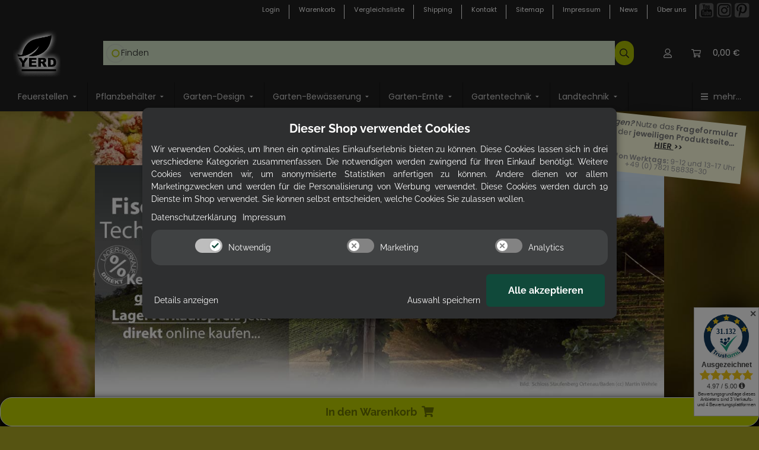

--- FILE ---
content_type: text/html; charset=utf-8
request_url: https://yerd.de/Trichter-15-cm
body_size: 119269
content:
<!DOCTYPE html>
<html lang="de" itemscope itemtype="https://schema.org/ItemPage">
    
    <head>
<!-- DROP MWehrle HEAD Objekte: allgemeine HEADER: JTL standard BOOTSTRAP templates - NOVA BLACKLINE header [KK_Plain] (1.3ms/cached) -->
   <!-- 


 



        __      __                    __ 
       / /___ _/ /_  _________  ___  / /_
      / / __ `/ __ \/ ___/ __ \/ _ \/ __/
     / / /_/ / / / / /  / / / /  __/ /_  
    /_/\__,_/_/ /_/_(_)/_/ /_/\___/\__/  
                                     
                         spread the word from LAHR/SCHWARZWALD to the WORLD...  
                           Martin Thomas Wehrle = MWehrle 
                        




   YERD Domain-Historie:

		   gartendeko-direkt.de            2012  (Gambio)
		   gartendeko.fischer-lahr.de      2016  (Gambio)
		   yerd.fischer-lahr.de            2018  (JTL)

		FINALE MARKEN-DOMAIN
		   yerd.de                         2019  (JTL)
       _________________________________________________



    
      MWehrle TPL MOD: JTL templates NOVA layout header   // (Header Code Mod ausgelagert vom Template auf Drop um updatefähig zu bleiben # MWehrle 9.2020 )   
                                                         // (Templatewechsel von Evo auf Nova Template umgestellt ... 
                                                             Anpassung nutzt die Container CSS Klasse - sonst keine Template Modifikation # MWehrle 1.2022 )


              ÄÄÄÄÄHHHMM und wenn Du schon den Quellcode liest... 
                         .... dann follow uns doch auch hier:       
                         
                                 https://www.instagram.com/yerd.de/    ;))

  
  LOS GEHT'S...
  
   ,---,---,---,---,---,---,---,---,---,---,---,---,---,-------,
   |1/2| 1 | 2 | 3 | 4 | 5 | 6 | 7 | 8 | 9 | 0 | + | ' | <-    |
   |---'-,-'-,-'-,-'-,-'-,-'-,-'-,-'-,-'-,-'-,-'-,-'-,-'-,-----|
   | ->| | Q | W | E | R | T | Y | U | I | O | P | ] | ^ |     |
   |-----',--',--',--',--',--',--',--',--',--',--',--',--'|    |
   | Caps | A | S | D | F | G | H | J | K | L | \ | [ | * |    |
   |----,-'-,-'-,-'-,-'-,-'-,-'-,-'-,-'-,-'-,-'-,-'-,-'---'----|
   |    | < | Z | X | C | V | B | N | M | , | . | - |          |
   |----'-,-',--'--,'---'---'---'---'---'---'-,-'---',--,------|
   | ctrl |  | alt |                          |altgr |  | ctrl |
   '------'  '-----'--------------------------'------'  '------'

  
  



-->    
<link rel="apple-touch-icon" sizes="57x57" href="https://yerd.de/apple-icon-57x57.png">
<link rel="apple-touch-icon" sizes="60x60" href="https://yerd.de/apple-icon-60x60.png">
<link rel="apple-touch-icon" sizes="72x72" href="https://yerd.de/apple-icon-72x72.png">
<link rel="apple-touch-icon" sizes="76x76" href="https://yerd.de/apple-icon-76x76.png">
<link rel="apple-touch-icon" sizes="114x114" href="https://yerd.de/apple-icon-114x114.png">
<link rel="apple-touch-icon" sizes="120x120" href="https://yerd.de/apple-icon-120x120.png">
<link rel="apple-touch-icon" sizes="144x144" href="https://yerd.de/apple-icon-144x144.png">
<link rel="apple-touch-icon" sizes="152x152" href="https://yerd.de/apple-icon-152x152.png">
<link rel="apple-touch-icon" sizes="180x180" href="https://yerd.de/apple-icon-180x180.png">
<link rel="icon" type="image/png" sizes="192x192" href="https://yerd.de/android-icon-192x192.png">
<link rel="icon" type="image/png" sizes="32x32" href="https://yerd.de/favicon-32x32.png">
<link rel="icon" type="image/png" sizes="96x96" href="https://yerd.de/favicon-96x96.png">
<link rel="icon" type="image/png" sizes="16x16" href="https://yerd.de/favicon-16x16.png">



<!-- MWehrle manifest -->
<link rel="manifest" href="https://yerd.de/manifest.json">
 
<!-- MWehrle header.tpl .... Website als mobile APP -->

<meta name="msapplication-TileColor" content="#bed000">
<meta name="msapplication-TileImage" content="https://yerd.de/ms-icon-144x144.png"> 
<meta name="theme-color" content="#bed000">
<meta name="theme-color" media="(prefers-color-scheme: light)" content="#bed000">
<meta name="theme-color" media="(prefers-color-scheme: dark)" content="#bed000">
<meta name="apple-mobile-web-app-capable" content="yes">
<meta name="apple-mobile-web-app-status-bar-style" content="#bed000">
<meta name="mobile-web-app-capable" content="yes">
<meta name="apple-mobile-web-app-title" content="Zum Startbildschirm">  
<link rel="stylesheet" type="text/css" href="https://yerd.de/__home-screen-mobileJS/style/addtohomescreen.css">
	




	
<!-- MWehrle header.tpl .... konfiguration siehe script addtohomescreen.js -->
<script src="https://yerd.de/__home-screen-mobileJS/src/addtohomescreen.js"></script>
<script>
addToHomescreen();
</script>


<!-- END DROP [KK_Plain] -->
<meta name="kk-dropper-io-token" content="984b6c557be875ccbe9c2469139d338a">
        
            <meta http-equiv="content-type" content="text/html; charset=utf-8">
            <meta name="description" itemprop="description" content="Direktverkauf Trichter für Lebensmittel, 10 cm, jetzt günstig im Fischer Lagerverkauf kaufen. Staffelpreise auf Anfrage.">
                            <meta name="keywords" itemprop="keywords" content="Trichter 15 cm, lebensmittelecht">
                        <meta name="viewport" content="width=device-width, initial-scale=1.0">
            <meta http-equiv="X-UA-Compatible" content="IE=edge">
                        <meta name="robots" content="index, follow">

            <meta itemprop="url" content="https://yerd.de/Trichter-15-cm">
            <meta property="og:type" content="website">
            <meta property="og:site_name" content="Lagerverkauf: Trichter Lebensmittel, 15 cm, Auslauf Ø 10mm, jetzt günstig kaufen - YERD Lagerverkauf, 5,66 €">
            <meta property="og:title" content="Lagerverkauf: Trichter Lebensmittel, 15 cm, Auslauf Ø 10mm, jetzt günstig kaufen - YERD Lagerverkauf, 5,66 €">
            <meta property="og:description" content="Direktverkauf Trichter für Lebensmittel, 10 cm, jetzt günstig im Fischer Lagerverkauf kaufen. Staffelpreise auf Anfrage.">
            <meta property="og:url" content="https://yerd.de/Trichter-15-cm">

                                    
                            <meta itemprop="image" content="https://yerd.de/media/image/product/2761/lg/520t15_trichter-15-cm.jpg">
                <meta property="og:image" content="https://yerd.de/media/image/product/2761/lg/520t15_trichter-15-cm.jpg">
                <meta property="og:image:width" content="1024">
                <meta property="og:image:height" content="1024">
                    

        <title itemprop="name">Lagerverkauf: Trichter Lebensmittel, 15 cm, Auslauf Ø 10mm, jetzt günstig kaufen - YERD Lagerverkauf, 5,66 €</title>

                    
<style type="text/css" data-dropper-inlined="//yerd.de/plugins/kk_dropper/drops/Shared/framework.css?v=100.19.11">
._t-center{text-align:center}._t-left{text-align:left}._t-right{text-align:right}._v-middle{vertical-align:middle!important}._v-top{vertical-align:top!important}._v-bottom{vertical-align:bottom!important}._v-baseline{vertical-align:baseline!important}._m-0{margin:0!important}._m-0-top{margin-top:0!important}._m-0-bottom{margin-bottom:0!important}._m-0-right{margin-right:0!important}._m-0-left{margin-left:0!important}._m-025{margin:.25em!important}._m-025-top{margin-top:.25em!important}._m-025-bottom{margin-bottom:.25em!important}._m-025-right{margin-right:.25em!important}._m-025-left{margin-left:.25em!important}._m-05{margin:.5em!important}._m-05-top{margin-top:.5em!important}._m-05-bottom{margin-bottom:.5em!important}._m-05-right{margin-right:.5em!important}._m-05-left{margin-left:.5em!important}._m-075{margin:.75em!important}._m-075-top{margin-top:.75em!important}._m-075-bottom{margin-bottom:.75em!important}._m-075-right{margin-right:.75em!important}._m-075-left{margin-left:.75em!important}._m-1{margin:1em!important}._m-1-top{margin-top:1em!important}._m-1-bottom{margin-bottom:1em!important}._m-1-right{margin-right:1em!important}._m-1-left{margin-left:1em!important}._m-125{margin:1.25em!important}._m-125-top{margin-top:1.25em!important}._m-125-bottom{margin-bottom:1.25em!important}._m-125-right{margin-right:1.25em!important}._m-125-left{margin-left:1.25em!important}._m-15{margin:1.5em!important}._m-15-top{margin-top:1.5em!important}._m-15-bottom{margin-bottom:1.5em!important}._m-15-right{margin-right:1.5em!important}._m-15-left{margin-left:1.5em!important}._m-175{margin:1.75em!important}._m-175-top{margin-top:1.75em!important}._m-175-bottom{margin-bottom:1.75em!important}._m-175-right{margin-right:1.75em!important}._m-175-left{margin-left:1.75em!important}._m-2{margin:2em!important}._m-2-top{margin-top:2em!important}._m-2-bottom{margin-bottom:2em!important}._m-2-right{margin-right:2em!important}._m-2-left{margin-left:2em!important}._m-25{margin:2.5em!important}._m-25-top{margin-top:2.5em!important}._m-25-bottom{margin-bottom:2.5em!important}._m-25-right{margin-right:2.5em!important}._m-25-left{margin-left:2.5em!important}._m-3{margin:3em!important}._m-3-top{margin-top:3em!important}._m-3-bottom{margin-bottom:3em!important}._m-3-right{margin-right:3em!important}._m-3-left{margin-left:3em!important}._m-4{margin:4em!important}._m-4-top{margin-top:4em!important}._m-4-bottom{margin-bottom:4em!important}._m-4-right{margin-right:4em!important}._m-4-left{margin-left:4em!important}._m-5{margin:5em!important}._m-5-top{margin-top:5em!important}._m-5-bottom{margin-bottom:5em!important}._m-5-right{margin-right:5em!important}._m-5-left{margin-left:5em!important}._p-0{padding:0!important}._p-0-top{padding-top:0!important}._p-0-bottom{padding-bottom:0!important}._p-0-right{padding-right:0!important}._p-0-left{padding-left:0!important}._p-025{padding:.25em!important}._p-025-top{padding-top:.25em!important}._p-025-bottom{padding-bottom:.25em!important}._p-025-right{padding-right:.25em!important}._p-025-left{padding-left:.25em!important}._p-05{padding:.5em!important}._p-05-top{padding-top:.5em!important}._p-05-bottom{padding-bottom:.5em!important}._p-05-right{padding-right:.5em!important}._p-05-left{padding-left:.5em!important}._p-075{padding:.75em!important}._p-075-top{padding-top:.75em!important}._p-075-bottom{padding-bottom:.75em!important}._p-075-right{padding-right:.75em!important}._p-075-left{padding-left:.75em!important}._p-1{padding:1em!important}._p-1-top{padding-top:1em!important}._p-1-bottom{padding-bottom:1em!important}._p-1-right{padding-right:1em!important}._p-1-left{padding-left:1em!important}._p-125{padding:1.25em!important}._p-125-top{padding-top:1.25em!important}._p-125-bottom{padding-bottom:1.25em!important}._p-125-right{padding-right:1.25em!important}._p-125-left{padding-left:1.25em!important}._p-15{padding:1.5em!important}._p-15-top{padding-top:1.5em!important}._p-15-bottom{padding-bottom:1.5em!important}._p-15-right{padding-right:1.5em!important}._p-15-left{padding-left:1.5em!important}._p-175{padding:1.75em!important}._p-175-top{padding-top:1.75em!important}._p-175-bottom{padding-bottom:1.75em!important}._p-175-right{padding-right:1.75em!important}._p-175-left{padding-left:1.75em!important}._p-2{padding:2em!important}._p-2-top{padding-top:2em!important}._p-2-bottom{padding-bottom:2em!important}._p-2-right{padding-right:2em!important}._p-2-left{padding-left:2em!important}._p-25{padding:2.5em!important}._p-25-top{padding-top:2.5em!important}._p-25-bottom{padding-bottom:2.5em!important}._p-25-right{padding-right:2.5em!important}._p-25-left{padding-left:2.5em!important}._p-3{padding:3em!important}._p-3-top{padding-top:3em!important}._p-3-bottom{padding-bottom:3em!important}._p-3-right{padding-right:3em!important}._p-3-left{padding-left:3em!important}._p-4{padding:4em!important}._p-4-top{padding-top:4em!important}._p-4-bottom{padding-bottom:4em!important}._p-4-right{padding-right:4em!important}._p-4-left{padding-left:4em!important}._p-5{padding:5em!important}._p-5-top{padding-top:5em!important}._p-5-bottom{padding-bottom:5em!important}._p-5-right{padding-right:5em!important}._p-5-left{padding-left:5em!important}._fs-0{font-size:0!important}._fs-01{font-size:.1em!important}._fs-02{font-size:.2em!important}._fs-03{font-size:.3em!important}._fs-04{font-size:.4em!important}._fs-05{font-size:.5em!important}._fs-06{font-size:.6em!important}._fs-07{font-size:.7em!important}._fs-075{font-size:.75em!important}._fs-08{font-size:.8em!important}._fs-09{font-size:.9em!important}._fs-095{font-size:.95em!important}._fs-1{font-size:1em!important}._fs-11{font-size:1.1em!important}._fs-12{font-size:1.2em!important}._fs-13{font-size:1.3em!important}._fs-14{font-size:1.4em!important}._fs-15{font-size:1.5em!important}._fs-16{font-size:1.6em!important}._fs-17{font-size:1.7em!important}._fs-18{font-size:1.8em!important}._fs-19{font-size:1.9em!important}._fs-2{font-size:2em!important}._fs-25{font-size:2.5em!important}._fs-3{font-size:3em!important}._fs-35{font-size:3.5em!important}._fs-4{font-size:4em!important}._fs-5{font-size:5em!important}._fs-6{font-size:6em!important}._fs-7{font-size:7em!important}._left{float:left!important}._right{float:right!important}._fw-light{font-weight:300!important}._fw-normal{font-weight:400!important}._fw-bold{font-weight:700!important}._fw-heavy{font-weight:800!important}._lh-normal{line-height:normal!important}._lh-0{line-height:0!important}._lh-1{line-height:1!important}._lh-11{line-height:1.1!important}._lh-12{line-height:1.2!important}._lh-13{line-height:1.3!important}._lh-14{line-height:1.4!important}._lh-15{line-height:1.5!important}._lh-2{line-height:1.5!important}._relative{position:relative}._absolute{position:absolute}._static{position:static}._d-block{display:block}._d-inline{display:inline}._d-inline-block{display:inline-block}._d-table{display:table}._d-table-row{display:table-row}._d-table-cell{display:table-cell}._hcenter{display:table;margin-left:auto;margin-right:auto}._br-0{border-radius:0!important}._br-2{border-radius:2px!important}._b-left{border-left:1px solid #ddd!important}._b-right{border-right:1px solid #ddd!important}._b-top{border-top:1px solid #ddd!important}._b-bottom{border-bottom:1px solid #ddd!important}._b-all{border:1px solid #ddd!important}._b-none{border:0 none!important}._c-default{cursor:default!important}._c-pointer{cursor:pointer!important}._click-through{pointer-events:none!important}._o-0{opacity:0!important}._o-01{opacity:.1!important}._o-02{opacity:.2!important}._o-03{opacity:.3!important}._o-04{opacity:.4!important}._o-05{opacity:.5!important}._o-06{opacity:.6!important}._o-07{opacity:.7!important}._o-08{opacity:.8!important}._o-09{opacity:.9!important}._o-1{opacity:1!important}._o-1-hover:hover{opacity:1!important}._w-5{width:5%!important}._w-10{width:10%!important}._w-15{width:15%!important}._w-20{width:20%!important}._w-25{width:25%!important}._w-30{width:30%!important}._w-33{width:33.333333333333333%!important}._w-35{width:35%!important}._w-30{width:30%!important}._w-40{width:40%!important}._w-50{width:50%!important}._w-60{width:60%!important}._w-66{width:66%!important}._w-70{width:70%!important}._w-75{width:75%!important}._w-80{width:80%!important}._w-85{width:85%!important}._w-90{width:90%!important}._w-95{width:95%!important}._w-100{width:100%!important}._dg{display:block;clear:both}._dgw{display:flex;flex-wrap:wrap;flex-direction:row;--dg-units:12;--dg-gap-x:30px;--dg-gap-y:30px}._dg>._dgw{gap:0 var(--dg-gap-x);margin:calc(-1 * var(--dg-gap-y)/ 2) 0}._dgs{--dg-offset:0;--dg-span:var(--dg-units);display:block}._dgw>._dgs{width:calc(((var(--dg-span)/ var(--dg-units)) * 100%) - ((var(--dg-units) - var(--dg-span))/ var(--dg-units)) * var(--dg-gap-x));margin-left:calc(((var(--dg-offset)/ var(--dg-units)) * 100%) + (var(--dg-offset) * (var(--dg-gap-x)/ var(--dg-units))));padding:calc(var(--dg-gap-y)/ 2) 0}._dgb{display:none;width:100%;clear:both}i.kk-icon-svg{display:inline-block;display:inline-flex;align-self:center;line-height:1;align-items:center;position:relative;top:.125em}i.kk-icon-svg>svg{height:1em;fill:currentColor}i.kk-icon-boxed{width:1em;text-align:center}.kk-loader,.kk-loader:after,.kk-loader:before{animation:kk_loader 1s infinite ease-in-out;width:1em;height:4em}.kk-loader{text-indent:-9999em;position:relative;font-size:11px;transform:translateZ(0);animation-delay:-.16s;margin:0 auto;top:50px}.kk-loader:after,.kk-loader:before{position:absolute;top:0;content:''}.kk-loader:before{left:-1.5em;animation-delay:-.32s}.kk-loader:after{left:1.5em}@keyframes kk_loader{0%,100%,80%{box-shadow:0 0;height:4em}40%{box-shadow:0 -2em;height:5em}}.kk-drop-lazy-load-container{position:relative}.kk-drop-lazy-load-container .kk-loader{opacity:.15;position:absolute;left:50%;transform:translateX(-50%) translateZ(0)}
</style>
<style type="text/css" data-dropper-inlined="//yerd.de/plugins/kk_dropper/drops/KK_HotspotBanner/hotspotbanner.css?v=1.0.9">
.kk-hotspot-banner,.kk-hotspot-banner *{-moz-box-sizing:border-box;box-sizing:border-box}.kk-hotspot-banner-inner{position:relative}.kk-hotspot-banner,.kk-hotspot-banner-image,.kk-hotspot-banner-inner{display:inline-block;max-width:100%;line-height:0}.kk-hotspot-banner .kk-hotspot{position:absolute}.kk-hotspot-banner .kk-hotspot-info{display:flex;flex-direction:column;gap:.5em;width:15em;position:relative;left:0;top:0;background:#fff;padding:1.5em;border-radius:1px;box-shadow:0 1px 4px rgba(0,0,0,.3);visibility:hidden;opacity:0;transition:visibility .3s,opacity .3s,z-index 0s linear .3s;line-height:normal;text-align:center;align-items:center;justify-content:center;pointer-events:none}.kk-hotspot-banner .kk-hotspot.marker-active .kk-hotspot-info{visibility:visible;opacity:1;z-index:2;pointer-events:all;transition:visibility .3s,opacity .3s}.kk-hotspot-banner .kk-hotspot-info .kk-hotspot-image{max-width:100%}.kk-hotspot-banner .kk-hotspot-info .kk-hotspot-title{margin:0;display:block;display:-webkit-box;-webkit-line-clamp:2;-webkit-box-orient:vertical;max-width:100%;overflow:hidden}.kk-hotspot-banner .kk-hotspot-info .kk-hotspot-description{font-size:.9em;opacity:.8;margin:0}.kk-hotspot-banner .kk-hotspot-info .kk-hotspot-prices{white-space:nowrap;margin:0}.kk-hotspot-banner .kk-hotspot-info .kk-hotspot-action{text-transform:uppercase;margin-top:.5em;text-decoration:underline;font-size:.8em}.kk-hotspot-banner .kk-hotspot-info .kk-hotspot-link{position:absolute;top:0;left:0;width:100%;height:100%;background:url([data-uri]) 0 0 repeat}.kk-hotspot-banner .kk-hotspot-color{color:#ff4e1c}.kk-hotspot-banner .kk-hotspot-marker{position:absolute;z-index:1;cursor:pointer}.kk-hotspot-banner .kk-hotspot-marker--dot{width:0;height:0;border:6px solid;left:-6px;top:-6px;border-radius:50%}.kk-hotspot-banner .kk-hotspot-marker--dot:after{content:"";width:28px;height:28px;border-radius:50%;border:2px solid;position:absolute;left:0;top:0;margin-left:-14px;margin-top:-14px;-moz-box-sizing:border-box;box-sizing:border-box}.kk-hotspot-banner .kk-hotspot-marker--pricing-dot{width:100px;height:100px;color:#fff;font-size:18px;left:-50px;top:-50px;border-radius:50%;text-align:center;line-height:100px;background:red;font-weight:700;white-space:nowrap;transform-origin:50% 50%;transform:rotate(3deg)}.kk-hotspot-banner .kk-hotspot-marker--pricing-dot-price{display:inline-block;vertical-align:middle;line-height:1.2}.kk-hotspot-banner .kk-hotspot-marker--pricing-dot-price-variable{margin-top:-.5em}
</style>
<style type="text/css" data-dropper-inlined="//yerd.de/plugins/kk_dropper/drops/Shared/kkItemSlider/kkItemSlider.css?v=100.19.11">
.kk-item-slider-style-wrap,.kk-item-slider-style-wrap *{-moz-box-sizing:border-box;box-sizing:border-box;-webkit-user-select:none;-moz-user-select:none;user-select:none}.kk-item-slider-style-wrap .kk-item-slider{transition:opacity .3s;will-change:transition,transform,opacity}.kk-item-slider-style-wrap.has-nav.kk-slider-horizontal .kk-item-slider{padding:0 30px}.kk-item-slider-style-wrap.has-nav.kk-slider-vertical .kk-item-slider{padding:30px 0;overflow:hidden}.kk-item-slider-style-wrap{position:relative;display:inline-block;width:100%}.kk-item-slider-root{overflow:hidden!important;position:relative!important;padding:0!important;margin:0!important;width:100%;height:100%}.kk-slider-vertical .kk-slider-item{width:auto}.kk-slider-vertical .kk-item-slider{overflow:hidden}.kk-item-slider{white-space:nowrap;overflow:hidden}.kk-item-slider.initialized{position:absolute!important;padding:0!important;margin:0!important;top:0;left:0;white-space:nowrap!important;overflow:visible!important}.kk-slider-item{margin:0!important;min-width:0!important;transition:none!important;display:inline-block!important;white-space:normal}.kk-item-slider-next,.kk-item-slider-prev{position:absolute;cursor:pointer;opacity:.5;-webkit-user-select:none;-moz-user-select:none;user-select:none;transition:opacity .1s}.kk-slider-horizontal .kk-item-slider-next,.kk-slider-horizontal .kk-item-slider-prev{top:0;bottom:0;width:30px;background:url("/plugins/kk_dropper/drops/Shared/kkItemSlider/img/arrow-left.png") no-repeat center center;background-size:20px auto}.kk-slider-horizontal .kk-item-slider-prev{left:0}.kk-slider-horizontal .kk-item-slider-next{right:0;background-image:url("/plugins/kk_dropper/drops/Shared/kkItemSlider/img/arrow-right.png")}.kk-slider-vertical .kk-item-slider-next,.kk-slider-vertical .kk-item-slider-prev{left:0;right:0;height:30px;background:url("/plugins/kk_dropper/drops/Shared/kkItemSlider/img/arrow-up.png") no-repeat center center;background-size:auto 20px}.kk-slider-vertical .kk-item-slider-prev{top:0}.kk-slider-vertical .kk-item-slider-next{bottom:0;background-image:url("/plugins/kk_dropper/drops/Shared/kkItemSlider/img/arrow-down.png")}.kk-item-slider-next:hover,.kk-item-slider-prev:hover{opacity:1}.kk-item-slider-next.disallowed,.kk-item-slider-prev.disallowed{opacity:.15}.kk-item-slider-style-wrap.all-visible .kk-item-slider-next,.kk-item-slider-style-wrap.all-visible .kk-item-slider-prev{display:none}.kk-item-slider.items-1>li,.kk-item-slider.kk-slider-items-1>div{width:100%}.kk-item-slider.kk-slider-items-2>div,.kk-item-slider.kk-slider-items-2>li{width:50%}.kk-item-slider.kk-slider-items-3>div,.kk-item-slider.kk-slider-items-3>li{width:33.3%}.kk-item-slider.kk-slider-items-4>div,.kk-item-slider.kk-slider-items-4>li{width:25%}.kk-item-slider.kk-slider-items-5>div,.kk-item-slider.kk-slider-items-5>li{width:20%}.kk-item-slider.kk-slider-items-6>div,.kk-item-slider.kk-slider-items-6>li{width:16.66%}.kk-item-slider.kk-slider-items-7>div,.kk-slider-items-7>li{width:14.28%}.kk-item-slider.kk-item-slider.kk-slider-items-8>div,.kk-item-slider.kk-slider-items-8>li{width:12.5%}
</style>
<style type="text/css" data-dropper-inlined="//yerd.de/plugins/kk_dropper/drops/KK_FlexMenu/css/flexmenu.css?v=1.2.2">
.kk-fm,.kk-fm *{-moz-box-sizing:border-box;box-sizing:border-box}.kk-fm{width:100%;position:relative;text-align:left;--kk-fm-submenu-max-height:calc(100vh - 200px)}.kk-fm:after{content:"";display:table;clear:both}.kk-fm.kk-fm-mobile{transform:translate3d(0,0,0)}.kk-fm.kk-fm-mobile:hover{transform:none}html.kk-fm-mobile-noscroll,html.kk-fm-mobile-noscroll body{overflow:hidden;pointer-events:none}.kk-fm-mobile-noscroll .kk-fm{pointer-events:all}@media screen and (max-width:767px){.kk-fm .kk-fm-center-container{padding:0}}.kk-fm .kk-fm-entry-wrapper{display:flex;transition:opacity .1s ease-in;width:100%;overflow:hidden;position:relative}@media screen and (max-width:785px){.kk-fm .kk-fm-entry-wrapper{opacity:0}}.kk-fm.kk-fm-initialized .kk-fm-entry-wrapper{opacity:1;overflow:visible}.kk-fm a{pointer-events:none}.kk-fm.kk-fm-initialized a{pointer-events:all}.kk-fm .kk-fm-hidden{display:none!important}.kk-fm.kk-fm-sticky{position:fixed;backface-visibility:hidden;margin-top:0!important;top:0;z-index:12;transform:translate3d(0,0,0)}@media screen and (max-width:785px){header .kk-fm{margin-bottom:1em}}.kk-fm .kk-fm-section-heading{font-weight:700;font-size:1.05em}#header-branding>.kk-fm{margin-top:1em}.kk-fm-entry-visible-lg,.kk-fm-entry-visible-md,.kk-fm-entry-visible-sm,.kk-fm-entry-visible-sticky,.kk-fm-entry-visible-xs{display:none!important}@media screen and (max-width:767px){.kk-fm-entry-visible-xs{display:block!important;display:flex!important}}@media screen and (min-width:768px) and (max-width:991px){.kk-fm-entry-visible-sm{display:block!important;display:flex!important}}@media screen and (min-width:992px) and (max-width:1199px){.kk-fm-entry-visible-md{display:block!important;display:flex!important}}@media screen and (min-width:1200px){.kk-fm-entry-visible-lg{display:block!important;display:flex!important}}.kk-fm .kk-fm-entry.kk-fm-entry-visible-sticky,.kk-fm.kk-fm-sticky .kk-fm-entry.kk-fm-entry-hidden-sticky{display:none!important}.kk-fm.kk-fm-sticky .kk-fm-entry.kk-fm-entry-visible-sticky{display:block!important;display:flex!important}.kk-fm .kk-fm-entry-group,.kk-fm .kk-fm-hidden-entries-container{display:flex;flex:1 1 auto}.kk-fm .kk-fm-entry-group{flex-wrap:nowrap;white-space:nowrap}.kk-fm .kk-fm-hidden-entries-container{flex-wrap:wrap;white-space:normal;position:relative}.kk-fm .kk-fm-entry-group-right{justify-content:flex-end}.kk-fm .kk-fm-entry{display:flex;vertical-align:baseline;border-color:transparent;transition:opacity .2s;max-width:100%}.kk-fm .kk-fm-entry .kk-fm-entry-label{padding:1em;display:flex;max-width:100%;overflow:hidden;text-decoration:none;vertical-align:middle;white-space:nowrap;align-items:center;flex:0 1 auto;transition:color .2s,background-color .2s}.kk-fm .kk-fm-entry .kk-fm-entry-label:not([href]){cursor:default}.kk-fm .kk-fm-entry .kk-fm-entry-label:hover{text-decoration:none}.kk-fm .kk-fm-entry-label .kk-fm-caret-down{margin-left:.25em}.kk-fm .kk-fm-entry-label .kk-fm-entry-icon{max-height:1em;line-height:0;vertical-align:text-bottom;margin-right:.5em}.kk-fm .kk-fm-entry-label .kk-fm-entry-font-icon+span{margin-left:.5em}.kk-fm .kk-fm-entry-group-left .kk-fm-entry{border-right-width:1px;border-right-style:solid}.kk-fm .kk-fm-entry-group-right .kk-fm-entry,.kk-fm .kk-fm-entry-type-toggler{border-left-width:1px;border-left-style:solid}.kk-fm .kk-fm-hidden-entries-container .kk-fm-entry{border-top-width:1px;border-top-style:solid}.kk-fm .kk-fm-entry.kk-fm-entry-type-toggler-left{order:-1;border-left:0 none;border-right-style:solid;border-right-width:1px}.kk-fm .kk-fm-entry.kk-fm-entry-type-toggler .kk-fm-entry-label{cursor:pointer}.kk-fm .kk-fm-entry-type-logo .kk-fm-entry-label{padding-top:.5em;padding-bottom:.5em;background:0 0!important}.kk-fm .kk-fm-entry.kk-fm-entry-type-logo .kk-fm-entry-icon{margin-right:0;max-height:2em}.kk-fm .kk-fm-entry.kk-fm-entry-type-search .kk-fm-entry-label{padding:.6em .5em}.kk-fm .kk-fm-entry.kk-fm-entry-type-search .kk-fm-search-icon{font-size:.9em}.kk-fm .kk-fm-entry.kk-fm-entry-type-search .kk-fm-search--wrapper{background:rgba(255,255,255,.15);padding:.4em .75em .4em 1em;transition:background .2s;border-radius:30px;display:flex;width:100%}.kk-fm .kk-fm-entry.kk-fm-entry-type-search.kk-fm-active .kk-fm-search--wrapper,.kk-fm .kk-fm-entry.kk-fm-entry-type-search.kk-fm-hover .kk-fm-search--wrapper{background:rgba(128,128,128,0)!important}.kk-fm .kk-fm-entry.kk-fm-entry-type-search .kk-fm-search--input{background:0 0;border-radius:0;border:0 none;outline:0;height:100%;width:130px;text-shadow:none;box-shadow:none;font-size:1em;padding:0;text-align:left;color:inherit;flex:1 1 auto}.kk-fm .kk-fm-entry.kk-fm-entry-type-search .kk-fm-search--input:focus{text-align:left}.kk-fm .kk-fm-search--input::-webkit-input-placeholder{color:inherit!important;opacity:.7}.kk-fm .kk-fm-search--input::-moz-placeholder{color:inherit!important;opacity:.7}.kk-fm .kk-fm-search--input:-moz-placeholder{color:inherit!important;opacity:.7}.kk-fm .kk-fm-search--input:-ms-input-placeholder{color:inherit!important;opacity:.7}.kk-fm .kk-fm-entry.kk-fm-entry-type-search .kk-fm-search--input:focus{text-align:left;outline:0}.kk-fm .kk-fm-entry.kk-fm-entry-type-cart .kk-fm-entry-font-icon{margin-right:0}.kk-fm .kk-fm-entry.kk-fm-entry-type-cart .kk-fm-cart-count{font-weight:600;margin-right:.5em;font-style:normal;display:inline-flex;border:1px solid;line-height:1;border-radius:.7em;padding:0 4px;font-size:11px;height:16px;min-width:16px;justify-content:center;align-items:center}.kk-fm .kk-fm-hidden-entries-container{width:100%;background:rgba(0,0,0,.1)}.kk-fm .kk-fm-hidden-entries-container .kk-fm-entry,.kk-fm .kk-fm-hidden-entries-container .kk-fm-entry .kk-fm-entry-label{width:100%}@media screen and (min-width:786px){.kk-fm .kk-fm-hidden-entries-container .kk-fm-entry{flex:1 50%}.kk-fm .kk-fm-hidden-entries-container .kk-fm-entry:nth-child(2n){border-left-style:solid;border-left-width:1px}}.kk-fm .kk-fm-hidden-entries-container .kk-fm-entry .kk-fm-entry-label{display:flex}.kk-fm .kk-fm-hidden-entries-container .kk-fm-entry .kk-fm-entry-label--name{flex:1 1 auto}.kk-fm .kk-fm-hidden-entries-container .kk-fm-entry .kk-fm-entry-label .kk-fm-caret-down{flex:0 1 auto}.kk-fm .kk-fm-hidden-entries-container .kk-fm-entry .kk-fm-submenu{left:0!important;max-width:none!important}.kk-fm .kk-fm-submenu{position:absolute;left:0;right:0;top:100%;overflow-y:auto;max-height:var(--kk-fm-submenu-max-height);background:#fafafa;box-shadow:0 9px 37px rgba(0,0,0,.2),0 0 0 1px rgba(0,0,0,.1);border-radius:0 0 4px 4px;width:100%;opacity:0;visibility:hidden;z-index:10;pointer-events:none;white-space:normal}.kk-fm .kk-fm-entry.kk-fm-active .kk-fm-submenu{opacity:1;z-index:11;pointer-events:all;visibility:visible}.kk-fm.kk-fm-sticky .kk-fm-submenu{overflow-y:auto;max-height:var(--kk-fm-submenu-max-height)}.kk-fm.kk-fm-mobile .kk-fm-entry .kk-fm-submenu{position:fixed;top:0!important;left:0!important;height:100%;max-height:none;width:100%;min-width:initial;max-width:1140px;margin:0 auto}.kk-fm.kk-fm-mobile .kk-fm-entry.kk-fm-active .kk-fm-submenu{overflow-y:auto;-webkit-overflow-scrolling:touch;-webkit-backface-visibility:hidden}.kk-fm .kk-fm-submenu .kk-fm-link{color:inherit}.kk-fm .kk-fm-submenu .kk-fm-submenu--info{display:none;text-align:left;overflow:hidden;line-height:1;white-space:nowrap;text-decoration:none;align-items:center;top:0;z-index:2}.kk-fm.kk-fm-mobile .kk-fm-submenu .kk-fm-submenu--info{display:flex;position:sticky;-webkit-backdrop-filter:blur(10px);backdrop-filter:blur(30px)}.kk-fm .kk-fm-submenu--info .kk-fm-submenu--close{float:right;line-height:1;font-size:1.75em;padding:.5em 1em;flex:0}.kk-fm .kk-fm-submenu--info .kk-fm-link{padding:1em 1.5em;flex:1 1 auto;overflow:hidden;text-overflow:ellipsis}.kk-fm .kk-fm-submenu .kk-fm-submenu-loader{display:block;height:0;transition:opacity .4s,margin .4s,visibility .4s 0s;opacity:1}.kk-fm .kk-fm-submenu.kk-fm-submenu-loaded .kk-fm-submenu-loader{opacity:0;visibility:hidden;margin:0 auto}.kk-fm .kk-fm-submenu .kk-fm-submenu-loader:before{content:"";display:block;position:absolute;top:70px;left:50%;margin-left:-30px;width:60px;height:60px;border-radius:50%;border:1px solid rgba(128,128,128,.5);border-right-color:inherit;animation:kk-fm-loader .6s infinite linear;transform-origin:50% 50%}@keyframes kk-fm-loader{0%{transform:rotate(0)}100%{transform:rotate(359deg)}}.kk-fm .kk-fm-submenu .kk-fm-submenu-ajax-content{display:block;width:100%;left:0;right:0;height:200px;opacity:0;min-height:200px;max-height:200px;transition:opacity .5s,max-height 2s}.kk-fm .kk-fm-submenu.kk-fm-submenu-loaded .kk-fm-submenu-ajax-content{position:static;max-height:5000px;height:auto;opacity:1}.kk-fm.kk-fm-anim-none .kk-fm-submenu{transiton:none}.kk-fm.kk-fm-anim-none .kk-fm-entry.kk-fm-active .kk-fm-submenu{transiton:none}.kk-fm.kk-fm-anim-fade .kk-fm-submenu{transition:opacity .2s,visibility 0s .2s}.kk-fm.kk-fm-anim-fade .kk-fm-entry.kk-fm-active .kk-fm-submenu{transition:opacity .2s}.kk-fm.kk-fm-anim-grow .kk-fm-submenu{transform:scaleY(.9);transform-origin:50% 0%;transition:transform 0s .3s,opacity .3s,visibility 0s .3s}.kk-fm.kk-fm-anim-grow .kk-fm-entry.kk-fm-active .kk-fm-submenu{transform:scaleY(1);transition:transform .3s,opacity .2s}.kk-fm.kk-fm-anim-wobble .kk-fm-submenu{transform:rotateX(90deg);transform-origin:50% 0%;transition:transform 0s .3s,opacity .3s,visibility 0s .3s}.kk-fm.kk-fm-anim-wobble .kk-fm-entry.kk-fm-active .kk-fm-submenu{transform:rotateX(0);transition:transform .4s cubic-bezier(.25, .1, .32, 1.89),opacity 150ms}@media screen and (max-width:1140px){.kk-fm.kk-fm-mobile .kk-fm-submenu{opacity:0;transform:translateX(-100vw);transform-origin:50% 0%;transition:transform .3s ease-in-out,opacity .1s .2s,visibility 0s .3s!important}.kk-fm.kk-fm-mobile .kk-fm-entry.kk-fm-active .kk-fm-submenu{opacity:1;transform:translateX(0);transition:transform 250ms ease-out,opacity 50ms!important}}.kk-fm .kk-fm-boxarea{position:relative;display:flex;flex-flow:row wrap;padding:1em}.kk-fm .kk-fm-box{display:flex;flex-flow:column wrap;flex:1 0 16.875em;margin:0;min-width:16.875em;max-width:100%}.kk-fm .kk-fm-box.kk-fm-box-top{order:0;flex:3 100%}.kk-fm .kk-fm-box.kk-fm-box-left{order:1}.kk-fm .kk-fm-box.kk-fm-box-center{flex:2 0 33.75em;order:2}.kk-fm .kk-fm-box.kk-fm-box-right{order:3}.kk-fm .kk-fm-box.kk-fm-box-bottom{order:4;flex:3 100%}.kk-fm-content-wrapper{width:100%;padding:.75em;display:flex;flex:auto}.kk-fm .kk-fm-content{flex:auto;position:relative;width:100%;display:flex;flex-direction:column}.kk-fm .kk-fm-content.kk-fm-content-framed{background:#fff;border:1px solid #e0e0e0;border-radius:3px}.kk-fm .kk-fm-content .kk-fm-content-body{position:relative;padding:0;flex:1 0 auto}.kk-fm .kk-fm-content.kk-fm-content-framed .kk-fm-content-body{padding:1.5em}.kk-fm .kk-fm-content.kk-fm-content-framed .kk-fm-content-body.kk-fm-content-body--nopadding{padding:0}.kk-fm .kk-fm-content-title{margin:0;border-bottom:1px solid #e0e0e0;flex:0 1 auto}.kk-fm .kk-fm-content-framed .kk-fm-content-title{padding:.75em 1.5em}.kk-fm .kk-fm-content.kk-fm-content-unframed .kk-fm-content-title{text-align:left;padding:.75em 0;margin-bottom:1.5em}.kk-fm .kk-fm-content-body>:first-child{margin-top:0!important}.kk-fm .kk-fm-content-body>:last-child{margin-bottom:0!important}.kk-fm .kk-fm-img{max-width:100%}.kk-fm .kk-fm-listing{clear:both;display:inline-block;width:100%}.kk-fm-grid{display:flex!important;flex-wrap:wrap;text-align:left;width:100%;padding:0}.kk-fm-grid-item{display:block!important;float:left;margin:0!important}.kk-fm-grid.kk-fm-grid--inited{display:grid!important;grid-auto-flow:row;grid-gap:0;align-items:stretch}.kk-fm-grid.kk-fm-grid--inited .kk-fm-grid-item{float:none!important}.kk-fm-grid.kk-fm-grid--inited:not(.kk-fm-grid-distribute):not(.kk-fm-grid-center){grid-template-columns:repeat(auto-fit,minmax(var(--kk-fm-grid-min-width,0px),var(--kk-fm-grid-min-width,0px)));justify-content:start}.kk-fm-grid.kk-fm-grid--inited.kk-fm-grid-distribute{grid-template-columns:repeat(auto-fit,minmax(var(--kk-fm-grid-min-width,0px),1fr));justify-content:stretch}.kk-fm-grid.kk-fm-grid--inited.kk-fm-grid-center{grid-template-columns:repeat(auto-fit,minmax(var(--kk-fm-grid-min-width,0px),var(--kk-fm-grid-min-width,0px)));justify-content:center}.kk-fm .kk-fm-content-description--image{float:left;margin:0 1.5em .5em 0}.kk-fm .kk-fm-content-description--text{opacity:.8}.kk-fm .kk-fm-content-description--title{color:inherit;font-size:1.75em;line-height:1.1}.kk-fm .kk-fm-content-description--title+.kk-fm-content-description--text{margin-top:.75em}@media screen and (max-width:767px){.kk-fm .kk-fm-content-description--title{font-size:1.5em}}.kk-fm .kk-fm-listing .kk-fm-listing--item{display:block;float:left}.kk-fm .kk-fm-listing .kk-fm-listing--item-wrapper{padding:.75em;text-align:center}.kk-fm .kk-fm-listing .kk-fm-listing--item-name{display:block;margin-top:.5em;white-space:nowrap}.kk-fm .kk-fm-listing--slider .kk-fm-listing--item{float:none;width:auto;min-width:0}.kk-fm .kk-fm-listing--slider .kk-fm-listing--item-name{overflow:hidden;text-overflow:ellipsis}.kk-fm .kk-fm-content-body .kk-fm-listing--linklist{display:inline-block}.kk-fm .kk-fm-listing--linklist-level0{display:block;padding:0 2em 0 0;float:left}.kk-fm .kk-fm-listing--linklist-label{padding:.25em 0;display:block}.kk-fm .kk-fm-listing--linklist-level0>.kk-fm-listing--linklist-label{display:block;white-space:normal}.kk-fm .kk-fm-listing--linklist-level1>.kk-fm-listing--linklist-label{white-space:nowrap;overflow:hidden;text-overflow:ellipsis}.kk-fm .kk-fm-listing--linklist-group{margin-top:.25em;margin-bottom:1em}.kk-fm .kk-fm-listing--item-more{font-style:italic;white-space:nowrap;opacity:.7;font-size:.95em}.kk-fm .kk-fm-listing--index-group{display:block;padding:0 2em .5em 0;float:left}.kk-fm .kk-fm-listing--index-letter{font-size:1.1em;display:block}
</style>
<style type="text/css" data-dropper-inlined="//yerd.de/plugins/kk_dropper/integrations/INT_Nova/css/style.css?v=1.1.3">
.int-nova-article-wrapper.product-wrapper{height:auto!important}
</style>
<meta name="kk-dropper-stylesheets" content="">
<link rel="canonical" href="https://yerd.de/Trichter-15-cm">
        
        

        
            <link rel="icon" href="https://yerd.de/favicon.ico" sizes="48x48">
            <link rel="icon" href="https://yerd.de/favicon.svg" sizes="any" type="image/svg+xml">
            <link rel="apple-touch-icon" href="https://yerd.de/apple-touch-icon.png">
            <link rel="manifest" href="https://yerd.de/site.webmanifest">
            <meta name="msapplication-TileColor" content="#1C1D2C">
            <meta name="msapplication-TileImage" content="https://yerd.de/mstile-144x144.png">
        
        
            <meta name="theme-color" content="#1C1D2C">
        

        
                                                    
                <style id="criticalCSS">
                    
                        :root{--blue: #007bff;--indigo: #6610f2;--purple: #6f42c1;--pink: #e83e8c;--red: #dc3545;--orange: #fd7e14;--yellow: #ffc107;--green: #28a745;--teal: #20c997;--cyan: #17a2b8;--white: #ffffff;--gray: #707070;--gray-dark: #343a40;--primary: #EFC03D;--secondary: #212121;--success: #1C871E;--info: #525252;--warning: #a56823;--danger: #b90000;--light: #f5f5f5;--dark: #212121;--gray: #707070;--gray-light: #f5f5f5;--gray-medium: #888888;--gray-dark: #f5f5f5;--gray-darker: #212121;--breakpoint-xs: 0;--breakpoint-sm: 576px;--breakpoint-md: 768px;--breakpoint-lg: 992px;--breakpoint-xl: 1300px;--font-family-sans-serif: "Raleway", sans-serif;--font-family-monospace: SFMono-Regular, Menlo, Monaco, Consolas, "Liberation Mono", "Courier New", monospace}*,*::before,*::after{box-sizing:border-box}html{font-family:sans-serif;line-height:1.15;-webkit-text-size-adjust:100%;-webkit-tap-highlight-color:rgba(0, 0, 0, 0)}article,aside,figcaption,figure,footer,header,hgroup,main,nav,section{display:block}body{margin:0;font-family:"Raleway", sans-serif;font-size:0.875rem;font-weight:400;line-height:1.5;color:#212121;text-align:left;background-color:#f5f5f5}[tabindex="-1"]:focus:not(:focus-visible){outline:0 !important}hr{box-sizing:content-box;height:0;overflow:visible}h1,h2,h3,h4,h5,h6{margin-top:0;margin-bottom:1rem}p{margin-top:0;margin-bottom:1rem}abbr[title],abbr[data-original-title]{text-decoration:underline;text-decoration:underline dotted;cursor:help;border-bottom:0;text-decoration-skip-ink:none}address{margin-bottom:1rem;font-style:normal;line-height:inherit}ol,ul,dl{margin-top:0;margin-bottom:1rem}ol ol,ul ul,ol ul,ul ol{margin-bottom:0}dt{font-weight:700}dd{margin-bottom:0.5rem;margin-left:0}blockquote{margin:0 0 1rem}b,strong{font-weight:bolder}small{font-size:80%}sub,sup{position:relative;font-size:75%;line-height:0;vertical-align:baseline}sub{bottom:-0.25em}sup{top:-0.5em}a{color:#212121;text-decoration:underline;background-color:transparent}a:hover{color:#EFC03D;text-decoration:none}a:not([href]):not([class]){color:inherit;text-decoration:none}a:not([href]):not([class]):hover{color:inherit;text-decoration:none}pre,code,kbd,samp{font-family:SFMono-Regular, Menlo, Monaco, Consolas, "Liberation Mono", "Courier New", monospace;font-size:1em}pre{margin-top:0;margin-bottom:1rem;overflow:auto;-ms-overflow-style:scrollbar}figure{margin:0 0 1rem}img{vertical-align:middle;border-style:none}svg{overflow:hidden;vertical-align:middle}table{border-collapse:collapse}caption{padding-top:0.75rem;padding-bottom:0.75rem;color:#707070;text-align:left;caption-side:bottom}th{text-align:inherit;text-align:-webkit-match-parent}label{display:inline-block;margin-bottom:0.5rem}button{border-radius:0}button:focus:not(:focus-visible){outline:0}input,button,select,optgroup,textarea{margin:0;font-family:inherit;font-size:inherit;line-height:inherit}button,input{overflow:visible}button,select{text-transform:none}[role="button"]{cursor:pointer}select{word-wrap:normal}button,[type="button"],[type="reset"],[type="submit"]{-webkit-appearance:button}button:not(:disabled),[type="button"]:not(:disabled),[type="reset"]:not(:disabled),[type="submit"]:not(:disabled){cursor:pointer}button::-moz-focus-inner,[type="button"]::-moz-focus-inner,[type="reset"]::-moz-focus-inner,[type="submit"]::-moz-focus-inner{padding:0;border-style:none}input[type="radio"],input[type="checkbox"]{box-sizing:border-box;padding:0}textarea{overflow:auto;resize:vertical}fieldset{min-width:0;padding:0;margin:0;border:0}legend{display:block;width:100%;max-width:100%;padding:0;margin-bottom:0.5rem;font-size:1.5rem;line-height:inherit;color:inherit;white-space:normal}progress{vertical-align:baseline}[type="number"]::-webkit-inner-spin-button,[type="number"]::-webkit-outer-spin-button{height:auto}[type="search"]{outline-offset:-2px;-webkit-appearance:none}[type="search"]::-webkit-search-decoration{-webkit-appearance:none}::-webkit-file-upload-button{font:inherit;-webkit-appearance:button}output{display:inline-block}summary{display:list-item;cursor:pointer}template{display:none}[hidden]{display:none !important}.img-fluid{max-width:100%;height:auto}.img-thumbnail{padding:0.25rem;background-color:#f5f5f5;border:1px solid #dee2e6;box-shadow:0 1px 2px rgba(0, 0, 0, 0.075);max-width:100%;height:auto}.figure{display:inline-block}.figure-img{margin-bottom:0.5rem;line-height:1}.figure-caption{font-size:90%;color:#707070}code{font-size:87.5%;color:#e83e8c;word-wrap:break-word}a>code{color:inherit}kbd{padding:0.2rem 0.4rem;font-size:87.5%;color:#ffffff;background-color:#212529;box-shadow:inset 0 -0.1rem 0 rgba(0, 0, 0, 0.25)}kbd kbd{padding:0;font-size:100%;font-weight:700;box-shadow:none}pre{display:block;font-size:87.5%;color:#212529}pre code{font-size:inherit;color:inherit;word-break:normal}.pre-scrollable{max-height:340px;overflow-y:scroll}.container,.container-fluid,.container-sm,.container-md,.container-lg,.container-xl{width:100%;padding-right:1rem;padding-left:1rem;margin-right:auto;margin-left:auto}@media (min-width:576px){.container,.container-sm{max-width:97vw}}@media (min-width:768px){.container,.container-sm,.container-md{max-width:720px}}@media (min-width:992px){.container,.container-sm,.container-md,.container-lg{max-width:960px}}@media (min-width:1300px){.container,.container-sm,.container-md,.container-lg,.container-xl{max-width:1250px}}.row{display:flex;flex-wrap:wrap;margin-right:-1rem;margin-left:-1rem}.no-gutters{margin-right:0;margin-left:0}.no-gutters>.col,.no-gutters>[class*="col-"]{padding-right:0;padding-left:0}.col-1,.col-2,.col-3,.col-4,.col-5,.col-6,.col-7,.col-8,.col-9,.col-10,.col-11,.col-12,.col,.col-auto,.col-sm-1,.col-sm-2,.col-sm-3,.col-sm-4,.col-sm-5,.col-sm-6,.col-sm-7,.col-sm-8,.col-sm-9,.col-sm-10,.col-sm-11,.col-sm-12,.col-sm,.col-sm-auto,.col-md-1,.col-md-2,.col-md-3,.col-md-4,.col-md-5,.col-md-6,.col-md-7,.col-md-8,.col-md-9,.col-md-10,.col-md-11,.col-md-12,.col-md,.col-md-auto,.col-lg-1,.col-lg-2,.col-lg-3,.col-lg-4,.col-lg-5,.col-lg-6,.col-lg-7,.col-lg-8,.col-lg-9,.col-lg-10,.col-lg-11,.col-lg-12,.col-lg,.col-lg-auto,.col-xl-1,.col-xl-2,.col-xl-3,.col-xl-4,.col-xl-5,.col-xl-6,.col-xl-7,.col-xl-8,.col-xl-9,.col-xl-10,.col-xl-11,.col-xl-12,.col-xl,.col-xl-auto{position:relative;width:100%;padding-right:1rem;padding-left:1rem}.col{flex-basis:0;flex-grow:1;max-width:100%}.row-cols-1>*{flex:0 0 100%;max-width:100%}.row-cols-2>*{flex:0 0 50%;max-width:50%}.row-cols-3>*{flex:0 0 33.3333333333%;max-width:33.3333333333%}.row-cols-4>*{flex:0 0 25%;max-width:25%}.row-cols-5>*{flex:0 0 20%;max-width:20%}.row-cols-6>*{flex:0 0 16.6666666667%;max-width:16.6666666667%}.col-auto{flex:0 0 auto;width:auto;max-width:100%}.col-1{flex:0 0 8.33333333%;max-width:8.33333333%}.col-2{flex:0 0 16.66666667%;max-width:16.66666667%}.col-3{flex:0 0 25%;max-width:25%}.col-4{flex:0 0 33.33333333%;max-width:33.33333333%}.col-5{flex:0 0 41.66666667%;max-width:41.66666667%}.col-6{flex:0 0 50%;max-width:50%}.col-7{flex:0 0 58.33333333%;max-width:58.33333333%}.col-8{flex:0 0 66.66666667%;max-width:66.66666667%}.col-9{flex:0 0 75%;max-width:75%}.col-10{flex:0 0 83.33333333%;max-width:83.33333333%}.col-11{flex:0 0 91.66666667%;max-width:91.66666667%}.col-12{flex:0 0 100%;max-width:100%}.order-first{order:-1}.order-last{order:13}.order-0{order:0}.order-1{order:1}.order-2{order:2}.order-3{order:3}.order-4{order:4}.order-5{order:5}.order-6{order:6}.order-7{order:7}.order-8{order:8}.order-9{order:9}.order-10{order:10}.order-11{order:11}.order-12{order:12}.offset-1{margin-left:8.33333333%}.offset-2{margin-left:16.66666667%}.offset-3{margin-left:25%}.offset-4{margin-left:33.33333333%}.offset-5{margin-left:41.66666667%}.offset-6{margin-left:50%}.offset-7{margin-left:58.33333333%}.offset-8{margin-left:66.66666667%}.offset-9{margin-left:75%}.offset-10{margin-left:83.33333333%}.offset-11{margin-left:91.66666667%}@media (min-width:576px){.col-sm{flex-basis:0;flex-grow:1;max-width:100%}.row-cols-sm-1>*{flex:0 0 100%;max-width:100%}.row-cols-sm-2>*{flex:0 0 50%;max-width:50%}.row-cols-sm-3>*{flex:0 0 33.3333333333%;max-width:33.3333333333%}.row-cols-sm-4>*{flex:0 0 25%;max-width:25%}.row-cols-sm-5>*{flex:0 0 20%;max-width:20%}.row-cols-sm-6>*{flex:0 0 16.6666666667%;max-width:16.6666666667%}.col-sm-auto{flex:0 0 auto;width:auto;max-width:100%}.col-sm-1{flex:0 0 8.33333333%;max-width:8.33333333%}.col-sm-2{flex:0 0 16.66666667%;max-width:16.66666667%}.col-sm-3{flex:0 0 25%;max-width:25%}.col-sm-4{flex:0 0 33.33333333%;max-width:33.33333333%}.col-sm-5{flex:0 0 41.66666667%;max-width:41.66666667%}.col-sm-6{flex:0 0 50%;max-width:50%}.col-sm-7{flex:0 0 58.33333333%;max-width:58.33333333%}.col-sm-8{flex:0 0 66.66666667%;max-width:66.66666667%}.col-sm-9{flex:0 0 75%;max-width:75%}.col-sm-10{flex:0 0 83.33333333%;max-width:83.33333333%}.col-sm-11{flex:0 0 91.66666667%;max-width:91.66666667%}.col-sm-12{flex:0 0 100%;max-width:100%}.order-sm-first{order:-1}.order-sm-last{order:13}.order-sm-0{order:0}.order-sm-1{order:1}.order-sm-2{order:2}.order-sm-3{order:3}.order-sm-4{order:4}.order-sm-5{order:5}.order-sm-6{order:6}.order-sm-7{order:7}.order-sm-8{order:8}.order-sm-9{order:9}.order-sm-10{order:10}.order-sm-11{order:11}.order-sm-12{order:12}.offset-sm-0{margin-left:0}.offset-sm-1{margin-left:8.33333333%}.offset-sm-2{margin-left:16.66666667%}.offset-sm-3{margin-left:25%}.offset-sm-4{margin-left:33.33333333%}.offset-sm-5{margin-left:41.66666667%}.offset-sm-6{margin-left:50%}.offset-sm-7{margin-left:58.33333333%}.offset-sm-8{margin-left:66.66666667%}.offset-sm-9{margin-left:75%}.offset-sm-10{margin-left:83.33333333%}.offset-sm-11{margin-left:91.66666667%}}@media (min-width:768px){.col-md{flex-basis:0;flex-grow:1;max-width:100%}.row-cols-md-1>*{flex:0 0 100%;max-width:100%}.row-cols-md-2>*{flex:0 0 50%;max-width:50%}.row-cols-md-3>*{flex:0 0 33.3333333333%;max-width:33.3333333333%}.row-cols-md-4>*{flex:0 0 25%;max-width:25%}.row-cols-md-5>*{flex:0 0 20%;max-width:20%}.row-cols-md-6>*{flex:0 0 16.6666666667%;max-width:16.6666666667%}.col-md-auto{flex:0 0 auto;width:auto;max-width:100%}.col-md-1{flex:0 0 8.33333333%;max-width:8.33333333%}.col-md-2{flex:0 0 16.66666667%;max-width:16.66666667%}.col-md-3{flex:0 0 25%;max-width:25%}.col-md-4{flex:0 0 33.33333333%;max-width:33.33333333%}.col-md-5{flex:0 0 41.66666667%;max-width:41.66666667%}.col-md-6{flex:0 0 50%;max-width:50%}.col-md-7{flex:0 0 58.33333333%;max-width:58.33333333%}.col-md-8{flex:0 0 66.66666667%;max-width:66.66666667%}.col-md-9{flex:0 0 75%;max-width:75%}.col-md-10{flex:0 0 83.33333333%;max-width:83.33333333%}.col-md-11{flex:0 0 91.66666667%;max-width:91.66666667%}.col-md-12{flex:0 0 100%;max-width:100%}.order-md-first{order:-1}.order-md-last{order:13}.order-md-0{order:0}.order-md-1{order:1}.order-md-2{order:2}.order-md-3{order:3}.order-md-4{order:4}.order-md-5{order:5}.order-md-6{order:6}.order-md-7{order:7}.order-md-8{order:8}.order-md-9{order:9}.order-md-10{order:10}.order-md-11{order:11}.order-md-12{order:12}.offset-md-0{margin-left:0}.offset-md-1{margin-left:8.33333333%}.offset-md-2{margin-left:16.66666667%}.offset-md-3{margin-left:25%}.offset-md-4{margin-left:33.33333333%}.offset-md-5{margin-left:41.66666667%}.offset-md-6{margin-left:50%}.offset-md-7{margin-left:58.33333333%}.offset-md-8{margin-left:66.66666667%}.offset-md-9{margin-left:75%}.offset-md-10{margin-left:83.33333333%}.offset-md-11{margin-left:91.66666667%}}@media (min-width:992px){.col-lg{flex-basis:0;flex-grow:1;max-width:100%}.row-cols-lg-1>*{flex:0 0 100%;max-width:100%}.row-cols-lg-2>*{flex:0 0 50%;max-width:50%}.row-cols-lg-3>*{flex:0 0 33.3333333333%;max-width:33.3333333333%}.row-cols-lg-4>*{flex:0 0 25%;max-width:25%}.row-cols-lg-5>*{flex:0 0 20%;max-width:20%}.row-cols-lg-6>*{flex:0 0 16.6666666667%;max-width:16.6666666667%}.col-lg-auto{flex:0 0 auto;width:auto;max-width:100%}.col-lg-1{flex:0 0 8.33333333%;max-width:8.33333333%}.col-lg-2{flex:0 0 16.66666667%;max-width:16.66666667%}.col-lg-3{flex:0 0 25%;max-width:25%}.col-lg-4{flex:0 0 33.33333333%;max-width:33.33333333%}.col-lg-5{flex:0 0 41.66666667%;max-width:41.66666667%}.col-lg-6{flex:0 0 50%;max-width:50%}.col-lg-7{flex:0 0 58.33333333%;max-width:58.33333333%}.col-lg-8{flex:0 0 66.66666667%;max-width:66.66666667%}.col-lg-9{flex:0 0 75%;max-width:75%}.col-lg-10{flex:0 0 83.33333333%;max-width:83.33333333%}.col-lg-11{flex:0 0 91.66666667%;max-width:91.66666667%}.col-lg-12{flex:0 0 100%;max-width:100%}.order-lg-first{order:-1}.order-lg-last{order:13}.order-lg-0{order:0}.order-lg-1{order:1}.order-lg-2{order:2}.order-lg-3{order:3}.order-lg-4{order:4}.order-lg-5{order:5}.order-lg-6{order:6}.order-lg-7{order:7}.order-lg-8{order:8}.order-lg-9{order:9}.order-lg-10{order:10}.order-lg-11{order:11}.order-lg-12{order:12}.offset-lg-0{margin-left:0}.offset-lg-1{margin-left:8.33333333%}.offset-lg-2{margin-left:16.66666667%}.offset-lg-3{margin-left:25%}.offset-lg-4{margin-left:33.33333333%}.offset-lg-5{margin-left:41.66666667%}.offset-lg-6{margin-left:50%}.offset-lg-7{margin-left:58.33333333%}.offset-lg-8{margin-left:66.66666667%}.offset-lg-9{margin-left:75%}.offset-lg-10{margin-left:83.33333333%}.offset-lg-11{margin-left:91.66666667%}}@media (min-width:1300px){.col-xl{flex-basis:0;flex-grow:1;max-width:100%}.row-cols-xl-1>*{flex:0 0 100%;max-width:100%}.row-cols-xl-2>*{flex:0 0 50%;max-width:50%}.row-cols-xl-3>*{flex:0 0 33.3333333333%;max-width:33.3333333333%}.row-cols-xl-4>*{flex:0 0 25%;max-width:25%}.row-cols-xl-5>*{flex:0 0 20%;max-width:20%}.row-cols-xl-6>*{flex:0 0 16.6666666667%;max-width:16.6666666667%}.col-xl-auto{flex:0 0 auto;width:auto;max-width:100%}.col-xl-1{flex:0 0 8.33333333%;max-width:8.33333333%}.col-xl-2{flex:0 0 16.66666667%;max-width:16.66666667%}.col-xl-3{flex:0 0 25%;max-width:25%}.col-xl-4{flex:0 0 33.33333333%;max-width:33.33333333%}.col-xl-5{flex:0 0 41.66666667%;max-width:41.66666667%}.col-xl-6{flex:0 0 50%;max-width:50%}.col-xl-7{flex:0 0 58.33333333%;max-width:58.33333333%}.col-xl-8{flex:0 0 66.66666667%;max-width:66.66666667%}.col-xl-9{flex:0 0 75%;max-width:75%}.col-xl-10{flex:0 0 83.33333333%;max-width:83.33333333%}.col-xl-11{flex:0 0 91.66666667%;max-width:91.66666667%}.col-xl-12{flex:0 0 100%;max-width:100%}.order-xl-first{order:-1}.order-xl-last{order:13}.order-xl-0{order:0}.order-xl-1{order:1}.order-xl-2{order:2}.order-xl-3{order:3}.order-xl-4{order:4}.order-xl-5{order:5}.order-xl-6{order:6}.order-xl-7{order:7}.order-xl-8{order:8}.order-xl-9{order:9}.order-xl-10{order:10}.order-xl-11{order:11}.order-xl-12{order:12}.offset-xl-0{margin-left:0}.offset-xl-1{margin-left:8.33333333%}.offset-xl-2{margin-left:16.66666667%}.offset-xl-3{margin-left:25%}.offset-xl-4{margin-left:33.33333333%}.offset-xl-5{margin-left:41.66666667%}.offset-xl-6{margin-left:50%}.offset-xl-7{margin-left:58.33333333%}.offset-xl-8{margin-left:66.66666667%}.offset-xl-9{margin-left:75%}.offset-xl-10{margin-left:83.33333333%}.offset-xl-11{margin-left:91.66666667%}}.nav{display:flex;flex-wrap:wrap;padding-left:0;margin-bottom:0;list-style:none}.nav-link{display:block;padding:0.5rem 1rem;text-decoration:none}.nav-link:hover,.nav-link:focus{text-decoration:none}.nav-link.disabled{color:#707070;pointer-events:none;cursor:default}.nav-tabs{border-bottom:1px solid #dee2e6}.nav-tabs .nav-link{margin-bottom:-1px;background-color:transparent;border:1px solid transparent}.nav-tabs .nav-link:hover,.nav-tabs .nav-link:focus{isolation:isolate;border-color:transparent}.nav-tabs .nav-link.disabled{color:#707070;background-color:transparent;border-color:transparent}.nav-tabs .nav-link.active,.nav-tabs .nav-item.show .nav-link{color:#212121;background-color:transparent;border-color:#212121}.nav-tabs .dropdown-menu{margin-top:-1px}.nav-pills .nav-link{background:none;border:0}.nav-pills .nav-link.active,.nav-pills .show>.nav-link{color:#ffffff;background-color:#EFC03D}.nav-fill>.nav-link,.nav-fill .nav-item{flex:1 1 auto;text-align:center}.nav-justified>.nav-link,.nav-justified .nav-item{flex-basis:0;flex-grow:1;text-align:center}.tab-content>.tab-pane{display:none}.tab-content>.active{display:block}.navbar{position:relative;display:flex;flex-wrap:wrap;align-items:center;justify-content:space-between;padding:0.4rem 1rem}.navbar .container,.navbar .container-fluid,.navbar .container-sm,.navbar .container-md,.navbar .container-lg,.navbar .container-xl,.navbar>.container-sm,.navbar>.container-md,.navbar>.container-lg,.navbar>.container-xl{display:flex;flex-wrap:wrap;align-items:center;justify-content:space-between}.navbar-brand{display:inline-block;padding-top:0.40625rem;padding-bottom:0.40625rem;margin-right:1rem;font-size:1rem;line-height:inherit;white-space:nowrap}.navbar-brand:hover,.navbar-brand:focus{text-decoration:none}.navbar-nav{display:flex;flex-direction:column;padding-left:0;margin-bottom:0;list-style:none}.navbar-nav .nav-link{padding-right:0;padding-left:0}.navbar-nav .dropdown-menu{position:static;float:none}.navbar-text{display:inline-block;padding-top:0.5rem;padding-bottom:0.5rem}.navbar-collapse{flex-basis:100%;flex-grow:1;align-items:center}.navbar-toggler{padding:0.25rem 0.75rem;font-size:1rem;line-height:1;background-color:transparent;border:1px solid transparent}.navbar-toggler:hover,.navbar-toggler:focus{text-decoration:none}.navbar-toggler-icon{display:inline-block;width:1.5em;height:1.5em;vertical-align:middle;content:"";background:50% / 100% 100% no-repeat}.navbar-nav-scroll{max-height:75vh;overflow-y:auto}@media (max-width:575.98px){.navbar-expand-sm>.container,.navbar-expand-sm>.container-fluid,.navbar-expand-sm>.container-sm,.navbar-expand-sm>.container-md,.navbar-expand-sm>.container-lg,.navbar-expand-sm>.container-xl{padding-right:0;padding-left:0}}@media (min-width:576px){.navbar-expand-sm{flex-flow:row nowrap;justify-content:flex-start}.navbar-expand-sm .navbar-nav{flex-direction:row}.navbar-expand-sm .navbar-nav .dropdown-menu{position:absolute}.navbar-expand-sm .navbar-nav .nav-link{padding-right:1.5rem;padding-left:1.5rem}.navbar-expand-sm>.container,.navbar-expand-sm>.container-fluid,.navbar-expand-sm>.container-sm,.navbar-expand-sm>.container-md,.navbar-expand-sm>.container-lg,.navbar-expand-sm>.container-xl{flex-wrap:nowrap}.navbar-expand-sm .navbar-nav-scroll{overflow:visible}.navbar-expand-sm .navbar-collapse{display:flex !important;flex-basis:auto}.navbar-expand-sm .navbar-toggler{display:none}}@media (max-width:767.98px){.navbar-expand-md>.container,.navbar-expand-md>.container-fluid,.navbar-expand-md>.container-sm,.navbar-expand-md>.container-md,.navbar-expand-md>.container-lg,.navbar-expand-md>.container-xl{padding-right:0;padding-left:0}}@media (min-width:768px){.navbar-expand-md{flex-flow:row nowrap;justify-content:flex-start}.navbar-expand-md .navbar-nav{flex-direction:row}.navbar-expand-md .navbar-nav .dropdown-menu{position:absolute}.navbar-expand-md .navbar-nav .nav-link{padding-right:1.5rem;padding-left:1.5rem}.navbar-expand-md>.container,.navbar-expand-md>.container-fluid,.navbar-expand-md>.container-sm,.navbar-expand-md>.container-md,.navbar-expand-md>.container-lg,.navbar-expand-md>.container-xl{flex-wrap:nowrap}.navbar-expand-md .navbar-nav-scroll{overflow:visible}.navbar-expand-md .navbar-collapse{display:flex !important;flex-basis:auto}.navbar-expand-md .navbar-toggler{display:none}}@media (max-width:991.98px){.navbar-expand-lg>.container,.navbar-expand-lg>.container-fluid,.navbar-expand-lg>.container-sm,.navbar-expand-lg>.container-md,.navbar-expand-lg>.container-lg,.navbar-expand-lg>.container-xl{padding-right:0;padding-left:0}}@media (min-width:992px){.navbar-expand-lg{flex-flow:row nowrap;justify-content:flex-start}.navbar-expand-lg .navbar-nav{flex-direction:row}.navbar-expand-lg .navbar-nav .dropdown-menu{position:absolute}.navbar-expand-lg .navbar-nav .nav-link{padding-right:1.5rem;padding-left:1.5rem}.navbar-expand-lg>.container,.navbar-expand-lg>.container-fluid,.navbar-expand-lg>.container-sm,.navbar-expand-lg>.container-md,.navbar-expand-lg>.container-lg,.navbar-expand-lg>.container-xl{flex-wrap:nowrap}.navbar-expand-lg .navbar-nav-scroll{overflow:visible}.navbar-expand-lg .navbar-collapse{display:flex !important;flex-basis:auto}.navbar-expand-lg .navbar-toggler{display:none}}@media (max-width:1299.98px){.navbar-expand-xl>.container,.navbar-expand-xl>.container-fluid,.navbar-expand-xl>.container-sm,.navbar-expand-xl>.container-md,.navbar-expand-xl>.container-lg,.navbar-expand-xl>.container-xl{padding-right:0;padding-left:0}}@media (min-width:1300px){.navbar-expand-xl{flex-flow:row nowrap;justify-content:flex-start}.navbar-expand-xl .navbar-nav{flex-direction:row}.navbar-expand-xl .navbar-nav .dropdown-menu{position:absolute}.navbar-expand-xl .navbar-nav .nav-link{padding-right:1.5rem;padding-left:1.5rem}.navbar-expand-xl>.container,.navbar-expand-xl>.container-fluid,.navbar-expand-xl>.container-sm,.navbar-expand-xl>.container-md,.navbar-expand-xl>.container-lg,.navbar-expand-xl>.container-xl{flex-wrap:nowrap}.navbar-expand-xl .navbar-nav-scroll{overflow:visible}.navbar-expand-xl .navbar-collapse{display:flex !important;flex-basis:auto}.navbar-expand-xl .navbar-toggler{display:none}}.navbar-expand{flex-flow:row nowrap;justify-content:flex-start}.navbar-expand>.container,.navbar-expand>.container-fluid,.navbar-expand>.container-sm,.navbar-expand>.container-md,.navbar-expand>.container-lg,.navbar-expand>.container-xl{padding-right:0;padding-left:0}.navbar-expand .navbar-nav{flex-direction:row}.navbar-expand .navbar-nav .dropdown-menu{position:absolute}.navbar-expand .navbar-nav .nav-link{padding-right:1.5rem;padding-left:1.5rem}.navbar-expand>.container,.navbar-expand>.container-fluid,.navbar-expand>.container-sm,.navbar-expand>.container-md,.navbar-expand>.container-lg,.navbar-expand>.container-xl{flex-wrap:nowrap}.navbar-expand .navbar-nav-scroll{overflow:visible}.navbar-expand .navbar-collapse{display:flex !important;flex-basis:auto}.navbar-expand .navbar-toggler{display:none}.navbar-light .navbar-brand{color:rgba(0, 0, 0, 0.9)}.navbar-light .navbar-brand:hover,.navbar-light .navbar-brand:focus{color:rgba(0, 0, 0, 0.9)}.navbar-light .navbar-nav .nav-link{color:#ffffff}.navbar-light .navbar-nav .nav-link:hover,.navbar-light .navbar-nav .nav-link:focus{color:#EFC03D}.navbar-light .navbar-nav .nav-link.disabled{color:rgba(0, 0, 0, 0.3)}.navbar-light .navbar-nav .show>.nav-link,.navbar-light .navbar-nav .active>.nav-link,.navbar-light .navbar-nav .nav-link.show,.navbar-light .navbar-nav .nav-link.active{color:rgba(0, 0, 0, 0.9)}.navbar-light .navbar-toggler{color:#ffffff;border-color:rgba(0, 0, 0, 0.1)}.navbar-light .navbar-toggler-icon{background-image:url("data:image/svg+xml,%3csvg xmlns='http://www.w3.org/2000/svg' width='30' height='30' viewBox='0 0 30 30'%3e%3cpath stroke='%23ffffff' stroke-linecap='round' stroke-miterlimit='10' stroke-width='2' d='M4 7h22M4 15h22M4 23h22'/%3e%3c/svg%3e")}.navbar-light .navbar-text{color:#ffffff}.navbar-light .navbar-text a{color:rgba(0, 0, 0, 0.9)}.navbar-light .navbar-text a:hover,.navbar-light .navbar-text a:focus{color:rgba(0, 0, 0, 0.9)}.navbar-dark .navbar-brand{color:#ffffff}.navbar-dark .navbar-brand:hover,.navbar-dark .navbar-brand:focus{color:#ffffff}.navbar-dark .navbar-nav .nav-link{color:rgba(255, 255, 255, 0.5)}.navbar-dark .navbar-nav .nav-link:hover,.navbar-dark .navbar-nav .nav-link:focus{color:rgba(255, 255, 255, 0.75)}.navbar-dark .navbar-nav .nav-link.disabled{color:rgba(255, 255, 255, 0.25)}.navbar-dark .navbar-nav .show>.nav-link,.navbar-dark .navbar-nav .active>.nav-link,.navbar-dark .navbar-nav .nav-link.show,.navbar-dark .navbar-nav .nav-link.active{color:#ffffff}.navbar-dark .navbar-toggler{color:rgba(255, 255, 255, 0.5);border-color:rgba(255, 255, 255, 0.1)}.navbar-dark .navbar-toggler-icon{background-image:url("data:image/svg+xml,%3csvg xmlns='http://www.w3.org/2000/svg' width='30' height='30' viewBox='0 0 30 30'%3e%3cpath stroke='rgba%28255, 255, 255, 0.5%29' stroke-linecap='round' stroke-miterlimit='10' stroke-width='2' d='M4 7h22M4 15h22M4 23h22'/%3e%3c/svg%3e")}.navbar-dark .navbar-text{color:rgba(255, 255, 255, 0.5)}.navbar-dark .navbar-text a{color:#ffffff}.navbar-dark .navbar-text a:hover,.navbar-dark .navbar-text a:focus{color:#ffffff}.pagination-sm .page-item.active .page-link::after,.pagination-sm .page-item.active .page-text::after{left:0.375rem;right:0.375rem}.pagination-lg .page-item.active .page-link::after,.pagination-lg .page-item.active .page-text::after{left:1.125rem;right:1.125rem}.page-item{position:relative}.page-item.active{font-weight:700}.page-item.active .page-link::after,.page-item.active .page-text::after{content:"";position:absolute;left:0.5625rem;bottom:0;right:0.5625rem;border-bottom:4px solid #EFC03D}@media (min-width:768px){.dropdown-item.page-item{background-color:transparent}}.page-link,.page-text{text-decoration:none}.pagination{margin-bottom:0;justify-content:space-between;align-items:center}@media (min-width:768px){.pagination{justify-content:normal}.pagination .dropdown>.btn{display:none}.pagination .dropdown-menu{position:static !important;transform:none !important;display:flex;margin:0;padding:0;border:0;min-width:auto}.pagination .dropdown-item{width:auto;display:inline-block;padding:0}.pagination .dropdown-item.active{background-color:transparent;color:#212121}.pagination .dropdown-item:hover{background-color:transparent}.pagination .pagination-site{display:none}}@media (max-width:767.98px){.pagination .dropdown-item{padding:0}.pagination .dropdown-item.active .page-link,.pagination .dropdown-item.active .page-text,.pagination .dropdown-item:active .page-link,.pagination .dropdown-item:active .page-text{color:#212121}}.productlist-page-nav{align-items:center}.productlist-page-nav .pagination{margin:0}.productlist-page-nav .displayoptions{margin-bottom:1rem}@media (min-width:768px){.productlist-page-nav .displayoptions{margin-bottom:0}}.productlist-page-nav .displayoptions .btn-group+.btn-group+.btn-group{margin-left:0.5rem}.productlist-page-nav .result-option-wrapper{margin-right:0.5rem}.productlist-page-nav .productlist-item-info{margin-bottom:0.5rem;margin-left:auto;margin-right:auto;display:flex}@media (min-width:768px){.productlist-page-nav .productlist-item-info{margin-right:0;margin-bottom:0}.productlist-page-nav .productlist-item-info.productlist-item-border{border-right:1px solid #212121;padding-right:1rem}}.productlist-page-nav.productlist-page-nav-header-m{margin-top:3rem}@media (min-width:768px){.productlist-page-nav.productlist-page-nav-header-m{margin-top:2rem}.productlist-page-nav.productlist-page-nav-header-m>.col{margin-top:1rem}}.productlist-page-nav-bottom{margin-bottom:2rem}.pagination-wrapper{margin-bottom:1rem;align-items:center;border-top:1px solid #f5f5f5;border-bottom:1px solid #f5f5f5;padding-top:0.5rem;padding-bottom:0.5rem}.pagination-wrapper .pagination-entries{font-weight:700;margin-bottom:1rem}@media (min-width:768px){.pagination-wrapper .pagination-entries{margin-bottom:0}}.pagination-wrapper .pagination-selects{margin-left:auto;margin-top:1rem}@media (min-width:768px){.pagination-wrapper .pagination-selects{margin-left:0;margin-top:0}}.pagination-wrapper .pagination-selects .pagination-selects-entries{margin-bottom:1rem}@media (min-width:768px){.pagination-wrapper .pagination-selects .pagination-selects-entries{margin-right:1rem;margin-bottom:0}}.pagination-no-wrapper{border:0;padding-top:0;padding-bottom:0}.topbar-wrapper{position:relative;z-index:1021;flex-direction:row-reverse}.sticky-header header{position:sticky;top:0}#jtl-nav-wrapper .form-control::placeholder,#jtl-nav-wrapper .form-control:focus::placeholder{color:#ffffff}#jtl-nav-wrapper .label-slide .form-group:not(.exclude-from-label-slide):not(.checkbox) label{background:#212121;color:#ffffff}header{box-shadow:0 1rem 0.5625rem -0.75rem rgba(0, 0, 0, 0.06);position:relative;z-index:1020}header .dropdown-menu{background-color:#212121;color:#ffffff}header .navbar-toggler{color:#ffffff}header .navbar-brand img{max-width:50vw;object-fit:contain}header .nav-right .dropdown-menu{margin-top:-0.03125rem;box-shadow:inset 0 1rem 0.5625rem -0.75rem rgba(0, 0, 0, 0.06)}@media (min-width:992px){header #mainNavigation{margin-right:1rem}}@media (max-width:991.98px){header .navbar-brand img{max-width:30vw}header .dropup,header .dropright,header .dropdown,header .dropleft,header .col,header [class*="col-"]{position:static}header .navbar-collapse{position:fixed;top:0;left:0;display:block;height:100vh !important;-webkit-overflow-scrolling:touch;max-width:16.875rem;transition:all 0.2s ease-in-out;z-index:1050;width:100%;background:#212121}header .navbar-collapse:not(.show){transform:translateX(-100%)}header .navbar-nav{transition:all 0.2s ease-in-out}header .navbar-nav .nav-item,header .navbar-nav .nav-link{margin-left:0;margin-right:0;padding-left:1rem;padding-right:1rem;padding-top:1rem;padding-bottom:1rem}header .navbar-nav .nav-link{margin-top:-1rem;margin-bottom:-1rem;margin-left:-1rem;margin-right:-1rem;display:flex;align-items:center;justify-content:space-between}header .navbar-nav .nav-link::after{content:'\f054' !important;font-family:"Font Awesome 5 Free" !important;font-weight:900;margin-left:0.5rem;margin-top:0;font-size:0.75em}header .navbar-nav .nav-item.dropdown>.nav-link>.product-count{display:none}header .navbar-nav .nav-item:not(.dropdown) .nav-link::after{display:none}header .navbar-nav .dropdown-menu{position:absolute;left:100%;top:0;box-shadow:none;width:100%;padding:0;margin:0}header .navbar-nav .dropdown-menu:not(.show){display:none}header .navbar-nav .dropdown-body{margin:0}header .navbar-nav .nav{flex-direction:column}header .nav-mobile-header{padding-left:1rem;padding-right:1rem}header .nav-mobile-header>.row{height:3.125rem}header .nav-mobile-header .nav-mobile-header-hr{margin-top:0;margin-bottom:0}header .nav-mobile-body{height:calc(100vh - 3.125rem);height:calc(var(--vh, 1vh) * 100 - 3.125rem);overflow-y:auto;position:relative}header .nav-scrollbar-inner{overflow:visible}header .nav-right{font-size:1rem}header .nav-right .dropdown-menu{width:100%}}@media (min-width:992px){header .navbar-collapse{height:4.3125rem}header .navbar-nav>.nav-item>.nav-link{position:relative;padding:1.5rem}header .navbar-nav>.nav-item>.nav-link::before{content:"";position:absolute;bottom:0;left:50%;transform:translateX(-50%);border-width:0 0 6px;border-color:#212121;border-style:solid;transition:width 0.4s;width:0}header .navbar-nav>.nav-item.active>.nav-link::before,header .navbar-nav>.nav-item:hover>.nav-link::before,header .navbar-nav>.nav-item.hover>.nav-link::before{width:100%}header .navbar-nav>.nav-item>.dropdown-menu{max-height:calc(100vh - 12.5rem);overflow:auto;margin-top:-0.03125rem;box-shadow:inset 0 1rem 0.5625rem -0.75rem rgba(0, 0, 0, 0.06)}header .navbar-nav>.nav-item.dropdown-full{position:static}header .navbar-nav>.nav-item.dropdown-full .dropdown-menu{width:100%}header .navbar-nav>.nav-item .product-count{display:none}header .navbar-nav>.nav-item .nav{flex-wrap:wrap}header .navbar-nav .nav .nav-link{padding:0}header .navbar-nav .nav .nav-link::after{display:none}header .navbar-nav .dropdown .nav-item{width:100%}header .nav-mobile-body{align-self:flex-start;width:100%}header .nav-scrollbar-inner{width:100%}header .nav-right .nav-link{padding-top:1.5rem;padding-bottom:1.5rem}header .submenu-headline::after{display:none}header .submenu-headline-toplevel{font-family:"Poppins", sans-serif;font-size:1rem;border-bottom:1px solid #212121;margin-bottom:1rem}header .subcategory-wrapper .categories-recursive-dropdown{display:block;position:static !important;box-shadow:none}header .subcategory-wrapper .categories-recursive-dropdown>.nav{flex-direction:column}header .subcategory-wrapper .categories-recursive-dropdown .categories-recursive-dropdown{margin-left:0.25rem}}header .submenu-headline-image{margin-bottom:1rem;display:none}@media (min-width:992px){header .submenu-headline-image{display:block}}header #burger-menu{margin-right:1rem}header .table,header .dropdown-item,header .btn-outline-primary{color:#ffffff}header .dropdown-item{background-color:transparent}header .dropdown-item:hover{background-color:#f5f5f5}header .btn-outline-primary:hover{color:#212121}@media (min-width:992px){.nav-item-lg-m{margin-top:1.5rem;margin-bottom:1.5rem}}.fixed-search{background-color:#212121;box-shadow:0 0.25rem 0.5rem rgba(0, 0, 0, 0.2);padding-top:0.5rem;padding-bottom:0.5rem}.fixed-search .form-control{background-color:#212121;color:#ffffff}.fixed-search .form-control::placeholder{color:#ffffff}.main-search .twitter-typeahead{display:flex;flex-grow:1}.form-clear{align-items:center;bottom:8px;color:#ffffff;cursor:pointer;display:flex;height:24px;justify-content:center;position:absolute;right:52px;width:24px;z-index:10}.account-icon-dropdown .account-icon-dropdown-pass{margin-bottom:2rem}.account-icon-dropdown .dropdown-footer{background-color:#f5f5f5}.account-icon-dropdown .dropdown-footer a{text-decoration:underline}.account-icon-dropdown .account-icon-dropdown-logout{padding-bottom:0.5rem}.cart-dropdown-shipping-notice{color:#707070}.is-checkout header,.is-checkout .navbar{height:2.8rem}@media (min-width:992px){.is-checkout header,.is-checkout .navbar{height:4.2625rem}}.is-checkout .search-form-wrapper-fixed,.is-checkout .fixed-search{display:none}@media (max-width:991.98px){.nav-icons{height:2.8rem}}.search-form-wrapper-fixed{padding-top:0.5rem;padding-bottom:0.5rem}.full-width-mega .main-search-wrapper .twitter-typeahead{flex:1}@media (min-width:992px){.full-width-mega .main-search-wrapper{display:block}}@media (max-width:991.98px){.full-width-mega.sticky-top .main-search-wrapper{padding-right:0;padding-left:0;flex:0 0 auto;width:auto;max-width:100%}.full-width-mega.sticky-top .main-search-wrapper+.col,.full-width-mega.sticky-top .main-search-wrapper a{padding-left:0}.full-width-mega.sticky-top .main-search-wrapper .nav-link{padding-right:0.7rem}.full-width-mega .secure-checkout-icon{flex:0 0 auto;width:auto;max-width:100%;margin-left:auto}.full-width-mega .toggler-logo-wrapper{position:initial;width:max-content}}.full-width-mega .nav-icons-wrapper{padding-left:0}.full-width-mega .nav-logo-wrapper{padding-right:0;margin-right:auto}@media (min-width:992px){.full-width-mega .navbar-expand-lg .nav-multiple-row .navbar-nav{flex-wrap:wrap}.full-width-mega #mainNavigation.nav-multiple-row{height:auto;margin-right:0}.full-width-mega .nav-multiple-row .nav-scrollbar-inner{padding-bottom:0}.full-width-mega .nav-multiple-row .nav-scrollbar-arrow{display:none}.full-width-mega .menu-search-position-center .main-search-wrapper{margin-right:auto}.full-width-mega .menu-search-position-left .main-search-wrapper{margin-right:auto}.full-width-mega .menu-search-position-left .nav-logo-wrapper{margin-right:initial}.full-width-mega .menu-center-center.menu-multiple-rows-multiple .nav-scrollbar-inner{justify-content:center}.full-width-mega .menu-center-space-between.menu-multiple-rows-multiple .nav-scrollbar-inner{justify-content:space-between}}@media (min-width:992px){header.full-width-mega .nav-right .dropdown-menu{box-shadow:0 0 7px #000000}header .nav-multiple-row .navbar-nav>.nav-item>.nav-link{padding:1rem 1.5rem}}.slick-slider{position:relative;display:block;box-sizing:border-box;-webkit-touch-callout:none;-webkit-user-select:none;-khtml-user-select:none;-moz-user-select:none;-ms-user-select:none;user-select:none;-ms-touch-action:pan-y;touch-action:pan-y;-webkit-tap-highlight-color:transparent}.slick-list{position:relative;overflow:hidden;display:block;margin:0;padding:0}.slick-list:focus{outline:none}.slick-list.dragging{cursor:pointer;cursor:hand}.slick-slider .slick-track,.slick-slider .slick-list{-webkit-transform:translate3d(0, 0, 0);-moz-transform:translate3d(0, 0, 0);-ms-transform:translate3d(0, 0, 0);-o-transform:translate3d(0, 0, 0);transform:translate3d(0, 0, 0)}.slick-track{position:relative;left:0;top:0;display:block;margin-left:auto;margin-right:auto;margin-bottom:2px}.slick-track:before,.slick-track:after{content:"";display:table}.slick-track:after{clear:both}.slick-loading .slick-track{visibility:hidden}.slick-slide{float:left;height:100%;min-height:1px;display:none}[dir="rtl"] .slick-slide{float:right}.slick-slide img{display:block}.slick-slide.slick-loading img{display:none}.slick-slide.dragging img{pointer-events:none}.slick-initialized .slick-slide{display:block}.slick-loading .slick-slide{visibility:hidden}.slick-vertical .slick-slide{display:block;height:auto;border:1px solid transparent}.slick-arrow.slick-hidden{display:none}:root{--vh: 1vh}.fa,.fas,.far,.fal{display:inline-block}h1,h2,h3,h4,h5,h6,.h1,.h2,.h3,.productlist-filter-headline,.sidepanel-left .box-normal .box-normal-link,.h4,.h5,.h6{margin-bottom:1rem;font-family:"Poppins", sans-serif;font-weight:400;line-height:1.2;color:#212121}h1,.h1{font-size:1.875rem}h2,.h2{font-size:1.875rem}h3,.h3,.productlist-filter-headline,.sidepanel-left .box-normal .box-normal-link{font-size:1rem}h4,.h4{font-size:0.875rem}h5,.h5{font-size:0.875rem}h6,.h6{font-size:0.875rem}.btn-skip-to{position:absolute;top:0;transition:transform 200ms;transform:scale(0);margin:1%;z-index:1070;background:#ffffff;border:3px solid #EFC03D;font-weight:400;color:#212121;text-align:center;vertical-align:middle;padding:0.625rem 0.9375rem;border-radius:0;font-weight:bolder;text-decoration:none}.btn-skip-to:focus{transform:scale(1)}.slick-slide a:hover,.slick-slide a:focus{color:#EFC03D;text-decoration:none}.slick-slide a:not([href]):not([class]):hover,.slick-slide a:not([href]):not([class]):focus{color:inherit;text-decoration:none}.banner .img-fluid{width:100%}.label-slide .form-group:not(.exclude-from-label-slide):not(.checkbox) label{display:none}.modal{display:none}.carousel-thumbnails .slick-arrow{opacity:0}.slick-dots{flex:0 0 100%;display:flex;justify-content:center;align-items:center;font-size:0;line-height:0;padding:0;height:1rem;width:100%;margin:2rem 0 0}.slick-dots li{margin:0 0.25rem;list-style-type:none}.slick-dots li button{width:0.75rem;height:0.75rem;padding:0;border-radius:50%;border:0.125rem solid #888888;background-color:#888888;transition:all 0.2s ease-in-out}.slick-dots li.slick-active button{background-color:#212121;border-color:#212121}.consent-modal:not(.active){display:none}.consent-banner-icon{width:1em;height:1em}.mini>#consent-banner{display:none}html{overflow-y:scroll}.dropdown-menu{display:none}.dropdown-toggle::after{content:"";margin-left:0.5rem;display:inline-block}.list-unstyled,.list-icons{padding-left:0;list-style:none}.input-group{position:relative;display:flex;flex-wrap:wrap;align-items:stretch;width:100%}.input-group>.form-control{flex:1 1 auto;width:1%}#main-wrapper{background:#ffffff}.container-fluid-xl{max-width:103.125rem}.nav-dividers .nav-item{position:relative}.nav-dividers .nav-item:not(:last-child)::after{content:"";position:absolute;right:0;top:0.5rem;height:calc(100% - 1rem);border-right:0.0625rem solid currentColor}.nav-link{text-decoration:none}.nav-scrollbar{overflow:hidden;display:flex;align-items:center}.nav-scrollbar .nav,.nav-scrollbar .navbar-nav{flex-wrap:nowrap}.nav-scrollbar .nav-item{white-space:nowrap}.nav-scrollbar-inner{overflow-x:auto;padding-bottom:1.5rem;align-self:flex-start}#shop-nav{align-items:center;flex-shrink:0;margin-left:auto}@media (max-width:767.98px){#shop-nav .nav-link{padding-left:0.7rem;padding-right:0.7rem}}.has-left-sidebar .breadcrumb-container{padding-left:0;padding-right:0}.breadcrumb{display:flex;flex-wrap:wrap;padding:0.5rem 0;margin-bottom:0;list-style:none;background-color:transparent}.breadcrumb-item{display:none}@media (min-width:768px){.breadcrumb-item{display:flex}}.breadcrumb-item.active{font-weight:700}.breadcrumb-item.first{padding-left:0}.breadcrumb-item.first::before{display:none}.breadcrumb-item+.breadcrumb-item{padding-left:0.5rem}.breadcrumb-item+.breadcrumb-item::before{display:inline-block;padding-right:0.5rem;color:#707070;content:"/"}.breadcrumb-item.active{color:#212121;font-weight:700}.breadcrumb-item.first::before{display:none}.breadcrumb-arrow{display:flex}@media (min-width:768px){.breadcrumb-arrow{display:none}}.breadcrumb-arrow:first-child::before{content:'\f053' !important;font-family:"Font Awesome 5 Free" !important;font-weight:900;margin-right:6px}.breadcrumb-arrow:not(:first-child){padding-left:0}.breadcrumb-arrow:not(:first-child)::before{content:none}.breadcrumb-wrapper{margin-bottom:2rem}@media (min-width:992px){.breadcrumb-wrapper{border-style:solid;border-color:#888888;border-width:1px 0}}.breadcrumb{font-size:0.8125rem}.breadcrumb a{text-decoration:none}.breadcrumb-back{padding-right:1rem;margin-right:1rem;border-right:1px solid #888888}.hr-sect{display:flex;justify-content:center;flex-basis:100%;align-items:center;color:#212121;margin:8px 0;font-size:1.875rem;font-family:"Poppins", sans-serif}.hr-sect::before{margin:0 30px 0 0}.hr-sect::after{margin:0 0 0 30px}.hr-sect::before,.hr-sect::after{content:"";flex-grow:1;background:#212121;height:1px;font-size:0;line-height:0}.hr-sect a{text-decoration:none;border-bottom:0.375rem solid transparent;font-weight:700}@media (max-width:991.98px){.hr-sect{text-align:center;border-top:1px solid #212121;border-bottom:1px solid #212121;padding:15px 0;margin:15px 0}.hr-sect::before,.hr-sect::after{margin:0;flex-grow:unset}.hr-sect a{border-bottom:none;margin:auto}}.slick-slider-other.is-not-opc{margin-bottom:2rem}.slick-slider-other.is-not-opc .carousel{margin-bottom:1.5rem}.slick-slider-other .slick-slider-other-container{padding-left:0;padding-right:0}@media (min-width:768px){.slick-slider-other .slick-slider-other-container{padding-left:1rem;padding-right:1rem}}.slick-slider-other .hr-sect{margin-bottom:2rem}#header-top-bar{position:relative;z-index:1021;flex-direction:row-reverse}#header-top-bar,header{background-color:#212121;color:#ffffff}.img-aspect-ratio{width:100%;height:auto}header{box-shadow:0 1rem 0.5625rem -0.75rem rgba(0, 0, 0, 0.06);position:relative;z-index:1020}header .navbar{padding:0;position:static}@media (min-width:992px){header{padding-bottom:0}header .navbar-brand{margin-right:3rem}}header .navbar-brand{padding:0.4rem;outline-offset:-3px}header .navbar-brand img{height:2rem;width:auto}header .nav-right .dropdown-menu{margin-top:-0.03125rem;box-shadow:inset 0 1rem 0.5625rem -0.75rem rgba(0, 0, 0, 0.06)}@media (min-width:992px){header .navbar-brand{padding-top:0.6rem;padding-bottom:0.6rem}header .navbar-brand img{height:3.0625rem}header .navbar-collapse{height:4.3125rem}header .navbar-nav>.nav-item>.nav-link{position:relative;padding:1.5rem}header .navbar-nav>.nav-item>.nav-link::before{content:"";position:absolute;bottom:0;left:50%;transform:translateX(-50%);border-width:0 0 6px;border-color:#212121;border-style:solid;transition:width 0.4s;width:0}header .navbar-nav>.nav-item>.nav-link:focus{outline-offset:-2px}header .navbar-nav>.nav-item.active>.nav-link::before,header .navbar-nav>.nav-item:hover>.nav-link::before,header .navbar-nav>.nav-item.hover>.nav-link::before{width:100%}header .navbar-nav>.nav-item .nav{flex-wrap:wrap}header .navbar-nav .nav .nav-link{padding:0}header .navbar-nav .nav .nav-link::after{display:none}header .navbar-nav .dropdown .nav-item{width:100%}header .nav-mobile-body{align-self:flex-start;width:100%}header .nav-scrollbar-inner{width:100%}header .nav-right .nav-link{padding-top:1.5rem;padding-bottom:1.5rem}}.btn{display:inline-block;font-weight:600;color:#212121;text-align:center;vertical-align:middle;user-select:none;background-color:transparent;border:1px solid transparent;padding:0.625rem 0.9375rem;font-size:0.875rem;line-height:1.5;border-radius:0}.btn.disabled,.btn:disabled{opacity:0.65;box-shadow:none}.btn:not(:disabled):not(.disabled):active,.btn:not(:disabled):not(.disabled).active{box-shadow:none}.form-control{display:block;width:100%;height:calc(1.5em + 1.25rem + 2px);padding:0.625rem 0.9375rem;font-size:0.875rem;font-weight:400;line-height:1.5;color:#212121;background-color:#ffffff;background-clip:padding-box;border:1px solid #212121;border-radius:0;box-shadow:inset 0 1px 1px rgba(0, 0, 0, 0.075);transition:border-color 0.15s ease-in-out, box-shadow 0.15s ease-in-out}@media (prefers-reduced-motion:reduce){.form-control{transition:none}}.square{display:flex;position:relative}.square::before{content:"";display:inline-block;padding-bottom:100%}#product-offer .product-info ul.info-essential{margin:2rem 0;padding-left:0;list-style:none}.price_wrapper{margin-bottom:1.5rem}.price_wrapper .price{display:inline-block}.price_wrapper .bulk-prices{margin-top:1rem}.price_wrapper .bulk-prices .bulk-price{margin-right:0.25rem}#product-offer .product-info{border:0}#product-offer .product-info .bordered-top-bottom{padding:1rem;border-top:1px solid #f5f5f5;border-bottom:1px solid #f5f5f5}#product-offer .product-info ul.info-essential{margin:2rem 0}#product-offer .product-info .shortdesc{margin-bottom:1rem}#product-offer .product-info .product-offer{margin-bottom:2rem}#product-offer .product-info .product-offer>.row{margin-bottom:1.5rem}#product-offer .product-info .stock-information{border-top:1px solid #212121;border-bottom:1px solid #212121;align-items:flex-end}#product-offer .product-info .stock-information.stock-information-p{padding-top:1rem;padding-bottom:1rem}@media (max-width:767.98px){#product-offer .product-info .stock-information{margin-top:1rem}}#product-offer .product-info .question-on-item{margin-left:auto}#product-offer .product-info .question-on-item .question{padding:0}.product-detail .product-actions{position:absolute;z-index:1;right:2rem;top:1rem;display:flex;justify-content:center;align-items:center}.product-detail .product-actions .btn{margin:0 0.25rem}#image_wrapper{margin-bottom:3rem}#image_wrapper #gallery{margin-bottom:2rem}#image_wrapper .product-detail-image-topbar{display:none}.product-detail .product-thumbnails-wrapper .product-thumbnails{display:none}.flex-row-reverse{flex-direction:row-reverse !important}.flex-column{flex-direction:column !important}.justify-content-start{justify-content:flex-start !important}.collapse:not(.show){display:none}.d-none{display:none !important}.d-block{display:block !important}.d-flex{display:flex !important}.d-inline-block{display:inline-block !important}@media (min-width:992px){.d-lg-none{display:none !important}.d-lg-block{display:block !important}.d-lg-flex{display:flex !important}}@media (min-width:768px){.d-md-none{display:none !important}.d-md-block{display:block !important}.d-md-flex{display:flex !important}.d-md-inline-block{display:inline-block !important}}@media (min-width:992px){.justify-content-lg-end{justify-content:flex-end !important}}.list-gallery{display:flex;flex-direction:column}.list-gallery .second-wrapper{position:absolute;top:0;left:0;width:100%;height:100%}.list-gallery img.second{opacity:0}.form-group{margin-bottom:1rem}.btn-outline-secondary{color:#212121;border-color:#212121}.btn-group{display:inline-flex}.productlist-filter-headline{padding-bottom:0.5rem;margin-bottom:1rem}hr{margin-top:1rem;margin-bottom:1rem;border:0;border-top:1px solid #212121}.badge-circle-1{background-color:#ffffff}#content{padding-bottom:3rem}#content-wrapper{margin-top:0}#content-wrapper.has-fluid{padding-top:1rem}#content-wrapper:not(.has-fluid){padding-top:2rem}@media (min-width:992px){#content-wrapper:not(.has-fluid){padding-top:4rem}}.account-data-item h2{margin-bottom:0}aside h4{margin-bottom:1rem}aside .card{border:none;box-shadow:none;background-color:transparent}aside .card .card-title{margin-bottom:0.5rem;font-size:1.875rem;font-weight:600}aside .card.card-default .card-heading{border-bottom:none;padding-left:0;padding-right:0}aside .card.card-default>.card-heading>.card-title{color:#212121;font-weight:600;border-bottom:1px solid #ebebeb;padding:10px 0}aside .card>.card-body{padding:0}aside .card>.card-body .card-title{font-weight:600}aside .nav-panel .nav{flex-wrap:initial}aside .nav-panel>.nav>.active>.nav-link{border-bottom:0.375rem solid #EFC03D;cursor:pointer}aside .nav-panel .active>.nav-link{font-weight:700}aside .nav-panel .nav-link[aria-expanded=true] i.fa-chevron-down{transform:rotate(180deg)}aside .nav-panel .nav-link,aside .nav-panel .nav-item{clear:left}aside .box .nav-link,aside .box .nav a,aside .box .dropdown-menu .dropdown-item{text-decoration:none;white-space:normal}aside .box .nav-link{padding-left:0;padding-right:0}aside .box .snippets-categories-nav-link-child{padding-left:0.5rem;padding-right:0.5rem}aside .box-monthlynews a .value{text-decoration:underline}aside .box-monthlynews a .value:hover{text-decoration:none}.box-categories .dropdown .collapse,.box-linkgroup .dropdown .collapse{background:#f5f5f5}.box-categories .nav-link{cursor:pointer}.box_login .register{text-decoration:underline}.box_login .register:hover{text-decoration:none}.box_login .register .fa{color:#EFC03D}.box_login .resetpw{text-decoration:underline}.box_login .resetpw:hover{text-decoration:none}.jqcloud-word.w0{color:#f5d98b;font-size:70%}.jqcloud-word.w1{color:#f4d47b;font-size:100%}.jqcloud-word.w2{color:#f3cf6c;font-size:130%}.jqcloud-word.w3{color:#f2ca5c;font-size:160%}.jqcloud-word.w4{color:#f0c54d;font-size:190%}.jqcloud-word.w5{color:#efc03d;font-size:220%}.jqcloud-word.w6{color:#dcb138;font-size:250%}.jqcloud-word.w7{color:#c9a133;font-size:280%}.jqcloud{line-height:normal;overflow:hidden;position:relative}.jqcloud-word a{color:inherit !important;font-size:inherit !important;text-decoration:none !important}.jqcloud-word a:hover{color:#EFC03D !important}.searchcloud{width:100%;height:200px}#footer-boxes .card{background:transparent;border:0}#footer-boxes .card a{text-decoration:none}@media (min-width:768px){.box-normal{margin-bottom:1.5rem}}.box-normal .box-normal-link{text-decoration:none;font-weight:700;margin-bottom:0.5rem}@media (min-width:768px){.box-normal .box-normal-link{display:none}}.box-filter-hr{margin-top:0.5rem;margin-bottom:0.5rem}.box-normal-hr{margin-top:1rem;margin-bottom:1rem;display:flex}@media (min-width:768px){.box-normal-hr{display:none}}.box-last-seen .box-last-seen-item{margin-bottom:1rem}.box-nav-item{margin-top:0.5rem}@media (min-width:768px){.box-nav-item{margin-top:0}}.box-login .box-login-resetpw{margin-bottom:0.5rem;padding-left:0;padding-right:0;display:block}.box-slider{margin-bottom:1.5rem}.box-link-wrapper{align-items:center;display:flex}.box-link-wrapper i.snippets-filter-item-icon-right{color:#707070}.box-link-wrapper .badge{margin-left:auto}.box-delete-button{text-align:right;white-space:nowrap}.box-delete-button .remove{float:right}.box-filter-price .box-filter-price-collapse{padding-bottom:1.5rem}.hr-no-top{margin-top:0;margin-bottom:1rem}.characteristic-collapse-btn-inner img{margin-right:0.25rem}#search{margin-right:1rem;display:none}@media (min-width:992px){#search{display:block}}.link-content{margin-bottom:1rem}#footer{margin-top:auto;padding:4rem 0 0;background-color:#ffffff;color:#212121}#copyright{background-color:#212121;color:#f5f5f5;margin-top:1rem}#copyright>div{padding-top:1rem;padding-bottom:1rem;font-size:0.75rem;text-align:center}.toggler-logo-wrapper{float:left}@media (max-width:991.98px){.toggler-logo-wrapper{position:absolute}.toggler-logo-wrapper .logo-wrapper{float:left}.toggler-logo-wrapper .burger-menu-wrapper{float:left;padding-top:1rem}}.navbar .container{display:block}.lazyload{opacity:0 !important}.btn-pause:focus,.btn-pause:focus-within{outline:2px solid #f7df9b !important}.stepper a:focus{text-decoration:underline}.label-slide label{color:#707070}#header-top-bar,header{font-family:"Poppins", sans-serif}#header-top-bar a,header a{text-decoration:none;color:#ffffff}#header-top-bar a:hover:not(.dropdown-item):not(.btn),header a:hover:not(.dropdown-item):not(.btn){color:#EFC03D}#header-top-bar .nav-mobile-heading,header .nav-mobile-heading{background-color:#212121}#header-top-bar .dropdown-menu.show a,header .dropdown-menu.show a{color:#212121}header #search,header .main-search{font-weight:300}header #search input::placeholder,header .main-search input::placeholder{color:#212121}header #search .form-control,header #search .form-control:focus,header .main-search .form-control,header .main-search .form-control:focus{height:2.1rem;padding:0.25rem 0.5rem}header #search .form-control::placeholder,header #search .form-control:focus::placeholder,header .main-search .form-control::placeholder,header .main-search .form-control:focus::placeholder{color:#212121}header #search .btn-secondary,header .main-search .btn-secondary{border-color:#ffffff;border-left-color:transparent;padding:0.25rem 0.5rem}@media (min-width:992px){header #search .btn-secondary,header .main-search .btn-secondary{background:#ffffff;border-color:#212121;border-left-color:transparent}}.breadcrumb-wrapper{align-items:center;margin-bottom:1.5rem}#search-header-mobile-top{background:#212121;color:#ffffff;border-color:#ffffff}.form-control{font-family:"Poppins", sans-serif}.pagination{margin:0;align-items:center}.productlist-page-nav,.productlist-page-nav-header-m{align-items:center}@media (min-width:768px){.productlist-page-nav .displayoptions{width:100%;text-align:right;padding-bottom:0.5rem;margin-bottom:0.5rem;border-bottom:1px solid #212121}}.btn-secondary{background-color:#212121;color:#ffffff}.productlist-filter-headline{border-bottom:1px solid #212121;font-weight:bold}.lazyloading{color:transparent;opacity:1;transition:opacity 300ms;width:40px;height:40px}.text-accent,.price.h1,.product-title.h2{font-family:"Poppins", sans-serif;font-weight:600}#footer{padding:0;display:flex;flex-direction:column}@media (min-width:576px){#footer>.container{max-width:103.125rem}}@media (min-width:768px){#footer>.container{max-width:103.125rem}}@media (min-width:992px){#footer>.container{max-width:103.125rem}}@media (min-width:1300px){#footer>.container{max-width:103.125rem}}#footer::before{content:"";margin:0 0 3rem 0;background:#212121;height:1px;width:80%;align-self:center}
                    
                    
                                                                            @media (min-width: 992px) {
                                header .navbar-brand img {
                                    height: 80px;
                                }
                                                            }
                                            
                </style>
            
                                                            <link rel="preload" href="https://yerd.de/templates/NOVA/themes/blackline/blackline.css?v=1.2.1" as="style" onload="this.onload=null;this.rel='stylesheet'">
                                    <link rel="preload" href="https://yerd.de/templates/NOVA/themes/blackline/custom.css?v=1.2.1" as="style" onload="this.onload=null;this.rel='stylesheet'">
                                                                            <link rel="preload" href="https://yerd.de/plugins/bms/frontend/css/bms_1319.css?v=1.2.1" as="style" onload="this.onload=null;this.rel='stylesheet'">
                                            <link rel="preload" href="https://yerd.de/plugins/jtl_paypal_commerce/frontend/css/style.css?v=1.2.1" as="style" onload="this.onload=null;this.rel='stylesheet'">
                                            <link rel="preload" href="https://yerd.de/plugins/knm_product_questions/frontend/css/knm_prod_qa.css?v=1.2.1" as="style" onload="this.onload=null;this.rel='stylesheet'">
                                            <link rel="preload" href="https://yerd.de/plugins/css_zubehoer/frontend/assets/css/plugin.css?v=1.2.1" as="style" onload="this.onload=null;this.rel='stylesheet'">
                                            <link rel="preload" href="https://yerd.de/plugins/css_zubehoer/frontend/assets/css/fontello.css?v=1.2.1" as="style" onload="this.onload=null;this.rel='stylesheet'">
                                    
                <noscript>
                                            <link rel="stylesheet" href="https://yerd.de/templates/NOVA/themes/blackline/blackline.css?v=1.2.1">
                                            <link rel="stylesheet" href="https://yerd.de/templates/NOVA/themes/blackline/custom.css?v=1.2.1">
                                                                                            <link href="https://yerd.de/plugins/bms/frontend/css/bms_1319.css?v=1.2.1" rel="stylesheet">
                                                    <link href="https://yerd.de/plugins/jtl_paypal_commerce/frontend/css/style.css?v=1.2.1" rel="stylesheet">
                                                    <link href="https://yerd.de/plugins/knm_product_questions/frontend/css/knm_prod_qa.css?v=1.2.1" rel="stylesheet">
                                                    <link href="https://yerd.de/plugins/css_zubehoer/frontend/assets/css/plugin.css?v=1.2.1" rel="stylesheet">
                                                    <link href="https://yerd.de/plugins/css_zubehoer/frontend/assets/css/fontello.css?v=1.2.1" rel="stylesheet">
                                                            </noscript>
            
                                    <script>
                /*! loadCSS rel=preload polyfill. [c]2017 Filament Group, Inc. MIT License */
                (function (w) {
                    "use strict";
                    if (!w.loadCSS) {
                        w.loadCSS = function (){};
                    }
                    var rp = loadCSS.relpreload = {};
                    rp.support                  = (function () {
                        var ret;
                        try {
                            ret = w.document.createElement("link").relList.supports("preload");
                        } catch (e) {
                            ret = false;
                        }
                        return function () {
                            return ret;
                        };
                    })();
                    rp.bindMediaToggle          = function (link) {
                        var finalMedia = link.media || "all";

                        function enableStylesheet() {
                            if (link.addEventListener) {
                                link.removeEventListener("load", enableStylesheet);
                            } else if (link.attachEvent) {
                                link.detachEvent("onload", enableStylesheet);
                            }
                            link.setAttribute("onload", null);
                            link.media = finalMedia;
                        }

                        if (link.addEventListener) {
                            link.addEventListener("load", enableStylesheet);
                        } else if (link.attachEvent) {
                            link.attachEvent("onload", enableStylesheet);
                        }
                        setTimeout(function () {
                            link.rel   = "stylesheet";
                            link.media = "only x";
                        });
                        setTimeout(enableStylesheet, 3000);
                    };

                    rp.poly = function () {
                        if (rp.support()) {
                            return;
                        }
                        var links = w.document.getElementsByTagName("link");
                        for (var i = 0; i < links.length; i++) {
                            var link = links[i];
                            if (link.rel === "preload" && link.getAttribute("as") === "style" && !link.getAttribute("data-loadcss")) {
                                link.setAttribute("data-loadcss", true);
                                rp.bindMediaToggle(link);
                            }
                        }
                    };

                    if (!rp.support()) {
                        rp.poly();

                        var run = w.setInterval(rp.poly, 500);
                        if (w.addEventListener) {
                            w.addEventListener("load", function () {
                                rp.poly();
                                w.clearInterval(run);
                            });
                        } else if (w.attachEvent) {
                            w.attachEvent("onload", function () {
                                rp.poly();
                                w.clearInterval(run);
                            });
                        }
                    }

                    if (typeof exports !== "undefined") {
                        exports.loadCSS = loadCSS;
                    }
                    else {
                        w.loadCSS = loadCSS;
                    }
                }(typeof global !== "undefined" ? global : this));
            </script>
                                        <link rel="alternate" type="application/rss+xml" title="Newsfeed YERD Lager-Direktverkauf: Gartendeko, Gartentechnik und  Landtechnik" href="https://yerd.de/rss.xml">
                                                        

                

        <script src="https://yerd.de/templates/NOVA/js/jquery-3.7.1.min.js"></script>

                                                        <script defer src="https://yerd.de/plugins/knm_product_questions/frontend/js/knm_prod_qa.js?v=1.2.1"></script>
                                    <script defer src="https://yerd.de/plugins/netzdingeDE_google_codes/frontend/js/listener.googlecodes.js?v=1.2.1"></script>
                                    <script defer src="https://yerd.de/plugins/bms/frontend/js/bms_1319.js?v=1.2.1"></script>
                                                        <script defer src="https://yerd.de/templates/NOVA/js/bootstrap-toolkit.js?v=1.2.1"></script>
                            <script defer src="https://yerd.de/templates/NOVA/js/bootstrap.bundle.min.js?v=1.2.1"></script>
                            <script defer src="https://yerd.de/templates/NOVA/js/slick.min.js?v=1.2.1"></script>
                            <script defer src="https://yerd.de/templates/NOVA/js/eModal.min.js?v=1.2.1"></script>
                            <script defer src="https://yerd.de/templates/NOVA/js/jquery.nivo.slider.pack.js?v=1.2.1"></script>
                            <script defer src="https://yerd.de/templates/NOVA/js/bootstrap-select.min.js?v=1.2.1"></script>
                            <script defer src="https://yerd.de/templates/NOVA/js/jtl.evo.js?v=1.2.1"></script>
                            <script defer src="https://yerd.de/templates/NOVA/js/typeahead.bundle.min.js?v=1.2.1"></script>
                            <script defer src="https://yerd.de/templates/NOVA/js/wow.min.js?v=1.2.1"></script>
                            <script defer src="https://yerd.de/templates/NOVA/js/colcade.js?v=1.2.1"></script>
                            <script defer src="https://yerd.de/templates/NOVA/js/global.js?v=1.2.1"></script>
                            <script defer src="https://yerd.de/templates/NOVA/js/slick-lightbox.min.js?v=1.2.1"></script>
                            <script defer src="https://yerd.de/templates/NOVA/js/jquery.serialize-object.min.js?v=1.2.1"></script>
                            <script defer src="https://yerd.de/templates/NOVA/js/jtl.io.js?v=1.2.1"></script>
                            <script defer src="https://yerd.de/templates/NOVA/js/jtl.article.js?v=1.2.1"></script>
                            <script defer src="https://yerd.de/templates/NOVA/js/jtl.basket.js?v=1.2.1"></script>
                            <script defer src="https://yerd.de/templates/NOVA/js/parallax.min.js?v=1.2.1"></script>
                            <script defer src="https://yerd.de/templates/NOVA/js/jqcloud.js?v=1.2.1"></script>
                            <script defer src="https://yerd.de/templates/NOVA/js/nouislider.min.js?v=1.2.1"></script>
                            <script defer src="https://yerd.de/templates/NOVA/js/consent.js?v=1.2.1"></script>
                            <script defer src="https://yerd.de/templates/NOVA/js/consent.youtube.js?v=1.2.1"></script>
                                        <script defer src="https://yerd.de/plugins/netzdingeDE_google_codes/frontend/js/consent.googlecodes.js?v=1.2.1"></script>
                            <script defer src="https://yerd.de/plugins/css_zubehoer/frontend/assets/js/plugin.js?v=1.2.1"></script>
                    
        
                    <script defer src="https://yerd.de/templates/NOVA/js/custom.js?v=1.2.1"></script>
        
        

        
                            <link rel="preload" href="https://yerd.de/templates/NOVA/themes/base/fonts/opensans/open-sans-600.woff2" as="font" crossorigin>
                <link rel="preload" href="https://yerd.de/templates/NOVA/themes/base/fonts/opensans/open-sans-regular.woff2" as="font" crossorigin>
                <link rel="preload" href="https://yerd.de/templates/NOVA/themes/base/fonts/montserrat/Montserrat-SemiBold.woff2" as="font" crossorigin>
                        <link rel="preload" href="https://yerd.de/templates/NOVA/themes/base/fontawesome/webfonts/fa-solid-900.woff2" as="font" crossorigin>
            <link rel="preload" href="https://yerd.de/templates/NOVA/themes/base/fontawesome/webfonts/fa-regular-400.woff2" as="font" crossorigin>
        
        
            <link rel="modulepreload" href="https://yerd.de/templates/NOVA/js/app/globals.js" as="script" crossorigin>
            <link rel="modulepreload" href="https://yerd.de/templates/NOVA/js/app/snippets/form-counter.js" as="script" crossorigin>
            <link rel="modulepreload" href="https://yerd.de/templates/NOVA/js/app/plugins/navscrollbar.js" as="script" crossorigin>
            <link rel="modulepreload" href="https://yerd.de/templates/NOVA/js/app/plugins/tabdrop.js" as="script" crossorigin>
            <link rel="modulepreload" href="https://yerd.de/templates/NOVA/js/app/views/header.js" as="script" crossorigin>
            <link rel="modulepreload" href="https://yerd.de/templates/NOVA/js/app/views/productdetails.js" as="script" crossorigin>
        
                        
                    
        <script type="module" src="https://yerd.de/templates/NOVA/js/app/app.js"></script>
        <script>(function(){
            // back-to-list-link mechanics

                            let has_starting_point = window.sessionStorage.getItem('has_starting_point') === 'true';
                let product_id         = Number(window.sessionStorage.getItem('cur_product_id'));
                let page_visits        = Number(window.sessionStorage.getItem('product_page_visits'));
                let no_reload          = performance.getEntriesByType('navigation')[0].type !== 'reload';

                let browseNext         = 0;

                let browsePrev         = 0;

                let should_render_link = true;

                if (has_starting_point === false) {
                    should_render_link = false;
                } else if (product_id === 0) {
                    product_id  = 2761;
                    page_visits = 1;
                } else if (product_id === 2761) {
                    if (no_reload) {
                        page_visits ++;
                    }
                } else if (product_id === browseNext || product_id === browsePrev) {
                    product_id = 2761;
                    page_visits ++;
                } else {
                    has_starting_point = false;
                    should_render_link = false;
                }

                window.sessionStorage.setItem('has_starting_point', has_starting_point);
                window.sessionStorage.setItem('cur_product_id', product_id);
                window.sessionStorage.setItem('product_page_visits', page_visits);
                window.should_render_backtolist_link = should_render_link;
                    })()</script>
    
<!-- DROP MWehrle HEAD Objekte: allgemeine HEADER: JTL templates NOVA&nbsp; layout header (2) [KK_Plain] (0.7ms/cached) -->









  <!--    ################################################################



    ====================================
       MW 2016  jQ  360 Grad Zeug ... alte Flash-Animationen durch HTML4 erstzen
       
       Alle Bilder aus Flash Animationen durchnummeriert in einen beliebigen OnlineOrdner schmisse... 
       Beispiel HTML code nehmen und mit dem Pfad zu den Bildern verweisen
       Code zu den Bildern an eine beleibige Stelle der Website / Artikel kopieren

       Bsp:
       <img id="image2" title=" " class="reel" style="mix-blend-mode: darken" src="pfad zum ersten bild 1.jpg" width=" " height=" " data-brake="0.25" data-clickfree="true" data-delay="15" data-frames="anzahl der bilder zb 16" data-images="pfad zum Bilderordner/#.jpg" data-loops="true" data-responsive="true" data-revolution="700" data-wheelable="true" />
    ====================================
    
    
     MWehrle: benötigt vorab jQuery //code.jquery.com/jquery-1.12.0.min.js
  -->
<script src="https://yerd.de/images/_____HTTPS---wenns-scheen-mocht/jquery.reel-devel.js"></script>
<script src="https://yerd.de/images/_____HTTPS---wenns-scheen-mocht/mousewheel.js"></script>
   
   
<!--    





      
                                  
       ,  /) /) ,                
_   _    // //        _   ___ '  
(_(/ _(_(/_(/__(_    (_/_(_)  '  
                    .-/          
                   (_/                                                                         
           
      
      Wenn die Seele bereit ist, sind es die Dinge auch.
                                   William Shakespeare
                                 
                                 
      
      	so isses, mögen die Spiele beginnen.... 
		USERMOD MWehrle ende  ...isch habe fertig....   let's rock .... 
      
      
      
      
      
      
          ##############################################################      -->
      
<!-- END DROP [KK_Plain] -->

<!-- DROP MWehrle Smarty Code Objekte: Seitenthumb Artikel oder Merkmalseiten [KK_Plain] (0.9ms/cached) -->

<!-- MWehrle  8/12/2022: Artikelthumb per Smarty ausgeben-->
  <meta name="thumbnail" content="https://yerd.de/media/image/product/2761/sm/520t15_trichter-15-cm.jpg">
<!--
  <PageMap>
    <DataObject type="thumbnail">
      
      <Attribute name="src" value="https://yerd.de/media/image/product/2761/sm/520t15_trichter-15-cm.jpg"/>
      
      <Attribute name="width" value="130"/>
      
      <Attribute name="height" value="130"/>
    
    </DataObject>
  </PageMap>
-->



<!-- END DROP [KK_Plain] -->

<!-- DROP MWehrle // Jahreszeiten Quatsch HoHoHo: Background aus dem CSS ausgelagert in dynamischen Hintergrund&nbsp; Code: Januar [KK_Plain] (1.4ms/cached) -->
<style>
@media only screen and (min-width: 780px) {body{
    background-image: url(https://yerd.de/images/schnee-bg.jpg);
    background-repeat: no-repeat; 
	background-position: center top;
 	background-size: 100%;
    background-attachment: fixed;
	background-color: #565412!important;
	
	 }}
</style>
<!-- END DROP [KK_Plain] -->
<meta name="google-site-verification" content="Pxh9JH2i_Dvd-NYNnoaQ65dfUs-XIl-sR5Uxr7GZoaQ">
<!-- NETZdinge.de Plugin Google Codes v5.8.0: Google Analytics 4 - Opt Out Script - boc -->
<script type="text/javascript" data-eucid="google_analytics4" data-cookietag-category="analytics" data-cookietag-name="Google Analytics" data-cookietag-description="Analyse von Nutzererfahrungen zur Verbesserung Ihres Einkaufserlebnisses" data-cookietag-cookies="">
	var gaProperty = 'G-0213520D87'
	var disableStr = 'ga-disable-' + gaProperty;
	function gaOptoutCheck() {
		if (window.localStorage) {
			if (window.localStorage.getItem('gaOptOut') === 'true') {
				$('#gaOptoutStatus').html('Status: Opt-Out-Cookie ist gesetzt (Tracking inaktiv)');
				$('#gaOptoutLink').html('Google Analytics aktivieren');
				$('#gaOptoutLink').removeClass('optOut');
				$('#gaOptoutLink').addClass('optIn');
			}
		} else {
			if (document.cookie.indexOf(gaOptOut+'=true')>-1) {
				$('#gaOptoutStatus').html('Status: Opt-Out-Cookie ist gesetzt (Tracking inaktiv)');
				$('#gaOptoutLink').html('Google Analytics aktivieren');
				$('#gaOptoutLink').removeClass('optOut');
				$('#gaOptoutLink').addClass('optIn');
			}
		}
	}
	function gaOptout() {
		if (window.localStorage) window.localStorage.setItem('gaOptOut', 'true');
		document.cookie = disableStr + '=true; expires=Thu, 31 Dec 2099 23:59:59 UTC; path=/';
		window[disableStr] = true;
		$('#gaOptoutStatus').html('Status: Opt-Out-Cookie ist gesetzt (Tracking inaktiv)');
		$('#gaOptoutLink').html('Google Analytics aktivieren');
		$('#gaOptoutLink').addClass('optIn');
		$('#gaOptoutLink').removeClass('optOut');
		$('#gaOptOutModal').modal();
	}
	function gaOptin() {
		if (window.localStorage) window.localStorage.setItem('gaOptOut', 'false');
		document.cookie = disableStr + '=false; expires=Thu, 31 Dec 2099 23:59:59 UTC; path=/';
		window[disableStr] = false;
		$('#gaOptoutStatus').html('Status: Opt-Out-Cookie ist nicht gesetzt (Tracking aktiv)');
		$('#gaOptoutLink').html('Google Analytics deaktivieren');
		$('#gaOptoutLink').addClass('optOut');
		$('#gaOptoutLink').removeClass('optIn');
		$('#gaOptInModal').modal();
	}
</script>
<script type="text/javascript" data-eucid="google_analytics4" data-cookietag-category="analytics" data-cookietag-name="Google Analytics" data-cookietag-description="Analyse von Nutzererfahrungen zur Verbesserung Ihres Einkaufserlebnisses" data-cookietag-cookies="">
	$(window).on('load', function() {
		gaOptoutCheck();
	});
	$(document).ready(function(){
		$('#gaOptoutLink').click(function(e) {
			e.preventDefault();
			if ($(this).hasClass('optOut')) {
				gaOptout();
			} else if ($(this).hasClass('optIn')) {
				gaOptin();
			} 
		});
		$('.gaOptoutLink.optIn').click(function(e) {
			e.preventDefault();
			gaOptin();
		});
	});
</script>
<!-- NETZdinge.de Plugin Google Codes v5.8.0: Allgemeines Website Tag fuer alle Google Produkte - boc -->
<script>
	if (typeof gtag === 'undefined'){
		window.dataLayer = window.dataLayer || [];
		function gtag() { dataLayer.push(arguments); }
	}
	gtag('consent', 'default', { 
		'ad_storage': 'denied', 
		'ad_user_data': 'denied', 
		'ad_personalization': 'denied', 
		'analytics_storage': 'denied', 
		'personalization_storage': 'denied', 
		'functionality_storage': 'denied', 
		'security_storage': 'denied', 
		'wait_for_update': 500
	});
	gtag('set', 'ads_data_redaction', true);
	gtag('set', 'url_passthrough', false);
</script>
<script async type="text/javascript" data-eucid="google_ads" data-cookietag-category="marketing" data-cookietag-name="Google Ads" data-cookietag-description="Zum Auswerten unseres Werbeerfolgs. Nicht erfolgreiche Werbung kostet viel Geld und macht dadurch Produkte teurer." data-cookietag-cookies="" src="https://www.googletagmanager.com/gtag/js?id=G-0213520D87"></script>
<script type="text/javascript" data-eucid="google_analytics4" data-cookietag-category="analytics" data-cookietag-name="Google Analytics" data-cookietag-description="Analyse von Nutzererfahrungen zur Verbesserung Ihres Einkaufserlebnisses" data-cookietag-cookies="">
	if (typeof gtag === 'undefined'){
		window.dataLayer = window.dataLayer || [];
		function gtag() { dataLayer.push(arguments); }
	}
	gtag('js', new Date());
	gtag('config', 'G-0213520D87', {'anonymize_ip': true, 'cookie_flags': 'SameSite=None;Secure'});
	gtag('config', 'AW-1034747963', {'anonymize_ip': true, 'allow_enhanced_conversions':true, 'cookie_flags': 'SameSite=None;Secure'});
	setTimeout("gtag('event','Verweildauer', {'seconds': '15'})",15000);
	setTimeout("gtag('event','Verweildauer', {'seconds': '30'})",30000);
	setTimeout("gtag('event','Verweildauer', {'seconds': '60'})",60000);
	setTimeout("gtag('event','Verweildauer', {'seconds': '120'})",120000);
	setTimeout("gtag('event','Verweildauer', {'seconds': '300'})",300000);
</script>
<!-- NETZdinge.de Plugin Google Codes v5.8.0: Google Analytics 4 - Daten - boc -->
<script type="text/javascript" data-eucid="google_analytics4" data-cookietag-category="analytics" data-cookietag-name="Google Analytics" data-cookietag-description="Analyse von Nutzererfahrungen zur Verbesserung Ihres Einkaufserlebnisses" data-cookietag-cookies="">
setTimeout (function(f){
	if (typeof gtag === "function") { 
		gtag('event', 'view_item', {
			'src': 'GA4', 
			'currency': 'EUR',
			'value': 5.66,
			'items': [{
				'item_name': 'Trichter  Ø 15 cm, lebensmittelecht, Auslauf Ø 10mm - 19mm,  Kunststoff ungefärbt',
				'item_id': '520T15',
				'price': 5.66,
				'item_brand': 'FISCHER-LAHR',
				'item_list_id': 'category_0',
				'item_list_name': '',
				'id': '520T15',
				'google_business_vertical': 'retail'
			}]
		});
$(window).on("load",function(){
	setTimeout ( function () {
		var start = new Date();
		var offset = $('#content').offset();
		var top = offset.top;
		var hoehe = $('#content').outerHeight();
		var footer = $('#footer').outerHeight(true);
		var scrollweg = hoehe + top - footer
		var steps = 10;
		var etappe = Math.ceil(scrollweg/steps);
		var st = 0;
		var modulo = 0;
		var prozent = 0;
		var pruef_arr = new Array ();
		var woerter = getWoerter('#content');
		console.log(top + ' - ' + hoehe + ' - ' + scrollweg);
		$(window).scroll(function(event){;
			st = $(this).scrollTop();
			modulo = st%etappe;
			if (modulo < 25) {
				var jetzt = new Date();
				sekunden = parseInt((jetzt.getTime() - start.getTime()) / 1000);
				prozent = Math.round(Math.floor((st/scrollweg)*10),0)*10;
				if (prozent > 0 && pruef_arr[prozent] != 1) {
					gelesen = Math.round(3.3*sekunden,0);
					gelesenProzent = Math.round((gelesen/woerter)*10,0)*10;
					console.log(prozent + '% gescrollt; nach ' + sekunden + ' Sekunden;' + gelesen + ' Woerter von ' + woerter + ' (' + gelesenProzent + '%)');
					gtag('event','scrolltracking',{'scroll_percent': prozent, 'scroll_time ': sekunden, 'read_percent': gelesenProzent, 'words_read': gelesen, 'words_total': woerter});
					pruef_arr[prozent] = 1
				}
			}
		});
	}, 1);
});
function getWoerter(element) {;
	var contentText = '';
	$(element + ' *').each(function() {
		if ($(this).prop("tagName") != 'IFRAME') {
			contentText = contentText + ' ' + $(this).contents();
		}
	});
	var woerter = (contentText + " ").replace (/(<[^>]*?".*"[^>]*?>)/g, " ").replace (/<[^>]*?>/g, " ").split (/[\s]+/).length - 2;
	return woerter;
};
	} else {
		console.log('GA4: kein gtag()');
	}
}, 500);
</script>
<!-- NETZdinge.de Plugin Google Codes v5.8.0: Google Analytics 4 - Daten - eoc -->
<link rel="stylesheet" type="text/css" href="https://yerd.de/plugins/ws5_couponplus/frontend/css/coupon_plus.css">
<!-- EU Cookie -->
<script id="eu_cookie_temp_config" type="application/javascript">
    window.EuCookie = {
        config: {
            frontendPath: 'https://yerd.de/plugins/ws5_eucookie/frontend/',
            showSmallModal: '',
            sprachvariablen: {"ws_eu_cookie_modalHeader":"Dieser Shop verwendet Cookies","ws_eu_cookie_Datenschutzlinktext":"Datenschutzerkl\u00e4rung","ws_eu_cookie_Datenschutzlink":"\/datenschutz","ws_eu_cookie_Impressumlinktext":"Impressum","ws_eu_cookie_Impressumlink":"\/impressum","ws_eu_cookie_modalFreitext":" ","ws_eu_cookie_modalText":"Wir verwenden Cookies, um Ihnen ein optimales Einkaufserlebnis bieten zu k\u00f6nnen. Diese Cookies lassen sich in drei verschiedene Kategorien zusammenfassen. Die notwendigen werden zwingend f\u00fcr Ihren Einkauf ben\u00f6tigt. Weitere Cookies verwenden wir, um anonymisierte Statistiken anfertigen zu k\u00f6nnen. Andere dienen vor allem Marketingzwecken und werden f\u00fcr die Personalisierung von Werbung verwendet. Diese Cookies werden durch {{services_count}} Dienste im Shop verwendet. Sie k\u00f6nnen selbst entscheiden, welche Cookies Sie zulassen wollen.","ws_eu_cookie_modalTextSimple":"Wir nutzen Cookies f\u00fcr ein optimales Einkaufserlebnis, unterteilt in notwendige, statistische und Marketing-Cookies. Notwendige sind essenziell, statistische erstellen anonymisierte Daten, und Marketing-Cookies personalisieren Werbung. {{services_count}} Dienste setzen diese Cookies ein. Sie entscheiden, welche Cookies erlaubt sind.","ws_eu_cookie_consentManagerHeader":"Consent Manager","ws_eu_cookie_consentManagerText":"Wir verwenden Cookies, um Ihnen ein optimales Einkaufserlebnis bieten zu k\u00f6nnen. Diese Cookies lassen sich in drei verschiedene Kategorien zusammenfassen. Die notwendigen werden zwingend f\u00fcr Ihren Einkauf ben\u00f6tigt. Weitere Cookies verwenden wir, um anonymisierte Statistiken anfertigen zu k\u00f6nnen. Andere dienen vor allem Marketingzwecken und werden f\u00fcr die Personalisierung von Werbung verwendet. Diese Cookies werden durch {{services_count}} Dienste im Shop verwendet. Sie k\u00f6nnen selbst entscheiden, welche Cookies Sie zulassen wollen.","ws_eu_cookie_consentManager_save":"Speichern","ws_eu_cookie_consentManager_close":"Schlie\u00dfen","ws_eu_cookie_consentManager_table_name":"Name","ws_eu_cookie_consentManager_table_description":"Beschreibung","ws_eu_cookie_notwendigAuswaehlen":"Ablehnen","ws_eu_cookie_modalTextMini":"Wir verwenden Cookies!","ws_eu_cookie_alleAuswaehlen":"Alle akzeptieren","ws_eu_cookie_mehrDetails":"Details anzeigen","ws_eu_cookie_auswahlBestaetigen":"Auswahl speichern","ws_eu_cookie_modalErneutZeigen":"Cookie-Zustimmung \u00e4ndern","ws_eu_cookie_iframeAkzeptierenButton":"Inhalt Laden","ws_eu_cookie_iframeText":"Hier wurde ein eingebetteter Medieninhalt blockiert. Beim Laden oder Abspielen wird eine Verbindung zu den Servern des Anbieters hergestellt. Dabei k\u00f6nnen dem Anbieter personenbezogene Daten mitgeteilt werden.","ws_eu_cookie_modalHeader_modern1":"Cookie Einstellungen","ws_eu_cookie_modalText_modern1":"Unsere Cookies bieten Ihnen ein cooles Einkaufserlebnis mit allem was dazu geh\u00f6rt. Daf\u00fcr verwenden wir {{services_count}} Dienste. Dazu z\u00e4hlen zum Beispiel passende Angebote und das Merken von Einstellungen. Wenn das f\u00fcr Sie okay ist, stimmen Sie der Nutzung von Cookies f\u00fcr Pr\u00e4ferenzen, Statistiken und Marketing zu. Weitere Details und Optionen k\u00f6nnen Sie <a tabindex=\"0\" id=\"eu-cookie-details-anzeigen-b\" aria-label=\"Cookie Details anzeigen\" href=\"javascript:void(0)\">hier ansehen<\/a> und verwalten.","ws_eu_cookie_modalHeader_modern2":"Akzeptierst du unsere Cookies?","ws_eu_cookie_alleAuswaehlen_modern2":"Alle akzeptieren","ws_eu_cookie_einstellungenButton_modern2":"zu den Einstellungen","ws_eu_cookie_paymentModalHeader":"Zahlungsanbieter Cookies","ws_eu_cookie_paymentModalText":"Wir verwenden Cookies, die f\u00fcr die Zahlungsabwicklung durch unsere Partner unerl\u00e4sslich sind. Bitte w\u00e4hlen sie aus welche Zahlungsanbieter Sie nutzen m\u00f6chten.","ws_eu_cookie_paymentModal_decline":"Ablehnen","ws_eu_cookie_paymentModal_save":"Auswahl speichern","ws_eu_cookie_paymentModal_consentToAll":"Alle akzeptieren"},
            settings: {"isManualPluginModeEnabled":false,"jst_eu_cookie_bannerBackgroundColor":"#f8f7f7","jst_eu_cookie_bannerBackgroundColor_dark":"#2e2f30","jst_eu_cookie_bannerBackgroundColor_light":"#f8f7f7","jst_eu_cookie_bannerTextColor":"#000","jst_eu_cookie_bannerTextColor_dark":"#ffffff","jst_eu_cookie_bannerTextColor_light":"#000000","jst_eu_cookie_buttonBackgroundColor":"#aecc53","jst_eu_cookie_buttonBackgroundColor_dark":"#10493A","jst_eu_cookie_buttonBackgroundColor_light":"#10493A","jst_eu_cookie_buttonTextColor":"#fff","jst_eu_cookie_buttonTextColor_dark":"#ffffff","jst_eu_cookie_buttonTextColor_light":"#ffffff","lastKnowledgebaseUpdate":"2025-12-08 10:53:33","lastManuallyActivatedScan":"","pluginMode":"normal","pluginSettingsVersion":"9.9.9","ws_eu_cookie_AutoExportAmount":50000,"ws_eu_cookie_bannerPosition":"center","ws_eu_cookie_bannerPosition_mobile":"bottomMobile","ws_eu_cookie_consentLogActive":true,"ws_eu_cookie_cookieLifetime":30,"ws_eu_cookie_deleteOldConsent":true,"ws_eu_cookie_frontendActive":true,"ws_eu_cookie_googleConsentMode":true,"ws_eu_cookie_gtm_consent":false,"ws_eu_cookie_inactiveOnPages":"","ws_eu_cookie_livescan":true,"ws_eu_cookie_nudging":true,"ws_eu_cookie_reloadOnConsent":true,"ws_eu_cookie_reopenModalButtonActive":true,"ws_eu_cookie_showPaymentModal":false,"ws_eu_cookie_theme":"dark","ws_eu_cookie_wsSourceDataTransfer":true},
            currentLanguage: 'de',
            modalImgUrl: '',
            jtlConsentVersion: 12,
            payment: {
                isStepPayment: 'false',
                activePaypalModuleIds:  []
            },
        }
    }

    // TODO: refactor / move into js
    const ws5_eucookie_settings = window.EuCookie.config.settings
    const ws5_eucookie_theme = ws5_eucookie_settings.ws_eu_cookie_theme
    const ws5_eucookie_css = `
        #consent-banner, #consent-settings, #consent-settings-btn {
            display: none !important;
        }

        #ws_eu-cookie-container,
        [class^=ws-iframe-placeholder],
        #ws_eu-cookie-openConsentManagerButton-container {
            --jst_eu_cookie_bannerBackgroundColor: ${ws5_eucookie_theme === 'light' ? ws5_eucookie_settings.jst_eu_cookie_bannerBackgroundColor_light : ws5_eucookie_theme === 'dark' ? ws5_eucookie_settings.jst_eu_cookie_bannerBackgroundColor_dark : ws5_eucookie_settings.jst_eu_cookie_bannerBackgroundColor};
            --jst_eu_cookie_bannerTextColor: ${ws5_eucookie_theme === 'light' ? ws5_eucookie_settings.jst_eu_cookie_bannerTextColor_light : ws5_eucookie_theme === 'dark' ? ws5_eucookie_settings.jst_eu_cookie_bannerTextColor_dark : ws5_eucookie_settings.jst_eu_cookie_bannerTextColor};
            --jst_eu_cookie_buttonBackgroundColor: ${ws5_eucookie_theme === 'light' ? ws5_eucookie_settings.jst_eu_cookie_buttonBackgroundColor_light : ws5_eucookie_theme === 'dark' ? ws5_eucookie_settings.jst_eu_cookie_buttonBackgroundColor_dark : ws5_eucookie_settings.jst_eu_cookie_buttonBackgroundColor};
            --jst_eu_cookie_buttonTextColor: ${ws5_eucookie_theme === 'light' ? ws5_eucookie_settings.jst_eu_cookie_buttonTextColor_light : ws5_eucookie_theme === 'dark' ? ws5_eucookie_settings.jst_eu_cookie_buttonTextColor_dark : ws5_eucookie_settings.jst_eu_cookie_buttonTextColor};
        }
    `;

    // Add to DOM
    let ws5_eucookie_style = document.createElement('style');
    ws5_eucookie_style.type = 'text/css';
    ws5_eucookie_style.appendChild(document.createTextNode(ws5_eucookie_css));
    document.head.appendChild(ws5_eucookie_style);
</script>

<script>
    const ws_isConsentModeActive = window.EuCookie?.config?.settings?.ws_eu_cookie_googleConsentMode ?? false
    const ws_pluginMode = window.EuCookie?.config?.settings?.pluginMode ?? "normal"
    const getEuCookieStore = () => {
        let cookies = document.cookie.split(';');
        for (let cookie of cookies) {
            let [key, value] = cookie.split('=').map(c => c.trim());
            if (key === 'eu_cookie_store') {
                return JSON.parse(decodeURIComponent(value));
            }
        }
        return null; // Return null if the cookie is not found
    };

    const ws_eu_cookie_store = getEuCookieStore();

    if (ws_eu_cookie_store && ws_isConsentModeActive && ws_pluginMode !== "performance") {
        const ws_googleAnalyticsConsent = !!ws_eu_cookie_store?.["d86cf69a8b82547a94ca3f6a307cf9a6"] ? 'granted' : 'denied'
        const ws_googleAdsConsent = !!ws_eu_cookie_store?.["d323dff6f7de41c0b9af4c35e21dc032"] ? 'granted' : 'denied'

        window.dataLayer = window.dataLayer || [];
        function gtag() {dataLayer.push(arguments);}

        gtag("consent", "update", {
            analytics_storage: ws_googleAnalyticsConsent,
            ad_storage: ws_googleAdsConsent,
            ad_user_data: ws_googleAdsConsent,
            ad_personalization: ws_googleAdsConsent
        });
    }
</script>

<link rel="stylesheet" type="text/css" href="https://yerd.de/plugins/ws5_eucookie/frontend/js/dist/eu-cookie.css" media="screen">
<script type="module" src="https://yerd.de/plugins/ws5_eucookie/frontend/js/dist/main-v9.9.9.js"></script>

<!-- END EU Cookie -->
</head>
    

    
    
        <body class="btn-animated                     wish-compare-animation-mobile                     wish-compare-animation-desktop                                           is-nova css-zubehoer css-zubehoer-B4 knmProductQA_template_nova" data-page="1">
    
            
            <a href="#main-wrapper" class="btn-skip-to">
                    Zum Hauptinhalt springen
            
</a>                            <a href="#search-header" class="btn-skip-to">
                        Zur Suche springen
                
</a>                <a href="#mainNavigation" class="btn-skip-to">
                        Zum Menü springen
                
</a>                    
        
                            <input id="consent-manager-show-banner" type="hidden" value="1">
                
    <div id="consent-manager" class="d-none">
                                                                        
        
            <button type="button" class="consent-btn consent-btn-outline-primary d-none" id="consent-settings-btn" title="Datenschutz-Einstellungen">
                <span class="consent-icon">
                    <svg xmlns="http://www.w3.org/2000/svg" viewbox="0 0 512 512" role="img"><path fill="currentColor" d="M256.12 245.96c-13.25 0-24 10.74-24 24 1.14 72.25-8.14 141.9-27.7 211.55-2.73 9.72 2.15 30.49 23.12 30.49 10.48 0 20.11-6.92 23.09-17.52 13.53-47.91 31.04-125.41 29.48-224.52.01-13.25-10.73-24-23.99-24zm-.86-81.73C194 164.16 151.25 211.3 152.1 265.32c.75 47.94-3.75 95.91-13.37 142.55-2.69 12.98 5.67 25.69 18.64 28.36 13.05 2.67 25.67-5.66 28.36-18.64 10.34-50.09 15.17-101.58 14.37-153.02-.41-25.95 19.92-52.49 54.45-52.34 31.31.47 57.15 25.34 57.62 55.47.77 48.05-2.81 96.33-10.61 143.55-2.17 13.06 6.69 25.42 19.76 27.58 19.97 3.33 26.81-15.1 27.58-19.77 8.28-50.03 12.06-101.21 11.27-152.11-.88-55.8-47.94-101.88-104.91-102.72zm-110.69-19.78c-10.3-8.34-25.37-6.8-33.76 3.48-25.62 31.5-39.39 71.28-38.75 112 .59 37.58-2.47 75.27-9.11 112.05-2.34 13.05 6.31 25.53 19.36 27.89 20.11 3.5 27.07-14.81 27.89-19.36 7.19-39.84 10.5-80.66 9.86-121.33-.47-29.88 9.2-57.88 28-80.97 8.35-10.28 6.79-25.39-3.49-33.76zm109.47-62.33c-15.41-.41-30.87 1.44-45.78 4.97-12.89 3.06-20.87 15.98-17.83 28.89 3.06 12.89 16 20.83 28.89 17.83 11.05-2.61 22.47-3.77 34-3.69 75.43 1.13 137.73 61.5 138.88 134.58.59 37.88-1.28 76.11-5.58 113.63-1.5 13.17 7.95 25.08 21.11 26.58 16.72 1.95 25.51-11.88 26.58-21.11a929.06 929.06 0 0 0 5.89-119.85c-1.56-98.75-85.07-180.33-186.16-181.83zm252.07 121.45c-2.86-12.92-15.51-21.2-28.61-18.27-12.94 2.86-21.12 15.66-18.26 28.61 4.71 21.41 4.91 37.41 4.7 61.6-.11 13.27 10.55 24.09 23.8 24.2h.2c13.17 0 23.89-10.61 24-23.8.18-22.18.4-44.11-5.83-72.34zm-40.12-90.72C417.29 43.46 337.6 1.29 252.81.02 183.02-.82 118.47 24.91 70.46 72.94 24.09 119.37-.9 181.04.14 246.65l-.12 21.47c-.39 13.25 10.03 24.31 23.28 24.69.23.02.48.02.72.02 12.92 0 23.59-10.3 23.97-23.3l.16-23.64c-.83-52.5 19.16-101.86 56.28-139 38.76-38.8 91.34-59.67 147.68-58.86 69.45 1.03 134.73 35.56 174.62 92.39 7.61 10.86 22.56 13.45 33.42 5.86 10.84-7.62 13.46-22.59 5.84-33.43z"></path></svg>
                </span>
            </button>
        

        
            <div id="consent-banner">
                
                    <div class="consent-banner-icon">
                        <svg xmlns="http://www.w3.org/2000/svg" viewbox="0 0 512 512" role="img"><path fill="currentColor" d="M256.12 245.96c-13.25 0-24 10.74-24 24 1.14 72.25-8.14 141.9-27.7 211.55-2.73 9.72 2.15 30.49 23.12 30.49 10.48 0 20.11-6.92 23.09-17.52 13.53-47.91 31.04-125.41 29.48-224.52.01-13.25-10.73-24-23.99-24zm-.86-81.73C194 164.16 151.25 211.3 152.1 265.32c.75 47.94-3.75 95.91-13.37 142.55-2.69 12.98 5.67 25.69 18.64 28.36 13.05 2.67 25.67-5.66 28.36-18.64 10.34-50.09 15.17-101.58 14.37-153.02-.41-25.95 19.92-52.49 54.45-52.34 31.31.47 57.15 25.34 57.62 55.47.77 48.05-2.81 96.33-10.61 143.55-2.17 13.06 6.69 25.42 19.76 27.58 19.97 3.33 26.81-15.1 27.58-19.77 8.28-50.03 12.06-101.21 11.27-152.11-.88-55.8-47.94-101.88-104.91-102.72zm-110.69-19.78c-10.3-8.34-25.37-6.8-33.76 3.48-25.62 31.5-39.39 71.28-38.75 112 .59 37.58-2.47 75.27-9.11 112.05-2.34 13.05 6.31 25.53 19.36 27.89 20.11 3.5 27.07-14.81 27.89-19.36 7.19-39.84 10.5-80.66 9.86-121.33-.47-29.88 9.2-57.88 28-80.97 8.35-10.28 6.79-25.39-3.49-33.76zm109.47-62.33c-15.41-.41-30.87 1.44-45.78 4.97-12.89 3.06-20.87 15.98-17.83 28.89 3.06 12.89 16 20.83 28.89 17.83 11.05-2.61 22.47-3.77 34-3.69 75.43 1.13 137.73 61.5 138.88 134.58.59 37.88-1.28 76.11-5.58 113.63-1.5 13.17 7.95 25.08 21.11 26.58 16.72 1.95 25.51-11.88 26.58-21.11a929.06 929.06 0 0 0 5.89-119.85c-1.56-98.75-85.07-180.33-186.16-181.83zm252.07 121.45c-2.86-12.92-15.51-21.2-28.61-18.27-12.94 2.86-21.12 15.66-18.26 28.61 4.71 21.41 4.91 37.41 4.7 61.6-.11 13.27 10.55 24.09 23.8 24.2h.2c13.17 0 23.89-10.61 24-23.8.18-22.18.4-44.11-5.83-72.34zm-40.12-90.72C417.29 43.46 337.6 1.29 252.81.02 183.02-.82 118.47 24.91 70.46 72.94 24.09 119.37-.9 181.04.14 246.65l-.12 21.47c-.39 13.25 10.03 24.31 23.28 24.69.23.02.48.02.72.02 12.92 0 23.59-10.3 23.97-23.3l.16-23.64c-.83-52.5 19.16-101.86 56.28-139 38.76-38.8 91.34-59.67 147.68-58.86 69.45 1.03 134.73 35.56 174.62 92.39 7.61 10.86 22.56 13.45 33.42 5.86 10.84-7.62 13.46-22.59 5.84-33.43z"></path></svg>
                    </div>
                
                
                    <div class="consent-banner-body">
                        
                            <div class="consent-banner-actions">
                                <div class="consent-btn-helper">
                                    <div class="consent-accept">
                                        <button type="button" class="consent-btn consent-btn-outline-primary btn-block" id="consent-banner-btn-all">
                                            Alle akzeptieren
                                        </button>
                                    </div>
                                    <div>
                                        <button type="button" class="consent-btn consent-btn-outline-primary btn-block" id="consent-banner-btn-settings">
                                            Konfigurieren
                                        </button>
                                    </div>
                                    <div>
                                        <button type="button" class="consent-btn consent-btn-outline-primary btn-block" id="consent-banner-btn-close" title="Ablehnen">
                                            Ablehnen
                                        </button>
                                    </div>
                                </div>
                            </div>
                        
                        
                            <div class="consent-banner-description">
                                
                                    <span class="consent-display-2">
                                        Wie wir Cookies &amp; Co nutzen
                                    </span>
                                
                                                                                                
                                    <p>
                                        Durch Klicken auf „Alle akzeptieren“ gestatten Sie den Einsatz folgender Dienste auf unserer Website: Technisch notwendig, YouTube, Vimeo, uptain, Doofinder, ReCaptcha. Sie können die Einstellung jederzeit ändern (Fingerabdruck-Icon links unten). Weitere Details finden Sie unter <i>Konfigurieren</i> und in unserer <i>Datenschutzerklärung</i>.
                                    </p>
                                                                            <a href="https://yerd.de/Impressum" title="Impressum">Impressum</a>
                                                                                                                <span class="mx-1">|</span>
                                                                                                                <a href="https://yerd.de/Datenschutz" title="Datenschutzerklärung">Datenschutzerklärung</a>
                                                                    
                            </div>
                        
                    </div>
                
            </div>
        
        
            <div id="consent-settings" class="consent-modal" role="dialog" aria-modal="true">
                <div class="consent-modal-content" role="document">
                    
                        <button type="button" class="consent-modal-close" data-toggle="consent-close" title="Ablehnen">
                            <i class="fa fas fa-times"></i>
                        </button>
                    
                    
                        <div class="consent-modal-icon">
                            <svg xmlns="http://www.w3.org/2000/svg" viewbox="0 0 512 512" role="img"><path fill="currentColor" d="M256.12 245.96c-13.25 0-24 10.74-24 24 1.14 72.25-8.14 141.9-27.7 211.55-2.73 9.72 2.15 30.49 23.12 30.49 10.48 0 20.11-6.92 23.09-17.52 13.53-47.91 31.04-125.41 29.48-224.52.01-13.25-10.73-24-23.99-24zm-.86-81.73C194 164.16 151.25 211.3 152.1 265.32c.75 47.94-3.75 95.91-13.37 142.55-2.69 12.98 5.67 25.69 18.64 28.36 13.05 2.67 25.67-5.66 28.36-18.64 10.34-50.09 15.17-101.58 14.37-153.02-.41-25.95 19.92-52.49 54.45-52.34 31.31.47 57.15 25.34 57.62 55.47.77 48.05-2.81 96.33-10.61 143.55-2.17 13.06 6.69 25.42 19.76 27.58 19.97 3.33 26.81-15.1 27.58-19.77 8.28-50.03 12.06-101.21 11.27-152.11-.88-55.8-47.94-101.88-104.91-102.72zm-110.69-19.78c-10.3-8.34-25.37-6.8-33.76 3.48-25.62 31.5-39.39 71.28-38.75 112 .59 37.58-2.47 75.27-9.11 112.05-2.34 13.05 6.31 25.53 19.36 27.89 20.11 3.5 27.07-14.81 27.89-19.36 7.19-39.84 10.5-80.66 9.86-121.33-.47-29.88 9.2-57.88 28-80.97 8.35-10.28 6.79-25.39-3.49-33.76zm109.47-62.33c-15.41-.41-30.87 1.44-45.78 4.97-12.89 3.06-20.87 15.98-17.83 28.89 3.06 12.89 16 20.83 28.89 17.83 11.05-2.61 22.47-3.77 34-3.69 75.43 1.13 137.73 61.5 138.88 134.58.59 37.88-1.28 76.11-5.58 113.63-1.5 13.17 7.95 25.08 21.11 26.58 16.72 1.95 25.51-11.88 26.58-21.11a929.06 929.06 0 0 0 5.89-119.85c-1.56-98.75-85.07-180.33-186.16-181.83zm252.07 121.45c-2.86-12.92-15.51-21.2-28.61-18.27-12.94 2.86-21.12 15.66-18.26 28.61 4.71 21.41 4.91 37.41 4.7 61.6-.11 13.27 10.55 24.09 23.8 24.2h.2c13.17 0 23.89-10.61 24-23.8.18-22.18.4-44.11-5.83-72.34zm-40.12-90.72C417.29 43.46 337.6 1.29 252.81.02 183.02-.82 118.47 24.91 70.46 72.94 24.09 119.37-.9 181.04.14 246.65l-.12 21.47c-.39 13.25 10.03 24.31 23.28 24.69.23.02.48.02.72.02 12.92 0 23.59-10.3 23.97-23.3l.16-23.64c-.83-52.5 19.16-101.86 56.28-139 38.76-38.8 91.34-59.67 147.68-58.86 69.45 1.03 134.73 35.56 174.62 92.39 7.61 10.86 22.56 13.45 33.42 5.86 10.84-7.62 13.46-22.59 5.84-33.43z"></path></svg>
                        </div>
                    
                    
                        <span class="consent-display-1">Datenschutz-Einstellungen</span>
                    
                    
                        <p>Einstellungen, die Sie hier vornehmen, werden auf Ihrem Endgerät im „Local Storage“ gespeichert und sind beim nächsten Besuch unseres Onlineshops wieder aktiv. Sie können diese Einstellungen jederzeit ändern (Fingerabdruck-Icon links unten).<br><br>Informationen zur Cookie-Funktionsdauer sowie Details zu technisch notwendigen Cookies erhalten Sie in unserer <i>Datenschutzerklärung</i>.</p>
                                                    <div class="mb-5">
                                                                    <a href="https://yerd.de/Impressum" title="Impressum">Impressum</a>
                                                                                                    <span class="mx-1">|</span>
                                                                                                    <a href="https://yerd.de/Datenschutz" title="Datenschutzerklärung">Datenschutzerklärung</a>
                                                            </div>
                                            
                    
                        <div class="consent-btn-holder">
                            <div class="consent-switch">
                                <input type="checkbox" class="consent-input" id="consent-all-1" name="consent-all-1" data-toggle="consent-all">
                                <label class="consent-label consent-label-secondary" for="consent-all-1">
                                    <span>Alle ab-/auswählen</span>
                                </label>
                            </div>
                        </div>
                    
                    
                        <hr>
                    
                    
                                                                                <div class="consent-switch">
                                
                                    <input type="checkbox" class="consent-input" id="consent-14" name="consent-14" disabled checked>
                                    <label class="consent-label" for="consent-14">Technisch notwendig</label>
                                
                                
                                                                    
                                
                                    <div class="consent-help">
                                        <p>Technisch notwendige Cookies ermöglichen grundlegende Funktionen und sind für den einwandfreien   
                  Betrieb der Website erforderlich.</p>
                                    </div>
                                
                                
                                                                    
                            </div>
                            
                                <hr>
                            
                                                                                <div class="consent-switch">
                                
                                    <input type="checkbox" class="consent-input" id="consent-1" name="consent-1" data-storage-key="youtube">
                                    <label class="consent-label" for="consent-1">YouTube</label>
                                
                                
                                                                            <a class="consent-show-more" href="#" data-collapse="consent-1-description">
                                            Weitere Informationen
                                            <span class="consent-icon">
											<svg xmlns="http://www.w3.org/2000/svg" viewbox="0 0 512 512" role="img"><path fill="currentColor" d="M256 8C119.043 8 8 119.083 8 256c0 136.997 111.043 248 248 248s248-111.003 248-248C504 119.083 392.957 8 256 8zm0 110c23.196 0 42 18.804 42 42s-18.804 42-42 42-42-18.804-42-42 18.804-42 42-42zm56 254c0 6.627-5.373 12-12 12h-88c-6.627 0-12-5.373-12-12v-24c0-6.627 5.373-12 12-12h12v-64h-12c-6.627 0-12-5.373-12-12v-24c0-6.627 5.373-12 12-12h64c6.627 0 12 5.373 12 12v100h12c6.627 0 12 5.373 12 12v24z"></path></svg>
										</span>
                                        </a>
                                                                    
                                
                                    <div class="consent-help">
                                        <p>Um Inhalte von YouTube auf dieser Seite zu entsperren, ist Ihre Zustimmung zur Datenweitergabe und 
             Speicherung von Drittanbieter-Cookies des Anbieters YouTube (Google) erforderlich.
Dies erlaubt uns, 
             unser Angebot sowie das Nutzererlebnis für Sie zu verbessern und interessanter auszugestalten.
Ohne 
             Ihre Zustimmung findet keine Datenweitergabe an YouTube statt, jedoch können die Funktionen von YouTube 
             dann auch nicht auf dieser Seite verwendet werden. </p>
                                    </div>
                                
                                
                                                                            <div class="consent-help consent-more-description consent-hidden" id="consent-1-description">
                                                                                            <span class="consent-display-3 consent-no-space">
                                                    Beschreibung:
                                                </span>
                                                <p>Einbetten von Videos</p>
                                                                                                                                        <span class="consent-display-3 consent-no-space">
                                                    Verarbeitende Firma:
                                                </span>
                                                <p>Google Inc.</p>
                                                                                                                                        <span class="consent-display-3 consent-no-space">
												    Nutzungsbedingungen:
											    </span>
                                                <a href="https://policies.google.com/privacy?hl=de" target="_blank" rel="noopener">
                                                    https://policies.google.com/privacy?hl=de
                                                </a>
                                                                                    </div>
                                                                    
                            </div>
                            
                                <hr>
                            
                                                                                <div class="consent-switch">
                                
                                    <input type="checkbox" class="consent-input" id="consent-2" name="consent-2" data-storage-key="vimeo">
                                    <label class="consent-label" for="consent-2">Vimeo</label>
                                
                                
                                                                            <a class="consent-show-more" href="#" data-collapse="consent-2-description">
                                            Weitere Informationen
                                            <span class="consent-icon">
											<svg xmlns="http://www.w3.org/2000/svg" viewbox="0 0 512 512" role="img"><path fill="currentColor" d="M256 8C119.043 8 8 119.083 8 256c0 136.997 111.043 248 248 248s248-111.003 248-248C504 119.083 392.957 8 256 8zm0 110c23.196 0 42 18.804 42 42s-18.804 42-42 42-42-18.804-42-42 18.804-42 42-42zm56 254c0 6.627-5.373 12-12 12h-88c-6.627 0-12-5.373-12-12v-24c0-6.627 5.373-12 12-12h12v-64h-12c-6.627 0-12-5.373-12-12v-24c0-6.627 5.373-12 12-12h64c6.627 0 12 5.373 12 12v100h12c6.627 0 12 5.373 12 12v24z"></path></svg>
										</span>
                                        </a>
                                                                    
                                
                                    <div class="consent-help">
                                        <p>Um Inhalte von Vimeo auf dieser Seite zu entsperren, ist Ihre Zustimmung zur Datenweitergabe und
              Speicherung von Drittanbieter-Cookies des Anbieters Vimeo erforderlich.
Dies erlaubt uns,
              unser Angebot sowie das Nutzererlebnis für Sie zu verbessern und interessanter auszugestalten.
Ohne
              Ihre Zustimmung findet keine Datenweitergabe an Vimeo statt, jedoch können die Funktionen von Vimeo
              dann auch nicht auf dieser Seite verwendet werden. </p>
                                    </div>
                                
                                
                                                                            <div class="consent-help consent-more-description consent-hidden" id="consent-2-description">
                                                                                            <span class="consent-display-3 consent-no-space">
                                                    Beschreibung:
                                                </span>
                                                <p>Einbetten von Videos</p>
                                                                                                                                        <span class="consent-display-3 consent-no-space">
                                                    Verarbeitende Firma:
                                                </span>
                                                <p>Vimeo</p>
                                                                                                                                        <span class="consent-display-3 consent-no-space">
												    Nutzungsbedingungen:
											    </span>
                                                <a href="https://vimeo.com/privacy" target="_blank" rel="noopener">
                                                    https://vimeo.com/privacy
                                                </a>
                                                                                    </div>
                                                                    
                            </div>
                            
                                <hr>
                            
                                                                                <div class="consent-switch">
                                
                                    <input type="checkbox" class="consent-input" id="consent-7" name="consent-7" data-storage-key="ws5_uptain_consent">
                                    <label class="consent-label" for="consent-7">uptain</label>
                                
                                
                                                                            <a class="consent-show-more" href="#" data-collapse="consent-7-description">
                                            Weitere Informationen
                                            <span class="consent-icon">
											<svg xmlns="http://www.w3.org/2000/svg" viewbox="0 0 512 512" role="img"><path fill="currentColor" d="M256 8C119.043 8 8 119.083 8 256c0 136.997 111.043 248 248 248s248-111.003 248-248C504 119.083 392.957 8 256 8zm0 110c23.196 0 42 18.804 42 42s-18.804 42-42 42-42-18.804-42-42 18.804-42 42-42zm56 254c0 6.627-5.373 12-12 12h-88c-6.627 0-12-5.373-12-12v-24c0-6.627 5.373-12 12-12h12v-64h-12c-6.627 0-12-5.373-12-12v-24c0-6.627 5.373-12 12-12h64c6.627 0 12 5.373 12 12v100h12c6.627 0 12 5.373 12 12v24z"></path></svg>
										</span>
                                        </a>
                                                                    
                                
                                    <div class="consent-help">
                                        <p>Zu Verbesserung der Interaktion mit unseren Besuchern benutzen wir ein Java-Script Plugin der uptain GmbH („uptain-Plugin“ https://www.uptain.de). Dies erlaubt uns eine Analyse Ihrer Benutzung der Webseite und eine Verbesserung der Kundenansprache (z.B. durch ein Dialogfenster). Hierzu erheben wir Informationen über Ihr Nutzungsverhalten, d.h. Bewegung des Cursors, Verweildauer, angeklickte Links und ggf. gemachte Angaben. Rechtsgrundlage der Verarbeitung ist unser berechtigtes Interesse an Direktmarketing und der Bereitstellung unserer Webseite (Art. 6 Abs. 1 lit f DSGVO). Die uptain GmbH ist dabei als Auftragsverarbeiter strikt an unsere Weisungen gebunden. Die erhobenen Informationen werden nicht an Dritte weitergegeben, außer wir sind dazu gesetzlich verpflichtet. Soweit die vom uptain-Plugin erhobenen Informationen personenbezogene Daten enthalten, werden diese unmittelbar nach Ihrem Besuch unserer Webseite gelöscht.
                    </p>
                                    </div>
                                
                                
                                                                            <div class="consent-help consent-more-description consent-hidden" id="consent-7-description">
                                                                                            <span class="consent-display-3 consent-no-space">
                                                    Beschreibung:
                                                </span>
                                                <p>Tracking</p>
                                                                                                                                        <span class="consent-display-3 consent-no-space">
                                                    Verarbeitende Firma:
                                                </span>
                                                <p>uptain</p>
                                                                                                                                        <span class="consent-display-3 consent-no-space">
												    Nutzungsbedingungen:
											    </span>
                                                <a href="" target="_blank" rel="noopener">
                                                     
                                                </a>
                                                                                    </div>
                                                                    
                            </div>
                            
                                <hr>
                            
                                                                                <div class="consent-switch">
                                
                                    <input type="checkbox" class="consent-input" id="consent-16" name="consent-16" data-storage-key="ws5_doofinder_consent">
                                    <label class="consent-label" for="consent-16">Doofinder</label>
                                
                                
                                                                            <a class="consent-show-more" href="#" data-collapse="consent-16-description">
                                            Weitere Informationen
                                            <span class="consent-icon">
											<svg xmlns="http://www.w3.org/2000/svg" viewbox="0 0 512 512" role="img"><path fill="currentColor" d="M256 8C119.043 8 8 119.083 8 256c0 136.997 111.043 248 248 248s248-111.003 248-248C504 119.083 392.957 8 256 8zm0 110c23.196 0 42 18.804 42 42s-18.804 42-42 42-42-18.804-42-42 18.804-42 42-42zm56 254c0 6.627-5.373 12-12 12h-88c-6.627 0-12-5.373-12-12v-24c0-6.627 5.373-12 12-12h12v-64h-12c-6.627 0-12-5.373-12-12v-24c0-6.627 5.373-12 12-12h64c6.627 0 12 5.373 12 12v100h12c6.627 0 12 5.373 12 12v24z"></path></svg>
										</span>
                                        </a>
                                                                    
                                
                                    <div class="consent-help">
                                        <p>Um Daten an Doofinder zu übermitteln, ist Ihre Zustimmung zur
                        Datenweitergabe und Speicherung von Drittanbieter-Cookies des Anbieters
                        Doofinder erforderlich. Dies erlaubt uns, unser Angebot sowie das
                        Nutzererlebnis für Sie zu verbessern und interessanter auszugestalten.
                    </p>
                                    </div>
                                
                                
                                                                            <div class="consent-help consent-more-description consent-hidden" id="consent-16-description">
                                                                                            <span class="consent-display-3 consent-no-space">
                                                    Beschreibung:
                                                </span>
                                                <p>Doofinder conversion tracking</p>
                                                                                                                                        <span class="consent-display-3 consent-no-space">
                                                    Verarbeitende Firma:
                                                </span>
                                                <p>DooFinder S.L.</p>
                                                                                                                                        <span class="consent-display-3 consent-no-space">
												    Nutzungsbedingungen:
											    </span>
                                                <a href="https://www.doofinder.com/de/privacy-policy" target="_blank" rel="noopener">
                                                    https://www.doofinder.com/de/privacy-policy
                                                </a>
                                                                                    </div>
                                                                    
                            </div>
                            
                                <hr>
                            
                                                                                <div class="consent-switch">
                                
                                    <input type="checkbox" class="consent-input" id="consent-17" name="consent-17" data-storage-key="recaptcha">
                                    <label class="consent-label" for="consent-17">ReCaptcha</label>
                                
                                
                                                                            <a class="consent-show-more" href="#" data-collapse="consent-17-description">
                                            Weitere Informationen
                                            <span class="consent-icon">
											<svg xmlns="http://www.w3.org/2000/svg" viewbox="0 0 512 512" role="img"><path fill="currentColor" d="M256 8C119.043 8 8 119.083 8 256c0 136.997 111.043 248 248 248s248-111.003 248-248C504 119.083 392.957 8 256 8zm0 110c23.196 0 42 18.804 42 42s-18.804 42-42 42-42-18.804-42-42 18.804-42 42-42zm56 254c0 6.627-5.373 12-12 12h-88c-6.627 0-12-5.373-12-12v-24c0-6.627 5.373-12 12-12h12v-64h-12c-6.627 0-12-5.373-12-12v-24c0-6.627 5.373-12 12-12h64c6.627 0 12 5.373 12 12v100h12c6.627 0 12 5.373 12 12v24z"></path></svg>
										</span>
                                        </a>
                                                                    
                                
                                    <div class="consent-help">
                                        <p>Um Formulare auf dieser Seite absenden zu können, ist Ihre Zustimmung zur Datenweitergabe und Speicherung von Drittanbieter-Cookies des Anbieters Google erforderlich.
						Durch Ihre Zustimmung wird reCAPTCHA, ein Dienst von Google zur Vermeidung von Formular-SPAM, eingebettet.
						Dieser Dienst erlaubt uns die sichere Bereitstellung von Online-Formularen für unsere Kunden und schließt gleichzeitig SPAM-Bots aus, welche ansonsten unsere Services beeinträchtigen könnten.
						Sie werden nach Ihrer Zustimmung unter Umständen dazu aufgefordert, eine Sicherheitsabfrage zu beantworten, um das Formular absenden zu können.
						Stimmen Sie nicht zu, ist eine Nutzung dieses Formulars leider nicht möglich. Nehmen Sie bitte über einen alternativen Weg zu uns Kontakt auf.
					</p>
                                    </div>
                                
                                
                                                                            <div class="consent-help consent-more-description consent-hidden" id="consent-17-description">
                                                                                            <span class="consent-display-3 consent-no-space">
                                                    Beschreibung:
                                                </span>
                                                <p>Stoppt SPAM-Bots</p>
                                                                                                                                        <span class="consent-display-3 consent-no-space">
                                                    Verarbeitende Firma:
                                                </span>
                                                <p>Google Inc.</p>
                                                                                                                                        <span class="consent-display-3 consent-no-space">
												    Nutzungsbedingungen:
											    </span>
                                                <a href="https://policies.google.com/privacy?hl=de" target="_blank" rel="noopener">
                                                    https://policies.google.com/privacy?hl=de
                                                </a>
                                                                                    </div>
                                                                    
                            </div>
                            
                                <hr>
                            
                                            
                    
                        <div class="consent-btn-holder">
                            <div class="consent-switch">
                                <input type="checkbox" class="consent-input" id="consent-all-2" name="consent-all-2" data-toggle="consent-all">
                                <label class="consent-label consent-label-secondary" for="consent-all-2">
                                    <span>Alle ab-/auswählen</span>
                                </label>
                            </div>
                            <div class="consent-accept">
                                <button type="button" id="consent-accept-banner-btn-close" class="consent-btn consent-btn-tertiary consent-btn-block consent-btn-primary consent-btn-sm" data-toggle="consent-close">
                                    Übernehmen
                                </button>
                            </div>
                        </div>
                    
                </div>
            </div>
        

        
            <div id="consent-confirm" class="consent-modal">
                
                    <input type="hidden" id="consent-confirm-key">
                
                
                    <div class="consent-modal-content">
                        
                            <button type="button" class="consent-modal-close" data-toggle="consent-close" title="Ablehnen">
                                <svg xmlns="http://www.w3.org/2000/svg" viewbox="0 0 320 512"><path fill="currentColor" d="M207.6 256l107.72-107.72c6.23-6.23 6.23-16.34 0-22.58l-25.03-25.03c-6.23-6.23-16.34-6.23-22.58 0L160 208.4 52.28 100.68c-6.23-6.23-16.34-6.23-22.58 0L4.68 125.7c-6.23 6.23-6.23 16.34 0 22.58L112.4 256 4.68 363.72c-6.23 6.23-6.23 16.34 0 22.58l25.03 25.03c6.23 6.23 16.34 6.23 22.58 0L160 303.6l107.72 107.72c6.23 6.23 16.34 6.23 22.58 0l25.03-25.03c6.23-6.23 6.23-16.34 0-22.58L207.6 256z"></path></svg>
                            </button>
                        
                        
                            <div class="consent-modal-icon">
                                <svg xmlns="http://www.w3.org/2000/svg" viewbox="0 0 512 512"><path fill="currentColor" d="M256.12 245.96c-13.25 0-24 10.74-24 24 1.14 72.25-8.14 141.9-27.7 211.55-2.73 9.72 2.15 30.49 23.12 30.49 10.48 0 20.11-6.92 23.09-17.52 13.53-47.91 31.04-125.41 29.48-224.52.01-13.25-10.73-24-23.99-24zm-.86-81.73C194 164.16 151.25 211.3 152.1 265.32c.75 47.94-3.75 95.91-13.37 142.55-2.69 12.98 5.67 25.69 18.64 28.36 13.05 2.67 25.67-5.66 28.36-18.64 10.34-50.09 15.17-101.58 14.37-153.02-.41-25.95 19.92-52.49 54.45-52.34 31.31.47 57.15 25.34 57.62 55.47.77 48.05-2.81 96.33-10.61 143.55-2.17 13.06 6.69 25.42 19.76 27.58 19.97 3.33 26.81-15.1 27.58-19.77 8.28-50.03 12.06-101.21 11.27-152.11-.88-55.8-47.94-101.88-104.91-102.72zm-110.69-19.78c-10.3-8.34-25.37-6.8-33.76 3.48-25.62 31.5-39.39 71.28-38.75 112 .59 37.58-2.47 75.27-9.11 112.05-2.34 13.05 6.31 25.53 19.36 27.89 20.11 3.5 27.07-14.81 27.89-19.36 7.19-39.84 10.5-80.66 9.86-121.33-.47-29.88 9.2-57.88 28-80.97 8.35-10.28 6.79-25.39-3.49-33.76zm109.47-62.33c-15.41-.41-30.87 1.44-45.78 4.97-12.89 3.06-20.87 15.98-17.83 28.89 3.06 12.89 16 20.83 28.89 17.83 11.05-2.61 22.47-3.77 34-3.69 75.43 1.13 137.73 61.5 138.88 134.58.59 37.88-1.28 76.11-5.58 113.63-1.5 13.17 7.95 25.08 21.11 26.58 16.72 1.95 25.51-11.88 26.58-21.11a929.06 929.06 0 0 0 5.89-119.85c-1.56-98.75-85.07-180.33-186.16-181.83zm252.07 121.45c-2.86-12.92-15.51-21.2-28.61-18.27-12.94 2.86-21.12 15.66-18.26 28.61 4.71 21.41 4.91 37.41 4.7 61.6-.11 13.27 10.55 24.09 23.8 24.2h.2c13.17 0 23.89-10.61 24-23.8.18-22.18.4-44.11-5.83-72.34zm-40.12-90.72C417.29 43.46 337.6 1.29 252.81.02 183.02-.82 118.47 24.91 70.46 72.94 24.09 119.37-.9 181.04.14 246.65l-.12 21.47c-.39 13.25 10.03 24.31 23.28 24.69.23.02.48.02.72.02 12.92 0 23.59-10.3 23.97-23.3l.16-23.64c-.83-52.5 19.16-101.86 56.28-139 38.76-38.8 91.34-59.67 147.68-58.86 69.45 1.03 134.73 35.56 174.62 92.39 7.61 10.86 22.56 13.45 33.42 5.86 10.84-7.62 13.46-22.59 5.84-33.43z"></path></svg>
                            </div>
                        
                        
                            <span class="consent-display-1">Datenschutz-Einstellungen</span>
                        
                        
                            <p>Sie möchten diesen Inhalt sehen? Aktivieren Sie den gewünschten Inhalt einmalig oder legen Sie eine dauerhafte Freigabe fest. Bei Zustimmung werden Daten beim genannten Drittanbieter abgerufen. Dabei werden unter Umständen Drittanbieter-Cookies auf Ihrem Endgerät gespeichert. Sie können diese Einstellungen jederzeit ändern (Fingerabdruck-Icon links unten). Weitere Details finden Sie in unserer <a href="https://yerd.de/Datenschutz" target="_blank">Datenschutzerklärung</a>.</p>
                        
                        
                            <div class="consent-info">
                                
                                    <a class="consent-show-more" href="#" data-collapse="consent-confirm-info-description">
                                        Weitere Informationen<span class="consent-icon"><svg xmlns="http://www.w3.org/2000/svg" viewbox="0 0 512 512"><path fill="currentColor" d="M256 8C119.043 8 8 119.083 8 256c0 136.997 111.043 248 248 248s248-111.003 248-248C504 119.083 392.957 8 256 8zm0 110c23.196 0 42 18.804 42 42s-18.804 42-42 42-42-18.804-42-42 18.804-42 42-42zm56 254c0 6.627-5.373 12-12 12h-88c-6.627 0-12-5.373-12-12v-24c0-6.627 5.373-12 12-12h12v-64h-12c-6.627 0-12-5.373-12-12v-24c0-6.627 5.373-12 12-12h64c6.627 0 12 5.373 12 12v100h12c6.627 0 12 5.373 12 12v24z"></path></svg></span>
                                    </a>
                                
                                
                                
                                    <span class="consent-display-2" id="consent-confirm-info-headline">{{headline}}</span>
                                    <span class="consent-help" id="consent-confirm-info-help">{{description}}</span>
                                    <div class="consent-help consent-more-description consent-hidden" id="consent-confirm-info-description"></div>
                                
                                
                            </div>
                        
                        
                            <div class="consent-btn-helper">
                                <div>
                                    <button type="button" class="consent-btn consent-btn-outline-primary btn-block" id="consent-btn-once">Einmalig zustimmen</button>
                                </div>
                                <div>
                                    <button type="button" class="consent-btn consent-btn-tertiary btn-block" id="consent-btn-always">Dauerhaft zustimmen</button>
                                </div>
                            </div>
                        
                    </div>
                
            </div>
        
    </div>

                <script defer src="[data-uri]"></script>                    
                            
                
        
                                        
                    
<!-- DROP MWehrle Tempor&auml;r_Objekt: Holtline Telefon-Nummern Objekte: Telefon Top nach Uhrzeit und Datum (au&szlig;erhalb gesch&auml;ftszeiten) (MOBIL) [KK_Plain] (2.2ms + 1ms linked) -->

<!-- DROP MWehrle Tempor&auml;r_Objekt: Holtline Telefon-Nummern Objekte: CSS Objekte vor Smarty verstecken [KK_Plain] (0.5ms) -->
<style>

 

@media only screen and (min-width: 767px) {
	div#HotliMob {display: none;}
  
}

</style>
<!-- END DROP [KK_Plain] -->






<div id="HotliMob" title="Support Geschäftszeiten - wir sind aktuell nicht erreichbar...">
 
 
<div class="kk-notifier kk-notifier-9dd915f2-6ac7-40fd-9cc2-80448d97ea12" style=""><div class="kk-notifier-box alert alert-info">
<div class="kk-notifier-heading">
<span style="color: #777;"><strong>Fragen?</strong> Das YERD Service-Telefon ist Werktags von 9-12 und 13-17 Uhr für Sie verfügbar: <a href="tel:+4978215883830" style="cursor: pointer; color: #777; ">+49 (0) 7821 58838 30</a> (aktuell nicht besetzt).  
<br> <img src="/images/icons/whatsapp.png" width="20" alt="WhatsApp"> <strong>WhatsApp</strong> (NUR Chat): 

<!-- MWehrle  per Smarty die Artikelnummer auslesen und  wenn vorhanden,  in die Begrüßungsnachricht übergeben -->
<a href="https://wa.me/491796159552?text=---%20%20zu%20ArtNr%20520T15%20---%20%20%20%20Hallo%20YERD%20Team,%20"><u>+491796159552</u></a>
<!-- Bergüßungsnachricht Ende -->

<br>
Oder nutze das Produktfragen-Formular auf der jeweiligen Produktseite...

<!-- DROP MWehrle Tempor&auml;r_Objekt: Holtline Telefon-Nummern Objekte: Telefon formular au&szlig;erhalb gesch&auml;ftszeiten [KK_Plain] (0.5ms) -->
   <a title="Frage zu diesem Produkt" href="javascript:" onclick="document.location.hash='#FAQ-einleitung';" style="color: #333;"><strong><u>HIER </u> &gt;&gt;</strong></a> 
<!-- END DROP [KK_Plain] -->



 
</span>
</div>
<div class="kk-notifier-message"></div>
</div></div>
	
</div>
<!-- END DROP [KK_Plain] -->
<div id="header-top-bar" class="d-none topbar-wrapper full-width-mega  d-lg-flex">
                        <div class="container-fluid container-fluid-xl d-lg-flex flex-row-reverse">
                            
    <ul class="nav topbar-main nav-dividers">
    
            

        
<li class="nav-item">
    <a class="nav-link" title="Login" target="_self" href="https://yerd.de/Mein-Konto">
    Login
    </a>
</li>
<li class="nav-item">
    <a class="nav-link" title="" target="_self" href="/warenkorb.php">
    Warenkorb
    </a>
</li>
<li class="nav-item">
    <a class="nav-link" title="" target="_self" href="https://yerd.de/Meine-Vergleichsliste">
    Vergleichsliste
    </a>
</li>
<li class="nav-item">
    <a class="nav-link" title="" target="_self" href="https://yerd.de/Versandinformationen">
    Shipping
    </a>
</li>
<li class="nav-item">
    <a class="nav-link" title="Kontaktformular" target="_self" href="https://yerd.de/Kontakt">
    Kontakt
    </a>
</li>
<li class="nav-item">
    <a class="nav-link" title="" target="_self" href="/Sitemap">
    Sitemap
    </a>
</li>
<li class="nav-item">
    <a class="nav-link" title="" target="_self" href="/Impressum">
    Impressum
    </a>
</li>
<li class="nav-item">
    <a class="nav-link" title="Aktuelle Neuigkeiten" target="_self" href="https://yerd.de/News">
    News
    </a>
</li>
<li class="nav-item">
    <a class="nav-link" title="" target="_self" href="/Wir-ueber-uns">
    Über uns
    </a>
</li>


<!-- DROP RSS und soziales Zeugs (oben) [KK_Plain] (3.5ms/cached) -->

 

<a href="https://m.youtube.com/@fischer-lahr?sub_confirmation=1" target="_blank"><img src="/images/social_tube.png" align="right" alt="Folge YERD / Fischer-Lahr auf Youtube" title="Folge YERD / Fischer-Lahr auf Youtube" style="mix-blend-mode: soft-light; padding-bottom: 10px; padding-top: 5px; padding-left: 5px;"></a>

<a href="https://www.instagram.com/yerd.de/" target="_blank"><img src="/images/instagram.png" alt="YERD auf Instagram" title="Folge YERD auf Instagram" align="right" style="mix-blend-mode: soft-light; padding-bottom: 10px; padding-top: 5px;  padding-left: 5px;"></a> 

<a href="https://de.pinterest.com/gattaca68/a-garden-and-a-library-gartendeko-outdoor-living/" target="_blank"><img src="/images/pinterest.png" alt="Folge YERD auf Pinterest" title="Folge YERD auf Pinterest" align="right" style="mix-blend-mode: soft-light; padding-bottom: 10px; padding-top: 5px; padding-left: 5px;"></a>

   
<!-- END DROP [KK_Plain] -->
</ul>

                        </div>
                    </div>
                
                        <header class="d-print-none full-width-mega                        sticky-top                        fixed-navbar theme-blackline" id="jtl-nav-wrapper" role="banner">
                                    
                        
    
                    
    
        
                    
        
            
                <div class="hide-navbar container-fluid container-fluid-xl                            menu-search-position-right">
                    <nav class="navbar row justify-content-center align-items-center-util navbar-expand-lg navbar-expand-1" role="navigation" aria-label="#global.mainNavigation#">
                            
                            
<div class="col col-lg-auto nav-logo-wrapper order-lg-1">
                                
                                    
    <div class="toggler-logo-wrapper">
        
            
        

        
            <div id="logo" class="logo-wrapper" itemprop="publisher" itemscope itemtype="https://schema.org/Organization">
                <span itemprop="name" class="d-none">YERD - Motorgeräte Fischer GmbH Lahr</span>
                <meta itemprop="url" content="https://yerd.de/">
                <meta itemprop="logo" content="https://yerd.de/bilder/intern/shoplogo/yerd-gartentechnik-rasenpflege.png">
                <a href="https://yerd.de/" class="navbar-brand">
                                        
            <img src="https://yerd.de/bilder/intern/shoplogo/yerd-gartentechnik-rasenpflege.png" class="" id="shop-logo" alt="YERD Lager-Direktverkauf: Gartendeko, Gartentechnik und  Landtechnik Startseite " width="180" height="50">
    
                                
</a>            </div>
        
    </div>

                                
                            
</div>
                        
                        
                                                            
                                    
<div class="col main-search-wrapper nav-right order-lg-2">
                                        
    
        <div class="nav-item" id="search">
            <div class="search-wrapper">
                <form action="https://yerd.de/search/" method="get" role="search">
                    <div class="form-icon">
                        <div class="input-group " role="group">
                                    <input type="text" class="form-control ac_input" placeholder="Finden" id="search-header" name="qs" autocomplete="off" aria-label="Finden">

                            <div class="input-group-append ">
                                                
    
<button type="submit" class="btn  btn-secondary" title="Finden" aria-label="Finden">
    <span class="fas fa-search"></span>
</button>
                            
    </div>
                            <span class="form-clear d-none" aria-label="Suche löschen" title="Suche löschen"><i class="fas fa-times"></i></span>
                        
    </div>
                    </div>
                </form>
            </div>
        </div>
    
    
            

                                    
</div>
                                
                                
                                    
<div class="col col-auto nav-icons-wrapper order-lg-3">
                                        
    <ul id="shop-nav" class="nav nav-right order-lg-last nav-icons" role="navigation">
            
                    
        
                    
        
            
        
        
        
            
    <li class="nav-item dropdown account-icon-dropdown" aria-controls="account-dropdown-menu">
    <a class="nav-link nav-link-custom" href="#" data-toggle="dropdown" aria-haspopup="true" aria-expanded="false" role="button" aria-label="Mein Konto">
        <span class="fas fa-user" title="Mein Konto"></span>
    </a>
    <div class="dropdown-menu dropdown-menu-right">
                            
                <div id="account-dropdown-menu" class="dropdown-body lg-min-w-lg">
                    <form class="jtl-validate label-slide" target="_self" action="https://yerd.de/Mein-Konto" method="post">
    <input type="hidden" class="jtl_token" name="jtl_token" value="12a9721a88a4b6879e018171cddc2ba008b4af31ec8f599b86f2909863291cdd">
                                
                            <fieldset id="quick-login">
                                
                                    <legend>
                                        Anmelden für registrierte Kunden
                                    </legend>
                                
                                
                                        <div id="696733dc5bfdd" aria-labelledby="form-group-label-696733dc5bfdd" class="form-group " role="group">
                    <div class="d-flex flex-column-reverse">
                                                                        <input type="email" class="form-control  form-control-sm" placeholder=" " id="email_quick" required name="email" autocomplete="email">

                                    
                <label id="form-group-label-696733dc5bfdd" for="email_quick" class="col-form-label pt-0">
                    E-Mail-Adresse
                </label>
            </div>
            </div>
                                
                                
                                        <div id="696733dc5c02d" aria-labelledby="form-group-label-696733dc5c02d" class="form-group account-icon-dropdown-pass" role="group">
                    <div class="d-flex flex-column-reverse">
                                                                        <input type="password" class="form-control  form-control-sm" placeholder=" " id="password_quick" required name="passwort" autocomplete="current-password">

                                    
                <label id="form-group-label-696733dc5c02d" for="password_quick" class="col-form-label pt-0">
                    Passwort
                </label>
            </div>
            </div>
                                
                                
                                                                    
                                
                                    <input type="hidden" class="form-control " value="1" name="login">

                                                                            
    
<button type="submit" class="btn  btn-primary btn-sm btn-block" id="submit-btn">
    Anmelden
</button>
                                
                            </fieldset>
                        
                    
</form>
                    
                        <a href="https://yerd.de/Passwort-vergessen" title="Passwort vergessen" rel="nofollow">
                                Passwort vergessen
                        
</a>                    
                </div>
                
                    <div class="dropdown-footer">
                        Neu hier?
                        <a href="https://yerd.de/Registrieren" title="&lt;strong&gt;Jetzt registrieren!&lt;/strong&gt;" rel="nofollow">
                                <strong>Jetzt registrieren!</strong>
                        
</a>                    </div>
                
            
            
    </div>
</li>

        
                                    
                    
        <li id="shop-nav-compare" title="Vergleichsliste" class="nav-item dropdown d-none">
        
            <a href="#" class="nav-link" aria-haspopup="true" aria-expanded="false" aria-label="Vergleichsliste" aria-controls="comparelist-dropdown-container" data-toggle="dropdown">
                    <i class="fas fa-list" title="Vergleichsliste" aria-label="Vergleichsliste">
                    <span id="comparelist-badge" class="fa-sup" title="0">
                        0
                    </span>
                </i>
            
</a>        
        
            <div id="comparelist-dropdown-container" class="dropdown-menu dropdown-menu-right lg-min-w-lg">
                <div id="comparelist-dropdown-content">
                    
                        
    
        <div class="comparelist-dropdown-table table-responsive max-h-sm lg-max-h">
                    </div>
    
    
        <div class="comparelist-dropdown-table-body dropdown-body">
                            
                    Bitte fügen Sie mindestens zwei Artikel zur Vergleichsliste hinzu.
                
                    </div>
    

                    
                </div>
            </div>
        
    </li>

                
                        
                
    
            
                
            
    <li class="cart-icon-dropdown nav-item dropdown ">
        
            <a href="#" class="nav-link" aria-expanded="false" aria-label="Warenkorb" aria-controls="cart-dropdown-container" data-toggle="dropdown">
                    
                    <i class="fas fa-shopping-cart cart-icon-dropdown-icon">
                                            </i>
                
                
                    <span class="cart-icon-dropdown-price">0,00 €</span>
                
            
</a>        
        
            
    <div id="cart-dropdown-container" class="cart-dropdown dropdown-menu dropdown-menu-right lg-min-w-lg">
                
                    
                    
                <a target="_self" href="https://yerd.de/Warenkorb_1" class="dropdown-item cart-dropdown-empty" rel="nofollow" title="Es befinden sich keine Artikel im Warenkorb.">
                    Es befinden sich keine Artikel im Warenkorb.
                
</a>
            
            </div>

        
    </li>

        
    
</ul>

                                    
</div>
                                
                                                    
                    
</nav>
                
<!-- DROP ___Men&uuml;: Flex Menu [KK_FlexMenu] (5ms/cached + 0.2ms linked) -->

		<script type="text/javascript">
			window.kkFlexMenuData = {
				"breadcrumb": [{"url":"https://yerd.de/"}],
				"pageType": 1
			};
		</script>	<!--[if IE 9]><link rel="stylesheet" type="text/css" href="https://yerd.de/plugins/kk_dropper/drops/KK_FlexMenu/css/ie9.css"><![endif]-->

<!-- Menu specific color styles -->
<style scoped>
/* MENU BACKGROUND */
	.kk-fm.kk-fm-1cbac200-77a1-4641-8ab2-8873b6afb9a3{
		background-color: rgb(33, 33, 33);
	}
/* ENTRY COLOR */
	.kk-fm.kk-fm-1cbac200-77a1-4641-8ab2-8873b6afb9a3 .kk-fm-entry-label{
		color: rgb(204, 204, 204);
	}
/* ENTRY HOVER COLOR AND BACKGROUND */
.kk-fm.kk-fm-1cbac200-77a1-4641-8ab2-8873b6afb9a3 .kk-fm-entry.kk-fm-hover .kk-fm-entry-label,
.kk-fm.kk-fm-1cbac200-77a1-4641-8ab2-8873b6afb9a3 .kk-fm-entry.kk-fm-active .kk-fm-entry-label{
	color: rgb(148, 148, 148);	background-color: rgb(33, 33, 33);}
/* ACTIVE ENTRIES */
.kk-fm.kk-fm-1cbac200-77a1-4641-8ab2-8873b6afb9a3 .kk-fm-entry-label.kk-fm-link-active{
		}
/* SUBMENU LINKS */
	.kk-fm.kk-fm-1cbac200-77a1-4641-8ab2-8873b6afb9a3 .kk-fm-submenu .kk-fm-link:not(:hover){
		color: inherit;
	}

/* RESPONSIVE INFO */
.kk-fm.kk-fm-1cbac200-77a1-4641-8ab2-8873b6afb9a3 .kk-fm-submenu .kk-fm-submenu--info{
			color: rgb(204, 204, 204);
				background-color: rgb(33, 33, 33);
	}
/* ENTRY SEPERATORS */
.kk-fm.kk-fm-1cbac200-77a1-4641-8ab2-8873b6afb9a3 .kk-fm-entry{
	border-color: rgb(20, 20, 20);
}
/* SEARCH BG */
.kk-fm.kk-fm-1cbac200-77a1-4641-8ab2-8873b6afb9a3 .kk-fm-entry.kk-fm-entry-type-search .kk-fm-search--wrapper{
	background: rgb(20, 20, 20);
}
/* SUBMENU BACKGROUND, TEXT COLOR AND FONT SIZE */
.kk-fm.kk-fm-1cbac200-77a1-4641-8ab2-8873b6afb9a3 .kk-fm-submenu{
	background: rgb(250, 250, 250);	color: rgb(33, 33, 33);	font-size: 1em;}
/* SUBMENU FRAMES */
.kk-fm.kk-fm-1cbac200-77a1-4641-8ab2-8873b6afb9a3 .kk-fm-content.kk-fm-content-framed,
.kk-fm.kk-fm-1cbac200-77a1-4641-8ab2-8873b6afb9a3 .kk-fm-content-title{
	border-color: rgb(224, 224, 224);
}
.kk-fm.kk-fm-1cbac200-77a1-4641-8ab2-8873b6afb9a3 .kk-fm-content.kk-fm-content-framed{
	background: rgb(255, 255, 255);
}
/* HEADING STYLES */
.kk-fm.kk-fm-1cbac200-77a1-4641-8ab2-8873b6afb9a3 .kk-fm-section-heading{
	font-family: "Open Sans", Arial, Helvetica, sans-serif;	font-weight: 300;	font-size: 1.2em;	color: rgb(102, 102, 102);}
.kk-fm.kk-fm-1cbac200-77a1-4641-8ab2-8873b6afb9a3 .kk-fm-content-description--title{
	font-family: "Open Sans", Arial, Helvetica, sans-serif;	font-weight: 300;	color: rgb(102, 102, 102);}
</style>	<!-- Menu initialization -->

<!-- Flex Menu -->
<nav class="kk-fm kk-fm-1cbac200-77a1-4641-8ab2-8873b6afb9a3 kk-fm-anim-wobble kk-fm-desktop" role="menubar" aria-label="Hauptnavigation" aria-orientation="horizontal" data-kkmm-guid="1cbac200-77a1-4641-8ab2-8873b6afb9a3">
		<div class="kk-fm-entry-wrapper">
		<div class="kk-fm-entry-group kk-fm-entry-group-left">
												<div class="kk-fm-entry kk-fm-entry-type-category  kk-fm-entry-category-5  kk-fm-toggle kk-fm-entry-has-submenu" role="presentation" data-menu-group="left" data-menu-guid="699e62a2-b0a3-4d6f-b342-9d28e55a9e77" data-menu-priority="3" data-menu-sort="0">
	<a class="kk-fm-entry-label kk-fm-link" role="menuitem" tabindex="0" aria-haspopup="true" aria-expanded="false" aria-controls="kk-fm-submenu_6966efed01ee8285528504_699e62a2-b0a3-4d6f-b342-9d28e55a9e77" href="https://yerd.de/Gartenfeuerstellen" title="Gartenkamin / Terrassenheizung: Gartenfeuerstellen aus Bronze und echtem Corten-Stahl">
	<span class="kk-fm-entry-label--name">Feuerstellen</span><span class="kk-fm-caret-down"><i class="kk-icon-material-arrow_drop_down kk-icon kk-icon-svg"><!-- Material Icons by [Google](https://material.io/resources/icons/?style=baseline) / [Apache License 2.0](http://www.apache.org/licenses/LICENSE-2.0.txt) --><svg viewbox="0 0 24 24"><path d="M6.984 9.984h10.031l-5.016 5.016z"></path></svg></i></span></a>

			
<div id="kk-fm-submenu_6966efed01ee8285528504_699e62a2-b0a3-4d6f-b342-9d28e55a9e77" role="menu" aria-label="Feuerstellen submenu" aria-orientation="vertical" aria-hidden="true" class="kk-fm-submenu " data-dropdown-align="full" data-guid="699e62a2-b0a3-4d6f-b342-9d28e55a9e77" style="">
			<!-- Got Submenu without Cache: ""--><div class="kk-fm-submenu--info">
	<a class="kk-fm-link kk-fm-submenu--info-goto" href="https://yerd.de/Gartenfeuerstellen" title="Gartenkamin / Terrassenheizung: Gartenfeuerstellen aus Bronze und echtem Corten-Stahl">Feuerstellen anzeigen <i class="kk-icon-uil-angle-double-right kk-icon kk-icon-svg" style="font-size:1.25em;"><!-- Unicons by [IconScout](https://github.com/Iconscout/unicons) / [Apache 2.0](https://raw.githubusercontent.com/Iconscout/unicons/master/LICENSE) --><svg viewbox="0 0 24 24"><path d="M8.46 8.29A1 1 0 1 0 7 9.71L9.34 12L7 14.29a1 1 0 0 0 0 1.42a1 1 0 0 0 1.42 0l3-3a1 1 0 0 0 0-1.42zm8.5 3l-3-3a1 1 0 0 0-1.42 1.42l2.3 2.29l-2.3 2.29a1 1 0 0 0 0 1.42a1 1 0 0 0 1.42 0l3-3a1 1 0 0 0 .04-1.42z" fill="currentColor"></path></svg></i></a>
	<button type="button" class="kk-fm-submenu--close" aria-label="Untermenü schließen">×</button>
</div>
<div class="kk-fm-boxarea">
				
				<div class="kk-fm-box kk-fm-box-left">
																		<div class="kk-fm-content-wrapper">
					<div class="kk-fm-content kk-fm-content-html kk-fm-content-unframed ">
												<div class="kk-fm-content-body ">					<a href="/Grillkamin-Serie-YERD-Denver">
	<img src="/images/yerd-denver-promo-2022.jpg" width="100%" alt="Denver Garftenkamin aus Corten"></a>				</div>
					</div>
				</div>
																			<div class="kk-fm-content-wrapper">
					<div class="kk-fm-content kk-fm-content-property_combination kk-fm-content-framed ">
												<div class="kk-fm-content-body ">						
		<div class="kk-fm-listing--center-wrapper" role="region" aria-label="Bilderauflistung mit Beschriftungen">
	<div class="kk-fm-listing--labelimages kk-fm-listing ">
				<a class="kk-fm-link kk-fm-listing--item kk-fm-grid-item kk-fm-listing--item-propertyvalue kk-fm-listing--item-propertyvalue-250 " href="https://yerd.de/Gartenfeuerstellen__echter-Corten-Stahl" title="Gartenkamin / Terrassenheizung: Gartenfeuerstellen aus Bronze und echtem Corten-Stahl | Lagerverkauf: Garten-Objekte aus echtem Cortenstahl jetzt günstig online kaufen">
			<div class="kk-fm-listing--item-wrapper">
				<img src="https://yerd.de/media/image/characteristicvalue/250/sm/echter-corten-stahl.jpg" class="kk-fm-listing--item-image kk-fm-img" alt="Cortenstahl" style="max-height: 40px"><br>
				<span class="kk-fm-listing--item-name">Cortenstahl
			</span>
</div>
		</a>
				<a class="kk-fm-link kk-fm-listing--item kk-fm-grid-item kk-fm-listing--item-propertyvalue kk-fm-listing--item-propertyvalue-249 " href="https://yerd.de/Gartenfeuerstellen__echter-Edelstahl" title="Gartenkamin / Terrassenheizung: Gartenfeuerstellen aus Bronze und echtem Corten-Stahl | Produkte aus hochwertigem Edelstahl / Inox">
			<div class="kk-fm-listing--item-wrapper">
				<img src="https://yerd.de/media/image/characteristicvalue/249/sm/echter-edelstahl.jpg" class="kk-fm-listing--item-image kk-fm-img" alt="Edelstahl" style="max-height: 40px"><br>
				<span class="kk-fm-listing--item-name">Edelstahl
			</span>
</div>
		</a>
				<a class="kk-fm-link kk-fm-listing--item kk-fm-grid-item kk-fm-listing--item-propertyvalue kk-fm-listing--item-propertyvalue-255 " href="https://yerd.de/Gartenfeuerstellen__Normal-Stahl" title="Gartenkamin / Terrassenheizung: Gartenfeuerstellen aus Bronze und echtem Corten-Stahl | Stahl">
			<div class="kk-fm-listing--item-wrapper">
				<img src="https://yerd.de/media/image/characteristicvalue/255/sm/normal-stahl.jpg" class="kk-fm-listing--item-image kk-fm-img" alt="Stahl" style="max-height: 40px"><br>
				<span class="kk-fm-listing--item-name">Stahl
			</span>
</div>
		</a>
				<a class="kk-fm-link kk-fm-listing--item kk-fm-grid-item kk-fm-listing--item-propertyvalue kk-fm-listing--item-propertyvalue-258 " href="https://yerd.de/Gartenfeuerstellen__Stahl-Zink" title="Gartenkamin / Terrassenheizung: Gartenfeuerstellen aus Bronze und echtem Corten-Stahl | Lagerverkauf: Produkte aus verzinktem Stahl günstig kaufen">
			<div class="kk-fm-listing--item-wrapper">
				<img src="https://yerd.de/media/image/characteristicvalue/258/sm/stahl-zink.jpg" class="kk-fm-listing--item-image kk-fm-img" alt="Stahl verzinkt" style="max-height: 40px"><br>
				<span class="kk-fm-listing--item-name">Stahl verzinkt
			</span>
</div>
		</a>
				<a class="kk-fm-link kk-fm-listing--item kk-fm-grid-item kk-fm-listing--item-propertyvalue kk-fm-listing--item-propertyvalue-7710 " href="https://yerd.de/Gartenfeuerstellen__Stahl-lackiert" title="Gartenkamin / Terrassenheizung: Gartenfeuerstellen aus Bronze und echtem Corten-Stahl | Stahl lackiert">
			<div class="kk-fm-listing--item-wrapper">
				<img src="https://yerd.de/media/image/characteristicvalue/7710/sm/stahl-lackiert.jpg" class="kk-fm-listing--item-image kk-fm-img" alt="Stahl lackiert" style="max-height: 40px"><br>
				<span class="kk-fm-listing--item-name">Stahl lackiert
			</span>
</div>
		</a>
				<a class="kk-fm-link kk-fm-listing--item kk-fm-grid-item kk-fm-listing--item-propertyvalue kk-fm-listing--item-propertyvalue-251 " href="https://yerd.de/Gartenfeuerstellen__echte-Bronze" title="Gartenkamin / Terrassenheizung: Gartenfeuerstellen aus Bronze und echtem Corten-Stahl | Bronze Gartenfiguren online günstig kaufen">
			<div class="kk-fm-listing--item-wrapper">
				<img src="https://yerd.de/media/image/characteristicvalue/251/sm/echte-bronze.jpg" class="kk-fm-listing--item-image kk-fm-img" alt="Bronze" style="max-height: 40px"><br>
				<span class="kk-fm-listing--item-name">Bronze
			</span>
</div>
		</a>
				<a class="kk-fm-link kk-fm-listing--item kk-fm-grid-item kk-fm-listing--item-propertyvalue kk-fm-listing--item-propertyvalue-256 " href="https://yerd.de/Gartenfeuerstellen__aus-Holz" title="Gartenkamin / Terrassenheizung: Gartenfeuerstellen aus Bronze und echtem Corten-Stahl | Holz">
			<div class="kk-fm-listing--item-wrapper">
				<img src="https://yerd.de/media/image/characteristicvalue/256/sm/aus-holz.jpg" class="kk-fm-listing--item-image kk-fm-img" alt="Holz" style="max-height: 40px"><br>
				<span class="kk-fm-listing--item-name">Holz
			</span>
</div>
		</a>
			</div>
</div>
				</div>
					</div>
				</div>
									
		</div>
						
				<div class="kk-fm-box kk-fm-box-center">
																		<div class="kk-fm-content-wrapper">
					<div class="kk-fm-content kk-fm-content-subcats kk-fm-content-framed ">
												<div class="kk-fm-content-body kk-fm-content-body--nopadding">						<div class="kk-fm-listing--center-wrapper" role="region" aria-label="Bilderauflistung mit Beschriftungen">
	<div class="kk-fm-listing--labelimages kk-fm-listing ">
				<a class="kk-fm-link kk-fm-listing--item kk-fm-grid-item kk-fm-listing--item-category kk-fm-listing--item-category-21 " href="https://yerd.de/Gartenkamin" title="YERD basics: Gartenkamin aus echtem Cortenstahl  und schwarz günstig kaufen">
			<div class="kk-fm-listing--item-wrapper">
				<img src="https://yerd.de/media/image/category/21/sm/gartenkamin.jpg" class="kk-fm-listing--item-image kk-fm-img" alt="Gartenkamin" style="max-height: 120px"><br>
				<span class="kk-fm-listing--item-name">Gartenkamin
			</span>
</div>
		</a>
				<a class="kk-fm-link kk-fm-listing--item kk-fm-grid-item kk-fm-listing--item-category kk-fm-listing--item-category-246 " href="https://yerd.de/grill-barbecue" title="YERD basics: Grill / Barbecue in rost und schwarz günstig kaufen">
			<div class="kk-fm-listing--item-wrapper">
				<img src="https://yerd.de/media/image/category/246/sm/grill-barbecue.jpg" class="kk-fm-listing--item-image kk-fm-img" alt="Grill / Barbecue" style="max-height: 120px"><br>
				<span class="kk-fm-listing--item-name">Grill / Barbecue
			</span>
</div>
		</a>
				<a class="kk-fm-link kk-fm-listing--item kk-fm-grid-item kk-fm-listing--item-category kk-fm-listing--item-category-13 " href="https://yerd.de/Feuerkoerbe-Feuerstellen" title="YERD basics: Feuerstellen für Terrasse und Garten in rost und schwarz">
			<div class="kk-fm-listing--item-wrapper">
				<img src="https://yerd.de/media/image/category/13/sm/feuerkoerbe-feuerstellen.jpg" class="kk-fm-listing--item-image kk-fm-img" alt="Feuerkörbe / Feuerstellen" style="max-height: 120px"><br>
				<span class="kk-fm-listing--item-name">Feuerkörbe / Feuerstellen
			</span>
</div>
		</a>
				<a class="kk-fm-link kk-fm-listing--item kk-fm-grid-item kk-fm-listing--item-category kk-fm-listing--item-category-37 " href="https://yerd.de/Gartenfackel-Deko-FeuerSchalen-aus-Bronze" title="Stimmungsvolle Bronze-Feuerschale / Gartenfackel jetzt günstig kaufen">
			<div class="kk-fm-listing--item-wrapper">
				<img src="https://yerd.de/media/image/category/37/sm/gartenfackel-deko-feuerschalen-aus-bronze.jpg" class="kk-fm-listing--item-image kk-fm-img" alt="Bronze Feuer-Schalen / Gartenfackeln" style="max-height: 120px"><br>
				<span class="kk-fm-listing--item-name">Bronze Feuer-Schalen /...
			</span>
</div>
		</a>
				<a class="kk-fm-link kk-fm-listing--item kk-fm-grid-item kk-fm-listing--item-category kk-fm-listing--item-category-247 " href="https://yerd.de/feuerholz-regal" title="YERD basics: Feuerholz-Regal aus rostigem Stahl jetzt günstig kaufen">
			<div class="kk-fm-listing--item-wrapper">
				<img src="https://yerd.de/media/image/category/247/sm/feuerholz-regal.jpg" class="kk-fm-listing--item-image kk-fm-img" alt="Kaminholzregal" style="max-height: 120px"><br>
				<span class="kk-fm-listing--item-name">Kaminholzregal
			</span>
</div>
		</a>
				<a class="kk-fm-link kk-fm-listing--item kk-fm-grid-item kk-fm-listing--item-category kk-fm-listing--item-category-576 " href="https://yerd.de/YERD-Edelstahl-Outdoor-Party-Kochkessel" title="Lagerverkauf: YERD Edelstahl Party Outdoor-Kochtopf">
			<div class="kk-fm-listing--item-wrapper">
				<img src="https://yerd.de/media/image/category/576/sm/yerd-edelstahl-outdoor-party-kochkessel.jpg" class="kk-fm-listing--item-image kk-fm-img" alt="Edelstahl Outdoor Party-Kochtopf / Gulaschkanone Edelstahl" style="max-height: 120px"><br>
				<span class="kk-fm-listing--item-name">Edelstahl Outdoor...
			</span>
</div>
		</a>
			</div>
</div>
				</div>
					</div>
				</div>
									
		</div>
					</div>
	</div>
	</div>
																<div class="kk-fm-entry kk-fm-entry-type-category  kk-fm-entry-category-2  kk-fm-toggle kk-fm-entry-has-submenu" role="presentation" data-menu-group="left" data-menu-guid="cad9fc7e-96ea-4994-baa4-9585104b6ce0" data-menu-priority="3" data-menu-sort="1">
	<a class="kk-fm-entry-label kk-fm-link" role="menuitem" tabindex="0" aria-haspopup="true" aria-expanded="false" aria-controls="kk-fm-submenu_6966efed01ee8285528504_cad9fc7e-96ea-4994-baa4-9585104b6ce0" href="https://yerd.de/Blumentopf-Pflanzgefaesse" title="YERD Blumentöpfe, Pflanzkübel und Hochbeete aus Edelstahl günstig  kaufen">
	<span class="kk-fm-entry-label--name">Pflanzbehälter</span><span class="kk-fm-caret-down"><i class="kk-icon-material-arrow_drop_down kk-icon kk-icon-svg"><!-- Material Icons by [Google](https://material.io/resources/icons/?style=baseline) / [Apache License 2.0](http://www.apache.org/licenses/LICENSE-2.0.txt) --><svg viewbox="0 0 24 24"><path d="M6.984 9.984h10.031l-5.016 5.016z"></path></svg></i></span></a>

			
<div id="kk-fm-submenu_6966efed01ee8285528504_cad9fc7e-96ea-4994-baa4-9585104b6ce0" role="menu" aria-label="Pflanzbehälter submenu" aria-orientation="vertical" aria-hidden="true" class="kk-fm-submenu " data-dropdown-align="full" data-guid="cad9fc7e-96ea-4994-baa4-9585104b6ce0" style="">
			<!-- Got Submenu without Cache: ""--><div class="kk-fm-submenu--info">
	<a class="kk-fm-link kk-fm-submenu--info-goto" href="https://yerd.de/Blumentopf-Pflanzgefaesse" title="YERD Blumentöpfe, Pflanzkübel und Hochbeete aus Edelstahl günstig  kaufen">Pflanzbehälter anzeigen <i class="kk-icon-uil-angle-double-right kk-icon kk-icon-svg" style="font-size:1.25em;"><!-- Unicons by [IconScout](https://github.com/Iconscout/unicons) / [Apache 2.0](https://raw.githubusercontent.com/Iconscout/unicons/master/LICENSE) --><svg viewbox="0 0 24 24"><path d="M8.46 8.29A1 1 0 1 0 7 9.71L9.34 12L7 14.29a1 1 0 0 0 0 1.42a1 1 0 0 0 1.42 0l3-3a1 1 0 0 0 0-1.42zm8.5 3l-3-3a1 1 0 0 0-1.42 1.42l2.3 2.29l-2.3 2.29a1 1 0 0 0 0 1.42a1 1 0 0 0 1.42 0l3-3a1 1 0 0 0 .04-1.42z" fill="currentColor"></path></svg></i></a>
	<button type="button" class="kk-fm-submenu--close" aria-label="Untermenü schließen">×</button>
</div>
<div class="kk-fm-boxarea">
					
				<div class="kk-fm-box kk-fm-box-center">
																		<div class="kk-fm-content-wrapper">
					<div class="kk-fm-content kk-fm-content-subcats kk-fm-content-framed ">
												<div class="kk-fm-content-body kk-fm-content-body--nopadding">						<div class="kk-fm-listing--center-wrapper" role="region" aria-label="Bilderauflistung mit Beschriftungen">
	<div class="kk-fm-listing--labelimages kk-fm-listing ">
				<a class="kk-fm-link kk-fm-listing--item kk-fm-grid-item kk-fm-listing--item-category kk-fm-listing--item-category-15 " href="https://yerd.de/Hochbeete" title="Langlebige Metall-Hochbeete aus Edelstahl und Edel-Rost kaufen">
			<div class="kk-fm-listing--item-wrapper">
				<img src="https://yerd.de/media/image/category/15/sm/hochbeete.jpg" class="kk-fm-listing--item-image kk-fm-img" alt="HOCHBEET METALL:  Edelstahl, Cortenstahl, rostiger Stahl oder verzinkt" style="max-height: 100px"><br>
				<span class="kk-fm-listing--item-name">HOCHBEET METALL:  Edelstahl,...
			</span>
</div>
		</a>
				<a class="kk-fm-link kk-fm-listing--item kk-fm-grid-item kk-fm-listing--item-category kk-fm-listing--item-category-14 " href="https://yerd.de/blumentropf-pflanztoepfe-227" title="YERD basics: Dekorative Blumentöpfe, Pflanz-Fässer, Blumenkübel günstig kaufen">
			<div class="kk-fm-listing--item-wrapper">
				<img src="https://yerd.de/media/image/category/14/sm/blumentropf-pflanztoepfe-227.jpg" class="kk-fm-listing--item-image kk-fm-img" alt="YERD Pflanz- und Blumentöpfe" style="max-height: 100px"><br>
				<span class="kk-fm-listing--item-name">YERD Pflanz- und Blumentöpfe
			</span>
</div>
		</a>
				<a class="kk-fm-link kk-fm-listing--item kk-fm-grid-item kk-fm-listing--item-category kk-fm-listing--item-category-1118 " href="https://yerd.de/Hochbeet-Baukasten-Systeme" title="Lagerverkauf: Erweiterbare Hochbeet Baukasten-Systme zum günstigen Preis kaufen">
			<div class="kk-fm-listing--item-wrapper">
				<img src="https://yerd.de/media/image/category/1118/sm/hochbeet-baukasten-systeme.jpg" class="kk-fm-listing--item-image kk-fm-img" alt="KONFIGURIERBARE HOCHBEET BAUKASTEN Systeme" style="max-height: 100px"><br>
				<span class="kk-fm-listing--item-name">KONFIGURIERBARE HOCHBEET BAUKASTEN...
			</span>
</div>
		</a>
				<a class="kk-fm-link kk-fm-listing--item kk-fm-grid-item kk-fm-listing--item-category kk-fm-listing--item-category-1585 " href="https://yerd.de/Kunststoff-Hochbeete-Made-in-Germany" title="Kunststoff Hochbeete - Made in Germany">
			<div class="kk-fm-listing--item-wrapper">
				<img src="https://yerd.de/media/image/category/1585/sm/kunststoff-hochbeete-made-in-germany.jpg" class="kk-fm-listing--item-image kk-fm-img" alt="Kunststoff Hochbeete - Made in Germany" style="max-height: 100px"><br>
				<span class="kk-fm-listing--item-name">Kunststoff Hochbeete - Made in Germany
			</span>
</div>
		</a>
				<a class="kk-fm-link kk-fm-listing--item kk-fm-grid-item kk-fm-listing--item-category kk-fm-listing--item-category-1111 " href="https://yerd.de/GRAF-Garantia-Bio-Komposter-aus-100prozent-recyceltem-Kunsstoff" title="Lagerverkauf: Schnellkomposter  - Made in Germany - jetzt günstig online kaufen">
			<div class="kk-fm-listing--item-wrapper">
				<img src="https://yerd.de/media/image/category/1111/sm/graf-garantia-bio-komposter-aus-100prozent-recyceltem-kunsstoff.jpg" class="kk-fm-listing--item-image kk-fm-img" alt="Komposter &amp; Thermo-Schnellkomposter" style="max-height: 100px"><br>
				<span class="kk-fm-listing--item-name">Komposter &amp; Thermo-Schnellkomposter
			</span>
</div>
		</a>
				<a class="kk-fm-link kk-fm-listing--item kk-fm-grid-item kk-fm-listing--item-category kk-fm-listing--item-category-1112 " href="https://yerd.de/Garantia-Fruehbeete-und-Beet-Hilfsmittel-Rasenkante-Beetplatte" title="Lagerverkauf: natürlicher Pflanzenschutz mit innovativen Frühbeeten, jetzt günstig kaufen">
			<div class="kk-fm-listing--item-wrapper">
				<img src="https://yerd.de/media/image/category/1112/sm/garantia-fruehbeete-und-beet-hilfsmittel-rasenkante-beetplatte.jpg" class="kk-fm-listing--item-image kk-fm-img" alt="innovative Frühbeete und natürlicher Pflanzenschutz" style="max-height: 100px"><br>
				<span class="kk-fm-listing--item-name">innovative Frühbeete und natürlicher...
			</span>
</div>
		</a>
			</div>
</div>
				</div>
					</div>
				</div>
									
		</div>
						
				<div class="kk-fm-box kk-fm-box-right">
																		<div class="kk-fm-content-wrapper">
					<div class="kk-fm-content kk-fm-content-html kk-fm-content-unframed ">
												<div class="kk-fm-content-body ">					<a href="/Hochbeete"><img src="/images/hochbeet-2023.jpg" width="100%" alt="Metall-Hochbeete aus Edelstahlö und Corten-Stahl"></a>				</div>
					</div>
				</div>
									
		</div>
				</div>
	</div>
	</div>
																<div class="kk-fm-entry kk-fm-entry-type-category  kk-fm-entry-category-4  kk-fm-toggle kk-fm-entry-has-submenu" role="presentation" data-menu-group="left" data-menu-guid="5f75d5e0-ef94-45a5-93cd-dc508a941db6" data-menu-priority="3" data-menu-sort="2">
	<a class="kk-fm-entry-label kk-fm-link" role="menuitem" tabindex="0" aria-haspopup="true" aria-expanded="false" aria-controls="kk-fm-submenu_6966efed01ee8285528504_5f75d5e0-ef94-45a5-93cd-dc508a941db6" href="https://yerd.de/Gartendeko-Direkt_YERD-Fischer-Lahr_Bonzefiguren-und-Gartenmoebel" title="YERD Garten-Deko Bronzefiguren, Edelstahl Gartenmöbel / Gartenbank und rostiger Stahl  jetzt günstig kaufen">
	<span class="kk-fm-entry-label--name">Garten-Design</span><span class="kk-fm-caret-down"><i class="kk-icon-material-arrow_drop_down kk-icon kk-icon-svg"><!-- Material Icons by [Google](https://material.io/resources/icons/?style=baseline) / [Apache License 2.0](http://www.apache.org/licenses/LICENSE-2.0.txt) --><svg viewbox="0 0 24 24"><path d="M6.984 9.984h10.031l-5.016 5.016z"></path></svg></i></span></a>

			
<div id="kk-fm-submenu_6966efed01ee8285528504_5f75d5e0-ef94-45a5-93cd-dc508a941db6" role="menu" aria-label="Garten-Design submenu" aria-orientation="vertical" aria-hidden="true" class="kk-fm-submenu " data-dropdown-align="full" data-guid="5f75d5e0-ef94-45a5-93cd-dc508a941db6" style="">
			<!-- Got Submenu without Cache: ""--><div class="kk-fm-submenu--info">
	<a class="kk-fm-link kk-fm-submenu--info-goto" href="https://yerd.de/Gartendeko-Direkt_YERD-Fischer-Lahr_Bonzefiguren-und-Gartenmoebel" title="YERD Garten-Deko Bronzefiguren, Edelstahl Gartenmöbel / Gartenbank und rostiger Stahl  jetzt günstig kaufen">Garten-Design anzeigen <i class="kk-icon-uil-angle-double-right kk-icon kk-icon-svg" style="font-size:1.25em;"><!-- Unicons by [IconScout](https://github.com/Iconscout/unicons) / [Apache 2.0](https://raw.githubusercontent.com/Iconscout/unicons/master/LICENSE) --><svg viewbox="0 0 24 24"><path d="M8.46 8.29A1 1 0 1 0 7 9.71L9.34 12L7 14.29a1 1 0 0 0 0 1.42a1 1 0 0 0 1.42 0l3-3a1 1 0 0 0 0-1.42zm8.5 3l-3-3a1 1 0 0 0-1.42 1.42l2.3 2.29l-2.3 2.29a1 1 0 0 0 0 1.42a1 1 0 0 0 1.42 0l3-3a1 1 0 0 0 .04-1.42z" fill="currentColor"></path></svg></i></a>
	<button type="button" class="kk-fm-submenu--close" aria-label="Untermenü schließen">×</button>
</div>
<div class="kk-fm-boxarea">
					
				<div class="kk-fm-box kk-fm-box-center">
																		<div class="kk-fm-content-wrapper">
					<div class="kk-fm-content kk-fm-content-subcats kk-fm-content-framed ">
												<div class="kk-fm-content-body ">						<div class="kk-fm-listing--center-wrapper" role="region" aria-label="Bilderauflistung mit Beschriftungen">
	<div class="kk-fm-listing--labelimages kk-fm-listing kk-fm-grid kk-fm-grid-distribute ">
				<a class="kk-fm-link kk-fm-listing--item kk-fm-grid-item kk-fm-listing--item-category kk-fm-listing--item-category-8 " href="https://yerd.de/Bronze-Figuren" title="LAGERVERKAUF:  Bronzefiguren für den Garten günstig">
			<div class="kk-fm-listing--item-wrapper">
				<img src="https://yerd.de/media/image/category/8/sm/bronze-figuren.jpg" class="kk-fm-listing--item-image kk-fm-img" alt="Bronzefigur Garten" style="max-height: 120px"><br>
				<span class="kk-fm-listing--item-name">Bronzefigur Garten
			</span>
</div>
		</a>
				<a class="kk-fm-link kk-fm-listing--item kk-fm-grid-item kk-fm-listing--item-category kk-fm-listing--item-category-1620 " href="https://yerd.de/gartenstecker" title="Gartenstecker und Gartendeko aus Metall">
			<div class="kk-fm-listing--item-wrapper">
				<img src="https://yerd.de/media/image/category/1620/sm/gartenstecker.jpg" class="kk-fm-listing--item-image kk-fm-img" alt="Gartenstecker und Gartendeko aus Metall" style="max-height: 120px"><br>
				<span class="kk-fm-listing--item-name">Gartenstecker und...
			</span>
</div>
		</a>
				<a class="kk-fm-link kk-fm-listing--item kk-fm-grid-item kk-fm-listing--item-category kk-fm-listing--item-category-1119 " href="https://yerd.de/Sichtschutz-fuer-Garten-und-Terrasse" title="LAGERVERKAUF: Rostiger Sichtschutz für Garten und Terrasse">
			<div class="kk-fm-listing--item-wrapper">
				<img src="https://yerd.de/media/image/category/1119/sm/sichtschutz-fuer-garten-und-terrasse.jpg" class="kk-fm-listing--item-image kk-fm-img" alt="rostiger Sichtschutz" style="max-height: 120px"><br>
				<span class="kk-fm-listing--item-name">rostiger Sichtschutz
			</span>
</div>
		</a>
				<a class="kk-fm-link kk-fm-listing--item kk-fm-grid-item kk-fm-listing--item-category kk-fm-listing--item-category-564 " href="https://yerd.de/YERD-Gartenbaenke-und-Gartenhocker" title="YERD Einrichtung und Deko für den Garten: Außergewöhnliche Bänke aus Edelstahl">
			<div class="kk-fm-listing--item-wrapper">
				<img src="https://yerd.de/media/image/category/564/sm/yerd-gartenbaenke-und-gartenhocker.jpg" class="kk-fm-listing--item-image kk-fm-img" alt="Garten-Sitzgelegenheiten" style="max-height: 120px"><br>
				<span class="kk-fm-listing--item-name">Garten-Sitzgelegenheiten
			</span>
</div>
		</a>
			</div>
</div>
				</div>
					</div>
				</div>
									
		</div>
						
				<div class="kk-fm-box kk-fm-box-right">
																		<div class="kk-fm-content-wrapper">
					<div class="kk-fm-content kk-fm-content-html kk-fm-content-framed ">
												<div class="kk-fm-content-body ">					<a href="/Pinacate-Gartenkamin">
	<img src="/images/cortenstahl-garten.jpg" width="100%" alt="Gartenkamin / Gartenofen aus Cortenstahl"></a>				</div>
					</div>
				</div>
									
		</div>
				</div>
	</div>
	</div>
																<div class="kk-fm-entry kk-fm-entry-type-category  kk-fm-entry-category-3  kk-fm-toggle kk-fm-entry-has-submenu" role="presentation" data-menu-group="left" data-menu-guid="6bd0a5dc-77ea-4ea3-952a-33c6272aa814" data-menu-priority="3" data-menu-sort="3">
	<a class="kk-fm-entry-label kk-fm-link" role="menuitem" tabindex="0" aria-haspopup="true" aria-expanded="false" aria-controls="kk-fm-submenu_6966efed01ee8285528504_6bd0a5dc-77ea-4ea3-952a-33c6272aa814" href="https://yerd.de/Gartenschlauch-Wasserschlauch" title="YERD Lagerverkauf: Schläuche, Schlauchrollen und  Gardena und Geka Schlauch-Verbindungs-Systeme kaufen">
	<span class="kk-fm-entry-label--name">Garten-Bewässerung</span><span class="kk-fm-caret-down"><i class="kk-icon-material-arrow_drop_down kk-icon kk-icon-svg"><!-- Material Icons by [Google](https://material.io/resources/icons/?style=baseline) / [Apache License 2.0](http://www.apache.org/licenses/LICENSE-2.0.txt) --><svg viewbox="0 0 24 24"><path d="M6.984 9.984h10.031l-5.016 5.016z"></path></svg></i></span></a>

			
<div id="kk-fm-submenu_6966efed01ee8285528504_6bd0a5dc-77ea-4ea3-952a-33c6272aa814" role="menu" aria-label="Garten-Bewässerung submenu" aria-orientation="vertical" aria-hidden="true" class="kk-fm-submenu " data-dropdown-align="full" data-guid="6bd0a5dc-77ea-4ea3-952a-33c6272aa814" style="">
			<!-- Got Submenu without Cache: ""--><div class="kk-fm-submenu--info">
	<a class="kk-fm-link kk-fm-submenu--info-goto" href="https://yerd.de/Gartenschlauch-Wasserschlauch" title="YERD Lagerverkauf: Schläuche, Schlauchrollen und  Gardena und Geka Schlauch-Verbindungs-Systeme kaufen">Garten-Bewässerung anzeigen <i class="kk-icon-uil-angle-double-right kk-icon kk-icon-svg" style="font-size:1.25em;"><!-- Unicons by [IconScout](https://github.com/Iconscout/unicons) / [Apache 2.0](https://raw.githubusercontent.com/Iconscout/unicons/master/LICENSE) --><svg viewbox="0 0 24 24"><path d="M8.46 8.29A1 1 0 1 0 7 9.71L9.34 12L7 14.29a1 1 0 0 0 0 1.42a1 1 0 0 0 1.42 0l3-3a1 1 0 0 0 0-1.42zm8.5 3l-3-3a1 1 0 0 0-1.42 1.42l2.3 2.29l-2.3 2.29a1 1 0 0 0 0 1.42a1 1 0 0 0 1.42 0l3-3a1 1 0 0 0 .04-1.42z" fill="currentColor"></path></svg></i></a>
	<button type="button" class="kk-fm-submenu--close" aria-label="Untermenü schließen">×</button>
</div>
<div class="kk-fm-boxarea">
					
				<div class="kk-fm-box kk-fm-box-center">
																		<div class="kk-fm-content-wrapper">
					<div class="kk-fm-content kk-fm-content-subcats kk-fm-content-framed ">
												<div class="kk-fm-content-body kk-fm-content-body--nopadding">						<div class="kk-fm-listing--center-wrapper" role="region" aria-label="Bilderauflistung mit Beschriftungen">
	<div class="kk-fm-listing--labelimages kk-fm-listing kk-fm-grid kk-fm-grid-distribute ">
				<a class="kk-fm-link kk-fm-listing--item kk-fm-grid-item kk-fm-listing--item-category kk-fm-listing--item-category-17 " href="https://yerd.de/Wasserspiele-Brunnen" title="LAGERVERKAUF:  Klassische Rottenecker Bronze-Brunnen">
			<div class="kk-fm-listing--item-wrapper">
				<img src="https://yerd.de/media/image/category/17/sm/wasserspiele-brunnen.jpg" class="kk-fm-listing--item-image kk-fm-img" alt="Wasserspeier / Wasserspiele / Brunnen" style="max-height: 120px"><br>
				<span class="kk-fm-listing--item-name">Wasserspeier / Wasserspiele / Brunnen
			</span>
</div>
		</a>
				<a class="kk-fm-link kk-fm-listing--item kk-fm-grid-item kk-fm-listing--item-category kk-fm-listing--item-category-31 " href="https://yerd.de/Regenwassernutzung" title="Lagerverkauf: Super schöne Regentonne und Regenwassertank jetzt günstig kaufen">
			<div class="kk-fm-listing--item-wrapper">
				<img src="https://yerd.de/media/image/category/31/sm/regenwassernutzung.jpg" class="kk-fm-listing--item-image kk-fm-img" alt="YERD Regentonne" style="max-height: 120px"><br>
				<span class="kk-fm-listing--item-name">YERD Regentonne
			</span>
</div>
		</a>
				<a class="kk-fm-link kk-fm-listing--item kk-fm-grid-item kk-fm-listing--item-category kk-fm-listing--item-category-29 " href="https://yerd.de/LAGER-VERKAUF-Gartenschlauch-Wasserschlauch-kaufen" title="YERD®  LAGERVERKAUF Gartenschläuche und Schlauchtrommeln">
			<div class="kk-fm-listing--item-wrapper">
				<img src="https://yerd.de/media/image/category/29/sm/lager-verkauf-gartenschlauch-wasserschlauch-kaufen.jpg" class="kk-fm-listing--item-image kk-fm-img" alt="YERD Gartenschlauch / Schlauchtrommel" style="max-height: 120px"><br>
				<span class="kk-fm-listing--item-name">YERD Gartenschlauch / Schlauchtrommel
			</span>
</div>
		</a>
				<a class="kk-fm-link kk-fm-listing--item kk-fm-grid-item kk-fm-listing--item-category kk-fm-listing--item-category-32 " href="https://yerd.de/YERD-Wasserpumpen" title="YERD® LAGERVERKAUF:  Wasserpumpe / Gartenpumpe günstige">
			<div class="kk-fm-listing--item-wrapper">
				<img src="https://yerd.de/media/image/category/32/sm/yerd-wasserpumpen.jpg" class="kk-fm-listing--item-image kk-fm-img" alt="YERD Wasserpumpe" style="max-height: 120px"><br>
				<span class="kk-fm-listing--item-name">YERD Wasserpumpe
			</span>
</div>
		</a>
			</div>
</div>
				</div>
					</div>
				</div>
									
		</div>
						
				<div class="kk-fm-box kk-fm-box-right">
																		<div class="kk-fm-content-wrapper">
					<div class="kk-fm-content kk-fm-content-property_combination kk-fm-content-framed ">
												<div class="kk-fm-content-body ">						
		<div class="kk-fm-listing--images kk-fm-listing " role="list" aria-label="Bilderauflistung">
		<a class="kk-fm-link kk-fm-listing--item kk-fm-equal-width kk-fm-grid-item kk-fm-listing--item-propertyvalue kk-fm-listing--item-propertyvalue-726  " href="https://yerd.de/Gartenschlauch-Wasserschlauch__1/2-Zoll-Gartenschlauch" title="YERD Lagerverkauf: Schläuche, Schlauchrollen und  Gardena und Geka Schlauch-Verbindungs-Systeme kaufen | Lagerverkauf: YERD ½ Zoll Schläuche günstig kaufen">
		<div class="kk-fm-listing--item-wrapper">
			<img src="https://yerd.de/media/image/characteristicvalue/726/sm/1-2-zoll-gartenschlauch.jpg" class="kk-fm-listing--item-image kk-fm-img" alt="Schlauch ½ Zoll" style="max-height: 40px;">
		</div>
	</a>
		<a class="kk-fm-link kk-fm-listing--item kk-fm-equal-width kk-fm-grid-item kk-fm-listing--item-propertyvalue kk-fm-listing--item-propertyvalue-727  " href="https://yerd.de/Gartenschlauch-Wasserschlauch__3/4-Zoll-Wasserschlauch" title="YERD Lagerverkauf: Schläuche, Schlauchrollen und  Gardena und Geka Schlauch-Verbindungs-Systeme kaufen | Lagerverkauf: YERD ¾ Zoll Schläuche günstig kaufen">
		<div class="kk-fm-listing--item-wrapper">
			<img src="https://yerd.de/media/image/characteristicvalue/727/sm/3-4-zoll-wasserschlauch.jpg" class="kk-fm-listing--item-image kk-fm-img" alt="Schlauch ¾ Zoll" style="max-height: 40px;">
		</div>
	</a>
		<a class="kk-fm-link kk-fm-listing--item kk-fm-equal-width kk-fm-grid-item kk-fm-listing--item-propertyvalue kk-fm-listing--item-propertyvalue-728  " href="https://yerd.de/Gartenschlauch-Wasserschlauch__1-Zioll-Wasserschlauch" title="YERD Lagerverkauf: Schläuche, Schlauchrollen und  Gardena und Geka Schlauch-Verbindungs-Systeme kaufen | Lagerverkauf: YERD 1 Zoll Schläuche günstig kaufen">
		<div class="kk-fm-listing--item-wrapper">
			<img src="https://yerd.de/media/image/characteristicvalue/728/sm/1-zioll-wasserschlauch.jpg" class="kk-fm-listing--item-image kk-fm-img" alt="Schlauch 1 Zoll" style="max-height: 40px;">
		</div>
	</a>
		<a class="kk-fm-link kk-fm-listing--item kk-fm-equal-width kk-fm-grid-item kk-fm-listing--item-propertyvalue kk-fm-listing--item-propertyvalue-2642  " href="https://yerd.de/Gartenschlauch-Wasserschlauch__1-1/4-Zoll-Wasserschlauch" title="YERD Lagerverkauf: Schläuche, Schlauchrollen und  Gardena und Geka Schlauch-Verbindungs-Systeme kaufen | Lagerverkauf: YERD 1¼ Zoll Schläuche günstig kaufen">
		<div class="kk-fm-listing--item-wrapper">
			<img src="https://yerd.de/media/image/characteristicvalue/2642/sm/1-1-4-zoll-wasserschlauch.jpg" class="kk-fm-listing--item-image kk-fm-img" alt="Schlauch 1¼ Zoll" style="max-height: 40px;">
		</div>
	</a>
		<a class="kk-fm-link kk-fm-listing--item kk-fm-equal-width kk-fm-grid-item kk-fm-listing--item-propertyvalue kk-fm-listing--item-propertyvalue-729  " href="https://yerd.de/Gartenschlauch-Wasserschlauch__1-1/2-Zoll-Wasserschlauch" title="YERD Lagerverkauf: Schläuche, Schlauchrollen und  Gardena und Geka Schlauch-Verbindungs-Systeme kaufen | Lagerverkauf: YERD 1½ Zoll Schläuche günstig kaufen">
		<div class="kk-fm-listing--item-wrapper">
			<img src="https://yerd.de/media/image/characteristicvalue/729/sm/1-1-2-zoll-wasserschlauch.jpg" class="kk-fm-listing--item-image kk-fm-img" alt="Schlauch 1½  Zoll" style="max-height: 40px;">
		</div>
	</a>
		<a class="kk-fm-link kk-fm-listing--item kk-fm-equal-width kk-fm-grid-item kk-fm-listing--item-propertyvalue kk-fm-listing--item-propertyvalue-5639  " href="https://yerd.de/Gartenschlauch-Wasserschlauch__2-Zoll-Wasserschlauch" title="YERD Lagerverkauf: Schläuche, Schlauchrollen und  Gardena und Geka Schlauch-Verbindungs-Systeme kaufen | Lagerverkauf: YERD 2 Zoll Schläuche günstig kaufen">
		<div class="kk-fm-listing--item-wrapper">
			<img src="https://yerd.de/media/image/characteristicvalue/5639/sm/2-zoll-wasserschlauch.jpg" class="kk-fm-listing--item-image kk-fm-img" alt="Schlauch 2 Zoll" style="max-height: 40px;">
		</div>
	</a>
		<a class="kk-fm-link kk-fm-listing--item kk-fm-equal-width kk-fm-grid-item kk-fm-listing--item-propertyvalue kk-fm-listing--item-propertyvalue-7610  " href="https://yerd.de/Gartenschlauch-Wasserschlauch__Schlauch-13mm" title="YERD Lagerverkauf: Schläuche, Schlauchrollen und  Gardena und Geka Schlauch-Verbindungs-Systeme kaufen | Schlauch 13mm">
		<div class="kk-fm-listing--item-wrapper">
			<img src="https://yerd.de/gfx/keinBild.gif" class="kk-fm-listing--item-image kk-fm-img" alt="Schlauch 13mm" style="max-height: 40px;">
		</div>
	</a>
		<a class="kk-fm-link kk-fm-listing--item kk-fm-equal-width kk-fm-grid-item kk-fm-listing--item-propertyvalue kk-fm-listing--item-propertyvalue-7611  " href="https://yerd.de/Gartenschlauch-Wasserschlauch__Schlauch-19mm" title="YERD Lagerverkauf: Schläuche, Schlauchrollen und  Gardena und Geka Schlauch-Verbindungs-Systeme kaufen | Schlauch 19mm">
		<div class="kk-fm-listing--item-wrapper">
			<img src="https://yerd.de/gfx/keinBild.gif" class="kk-fm-listing--item-image kk-fm-img" alt="Schlauch 19mm" style="max-height: 40px;">
		</div>
	</a>
	</div>
				</div>
					</div>
				</div>
																			<div class="kk-fm-content-wrapper">
					<div class="kk-fm-content kk-fm-content-categories kk-fm-content-framed ">
													<div class="kk-fm-content-title"><span class="kk-fm-section-heading">Günstig mitbestellen: YERD Schlauch-Verbindungen</span></div>
												<div class="kk-fm-content-body kk-fm-content-body--nopadding">					    
    	
<div class="kk-fm-listing--slider kk-fm-listing--slider-a9021c18-9d85-4ef2-b58a-bfbc0a76bdbd kk-fm-listing" role="region" aria-label="Slider-Auflistung">
		<div class="kk-fm-listing--item  kk-fm-listing--item-category kk-fm-listing--item-category-40">
		<a class="kk-fm-link " href="https://yerd.de/Schlauchanschluesse-Gardena-kompatibel" title="LAGERVERKAUF:  Gardena kompatible Anschlüsse /Kupplungen aus Messing">
			<div class="kk-fm-listing--item-wrapper">
				<img src="https://yerd.de/media/image/category/40/sm/schlauchanschluesse-gardena-kompatibel.jpg" class="kk-fm-listing--item-image kk-fm-img" style="max-height: none;" alt="YERD Schlauchanschlüsse GARDENA kompatibel"><br>
				<span class="kk-fm-listing--item-name">YERD Schlauchanschlüsse GARDENA kompatibel
			</span>
</div>
		</a>
	</div>
		<div class="kk-fm-listing--item  kk-fm-listing--item-category kk-fm-listing--item-category-41">
		<a class="kk-fm-link " href="https://yerd.de/LAGER-VERKAUF-Schlauchanschluesse-Messing-Geka-kompatibel-kaufen" title="LAGERVERKAUF: Geka kompatibele Schlauchanschlüsse kaufen">
			<div class="kk-fm-listing--item-wrapper">
				<img src="https://yerd.de/media/image/category/41/sm/lager-verkauf-schlauchanschluesse-messing-geka-kompatibel-kaufen.jpg" class="kk-fm-listing--item-image kk-fm-img" style="max-height: none;" alt="YERD Schlauchanschlüsse GEKA  kompatibel"><br>
				<span class="kk-fm-listing--item-name">YERD Schlauchanschlüsse GEKA  kompatibel
			</span>
</div>
		</a>
	</div>
		<div class="kk-fm-listing--item  kk-fm-listing--item-category kk-fm-listing--item-category-1591">
		<a class="kk-fm-link " href="https://yerd.de/YERD-Schlauchanschluesse-STORZ-kompatibel" title="YERD Schlauchanschlüsse STORZ kompatibel">
			<div class="kk-fm-listing--item-wrapper">
				<img src="https://yerd.de/media/image/category/1591/sm/yerd-schlauchanschluesse-storz-kompatibel.jpg" class="kk-fm-listing--item-image kk-fm-img" style="max-height: none;" alt="YERD Schlauchanschlüsse STORZ kompatibel"><br>
				<span class="kk-fm-listing--item-name">YERD Schlauchanschlüsse STORZ kompatibel
			</span>
</div>
		</a>
	</div>
	</div>
				</div>
					</div>
				</div>
									
		</div>
				</div>
	</div>
	</div>
																<div class="kk-fm-entry kk-fm-entry-type-category  kk-fm-entry-category-7  kk-fm-toggle kk-fm-entry-has-submenu" role="presentation" data-menu-group="left" data-menu-guid="1e8fbb57-3822-4e79-b9cb-50cd20dfa832" data-menu-priority="3" data-menu-sort="4">
	<a class="kk-fm-entry-label kk-fm-link" role="menuitem" tabindex="0" aria-haspopup="true" aria-expanded="false" aria-controls="kk-fm-submenu_6966efed01ee8285528504_1e8fbb57-3822-4e79-b9cb-50cd20dfa832" href="https://yerd.de/gartenwerzeug-gartengeraete" title="YERD® Lagerverkauf - günstig, direkt kaufen: YERD Gartengeräte / Gartenwerkzeug und Geräte zur Obst- und Gemüse-Verarbeitung günstig kaufen">
	<span class="kk-fm-entry-label--name">Garten-Ernte</span><span class="kk-fm-caret-down"><i class="kk-icon-material-arrow_drop_down kk-icon kk-icon-svg"><!-- Material Icons by [Google](https://material.io/resources/icons/?style=baseline) / [Apache License 2.0](http://www.apache.org/licenses/LICENSE-2.0.txt) --><svg viewbox="0 0 24 24"><path d="M6.984 9.984h10.031l-5.016 5.016z"></path></svg></i></span></a>

			
<div id="kk-fm-submenu_6966efed01ee8285528504_1e8fbb57-3822-4e79-b9cb-50cd20dfa832" role="menu" aria-label="Garten-Ernte submenu" aria-orientation="vertical" aria-hidden="true" class="kk-fm-submenu " data-dropdown-align="full" data-guid="1e8fbb57-3822-4e79-b9cb-50cd20dfa832" style="">
			<!-- Got Submenu without Cache: ""--><div class="kk-fm-submenu--info">
	<a class="kk-fm-link kk-fm-submenu--info-goto" href="https://yerd.de/gartenwerzeug-gartengeraete" title="YERD® Lagerverkauf - günstig, direkt kaufen: YERD Gartengeräte / Gartenwerkzeug und Geräte zur Obst- und Gemüse-Verarbeitung günstig kaufen">Garten-Ernte anzeigen <i class="kk-icon-uil-angle-double-right kk-icon kk-icon-svg" style="font-size:1.25em;"><!-- Unicons by [IconScout](https://github.com/Iconscout/unicons) / [Apache 2.0](https://raw.githubusercontent.com/Iconscout/unicons/master/LICENSE) --><svg viewbox="0 0 24 24"><path d="M8.46 8.29A1 1 0 1 0 7 9.71L9.34 12L7 14.29a1 1 0 0 0 0 1.42a1 1 0 0 0 1.42 0l3-3a1 1 0 0 0 0-1.42zm8.5 3l-3-3a1 1 0 0 0-1.42 1.42l2.3 2.29l-2.3 2.29a1 1 0 0 0 0 1.42a1 1 0 0 0 1.42 0l3-3a1 1 0 0 0 .04-1.42z" fill="currentColor"></path></svg></i></a>
	<button type="button" class="kk-fm-submenu--close" aria-label="Untermenü schließen">×</button>
</div>
<div class="kk-fm-boxarea">
					
				<div class="kk-fm-box kk-fm-box-center">
																		<div class="kk-fm-content-wrapper">
					<div class="kk-fm-content kk-fm-content-subcats kk-fm-content-framed ">
												<div class="kk-fm-content-body ">						<div class="kk-fm-listing--center-wrapper" role="region" aria-label="Bilderauflistung mit Beschriftungen">
	<div class="kk-fm-listing--labelimages kk-fm-listing kk-fm-grid kk-fm-grid-distribute ">
				<a class="kk-fm-link kk-fm-listing--item kk-fm-grid-item kk-fm-listing--item-category kk-fm-listing--item-category-33 " href="https://yerd.de/guenstige-profi-schubkarren" title="LAGERVERKAUF: Landwirtschaft Schubkarren und Hofkarren">
			<div class="kk-fm-listing--item-wrapper">
				<img src="https://yerd.de/media/image/category/33/sm/guenstige-profi-schubkarren.jpg" class="kk-fm-listing--item-image kk-fm-img" alt="YERD Großmuldenkarre" style="max-height: 100px"><br>
				<span class="kk-fm-listing--item-name">YERD Großmuldenkarre
			</span>
</div>
		</a>
				<a class="kk-fm-link kk-fm-listing--item kk-fm-grid-item kk-fm-listing--item-category kk-fm-listing--item-category-20 " href="https://yerd.de/Obstsammler-Roll-In" title="LAGERVERKAUF: Obstammler / Rollsammler YERD Roll-In">
			<div class="kk-fm-listing--item-wrapper">
				<img src="https://yerd.de/media/image/category/20/sm/obstsammler-roll-in.jpg" class="kk-fm-listing--item-image kk-fm-img" alt="YERD Obstsammler (Roll-In)" style="max-height: 100px"><br>
				<span class="kk-fm-listing--item-name">YERD Obstsammler (Roll-In)
			</span>
</div>
		</a>
				<a class="kk-fm-link kk-fm-listing--item kk-fm-grid-item kk-fm-listing--item-category kk-fm-listing--item-category-34 " href="https://yerd.de/Gartenschere-Floristenschere-Heckenschere" title="LAGERVERKAUF: Gartenschere / Astschere  direkt ab Lager">
			<div class="kk-fm-listing--item-wrapper">
				<img src="https://yerd.de/media/image/category/34/sm/gartenschere-floristenschere-heckenschere.jpg" class="kk-fm-listing--item-image kk-fm-img" alt="YERD Gartenscheren und Astscheren" style="max-height: 100px"><br>
				<span class="kk-fm-listing--item-name">YERD Gartenscheren und...
			</span>
</div>
		</a>
				<a class="kk-fm-link kk-fm-listing--item kk-fm-grid-item kk-fm-listing--item-category kk-fm-listing--item-category-11 " href="https://yerd.de/Eimer-Koerbe" title="YERD: Lagerverkauf Eimer und Kübel (lebensmittelecht!)">
			<div class="kk-fm-listing--item-wrapper">
				<img src="https://yerd.de/media/image/category/11/sm/eimer-koerbe.jpg" class="kk-fm-listing--item-image kk-fm-img" alt="YERD Eimer - Körbe" style="max-height: 100px"><br>
				<span class="kk-fm-listing--item-name">YERD Eimer - Körbe
			</span>
</div>
		</a>
				<a class="kk-fm-link kk-fm-listing--item kk-fm-grid-item kk-fm-listing--item-category kk-fm-listing--item-category-23 " href="https://yerd.de/obst-verarbeitung" title="LAGERVERKAUF: Verarbeitung der Obst- &amp; Gemüse-Ernte">
			<div class="kk-fm-listing--item-wrapper">
				<img src="https://yerd.de/media/image/category/23/sm/obst-verarbeitung.jpg" class="kk-fm-listing--item-image kk-fm-img" alt="YERD Obst- &amp; Gemüse-Verarbeitung" style="max-height: 100px"><br>
				<span class="kk-fm-listing--item-name">YERD Obst- &amp;...
			</span>
</div>
		</a>
				<a class="kk-fm-link kk-fm-listing--item kk-fm-grid-item kk-fm-listing--item-category kk-fm-listing--item-category-407 " href="https://yerd.de/Fermentations-Behaelter-Sauerteig-Bottich-Sauerkrautfass-Vorteig-Behaelter" title="LAGERVERKAUF:  Fermentations-Behälter / Krautfass / Sauerteigbehälter">
			<div class="kk-fm-listing--item-wrapper">
				<img src="https://yerd.de/media/image/category/407/sm/fermentations-behaelter-sauerteig-bottich-sauerkrautfass-vorteig-behaelter.jpg" class="kk-fm-listing--item-image kk-fm-img" alt="YERD Fermentations-Behälter" style="max-height: 100px"><br>
				<span class="kk-fm-listing--item-name">YERD Fermentations-Behälter
			</span>
</div>
		</a>
			</div>
</div>
				</div>
					</div>
				</div>
									
		</div>
						
				<div class="kk-fm-box kk-fm-box-right">
																		<div class="kk-fm-content-wrapper">
					<div class="kk-fm-content kk-fm-content-html kk-fm-content-unframed ">
												<div class="kk-fm-content-body ">					<a href="/Obstsammler-Roll-In"><img alt="Rollsammler / Fallobst-Sammler" src="/images/fallobst-Sammler-thumb-menue.jpg" width="100%"></a>				</div>
					</div>
				</div>
									
		</div>
				</div>
	</div>
	</div>
																<div class="kk-fm-entry kk-fm-entry-type-category  kk-fm-entry-category-6  kk-fm-toggle kk-fm-entry-has-submenu" role="presentation" data-menu-group="left" data-menu-guid="5bc3cdd9-f01f-4c1f-9ca6-6c8b11ab96a5" data-menu-priority="3" data-menu-sort="5">
	<a class="kk-fm-entry-label kk-fm-link" role="menuitem" tabindex="0" aria-haspopup="true" aria-expanded="false" aria-controls="kk-fm-submenu_6966efed01ee8285528504_5bc3cdd9-f01f-4c1f-9ca6-6c8b11ab96a5" href="https://yerd.de/gartentechnik-rasenmaeher-stromerzeuger-gartenmaschinen-223" title="Lagerverkauf: YERD Gartentechnik günstig kaufen.....">
	<span class="kk-fm-entry-label--name">Gartentechnik</span><span class="kk-fm-caret-down"><i class="kk-icon-material-arrow_drop_down kk-icon kk-icon-svg"><!-- Material Icons by [Google](https://material.io/resources/icons/?style=baseline) / [Apache License 2.0](http://www.apache.org/licenses/LICENSE-2.0.txt) --><svg viewbox="0 0 24 24"><path d="M6.984 9.984h10.031l-5.016 5.016z"></path></svg></i></span></a>

			
<div id="kk-fm-submenu_6966efed01ee8285528504_5bc3cdd9-f01f-4c1f-9ca6-6c8b11ab96a5" role="menu" aria-label="Gartentechnik submenu" aria-orientation="vertical" aria-hidden="true" class="kk-fm-submenu " data-dropdown-align="full" data-guid="5bc3cdd9-f01f-4c1f-9ca6-6c8b11ab96a5" style="">
			<!-- Got Submenu without Cache: ""--><div class="kk-fm-submenu--info">
	<a class="kk-fm-link kk-fm-submenu--info-goto" href="https://yerd.de/gartentechnik-rasenmaeher-stromerzeuger-gartenmaschinen-223" title="Lagerverkauf: YERD Gartentechnik günstig kaufen.....">Gartentechnik anzeigen <i class="kk-icon-uil-angle-double-right kk-icon kk-icon-svg" style="font-size:1.25em;"><!-- Unicons by [IconScout](https://github.com/Iconscout/unicons) / [Apache 2.0](https://raw.githubusercontent.com/Iconscout/unicons/master/LICENSE) --><svg viewbox="0 0 24 24"><path d="M8.46 8.29A1 1 0 1 0 7 9.71L9.34 12L7 14.29a1 1 0 0 0 0 1.42a1 1 0 0 0 1.42 0l3-3a1 1 0 0 0 0-1.42zm8.5 3l-3-3a1 1 0 0 0-1.42 1.42l2.3 2.29l-2.3 2.29a1 1 0 0 0 0 1.42a1 1 0 0 0 1.42 0l3-3a1 1 0 0 0 .04-1.42z" fill="currentColor"></path></svg></i></a>
	<button type="button" class="kk-fm-submenu--close" aria-label="Untermenü schließen">×</button>
</div>
<div class="kk-fm-boxarea">
					
				<div class="kk-fm-box kk-fm-box-center">
																		<div class="kk-fm-content-wrapper">
					<div class="kk-fm-content kk-fm-content-subcats kk-fm-content-framed ">
												<div class="kk-fm-content-body ">						<div class="kk-fm-listing--center-wrapper" role="region" aria-label="Bilderauflistung mit Beschriftungen">
	<div class="kk-fm-listing--labelimages kk-fm-listing kk-fm-grid kk-fm-grid-distribute ">
				<a class="kk-fm-link kk-fm-listing--item kk-fm-grid-item kk-fm-listing--item-category kk-fm-listing--item-category-582 " href="https://yerd.de/Rasenmaeher-Mulcher-Stromerzeuger-Rasentraktor-Heckenschere-usw" title="Lagerverkaug: YERD Motorgeräte günstig kaufen">
			<div class="kk-fm-listing--item-wrapper">
				<img src="https://yerd.de/media/image/category/582/sm/rasenmaeher-mulcher-stromerzeuger-rasentraktor-heckenschere-usw.jpg" class="kk-fm-listing--item-image kk-fm-img" alt="YERD Motorgeräte" style="max-height: 100px"><br>
				<span class="kk-fm-listing--item-name">YERD Motorgeräte
			</span>
</div>
		</a>
				<a class="kk-fm-link kk-fm-listing--item kk-fm-grid-item kk-fm-listing--item-category kk-fm-listing--item-category-22 " href="https://yerd.de/Motor-Oel-und-Pflegemittel" title="LAGERVERKAUF: Mehrbereichsöl Motor-Öl (Made in Germany)">
			<div class="kk-fm-listing--item-wrapper">
				<img src="https://yerd.de/media/image/category/22/sm/motor-oel-und-pflegemittel.jpg" class="kk-fm-listing--item-image kk-fm-img" alt="YERD Motor-Öl" style="max-height: 100px"><br>
				<span class="kk-fm-listing--item-name">YERD Motor-Öl
			</span>
</div>
		</a>
				<a class="kk-fm-link kk-fm-listing--item kk-fm-grid-item kk-fm-listing--item-category kk-fm-listing--item-category-578 " href="https://yerd.de/Freischneider-Maehfaden" title="LAGERVERKAUF: YERD Freischneider Mähfäden für Motorsense">
			<div class="kk-fm-listing--item-wrapper">
				<img src="https://yerd.de/media/image/category/578/sm/freischneider-maehfaden.png" class="kk-fm-listing--item-image kk-fm-img" alt="YERD Freischneider / Motorsense Zubehör Mähfaden" style="max-height: 100px"><br>
				<span class="kk-fm-listing--item-name">YERD Freischneider /...
			</span>
</div>
		</a>
				<a class="kk-fm-link kk-fm-listing--item kk-fm-grid-item kk-fm-listing--item-category kk-fm-listing--item-category-581 " href="https://yerd.de/YERD-Fadenkopf" title="LAGERVERKAUF:  innovative YERD Fadenköpfe für Motorsense">
			<div class="kk-fm-listing--item-wrapper">
				<img src="https://yerd.de/media/image/category/581/sm/yerd-fadenkopf.jpg" class="kk-fm-listing--item-image kk-fm-img" alt="YERD Freischneider / Motorsense Zubehör Fadenkopf" style="max-height: 100px"><br>
				<span class="kk-fm-listing--item-name">YERD Freischneider /...
			</span>
</div>
		</a>
				<a class="kk-fm-link kk-fm-listing--item kk-fm-grid-item kk-fm-listing--item-category kk-fm-listing--item-category-1503 " href="https://yerd.de/YERD-Freischneider-Buerstenkoepfe" title="LAGERVERKAUF: YERD Freischneider Bürstenköpfe günstig">
			<div class="kk-fm-listing--item-wrapper">
				<img src="https://yerd.de/media/image/category/1503/sm/yerd-freischneider-buerstenkoepfe.jpg" class="kk-fm-listing--item-image kk-fm-img" alt="YERD Freischneider / Motorsense Zubehör Unkrautbürste" style="max-height: 100px"><br>
				<span class="kk-fm-listing--item-name">YERD Freischneider /...
			</span>
</div>
		</a>
				<a class="kk-fm-link kk-fm-listing--item kk-fm-grid-item kk-fm-listing--item-category kk-fm-listing--item-category-584 " href="https://yerd.de/freischneider-gesichtsschutz-schienbeinschutz-gehoerschutz" title="YERD LAGERVERKAUF: Schutzausrüstung für Freischneider">
			<div class="kk-fm-listing--item-wrapper">
				<img src="https://yerd.de/media/image/category/584/sm/freischneider-gesichtsschutz-schienbeinschutz-gehoerschutz.jpg" class="kk-fm-listing--item-image kk-fm-img" alt="YERD Schutzkleidung" style="max-height: 100px"><br>
				<span class="kk-fm-listing--item-name">YERD Schutzkleidung
			</span>
</div>
		</a>
			</div>
</div>
				</div>
					</div>
				</div>
									
		</div>
						
				<div class="kk-fm-box kk-fm-box-right">
																		<div class="kk-fm-content-wrapper">
					<div class="kk-fm-content kk-fm-content-property_combination kk-fm-content-framed ">
													<div class="kk-fm-content-title"><span class="kk-fm-section-heading">Freischneider Zubehör</span></div>
												<div class="kk-fm-content-body ">						
		<div class="kk-fm-listing--center-wrapper" role="region" aria-label="Bilderauflistung mit Beschriftungen">
	<div class="kk-fm-listing--labelimages kk-fm-listing kk-fm-grid kk-fm-grid-distribute ">
				<a class="kk-fm-link kk-fm-listing--item kk-fm-grid-item kk-fm-listing--item-propertyvalue kk-fm-listing--item-propertyvalue-77 " href="https://yerd.de/gartentechnik-rasenmaeher-stromerzeuger-gartenmaschinen-223__freischneider-20mm-bohrung" title="Lagerverkauf: YERD Gartentechnik günstig kaufen..... | YERD Freischneider-Zubehör mit 20mm Zentralbohrung">
			<div class="kk-fm-listing--item-wrapper">
				<img src="https://yerd.de/media/image/characteristicvalue/77/sm/freischneider-20mm-bohrung.jpg" class="kk-fm-listing--item-image kk-fm-img" alt="BOHRUNG:  Ø  20 mm" style="max-height: 40px"><br>
				<span class="kk-fm-listing--item-name">BOHRUNG:  Ø  20 mm
			</span>
</div>
		</a>
				<a class="kk-fm-link kk-fm-listing--item kk-fm-grid-item kk-fm-listing--item-propertyvalue kk-fm-listing--item-propertyvalue-78 " href="https://yerd.de/gartentechnik-rasenmaeher-stromerzeuger-gartenmaschinen-223__freischneider-1-zoll-bohrung" title="Lagerverkauf: YERD Gartentechnik günstig kaufen..... | Freischneider-Zubehör mit 20,4mm / 1 Zoll Zentralbohrung">
			<div class="kk-fm-listing--item-wrapper">
				<img src="https://yerd.de/media/image/characteristicvalue/78/sm/freischneider-1-zoll-bohrung.jpg" class="kk-fm-listing--item-image kk-fm-img" alt="BOHRUNG:  Ø  25,4 mm" style="max-height: 40px"><br>
				<span class="kk-fm-listing--item-name">BOHRUNG:  Ø  25,4 mm
			</span>
</div>
		</a>
			</div>
</div>
				</div>
					</div>
				</div>
																			<div class="kk-fm-content-wrapper">
					<div class="kk-fm-content kk-fm-content-property_combination kk-fm-content-framed ">
												<div class="kk-fm-content-body ">							
		<div class="kk-fm-listing--center-wrapper" role="region" aria-label="Bilderauflistung mit Beschriftungen">
	<div class="kk-fm-listing--labelimages kk-fm-listing kk-fm-grid kk-fm-grid-distribute ">
				<a class="kk-fm-link kk-fm-listing--item kk-fm-grid-item kk-fm-listing--item-propertyvalue kk-fm-listing--item-propertyvalue-266 " href="https://yerd.de/gartentechnik-rasenmaeher-stromerzeuger-gartenmaschinen-223__Freischneider-Maehfaden-24-mm" title="Lagerverkauf: YERD Gartentechnik günstig kaufen..... | Lagerverkauf: YERD  2,4 mm Freischneider-Mähfäden">
			<div class="kk-fm-listing--item-wrapper">
				<img src="https://yerd.de/media/image/characteristicvalue/266/sm/freischneider-maehfaden-24-mm.jpg" class="kk-fm-listing--item-image kk-fm-img" alt="Mähfaden 2,4 mm (Stihl Farbe orange)" style="max-height: 40px"><br>
				<span class="kk-fm-listing--item-name">Mähfaden 2,4 mm (Stihl...
			</span>
</div>
		</a>
				<a class="kk-fm-link kk-fm-listing--item kk-fm-grid-item kk-fm-listing--item-propertyvalue kk-fm-listing--item-propertyvalue-267 " href="https://yerd.de/gartentechnik-rasenmaeher-stromerzeuger-gartenmaschinen-223__Freischneider-Maehfaden-27-mm" title="Lagerverkauf: YERD Gartentechnik günstig kaufen..... | Lagerverkauf: YERD 2,7  mm Freischneider-Mähfäden">
			<div class="kk-fm-listing--item-wrapper">
				<img src="https://yerd.de/media/image/characteristicvalue/267/sm/freischneider-maehfaden-27-mm.jpg" class="kk-fm-listing--item-image kk-fm-img" alt="Mähfaden 2,7  mm (Stihl Farbe rot)" style="max-height: 40px"><br>
				<span class="kk-fm-listing--item-name">Mähfaden 2,7  mm (Stihl...
			</span>
</div>
		</a>
				<a class="kk-fm-link kk-fm-listing--item kk-fm-grid-item kk-fm-listing--item-propertyvalue kk-fm-listing--item-propertyvalue-268 " href="https://yerd.de/gartentechnik-rasenmaeher-stromerzeuger-gartenmaschinen-223__Freischneider-Maehfaden-30-mm" title="Lagerverkauf: YERD Gartentechnik günstig kaufen..... | Lagerverkauf: YERD 3,0  mm Freischneider-Mähfäden">
			<div class="kk-fm-listing--item-wrapper">
				<img src="https://yerd.de/media/image/characteristicvalue/268/sm/freischneider-maehfaden-30-mm.jpg" class="kk-fm-listing--item-image kk-fm-img" alt="Mähfaden 3,0  mm (Stihl Farbe gelb)" style="max-height: 40px"><br>
				<span class="kk-fm-listing--item-name">Mähfaden 3,0  mm (Stihl...
			</span>
</div>
		</a>
				<a class="kk-fm-link kk-fm-listing--item kk-fm-grid-item kk-fm-listing--item-propertyvalue kk-fm-listing--item-propertyvalue-269 " href="https://yerd.de/gartentechnik-rasenmaeher-stromerzeuger-gartenmaschinen-223__Freischneider-Maehfaden-33-mm" title="Lagerverkauf: YERD Gartentechnik günstig kaufen..... | Lagerverkauf: YERD  3,3  mm Freischneider-Mähfäden">
			<div class="kk-fm-listing--item-wrapper">
				<img src="https://yerd.de/media/image/characteristicvalue/269/sm/freischneider-maehfaden-33-mm.jpg" class="kk-fm-listing--item-image kk-fm-img" alt="Mähfaden 3,3  mm  (Stihl Farbe schwarz)" style="max-height: 40px"><br>
				<span class="kk-fm-listing--item-name">Mähfaden 3,3  mm  (Stihl...
			</span>
</div>
		</a>
				<a class="kk-fm-link kk-fm-listing--item kk-fm-grid-item kk-fm-listing--item-propertyvalue kk-fm-listing--item-propertyvalue-279 " href="https://yerd.de/gartentechnik-rasenmaeher-stromerzeuger-gartenmaschinen-223__Freischneider-Maehfaden-35-mm" title="Lagerverkauf: YERD Gartentechnik günstig kaufen..... | Lagerverkauf: YERD 3,5  mm Freischneider-Mähfäden">
			<div class="kk-fm-listing--item-wrapper">
				<img src="https://yerd.de/media/image/characteristicvalue/279/sm/freischneider-maehfaden-35-mm.jpg" class="kk-fm-listing--item-image kk-fm-img" alt="Mähfaden 3,5  mm" style="max-height: 40px"><br>
				<span class="kk-fm-listing--item-name">Mähfaden 3,5  mm
			</span>
</div>
		</a>
				<a class="kk-fm-link kk-fm-listing--item kk-fm-grid-item kk-fm-listing--item-propertyvalue kk-fm-listing--item-propertyvalue-270 " href="https://yerd.de/gartentechnik-rasenmaeher-stromerzeuger-gartenmaschinen-223__Freischneider-Maehfaden-40-mm" title="Lagerverkauf: YERD Gartentechnik günstig kaufen..... | Lagerverkauf: YERD 4,0  mm Freischneider-Mähfäden">
			<div class="kk-fm-listing--item-wrapper">
				<img src="https://yerd.de/media/image/characteristicvalue/270/sm/freischneider-maehfaden-40-mm.jpg" class="kk-fm-listing--item-image kk-fm-img" alt="Mähfaden 4,0  mm  (Stihl Farbe dunkelgrün)" style="max-height: 40px"><br>
				<span class="kk-fm-listing--item-name">Mähfaden 4,0  mm  (Stihl...
			</span>
</div>
		</a>
			</div>
</div>
				</div>
					</div>
				</div>
									
		</div>
				</div>
	</div>
	</div>
																<div class="kk-fm-entry kk-fm-entry-type-category  kk-fm-entry-category-527  kk-fm-toggle kk-fm-entry-has-submenu" role="presentation" data-menu-group="left" data-menu-guid="aa1735a7-ab15-4883-9c98-fa5b8deca5d6" data-menu-priority="3" data-menu-sort="6">
	<a class="kk-fm-entry-label kk-fm-link" role="menuitem" tabindex="0" aria-haspopup="true" aria-expanded="false" aria-controls="kk-fm-submenu_6966efed01ee8285528504_aa1735a7-ab15-4883-9c98-fa5b8deca5d6" href="https://yerd.de/landtechnik-fischer-lahr-IRMS-greenbase-partner" title="Lagerverkauf: YERD Landtechnik-Direktverkauf">
	<span class="kk-fm-entry-label--name">Landtechnik</span><span class="kk-fm-caret-down"><i class="kk-icon-material-arrow_drop_down kk-icon kk-icon-svg"><!-- Material Icons by [Google](https://material.io/resources/icons/?style=baseline) / [Apache License 2.0](http://www.apache.org/licenses/LICENSE-2.0.txt) --><svg viewbox="0 0 24 24"><path d="M6.984 9.984h10.031l-5.016 5.016z"></path></svg></i></span></a>

			
<div id="kk-fm-submenu_6966efed01ee8285528504_aa1735a7-ab15-4883-9c98-fa5b8deca5d6" role="menu" aria-label="Landtechnik submenu" aria-orientation="vertical" aria-hidden="true" class="kk-fm-submenu " data-dropdown-align="full" data-guid="aa1735a7-ab15-4883-9c98-fa5b8deca5d6" style="">
			<!-- Got Submenu without Cache: ""--><div class="kk-fm-submenu--info">
	<a class="kk-fm-link kk-fm-submenu--info-goto" href="https://yerd.de/landtechnik-fischer-lahr-IRMS-greenbase-partner" title="Lagerverkauf: YERD Landtechnik-Direktverkauf">Landtechnik anzeigen <i class="kk-icon-uil-angle-double-right kk-icon kk-icon-svg" style="font-size:1.25em;"><!-- Unicons by [IconScout](https://github.com/Iconscout/unicons) / [Apache 2.0](https://raw.githubusercontent.com/Iconscout/unicons/master/LICENSE) --><svg viewbox="0 0 24 24"><path d="M8.46 8.29A1 1 0 1 0 7 9.71L9.34 12L7 14.29a1 1 0 0 0 0 1.42a1 1 0 0 0 1.42 0l3-3a1 1 0 0 0 0-1.42zm8.5 3l-3-3a1 1 0 0 0-1.42 1.42l2.3 2.29l-2.3 2.29a1 1 0 0 0 0 1.42a1 1 0 0 0 1.42 0l3-3a1 1 0 0 0 .04-1.42z" fill="currentColor"></path></svg></i></a>
	<button type="button" class="kk-fm-submenu--close" aria-label="Untermenü schließen">×</button>
</div>
<div class="kk-fm-boxarea">
					
				<div class="kk-fm-box kk-fm-box-center">
																		<div class="kk-fm-content-wrapper">
					<div class="kk-fm-content kk-fm-content-subcats kk-fm-content-framed ">
												<div class="kk-fm-content-body ">						<div class="kk-fm-listing--center-wrapper" role="region" aria-label="Bilderauflistung mit Beschriftungen">
	<div class="kk-fm-listing--labelimages kk-fm-listing kk-fm-grid kk-fm-grid-distribute ">
				<a class="kk-fm-link kk-fm-listing--item kk-fm-grid-item kk-fm-listing--item-category kk-fm-listing--item-category-528 " href="https://yerd.de/YERD-Transportmulde-Traktor-3-Punkt-transportbox-_-heckmulde-_-kippmulde-IRMS-greenbase-partner" title="LAGERVERKAUF: YERD Transportmulde versankostenfrei">
			<div class="kk-fm-listing--item-wrapper">
				<img src="https://yerd.de/media/image/category/528/sm/yerd-transportmulde-traktor-3-punkt-transportbox-_-heckmulde-_-kippmulde-irms-greenbase-partner.jpg" class="kk-fm-listing--item-image kk-fm-img" alt="YERD Transportmulde / Traktor Heckmulde Dreipunkt" style="max-height: 120px"><br>
				<span class="kk-fm-listing--item-name">YERD Transportmulde /...
			</span>
</div>
		</a>
				<a class="kk-fm-link kk-fm-listing--item kk-fm-grid-item kk-fm-listing--item-category kk-fm-listing--item-category-571 " href="https://yerd.de/YERD-Futterdaempfer-Grosskochtopf-Gulaschkanone" title="LAGERVERKAUF: Edelstahl Futterdämpfer / Schlachtekessel / Wurstkessel">
			<div class="kk-fm-listing--item-wrapper">
				<img src="https://yerd.de/media/image/category/571/sm/yerd-futterdaempfer-grosskochtopf-gulaschkanone.jpg" class="kk-fm-listing--item-image kk-fm-img" alt="YERD Futterdämpfer" style="max-height: 120px"><br>
				<span class="kk-fm-listing--item-name">YERD Futterdämpfer
			</span>
</div>
		</a>
				<a class="kk-fm-link kk-fm-listing--item kk-fm-grid-item kk-fm-listing--item-category kk-fm-listing--item-category-565 " href="https://yerd.de/YERD-Zubehoer-landwirtschaftliche-Traktoren" title="Lagerverkauf:  YERD Zubehör für landwirtschaftliche Traktoren mit KAT-Anschluss...">
			<div class="kk-fm-listing--item-wrapper">
				<img src="https://yerd.de/media/image/category/565/sm/yerd-zubehoer-landwirtschaftliche-traktoren.jpg" class="kk-fm-listing--item-image kk-fm-img" alt="YERD Traktor-Zubehör" style="max-height: 120px"><br>
				<span class="kk-fm-listing--item-name">YERD Traktor-Zubehör
			</span>
</div>
		</a>
				<a class="kk-fm-link kk-fm-listing--item kk-fm-grid-item kk-fm-listing--item-category kk-fm-listing--item-category-1583 " href="https://yerd.de/Abdeckplane-wasserdicht-Gewebeplane-Industrieplane" title="Lagerverkauf: ab 0,37 EUR/m²  Abdeckplane wasserdicht, Gewebeplane aus Polyethylen (PE), jetzt günstig kaufen">
			<div class="kk-fm-listing--item-wrapper">
				<img src="https://yerd.de/media/image/category/1583/sm/abdeckplane-wasserdicht-gewebeplane-industrieplane.jpg" class="kk-fm-listing--item-image kk-fm-img" alt="Abdeckplane wasserdicht / Gewebeplane / Industrieplane" style="max-height: 120px"><br>
				<span class="kk-fm-listing--item-name">Abdeckplane wasserdicht /...
			</span>
</div>
		</a>
			</div>
</div>
				</div>
					</div>
				</div>
									
		</div>
						
				<div class="kk-fm-box kk-fm-box-right">
																		<div class="kk-fm-content-wrapper">
					<div class="kk-fm-content kk-fm-content-html kk-fm-content-framed ">
												<div class="kk-fm-content-body ">					<a href="/faden">
	<img src="/images/yerd-maehfaden-2023.jpg" width="100%" alt="Mähfäden"></a>				</div>
					</div>
				</div>
									
		</div>
				</div>
	</div>
	</div>
																<div class="kk-fm-entry kk-fm-entry-type-category  kk-fm-entry-category-579  kk-fm-toggle kk-fm-entry-has-submenu" role="presentation" data-menu-group="left" data-menu-guid="6e877fbe-7fbb-41c4-8184-cdfcb841d053" data-menu-priority="3" data-menu-sort="7">
	<a class="kk-fm-entry-label kk-fm-link" role="menuitem" tabindex="0" aria-haspopup="true" aria-expanded="false" aria-controls="kk-fm-submenu_6966efed01ee8285528504_6e877fbe-7fbb-41c4-8184-cdfcb841d053" href="https://yerd.de/YERD-Forst-Technik" title="LAGERVERKAUF: YERD Forst-Zubehör zum günstigen Preis">
	<span class="kk-fm-entry-label--name">Forsttechnik</span><span class="kk-fm-caret-down"><i class="kk-icon-material-arrow_drop_down kk-icon kk-icon-svg"><!-- Material Icons by [Google](https://material.io/resources/icons/?style=baseline) / [Apache License 2.0](http://www.apache.org/licenses/LICENSE-2.0.txt) --><svg viewbox="0 0 24 24"><path d="M6.984 9.984h10.031l-5.016 5.016z"></path></svg></i></span></a>

			
<div id="kk-fm-submenu_6966efed01ee8285528504_6e877fbe-7fbb-41c4-8184-cdfcb841d053" role="menu" aria-label="Forsttechnik submenu" aria-orientation="vertical" aria-hidden="true" class="kk-fm-submenu " data-dropdown-align="full" data-guid="6e877fbe-7fbb-41c4-8184-cdfcb841d053" style="">
			<!-- Got Submenu without Cache: ""--><div class="kk-fm-submenu--info">
	<a class="kk-fm-link kk-fm-submenu--info-goto" href="https://yerd.de/YERD-Forst-Technik" title="LAGERVERKAUF: YERD Forst-Zubehör zum günstigen Preis">Forsttechnik anzeigen <i class="kk-icon-uil-angle-double-right kk-icon kk-icon-svg" style="font-size:1.25em;"><!-- Unicons by [IconScout](https://github.com/Iconscout/unicons) / [Apache 2.0](https://raw.githubusercontent.com/Iconscout/unicons/master/LICENSE) --><svg viewbox="0 0 24 24"><path d="M8.46 8.29A1 1 0 1 0 7 9.71L9.34 12L7 14.29a1 1 0 0 0 0 1.42a1 1 0 0 0 1.42 0l3-3a1 1 0 0 0 0-1.42zm8.5 3l-3-3a1 1 0 0 0-1.42 1.42l2.3 2.29l-2.3 2.29a1 1 0 0 0 0 1.42a1 1 0 0 0 1.42 0l3-3a1 1 0 0 0 .04-1.42z" fill="currentColor"></path></svg></i></a>
	<button type="button" class="kk-fm-submenu--close" aria-label="Untermenü schließen">×</button>
</div>
<div class="kk-fm-boxarea">
				
				<div class="kk-fm-box kk-fm-box-left">
																		<div class="kk-fm-content-wrapper">
					<div class="kk-fm-content kk-fm-content-html kk-fm-content-unframed ">
												<div class="kk-fm-content-body ">					<a href="https://yerd.de/Kettenschaerfgeraete-fuehrender-Hersteller">
<img src="/images/kettenschaerfer-profi.jpg" width="100%" alt="Kettenschärfgeräte"></a>				</div>
					</div>
				</div>
									
		</div>
						
				<div class="kk-fm-box kk-fm-box-center">
																		<div class="kk-fm-content-wrapper">
					<div class="kk-fm-content kk-fm-content-subcats kk-fm-content-framed ">
												<div class="kk-fm-content-body kk-fm-content-body--nopadding">						<div class="kk-fm-listing--center-wrapper" role="region" aria-label="Bilderauflistung mit Beschriftungen">
	<div class="kk-fm-listing--labelimages kk-fm-listing kk-fm-grid kk-fm-grid-distribute ">
				<a class="kk-fm-link kk-fm-listing--item kk-fm-grid-item kk-fm-listing--item-category kk-fm-listing--item-category-1547 " href="https://yerd.de/saekettte-motorsaege-ketten-spezi" title="LAGERVERKAUF: YERD® Sägeketten und Kettenschärfgeräte">
			<div class="kk-fm-listing--item-wrapper">
				<img src="https://yerd.de/media/image/category/1547/sm/saekettte-motorsaege-ketten-spezi.jpg" class="kk-fm-listing--item-image kk-fm-img" alt="Sägekette, Kettenschärfgeräte, Ketten-Schienen" style="max-height: 120px"><br>
				<span class="kk-fm-listing--item-name">Sägekette, Kettenschärfgeräte, Ketten-Schienen
			</span>
</div>
		</a>
				<a class="kk-fm-link kk-fm-listing--item kk-fm-grid-item kk-fm-listing--item-category kk-fm-listing--item-category-586 " href="https://yerd.de/Forst-Schutzausruestung-YERD" title="Lagerverkauf: Forst Schutzausrüstung von YERD und Husqvarna günstig kaufen">
			<div class="kk-fm-listing--item-wrapper">
				<img src="https://yerd.de/media/image/category/586/sm/forst-schutzausruestung-yerd.jpg" class="kk-fm-listing--item-image kk-fm-img" alt="Forst Schutzausrüstung" style="max-height: 120px"><br>
				<span class="kk-fm-listing--item-name">Forst Schutzausrüstung
			</span>
</div>
		</a>
				<a class="kk-fm-link kk-fm-listing--item kk-fm-grid-item kk-fm-listing--item-category kk-fm-listing--item-category-1096 " href="https://yerd.de/Forst-Kraftstoffkanister-Doppelkanister-YERD" title="Lagerverkauf: Forst Kanister von YERD und Husqvarna günstig kaufen">
			<div class="kk-fm-listing--item-wrapper">
				<img src="https://yerd.de/media/image/category/1096/sm/forst-kraftstoffkanister-doppelkanister-yerd.jpg" class="kk-fm-listing--item-image kk-fm-img" alt="Kraftstoffkanister / Kombikanister" style="max-height: 120px"><br>
				<span class="kk-fm-listing--item-name">Kraftstoffkanister / Kombikanister
			</span>
</div>
		</a>
			</div>
</div>
				</div>
					</div>
				</div>
																			<div class="kk-fm-content-wrapper">
					<div class="kk-fm-content kk-fm-content-categories kk-fm-content-framed ">
												<div class="kk-fm-content-body ">					    
    	<div class="kk-fm-listing--linklist kk-fm-grid kk-fm-grid-distribute " role="list" data-grid-max-columnwidth="220">
					<div role="listitem" class="kk-fm-listing--linklist-level0 kk-fm-grid-item kk-fm-listing--item-category kk-fm-listing--linklist-has-children kk-fm-listing--item-category-572 ">
			<a class="kk-fm-listing--linklist-label kk-fm-link kk-fm-section-heading" href="https://yerd.de/Kettenschaerfgeraete-fuehrender-Hersteller" title="LAGERVERKAUF: TECOMEC, AMA MAXX, YERD Kettenschärfgerät">YERD Kettenschärfgeräte</a>
						<div class="kk-fm-listing--linklist-group">
																<div role="listitem" class="kk-fm-listing--linklist-level1 kk-fm-listing--item-category kk-fm-listing--item-category-1254 ">
						<a class="kk-fm-listing--linklist-label kk-fm-link" href="https://yerd.de/Schleifscheiben-fuer-Kettenschaerfgeraete" title="LAGERVERKAUF: Schleifscheibe für Kettenschärf-Geräte für YERD, Tecomec, Güde uvm">Schleifscheiben für YERD...</a>
					</div>
										
												<div role="listitem" class="kk-fm-listing--linklist-level1 kk-fm-listing--item-category kk-fm-listing--item-category-1072 ">
						<a class="kk-fm-listing--linklist-label kk-fm-link" href="https://yerd.de/Ersatzteile-Kettenschaerf-Geraet-EVO-_-Jolly" title="LAGERVERKAUF: Ersatzteile für Kettenschärf-Gerät EVO / Tecomec Jolly Evo">Ersatzteile...</a>
					</div>
										
											</div>
					</div>
							<div role="listitem" class="kk-fm-listing--linklist-level0 kk-fm-grid-item kk-fm-listing--item-category  kk-fm-listing--item-category-1254 ">
			<a class="kk-fm-listing--linklist-label kk-fm-link kk-fm-section-heading" href="https://yerd.de/Schleifscheiben-fuer-Kettenschaerfgeraete" title="LAGERVERKAUF: Schleifscheibe für Kettenschärf-Geräte für YERD, Tecomec, Güde uvm">Schleifscheiben für YERD...</a>
					</div>
							<div role="listitem" class="kk-fm-listing--linklist-level0 kk-fm-grid-item kk-fm-listing--item-category kk-fm-listing--linklist-has-children kk-fm-listing--item-category-1548 ">
			<a class="kk-fm-listing--linklist-label kk-fm-link kk-fm-section-heading" href="https://yerd.de/saegeketten-reparatur" title="LAGERVERKAUF: Sägeketten Vernietgeräte und Feilen">Sägeketten Reparatur</a>
						<div class="kk-fm-listing--linklist-group">
																<div role="listitem" class="kk-fm-listing--linklist-level1 kk-fm-listing--item-category kk-fm-listing--item-category-1549 ">
						<a class="kk-fm-listing--linklist-label kk-fm-link" href="https://yerd.de/Kettenfeile" title="LAGERVERKAUF: Feilen für Sägeketten jetzt günstig kaufen">Sägeketten-Feile</a>
					</div>
										
												<div role="listitem" class="kk-fm-listing--linklist-level1 kk-fm-listing--item-category kk-fm-listing--item-category-1550 ">
						<a class="kk-fm-listing--linklist-label kk-fm-link" href="https://yerd.de/Saegeketten-Vernietgeraet" title="LAGERVERKAUF: Vernietgeräte und Entniedgeräte Sägekette">Sägeketten Vernietgerät</a>
					</div>
										
											</div>
					</div>
													</div>
				</div>
					</div>
				</div>
									
		</div>
					</div>
	</div>
	</div>
																<div class="kk-fm-entry kk-fm-entry-type-link    " role="presentation" data-menu-group="left" data-menu-guid="561727fd-de14-431b-aeac-0cb6ed97e60e" data-menu-priority="3" data-menu-sort="8">
	<a class="kk-fm-entry-label kk-fm-link" role="menuitem" tabindex="0" href="/YERD-B-Ware" title="B-Ware">
		    <span class="kk-fm-entry-font-icon" aria-hidden="true"><i class="kk-icon-fa5-percent kk-icon kk-icon-svg"><!-- Font Awesome 5 by [fontawesome.com](https://github.com/FortAwesome/Font-Awesome) / [CC BY 4.0](https://github.com/FortAwesome/Font-Awesome/blob/master/LICENSE.txt) --><svg viewbox="0 0 448 512"><path d="M112 224c61.9 0 112-50.1 112-112S173.9 0 112 0 0 50.1 0 112s50.1 112 112 112zm0-160c26.5 0 48 21.5 48 48s-21.5 48-48 48-48-21.5-48-48 21.5-48 48-48zm224 224c-61.9 0-112 50.1-112 112s50.1 112 112 112 112-50.1 112-112-50.1-112-112-112zm0 160c-26.5 0-48-21.5-48-48s21.5-48 48-48 48 21.5 48 48-21.5 48-48 48zM392.3.2l31.6-.1c19.4-.1 30.9 21.8 19.7 37.8L77.4 501.6a23.95 23.95 0 0 1-19.6 10.2l-33.4.1c-19.5 0-30.9-21.9-19.7-37.8l368-463.7C377.2 4 384.5.2 392.3.2z"></path></svg></i></span><span class="kk-fm-entry-label--name">B-Ware</span></a>

	</div>
																<div class="kk-fm-entry kk-fm-entry-type-link    " role="presentation" data-menu-group="left" data-menu-guid="35a1257c-7fde-4197-b1a6-7fc31c77a1f9" data-menu-priority="3" data-menu-sort="9">
	<a class="kk-fm-entry-label kk-fm-link" role="menuitem" tabindex="0" href="/Neu-im-Sortiment" title="NEU">
		    <span class="kk-fm-entry-font-icon" aria-hidden="true"><i class="kk-icon-fa5-exclamation kk-icon kk-icon-svg"><!-- Font Awesome 5 by [fontawesome.com](https://github.com/FortAwesome/Font-Awesome) / [CC BY 4.0](https://github.com/FortAwesome/Font-Awesome/blob/master/LICENSE.txt) --><svg viewbox="0 0 192 512"><path d="M176 432c0 44.112-35.888 80-80 80s-80-35.888-80-80 35.888-80 80-80 80 35.888 80 80zM25.26 25.199l13.6 272C39.499 309.972 50.041 320 62.83 320h66.34c12.789 0 23.331-10.028 23.97-22.801l13.6-272C167.425 11.49 156.496 0 142.77 0H49.23C35.504 0 24.575 11.49 25.26 25.199z"></path></svg></i></span><span class="kk-fm-entry-label--name">NEU</span></a>

	</div>
																<div class="kk-fm-entry kk-fm-entry-type-link    " role="presentation" data-menu-group="left" data-menu-guid="dc5df9cf-e959-4e6e-a1b4-721df4423846" data-menu-priority="3" data-menu-sort="10">
	<a class="kk-fm-entry-label kk-fm-link" role="menuitem" tabindex="0" href="https://yerd.de/YERD-Lagerverkaufs-Edition" title="YERD Edition">
		    <span class="kk-fm-entry-font-icon" aria-hidden="true"><i class="kk-icon-feather-paperclip kk-icon kk-icon-svg"><!-- Feather Icons by [feathericons.com](https://feathericons.com/) / [MIT](https://github.com/feathericons/feather/blob/master/LICENSE) --><svg viewbox="0 0 24 24"><path d="M20.733 10.343l-9.19 9.19c-0.977 0.977-2.256 1.465-3.538 1.465s-2.561-0.488-3.538-1.465-1.465-2.256-1.465-3.538 0.488-2.561 1.465-3.538l9.19-9.19c0.586-0.586 1.353-0.879 2.123-0.879s1.536 0.293 2.123 0.879 0.879 1.353 0.879 2.123-0.293 1.536-0.879 2.123l-9.2 9.19c-0.196 0.196-0.451 0.294-0.708 0.294s-0.512-0.098-0.708-0.293-0.293-0.45-0.293-0.708 0.098-0.512 0.293-0.708l8.49-8.48c0.391-0.39 0.391-1.023 0.001-1.414s-1.023-0.391-1.414-0.001l-8.49 8.48c-0.586 0.586-0.879 1.356-0.879 2.122s0.293 1.536 0.879 2.122 1.356 0.879 2.122 0.879 1.536-0.293 2.122-0.879l9.2-9.19c0.977-0.977 1.465-2.258 1.465-3.537s-0.489-2.561-1.465-3.537-2.258-1.465-3.537-1.465-2.561 0.489-3.537 1.465l-9.19 9.19c-1.367 1.367-2.051 3.161-2.051 4.952s0.684 3.585 2.051 4.952 3.161 2.051 4.952 2.051 3.585-0.684 4.952-2.051l9.19-9.19c0.391-0.391 0.391-1.024 0-1.414s-1.024-0.391-1.414 0z"></path></svg></i></span><span class="kk-fm-entry-label--name">YERD Edition</span></a>

	</div>
									</div>
		<div class="kk-fm-entry-group kk-fm-entry-group-right">
																																																																																		</div>
		<div class="kk-fm-entry kk-fm-entry-type-toggler kk-fm-hidden kk-fm-entry-type-toggler-right" role="presentation">
						<div class="kk-fm-entry-label" role="menuitem" tabindex="0">
<span class="kk-fm-entry-font-icon"><i class="kk-icon-fa5-bars kk-icon kk-icon-boxed kk-icon-svg"><!-- Font Awesome 5 by [fontawesome.com](https://github.com/FortAwesome/Font-Awesome) / [CC BY 4.0](https://github.com/FortAwesome/Font-Awesome/blob/master/LICENSE.txt) --><svg viewbox="0 0 448 512"><path d="M16 132h416c8.837 0 16-7.163 16-16V76c0-8.837-7.163-16-16-16H16C7.163 60 0 67.163 0 76v40c0 8.837 7.163 16 16 16zm0 160h416c8.837 0 16-7.163 16-16v-40c0-8.837-7.163-16-16-16H16c-8.837 0-16 7.163-16 16v40c0 8.837 7.163 16 16 16zm0 160h416c8.837 0 16-7.163 16-16v-40c0-8.837-7.163-16-16-16H16c-8.837 0-16 7.163-16 16v40c0 8.837 7.163 16 16 16z"></path></svg></i></span><span class="kk-fm-entry-label--name">mehr...</span>
</div>
		</div>
	</div>
	<div class="kk-fm-hidden-entries-container kk-fm-entry-group" style="display: none"></div>
	</nav>
<!-- END DROP [KK_FlexMenu] -->

<!-- DROP MWehrle Tempor&auml;r_Objekt: Holtline Telefon-Nummern Objekte: Telefon Top nach Uhrzeit und Datum (au&szlig;erhalb gesch&auml;ftszeiten) [KK_Plain] (0.6ms + 0.5ms linked) -->
<style>

div#Hotline2 {margin-top: 11px !important;margin-bottom: 11px !important; padding: 7px !important;
-webkit-box-shadow: 28px -28px 34px -29px rgba(0,0,0,0.32); 
box-shadow: 28px -28px 34px -29px rgba(0,0,0,0.32);
-moz-transform: rotate(6deg);
-ms-transform: rotate(6deg);
-o-transform: rotate(6deg);
-webkit-transform: rotate(6deg);
transform: rotate(6deg);
width: 255px;
height: 99px !important;
background-color: #ffffe0;
float: right;
margin-right: 10px;
line-height: 1.2 !important;
color: #333;
 
 
 
} 
@media only screen and (max-width: 990px) {
	div#Hotline2 {display: none;}
}



</style>
<div id="Hotline2" title="Wir sind aktuell telefonisch nicht erreichbar...
Support Geschäftszeiten: 9-12 Uhr und 13-17 Uhr
☎ +49 (0) 7821 58838 30">
	
	<center>
<span style="font-size:13px; color: #777 !important;"><strong><i>Fragen?</i></strong> Nutze das 
<strong>Frageformular</strong></span> <span style="font-size:13px; color: #777;">auf der 
<strong>jeweiligen Produktseite...</strong> 

<!-- DROP MWehrle Tempor&auml;r_Objekt: Holtline Telefon-Nummern Objekte: Telefon formular au&szlig;erhalb gesch&auml;ftszeiten [KK_Plain] (0.4ms) -->
   <a title="Frage zu diesem Produkt" href="javascript:" onclick="document.location.hash='#FAQ-einleitung';" style="color: #333;"><strong><u>HIER </u> &gt;&gt;</strong></a> 
<!-- END DROP [KK_Plain] -->


</span> 
<p style="font-size:12px; color: #999; line-height: 1.0 !important; "> <br>
<strong> Telefon Werktags:</strong> 9-12 und 13-17 Uhr 
+49 (0) 7821 58838-30


</p>   
 
 </center>

	
	
	
</div>
<!-- END DROP [KK_Plain] -->
</div>
            
            
                                    <div class="container-fluid container-fluid-xl                        menu-center-center
                        menu-multiple-rows-scroll">
                        <nav class="navbar justify-content-start align-items-lg-end navbar-expand-lg navbar-expand-1" role="navigation" aria-label="#global.categoryNavigation#">
                                
                                
    

                            
                        
</nav>
                    </div>
                            
        
    
    
            

                    
                                
                                            <div class="d-lg-none search-form-wrapper-fixed container-fluid container-fluid-xl order-1">
                            
    <div class="search-wrapper w-100-util">
        <form class="main-search flex-grow-1 label-slide" target="_self" action="https://yerd.de/" method="get">
    <input type="hidden" class="jtl_token" name="jtl_token" value="12a9721a88a4b6879e018171cddc2ba008b4af31ec8f599b86f2909863291cdd">
        
            <div class="input-group " role="group">
                        <input type="text" class="form-control ac_input" placeholder="Finden" id="search-header-mobile-top" name="qs" autocomplete="off" aria-label="Finden">

                <div class="input-group-append ">
                                    
    
<button type="submit" class="btn  btn-secondary" name="search" aria-label="Finden">
                            <span class="fas fa-search"></span>
                    
</button>
                
    </div>
                <span class="form-clear d-none"><i class="fas fa-times"></i></span>
            
    </div>
        
</form>
    </div>

                        </div>
                                    
            </header>
<!-- DROP MWehrle Tempor&auml;r_Objekt: Holtline Telefon-Nummern Objekte: float aufheben&nbsp; [KK_Plain] (1.4ms) -->
<br clear="all">
<!-- END DROP [KK_Plain] -->

            
                            
        
    
    
        
<!-- DROP verdammt schmutziger CSS Bugfix ;) [KK_Plain] (1.5ms) -->

<!-- oben in der mobilen Ansicht nen Abstand reinbacken -->
<style>
  #topDiv {
    display: none;
  }
  
  @media screen and (max-width: 990px) {
    #topDiv {
      display: block;
    }
  }
</style>

<div id="topDiv">
<br> <br> </div>


<!-- END DROP [KK_Plain] -->
<main id="main-wrapper" tabindex="-1" class=" container">
<!-- DROP _MWehrle TOPBanner Objekte: Kellereitechnik [KK_Plain] (1.2ms) -->
<div id="StartfrontMW" style="background-color: #ffffff;   padding: 0px;" class="bme_hide"> 
<a href="https://www.fischer-lahr.de/Fischer-Motorgeraete-Kellereitechnik-in-Lahr-Baden" title="Fischer-Lahr Kellereitechnik Lagerverkauf"><img src="https://yerd.fischer-lahr.de/images/fischer-lahr-Kellereitechnik.jpg" style="aspect-ratio: 1143 / 465; width: 100%; height: auto;" alt="Fischer Lahr Zentrallager / Kellereitechnik"></a>

</div>
<!-- END DROP [KK_Plain] -->

        
    

    
                                    

    
        
            <!-- OSS Lieferland -->
<div class="ws5_oss_wrapper customPositionBanner" style="display: none;">
    <div class="ws5_oss_row container">
        <div class="ws5_oss_text_div">
            <p><strong>Wir liefern zum besten Preis sicher aus Deutschland. Und wir bezahlen für deinen Einkauf Steuern in deinem Land:</strong> Bestätige bitte  kurz dein Lieferland innerhalb der EU, um Preise bzw. den Steuersatz für deinen Standort zu sehen...</p>
        </div>
        <div class="ws5_oss_select_div">
            <select class="ws5_oss_form-select" style="width:100%">
                                                                                                                                                                                                                                                                                                                                                                                                                                                                                                                                                                                                                            <option value="AT">Österreich</option>
                                                                                                                                                                                                                                                                                                                                                                                                                                    <option value="BE">Belgien</option>
                                                                                                                                                                                                        <option value="BG">Bulgarien</option>
                                                                                                                                                                                                                                                                                                                                                                                                                                                                                                                                                                                                                                                                                                                                                                                                                                                                                                                                                                                                                                                                                                                                                                                                                                                                                                                                                                                                                                                                                        <option value="CY">Zypern</option>
                                                                                                                                                            <option value="CZ">Tschechische Republik</option>
                                                                                                                                                            <option value="DE">Deutschland</option>
                                                                                                                                                                                                        <option value="DK">Dänemark</option>
                                                                                                                                                                                                                                                                                                                                            <option value="EE">Estland</option>
                                                                                                                                                                                                                                                                                                <option value="ES">Spanien</option>
                                                                                                                                                                                                        <option value="FI">Finnland</option>
                                                                                                                                                                                                                                                                                                                                            <option value="FR">Frankreich</option>
                                                                                                                                                                                                                                                                                                                                                                                                                                                                                                                                                                                                                                                                                                            <option value="GR">Griechenland</option>
                                                                                                                                                                                                                                                                                                                                                                                                                                                                                <option value="HR">Kroatien</option>
                                                                                                                                                                                                        <option value="HU">Ungarn</option>
                                                                                                                                                                                                                                                    <option value="IE">Irland</option>
                                                                                                                                                                                                                                                                                                                                                                                        <option value="IT">Italien</option>
                                                                                                                                                                                                                                                                                                                                                                                                                                                                                                                                                                                                                                                                                                                                                                                                                                                                                                                                                                                                                                                                                                                                                                    <option value="LU">Luxemburg</option>
                                                                                                                                                            <option value="LV">Lettland</option>
                                                                                                                                                                                                                                                                                                                                                                                                                                                                                                                                                                                                                                                                                                                                                                                                                                                                                                                                        <option value="MT">Malta</option>
                                                                                                                                                                                                                                                                                                                                                                                                                                                                                                                                                                                                                                                                                                            <option value="NL">Niederlande</option>
                                                                                                                                                                                                                                                                                                                                                                                                                                                                                                                                                                                                                                                                                                            <option value="PL">Polen</option>
                                                                                                                                                                                                                                                                                                                                            <option value="PT">Portugal</option>
                                                                                                                                                                                                                                                                                                                                            <option value="RO">Rumänien</option>
                                                                                                                                                                                                                                                                                                                                                                                                                                                                                <option value="SE">Schweden</option>
                                                                                                                                                                                                                                                    <option value="SI">Slowenien</option>
                                                                                                                                                                                                                                                                                                                                                                                                                                                                                                                                                                                                                                                                                                                                                                                                                                                                                                                                                                                                                                                                                                                                                                                                                                                                                                                                                                                                                                                                                                                                                                                                                                                                                                                                                                                                                                                                                                                                                                                                                                                                                                                                                                                                                            <option value="other">Andere</option>
                                                </select>
        </div>
        <div class="ws5_oss_button_div">
            <button type="button" class="ws5_oss_button" onclick="ws_oss.setTaxAndShippingCountryAndSetButtonLoading($('.ws5_oss_form-select option:checked').val(), 1)">
                ✔
            </button>
        </div>
    </div>
</div>
<!-- END OSS Lieferland --><div id="content-wrapper" class="                                         ">
        

        
            <div class="container breadcrumb-container">
                    
        


<!-- DROP M.Wehrle Trustami: Produkt Widget (Kopie) [KK_Plain] (0.4ms) -->
<!-- Trustami-Produkt-Widget Mini Sterne (Mode=2) wenn vorhanden -->
<br clear="all"><div class="trustami_product_mini_1 bounceInDown slower wow" style="width: 140px; float: right;"></div>
<!-- END DROP [KK_Plain] -->

<!-- DROP M.Wehrle Trustami: Produkt Widget (kommentare) [KK_Plain] (2.9ms) -->
<!-- Trustami-Produkt-Widget Comments (Mode=4) -->
<div class="trustami_product_reviews pulse slower wow" style="opacity: 0.7;"></div>
 
<!-- END DROP [KK_Plain] -->
<div class="row breadcrumb-wrapper no-gutters">
<!-- DROP Navigation Sitemap&nbsp; [KK_Plain] (2.2ms) -->
<a href="/Sitemap" title="
Navigation: 
Zur Seitenübersicht / Sitemap"><img src="/images/navigation-sitemap-hier.png" alt="Navigation Sitemap" align="left" style="margin-right: 10px; margin-top:3px; width: 25px; height: 25px;"></a>
<!-- END DROP [KK_Plain] -->

        
<div class="col  col-auto">
<nav aria-label="breadcrumb" id="breadcrumb" itemprop="breadcrumb" itemscope itemtype="https://schema.org/BreadcrumbList">
    <ol class="breadcrumb">
        <li class="breadcrumb-item breadcrumb-arrow">
    <a class="breadcrumb-link" title="Startseite" target="_self" href="https://yerd.de/">
<span itemprop="name">Startseite</span>
</a>
</li>
<li class="breadcrumb-item first" itemprop="itemListElement" itemscope itemtype="https://schema.org/ListItem">
    <a class="breadcrumb-link" title="Startseite" target="_self" href="https://yerd.de/" itemprop="url">
<span itemprop="name">Startseite</span><meta itemprop="item" content="https://yerd.de/">
<meta itemprop="position" content="1">
</a>
</li>

    </ol>
</nav>

</div>

<div class="knmProductQA_qa-question-on-item col  col-auto
        question-on-item
">
    <button type="button" class="btn btn-link question knmProductQA_qa-question-button" title="Frage zu diesem Artikel...??" onclick="knmProductQA_handler.askClick(2761,0);">
        <span class="fa fa-question-circle"></span>
        <span class="knmProductQA_button-text hidden-xs hidden-sm">
                            Frage zu diesem Artikel...??
                    </span>
    </button>
</div>


</div>

            
</div>
        

        
            
<!-- DROP CSS Objekte selektiv: Artikelseite brachial auszeichen [KK_Plain] (1.5ms) -->
<style>
#content a:link  {text-decoration: underline !important; font-weight: bold !important;}
#content .nav-link.active  {text-decoration: none !important;}
	
	
</style>
<!-- END DROP [KK_Plain] -->
<div id="content">
        

        
        
            
    
        

    
            
    
                    
                <div id="result-wrapper" data-wrapper="true" itemprop="mainEntity" itemscope itemtype="https://schema.org/Product">
                    <meta itemprop="url" content="https://yerd.de/Trichter-15-cm">
                    
                        
                
            
    
        
    
                
            
    
        
    
                    
                    
                        
            <div class="container ">
                        
                
            
            
</div>
    
        
<!-- DROP MWehrle Smarty Code Objekte: prozent sparen v2 [KK_Plain] (3.7ms) -->
 


   

<!-- END DROP [KK_Plain] -->

        <div class="container ">
                <form class="jtl-validate" target="_self" id="buy_form" action="https://yerd.de/Trichter-15-cm" method="POST">
    <input type="hidden" class="jtl_token" name="jtl_token" value="12a9721a88a4b6879e018171cddc2ba008b4af31ec8f599b86f2909863291cdd">
                            
    
<button type="submit" class="btn js-cfg-validate btn-hidden-default btn-hidden" name="inWarenkorb" value="In den Warenkorb" tabindex="-1" aria-label="In den Warenkorb">
    
</button>
                

<div class="row product-detail" id="product-offer">
                        
                                
<div class="col product-gallery col-lg-6 col-12">
                            
<!-- DROP MWehrle Smarty Code Objekte: META-hilfe ENIT&Auml;TEN Artikel [KK_Plain] (1.2ms) -->
			
	
	
	
		<!-- MWehrle: WORDS OF THE PROPHETS per Smarty if-Abfrage  ausgeben -->
		<div style="font-size: 0.7em !important; float: right; width: 250px; text-align: right;" id="enity">
		<i>	Trichter 15 cm, lebensmittelecht<strong>:</strong></i>
		</div>  
			<br clear="all">
		<!-- Ende der Ansage und Verheisung, bitte wieder setzen. -->
		
		
		
	  
	
	
	
	
<!-- END DROP [KK_Plain] -->

<!-- DROP MWehrle Smarty Code Objekte:&nbsp;Gratis Versand DE Badge wenn VKBrutto gr&ouml;&szlig;er 250 [KK_Plain] (0.7ms/cached) -->
	
	
	
	
<!-- END DROP [KK_Plain] -->

                            
    <div id="image_wrapper" class="gallery-with-action sticky-top" role="group">
        

<div class="row gallery-with-action-main">
            
                
<div class="col product-detail-image-topbar col-12">
                    
    
<button type="button" class="btn  btn-link" id="image_fullscreen_close" aria-label="Fenster schließen">
                        <span aria-hidden="true"><i class="fa fa-times"></i></span>
                
</button>
            
</div>
        
        
                
<div class="col  col-12">
                            
                    <div class="product-actions" data-toggle="product-actions">
                                                    
                                
                
    
<button type="submit" class="btn  compare badge badge-circle-1 action-tip-animation-b  btn-secondary" title="Auf die Vergleichsliste" name="Vergleichsliste" tabindex="0" aria-label="Auf die Vergleichsliste" data-product-id-cl="2761" data-toggle="tooltip" data-trigger="hover">
            <span class="far fa-list-alt"></span>
    
</button>

                            
                                                                    </div>
                
                        
                <div id="gallery_wrapper" class="clearfix">
                    <div id="gallery" class="product-images slick-smooth-loading carousel slick-lazy" data-slick-type="gallery">
                        
                                                            <div class="square square-image js-gallery-images "><div class="inner">
        <picture>
        <source srcset="
                                                    https://yerd.de/media/image/product/2761/xs/520t15_trichter-15-cm.webp 80w,
                                                    https://yerd.de/media/image/product/2761/sm/520t15_trichter-15-cm.webp 130w,
                                                    https://yerd.de/media/image/product/2761/md/520t15_trichter-15-cm.webp 320w,
                                                    https://yerd.de/media/image/product/2761/lg/520t15_trichter-15-cm.webp 1024w" type="image/webp">
            <img src="https://yerd.de/media/image/product/2761/xs/520t15_trichter-15-cm.jpg" srcset="
                                                    https://yerd.de/media/image/product/2761/xs/520t15_trichter-15-cm.jpg 80w,
                                                    https://yerd.de/media/image/product/2761/sm/520t15_trichter-15-cm.jpg 130w,
                                                    https://yerd.de/media/image/product/2761/md/520t15_trichter-15-cm.jpg 320w,
                                                    https://yerd.de/media/image/product/2761/lg/520t15_trichter-15-cm.jpg 1024w" class="product-image img-fluid" alt="Trichter  Ø 15 cm, lebensmittelecht, Auslauf Ø 10mm - 19mm,  Kunststoff ungefärbt" data-list='{"xs":{"src":"https:\/\/yerd.de\/media\/image\/product\/2761\/xs\/520t15_trichter-15-cm.jpg","size":{"width":80,"height":80},"type":2,"alt":"Trichter  &amp;Oslash; 15 cm, lebensmittelecht, Auslauf &amp;Oslash; 10mm - 19mm,  Kunststoff ungef&amp;auml;rbt"},"sm":{"src":"https:\/\/yerd.de\/media\/image\/product\/2761\/sm\/520t15_trichter-15-cm.jpg","size":{"width":130,"height":130},"type":2,"alt":"Trichter  &amp;Oslash; 15 cm, lebensmittelecht, Auslauf &amp;Oslash; 10mm - 19mm,  Kunststoff ungef&amp;auml;rbt"},"md":{"src":"https:\/\/yerd.de\/media\/image\/product\/2761\/md\/520t15_trichter-15-cm.jpg","size":{"width":320,"height":320},"type":2,"alt":"Trichter  &amp;Oslash; 15 cm, lebensmittelecht, Auslauf &amp;Oslash; 10mm - 19mm,  Kunststoff ungef&amp;auml;rbt"},"lg":{"src":"https:\/\/yerd.de\/media\/image\/product\/2761\/lg\/520t15_trichter-15-cm.jpg","size":{"width":1024,"height":1024},"type":2,"alt":"Trichter  &amp;Oslash; 15 cm, lebensmittelecht, Auslauf &amp;Oslash; 10mm - 19mm,  Kunststoff ungef&amp;auml;rbt"}}' data-index="0">
        </source></picture>
    </div></div>
                                                            <div class="square square-image js-gallery-images d-none"><div class="inner">
        <picture>
        <source srcset="
                                                    https://yerd.de/media/image/product/2761/xs/520t15_trichter-15-cm~2.webp 80w,
                                                    https://yerd.de/media/image/product/2761/sm/520t15_trichter-15-cm~2.webp 130w,
                                                    https://yerd.de/media/image/product/2761/md/520t15_trichter-15-cm~2.webp 320w,
                                                    https://yerd.de/media/image/product/2761/lg/520t15_trichter-15-cm~2.webp 1024w" type="image/webp">
            <img src="https://yerd.de/media/image/product/2761/xs/520t15_trichter-15-cm~2.jpg" srcset="
                                                    https://yerd.de/media/image/product/2761/xs/520t15_trichter-15-cm~2.jpg 80w,
                                                    https://yerd.de/media/image/product/2761/sm/520t15_trichter-15-cm~2.jpg 130w,
                                                    https://yerd.de/media/image/product/2761/md/520t15_trichter-15-cm~2.jpg 320w,
                                                    https://yerd.de/media/image/product/2761/lg/520t15_trichter-15-cm~2.jpg 1024w" class="product-image img-fluid" alt="Trichter  Ø 15 cm, lebensmittelecht, Auslauf Ø 10mm - 19mm,  Kunststoff ungefärbt" data-list='{"xs":{"src":"https:\/\/yerd.de\/media\/image\/product\/2761\/xs\/520t15_trichter-15-cm~2.jpg","size":{"width":80,"height":80},"type":2,"alt":"Trichter  &amp;Oslash; 15 cm, lebensmittelecht, Auslauf &amp;Oslash; 10mm - 19mm,  Kunststoff ungef&amp;auml;rbt"},"sm":{"src":"https:\/\/yerd.de\/media\/image\/product\/2761\/sm\/520t15_trichter-15-cm~2.jpg","size":{"width":130,"height":130},"type":2,"alt":"Trichter  &amp;Oslash; 15 cm, lebensmittelecht, Auslauf &amp;Oslash; 10mm - 19mm,  Kunststoff ungef&amp;auml;rbt"},"md":{"src":"https:\/\/yerd.de\/media\/image\/product\/2761\/md\/520t15_trichter-15-cm~2.jpg","size":{"width":320,"height":320},"type":2,"alt":"Trichter  &amp;Oslash; 15 cm, lebensmittelecht, Auslauf &amp;Oslash; 10mm - 19mm,  Kunststoff ungef&amp;auml;rbt"},"lg":{"src":"https:\/\/yerd.de\/media\/image\/product\/2761\/lg\/520t15_trichter-15-cm~2.jpg","size":{"width":1024,"height":1024},"type":2,"alt":"Trichter  &amp;Oslash; 15 cm, lebensmittelecht, Auslauf &amp;Oslash; 10mm - 19mm,  Kunststoff ungef&amp;auml;rbt"}}' data-index="1">
        </source></picture>
    </div></div>
                                                            <div class="square square-image js-gallery-images d-none"><div class="inner">
        <picture>
        <source srcset="
                                                    https://yerd.de/media/image/product/2761/xs/520t15_trichter-15-cm~3.webp 80w,
                                                    https://yerd.de/media/image/product/2761/sm/520t15_trichter-15-cm~3.webp 130w,
                                                    https://yerd.de/media/image/product/2761/md/520t15_trichter-15-cm~3.webp 320w,
                                                    https://yerd.de/media/image/product/2761/lg/520t15_trichter-15-cm~3.webp 1024w" type="image/webp">
            <img src="https://yerd.de/media/image/product/2761/xs/520t15_trichter-15-cm~3.jpg" srcset="
                                                    https://yerd.de/media/image/product/2761/xs/520t15_trichter-15-cm~3.jpg 80w,
                                                    https://yerd.de/media/image/product/2761/sm/520t15_trichter-15-cm~3.jpg 130w,
                                                    https://yerd.de/media/image/product/2761/md/520t15_trichter-15-cm~3.jpg 320w,
                                                    https://yerd.de/media/image/product/2761/lg/520t15_trichter-15-cm~3.jpg 1024w" class="product-image img-fluid" alt="Trichter  Ø 15 cm, lebensmittelecht, Auslauf Ø 10mm - 19mm,  Kunststoff ungefärbt" data-list='{"xs":{"src":"https:\/\/yerd.de\/media\/image\/product\/2761\/xs\/520t15_trichter-15-cm~3.jpg","size":{"width":80,"height":80},"type":2,"alt":"Trichter  &amp;Oslash; 15 cm, lebensmittelecht, Auslauf &amp;Oslash; 10mm - 19mm,  Kunststoff ungef&amp;auml;rbt"},"sm":{"src":"https:\/\/yerd.de\/media\/image\/product\/2761\/sm\/520t15_trichter-15-cm~3.jpg","size":{"width":130,"height":130},"type":2,"alt":"Trichter  &amp;Oslash; 15 cm, lebensmittelecht, Auslauf &amp;Oslash; 10mm - 19mm,  Kunststoff ungef&amp;auml;rbt"},"md":{"src":"https:\/\/yerd.de\/media\/image\/product\/2761\/md\/520t15_trichter-15-cm~3.jpg","size":{"width":320,"height":320},"type":2,"alt":"Trichter  &amp;Oslash; 15 cm, lebensmittelecht, Auslauf &amp;Oslash; 10mm - 19mm,  Kunststoff ungef&amp;auml;rbt"},"lg":{"src":"https:\/\/yerd.de\/media\/image\/product\/2761\/lg\/520t15_trichter-15-cm~3.jpg","size":{"width":1024,"height":1024},"type":2,"alt":"Trichter  &amp;Oslash; 15 cm, lebensmittelecht, Auslauf &amp;Oslash; 10mm - 19mm,  Kunststoff ungef&amp;auml;rbt"}}' data-index="2">
        </source></picture>
    </div></div>
                                                    
                    </div>
                                            <ul class="slick-dots initial-slick-dots d-lg-none" style="" role="tablist">
                                                            <li class="slick-active" role="presentation">
                                        
    
<button type="button" class="btn  btn-secondary">
    
</button>
                                </li>
                                                            <li class="" role="presentation">
                                        
    
<button type="button" class="btn  btn-secondary">
    
</button>
                                </li>
                                                            <li class="" role="presentation">
                                        
    
<button type="button" class="btn  btn-secondary">
    
</button>
                                </li>
                                                    </ul>
                                    </div>
            
            
</div>
        
        
                                
<div class="col product-detail-image-preview-bar col-12 align-self-end">
                                                    <div id="gallery_preview_wrapper" class="product-thumbnails-wrapper">
                    <div id="gallery_preview" class="product-thumbnails slick-smooth-loading carousel carousel-thumbnails slick-lazy slick-count-default" data-slick-type="gallery_preview">
                                                
                                                            <div class="square square-image js-gallery-images preview-first  first-ml"><div class="inner">
        <picture>
        <source srcset="https://yerd.de/media/image/product/2761/sm/520t15_trichter-15-cm.webp" type="image/webp">
            <img src="https://yerd.de/media/image/product/2761/sm/520t15_trichter-15-cm.jpg" class="product-image img-fluid" loading="lazy" alt="Trichter  Ø 15 cm, lebensmittelecht, Auslauf Ø 10mm - 19mm,  Kunststoff ungefärbt">
        </source></picture>
    </div></div>
                                                            <div class="square square-image js-gallery-images"><div class="inner">
        <picture>
        <source srcset="https://yerd.de/media/image/product/2761/sm/520t15_trichter-15-cm~2.webp" type="image/webp">
            <img src="https://yerd.de/media/image/product/2761/sm/520t15_trichter-15-cm~2.jpg" class="product-image img-fluid" loading="lazy" alt="Trichter  Ø 15 cm, lebensmittelecht, Auslauf Ø 10mm - 19mm,  Kunststoff ungefärbt">
        </source></picture>
    </div></div>
                                                            <div class="square square-image js-gallery-images last-mr"><div class="inner">
        <picture>
        <source srcset="https://yerd.de/media/image/product/2761/sm/520t15_trichter-15-cm~3.webp" type="image/webp">
            <img src="https://yerd.de/media/image/product/2761/sm/520t15_trichter-15-cm~3.jpg" class="product-image img-fluid" loading="lazy" alt="Trichter  Ø 15 cm, lebensmittelecht, Auslauf Ø 10mm - 19mm,  Kunststoff ungefärbt">
        </source></picture>
    </div></div>
                                                    
                                            </div>
                </div>
                        
</div>
                    
        
</div>
        
                            <meta itemprop="image" content="https://yerd.de/media/image/product/2761/md/520t15_trichter-15-cm.jpg">
                            <meta itemprop="image" content="https://yerd.de/media/image/product/2761/md/520t15_trichter-15-cm~2.jpg">
                            <meta itemprop="image" content="https://yerd.de/media/image/product/2761/md/520t15_trichter-15-cm~3.jpg">
                    

        
            
<div class="modal modal-fullview fade" id="productImagesModal" tabindex="-1" role="dialog" aria-label="Bild vergrößern" aria-hidden="true">
    <div class="modal-dialog modal-dialog-centered modal-lg" role="document">
        <div class="modal-content">
            
                <div class="modal-header">
                    <button type="button" class="close" data-dismiss="modal" aria-label="Fenster schließen">
                        <i class="fa fa-times"></i>
                    </button>
                </div>
            
            
                <div class="modal-body">
                                            
                            <div class="square square-image">
                                <div class="inner">
                                    
        <picture>
        <source srcset="
                                            https://yerd.de/media/image/product/2761/xs/520t15_trichter-15-cm.webp 80w,
                                            https://yerd.de/media/image/product/2761/sm/520t15_trichter-15-cm.webp 130w,
                                            https://yerd.de/media/image/product/2761/md/520t15_trichter-15-cm.webp 320w,
                                            https://yerd.de/media/image/product/2761/lg/520t15_trichter-15-cm.webp 1024w" sizes="auto" width="1024" height="1024" type="image/webp">
            <img src="https://yerd.de/media/image/product/2761/md/520t15_trichter-15-cm.jpg" srcset="
                                            https://yerd.de/media/image/product/2761/xs/520t15_trichter-15-cm.jpg 80w,
                                            https://yerd.de/media/image/product/2761/sm/520t15_trichter-15-cm.jpg 130w,
                                            https://yerd.de/media/image/product/2761/md/520t15_trichter-15-cm.jpg 320w,
                                            https://yerd.de/media/image/product/2761/lg/520t15_trichter-15-cm.jpg 1024w" sizes="auto" class="product-image img-fluid" loading="lazy" alt="Trichter  Ø 15 cm, lebensmittelecht, Auslauf Ø 10mm - 19mm,  Kunststoff ungefärbt" width="1024" height="1024" data-list='{"xs":{"src":"https:\/\/yerd.de\/media\/image\/product\/2761\/xs\/520t15_trichter-15-cm.jpg","size":{"width":80,"height":80},"type":2,"alt":"Trichter  &amp;Oslash; 15 cm, lebensmittelecht, Auslauf &amp;Oslash; 10mm - 19mm,  Kunststoff ungef&amp;auml;rbt"},"sm":{"src":"https:\/\/yerd.de\/media\/image\/product\/2761\/sm\/520t15_trichter-15-cm.jpg","size":{"width":130,"height":130},"type":2,"alt":"Trichter  &amp;Oslash; 15 cm, lebensmittelecht, Auslauf &amp;Oslash; 10mm - 19mm,  Kunststoff ungef&amp;auml;rbt"},"md":{"src":"https:\/\/yerd.de\/media\/image\/product\/2761\/md\/520t15_trichter-15-cm.jpg","size":{"width":320,"height":320},"type":2,"alt":"Trichter  &amp;Oslash; 15 cm, lebensmittelecht, Auslauf &amp;Oslash; 10mm - 19mm,  Kunststoff ungef&amp;auml;rbt"},"lg":{"src":"https:\/\/yerd.de\/media\/image\/product\/2761\/lg\/520t15_trichter-15-cm.jpg","size":{"width":1024,"height":1024},"type":2,"alt":"Trichter  &amp;Oslash; 15 cm, lebensmittelecht, Auslauf &amp;Oslash; 10mm - 19mm,  Kunststoff ungef&amp;auml;rbt"}}' data-index="0">
        </source></picture>
    
                                </div>
                            </div>
                        
                                            
                            <div class="square square-image">
                                <div class="inner">
                                    
        <picture>
        <source srcset="
                                            https://yerd.de/media/image/product/2761/xs/520t15_trichter-15-cm~2.webp 80w,
                                            https://yerd.de/media/image/product/2761/sm/520t15_trichter-15-cm~2.webp 130w,
                                            https://yerd.de/media/image/product/2761/md/520t15_trichter-15-cm~2.webp 320w,
                                            https://yerd.de/media/image/product/2761/lg/520t15_trichter-15-cm~2.webp 1024w" sizes="auto" width="1024" height="1024" type="image/webp">
            <img src="https://yerd.de/media/image/product/2761/md/520t15_trichter-15-cm.jpg" srcset="
                                            https://yerd.de/media/image/product/2761/xs/520t15_trichter-15-cm~2.jpg 80w,
                                            https://yerd.de/media/image/product/2761/sm/520t15_trichter-15-cm~2.jpg 130w,
                                            https://yerd.de/media/image/product/2761/md/520t15_trichter-15-cm~2.jpg 320w,
                                            https://yerd.de/media/image/product/2761/lg/520t15_trichter-15-cm~2.jpg 1024w" sizes="auto" class="product-image img-fluid" loading="lazy" alt="Trichter  Ø 15 cm, lebensmittelecht, Auslauf Ø 10mm - 19mm,  Kunststoff ungefärbt" width="1024" height="1024" data-list='{"xs":{"src":"https:\/\/yerd.de\/media\/image\/product\/2761\/xs\/520t15_trichter-15-cm~2.jpg","size":{"width":80,"height":80},"type":2,"alt":"Trichter  &amp;Oslash; 15 cm, lebensmittelecht, Auslauf &amp;Oslash; 10mm - 19mm,  Kunststoff ungef&amp;auml;rbt"},"sm":{"src":"https:\/\/yerd.de\/media\/image\/product\/2761\/sm\/520t15_trichter-15-cm~2.jpg","size":{"width":130,"height":130},"type":2,"alt":"Trichter  &amp;Oslash; 15 cm, lebensmittelecht, Auslauf &amp;Oslash; 10mm - 19mm,  Kunststoff ungef&amp;auml;rbt"},"md":{"src":"https:\/\/yerd.de\/media\/image\/product\/2761\/md\/520t15_trichter-15-cm~2.jpg","size":{"width":320,"height":320},"type":2,"alt":"Trichter  &amp;Oslash; 15 cm, lebensmittelecht, Auslauf &amp;Oslash; 10mm - 19mm,  Kunststoff ungef&amp;auml;rbt"},"lg":{"src":"https:\/\/yerd.de\/media\/image\/product\/2761\/lg\/520t15_trichter-15-cm~2.jpg","size":{"width":1024,"height":1024},"type":2,"alt":"Trichter  &amp;Oslash; 15 cm, lebensmittelecht, Auslauf &amp;Oslash; 10mm - 19mm,  Kunststoff ungef&amp;auml;rbt"}}' data-index="1">
        </source></picture>
    
                                </div>
                            </div>
                        
                                            
                            <div class="square square-image">
                                <div class="inner">
                                    
        <picture>
        <source srcset="
                                            https://yerd.de/media/image/product/2761/xs/520t15_trichter-15-cm~3.webp 80w,
                                            https://yerd.de/media/image/product/2761/sm/520t15_trichter-15-cm~3.webp 130w,
                                            https://yerd.de/media/image/product/2761/md/520t15_trichter-15-cm~3.webp 320w,
                                            https://yerd.de/media/image/product/2761/lg/520t15_trichter-15-cm~3.webp 1024w" sizes="auto" width="1024" height="1024" type="image/webp">
            <img src="https://yerd.de/media/image/product/2761/md/520t15_trichter-15-cm.jpg" srcset="
                                            https://yerd.de/media/image/product/2761/xs/520t15_trichter-15-cm~3.jpg 80w,
                                            https://yerd.de/media/image/product/2761/sm/520t15_trichter-15-cm~3.jpg 130w,
                                            https://yerd.de/media/image/product/2761/md/520t15_trichter-15-cm~3.jpg 320w,
                                            https://yerd.de/media/image/product/2761/lg/520t15_trichter-15-cm~3.jpg 1024w" sizes="auto" class="product-image img-fluid" loading="lazy" alt="Trichter  Ø 15 cm, lebensmittelecht, Auslauf Ø 10mm - 19mm,  Kunststoff ungefärbt" width="1024" height="1024" data-list='{"xs":{"src":"https:\/\/yerd.de\/media\/image\/product\/2761\/xs\/520t15_trichter-15-cm~3.jpg","size":{"width":80,"height":80},"type":2,"alt":"Trichter  &amp;Oslash; 15 cm, lebensmittelecht, Auslauf &amp;Oslash; 10mm - 19mm,  Kunststoff ungef&amp;auml;rbt"},"sm":{"src":"https:\/\/yerd.de\/media\/image\/product\/2761\/sm\/520t15_trichter-15-cm~3.jpg","size":{"width":130,"height":130},"type":2,"alt":"Trichter  &amp;Oslash; 15 cm, lebensmittelecht, Auslauf &amp;Oslash; 10mm - 19mm,  Kunststoff ungef&amp;auml;rbt"},"md":{"src":"https:\/\/yerd.de\/media\/image\/product\/2761\/md\/520t15_trichter-15-cm~3.jpg","size":{"width":320,"height":320},"type":2,"alt":"Trichter  &amp;Oslash; 15 cm, lebensmittelecht, Auslauf &amp;Oslash; 10mm - 19mm,  Kunststoff ungef&amp;auml;rbt"},"lg":{"src":"https:\/\/yerd.de\/media\/image\/product\/2761\/lg\/520t15_trichter-15-cm~3.jpg","size":{"width":1024,"height":1024},"type":2,"alt":"Trichter  &amp;Oslash; 15 cm, lebensmittelecht, Auslauf &amp;Oslash; 10mm - 19mm,  Kunststoff ungef&amp;auml;rbt"}}' data-index="2">
        </source></picture>
    
                                </div>
                            </div>
                        
                                    </div>
            
        </div>
    </div>
</div>

        

        
                    
    </div>

                            
                        
</div>
                    
                            
<div class="col product-info col-lg-6 col-12">
                        
                        <div class="product-info-inner">
                            <div class="product-headline">
                                
                                    
<!-- DROP MWehrle Smarty Code Objekte: Top-Artikel&nbsp; [KK_Plain] (0.7ms/cached) -->
<div class="kk-drop-lazy-load-container kk-drop-lazy-load-container-69662a6b81ba9411358504" data-lazy-load-container-drop="c50ba25f-4e13-457e-b611-b77e1f5e1b6c" style="height:72px;"><div class="kk-loader"></div></div>
<!-- END DROP [KK_Plain] -->

                                    <h1 class="product-title h2" itemprop="name">
<!-- DROP MWehrle Smarty Code Objekte: Artikelnummer auf H1 bringen [KK_Plain] (4.6ms) -->
	(520T15)
<!-- END DROP [KK_Plain] -->
Trichter  Ø 15 cm, lebensmittelecht, Auslauf Ø 10mm - 19mm,  Kunststoff ungefärbt
<!-- DROP MWehrle Smarty Code Objekte: Made in: Germany bild oben [KK_Plain] (8.2ms/cached) -->

<!-- END DROP [KK_Plain] -->
</h1>
                                
                            </div>
                            
                                                                                            
                                    <ul class="info-essential list-unstyled">
                                        
                                                                                            <li class="product-sku">
                                                    <strong>
                                                        Artikelnummer:
                                                    </strong>
                                                    <span itemprop="sku">520T15</span>
                                                </li>
                                                                                    
                                        
                                                                                    
                                        
                                                                                            <li class="product-ean">
                                                    <strong>GTIN (EAN):</strong>
                                                    <span itemprop="gtin13">8006818142200</span>
                                                </li>
                                                                                    
                                        
                                                                                            <li class="product-han">
                                                    <strong>HAN:</strong>
                                                    <span itemprop="">14220</span>
                                                </li>
                                                                                    
                                        
                                                                                    
                                        
                                                                                                                                
                                        
                                                                                            
                                                    
    <li class="product-manufacturer" itemprop="brand" itemscope itemtype="https://schema.org/Brand">
        <strong>Hersteller:</strong>
                    <a href="https://www.fischer-lahr.de/Fischer-Motorgeraete-Kellereitechnik-in-Lahr-Baden" itemprop="url">
                                                <span itemprop="name">FISCHER-LAHR</span>
                                </a>
            </li>

                                                
                                                                                    
                                        
                                                                                    
                                    </ul>
                                
                                                        

                            
                                                            
                                    
<!-- DROP MWehrle Smarty Code Objekte:&nbsp;Ebay Bulletpoints ausgeben [KK_Plain] (0.8ms + 0.7ms linked) -->
	


<!-- DROP bulletpoints checker [KK_Plain] (0.7ms) -->
<style>
ul.checker {
  list-style: none;
}

ul.checker li:before {
  content: '  ';
  
}</style>
<!-- END DROP [KK_Plain] -->

<ul id="marktplatz-bullets" class="checker">
	
	
	  
	
	
	
		
		
		
		
			
			
			
			
			
			
			
			
	
	
																	<li class="pieces">	<br>✔   <strong>Lieferumfang:</strong>  1 x Trichter 15 cm Durchmesser   </li>
		
</ul>
<!-- END DROP [KK_Plain] -->

                                    <div class="shortdesc" itemprop="description">
                                        Trichter für Lebensmittel 15 cm. Hergestellt in der EU.
                                    </div>
                                
                                                        
<!-- DROP MWehrle Smarty Code Objekte: Tagespreis Verknappung mit Anrede wenn Smarty Wert vorhanden [KK_Plain] (0.8ms) -->
<!-- harter Umbruch und den Stall mal aufräumen -->
<br clear="all"><br>


<span style="color: #cc0000;" class="tagespreis_MW">
<!-- DROP MWehrle Smarty Code Objekte: Paypal warenkorb [KK_Plain] (2ms) -->
<div class="kk-drop-lazy-load-container kk-drop-lazy-load-container-696733dc81cfa274370120" data-lazy-load-container-drop="45fb546a-b9cd-4e7d-85d5-ea04982bd117" style="padding-bottom:508.33333333333%;"><div class="kk-loader"></div></div>
<!-- END DROP [KK_Plain] -->
<strong>

<!-- MW Smarty Anrede wenn vorhanden --> 
  


aktueller Tages-Preis: </strong></span> <br> <br>
<!-- END DROP [KK_Plain] -->

<!-- DROP Geringer Lagerbestand Bestand ausgeben [KK_Plain] (0.8ms) -->
<!-- MWehrle: Smarty Drop bei  geringem Lagerbestand den Bestand ausgeben -->
	 
<!-- END DROP [KK_Plain] -->

                            

                            <div class="product-offer" itemprop="offers" itemscope itemtype="https://schema.org/Offer">
                                
                                                                            <meta itemprop="url" content="https://yerd.de/Trichter-15-cm">
                                        <link itemprop="businessFunction" href="http://purl.org/goodrelations/v1#Sell">
                                                                        <input type="hidden" class="form-control " value="1" name="inWarenkorb">

                                                                                                                                                <input type="hidden" class="form-control current_article" value="2761" name="a">

                                    <input type="hidden" class="form-control " value="1" name="wke">

                                    <input type="hidden" class="form-control " value="1" name="show">

                                    <input type="hidden" class="form-control " value="4" name="kKundengruppe">

                                    <input type="hidden" class="form-control " value="1" name="kSprache">

                                
                                
                                    <!-- VARIATIONEN -->
                                    
    
                                

                                

<div class="row ">
                                        
                                                                                    
<div class="col ">
                                                
            <div class="ws5_oss_articlewrapper" style="display: none">
    <div class="ws5_oss_article_text_div">
        <p class="ws5_oss_article_text btn-link">
            <span onclick="ws_oss.openProductCountrySelection()" class="ws5_oss_article_span">
                                Auswahl Steuerzone / Lieferland
                                    <span class="ws5_oss_articleImg ws5_oss_articleImg_right"></span>
                            </span>
        </p>
    </div>
    <div class="ws5_oss_article_selection_wrapper">
        <div class="ws5_oss_article_select_div">
            <select class="ws5_oss_form-select_article" style="width:100%">
                                                                                                                                                                                                                                                                                                                                                                                                                                                                                                                                                                                                                            <option value="AT">Österreich</option>
                                                                                                                                                                                                                                                                                                                                                                                                                                    <option value="BE">Belgien</option>
                                                                                                                                                                                                        <option value="BG">Bulgarien</option>
                                                                                                                                                                                                                                                                                                                                                                                                                                                                                                                                                                                                                                                                                                                                                                                                                                                                                                                                                                                                                                                                                                                                                                                                                                                                                                                                                                                                                                                                                        <option value="CY">Zypern</option>
                                                                                                                                                            <option value="CZ">Tschechische Republik</option>
                                                                                                                                                            <option value="DE">Deutschland</option>
                                                                                                                                                                                                        <option value="DK">Dänemark</option>
                                                                                                                                                                                                                                                                                                                                            <option value="EE">Estland</option>
                                                                                                                                                                                                                                                                                                <option value="ES">Spanien</option>
                                                                                                                                                                                                        <option value="FI">Finnland</option>
                                                                                                                                                                                                                                                                                                                                            <option value="FR">Frankreich</option>
                                                                                                                                                                                                                                                                                                                                                                                                                                                                                                                                                                                                                                                                                                            <option value="GR">Griechenland</option>
                                                                                                                                                                                                                                                                                                                                                                                                                                                                                <option value="HR">Kroatien</option>
                                                                                                                                                                                                        <option value="HU">Ungarn</option>
                                                                                                                                                                                                                                                    <option value="IE">Irland</option>
                                                                                                                                                                                                                                                                                                                                                                                        <option value="IT">Italien</option>
                                                                                                                                                                                                                                                                                                                                                                                                                                                                                                                                                                                                                                                                                                                                                                                                                                                                                                                                                                                                                                                                                                                                                                    <option value="LU">Luxemburg</option>
                                                                                                                                                            <option value="LV">Lettland</option>
                                                                                                                                                                                                                                                                                                                                                                                                                                                                                                                                                                                                                                                                                                                                                                                                                                                                                                                                        <option value="MT">Malta</option>
                                                                                                                                                                                                                                                                                                                                                                                                                                                                                                                                                                                                                                                                                                            <option value="NL">Niederlande</option>
                                                                                                                                                                                                                                                                                                                                                                                                                                                                                                                                                                                                                                                                                                            <option value="PL">Polen</option>
                                                                                                                                                                                                                                                                                                                                            <option value="PT">Portugal</option>
                                                                                                                                                                                                                                                                                                                                            <option value="RO">Rumänien</option>
                                                                                                                                                                                                                                                                                                                                                                                                                                                                                <option value="SE">Schweden</option>
                                                                                                                                                                                                                                                    <option value="SI">Slowenien</option>
                                                                                                                                                                                                                                                                                                                                                                                                                                                                                                                                                                                                                                                                                                                                                                                                                                                                                                                                                                                                                                                                                                                                                                                                                                                                                                                                                                                                                                                                                                                                                                                                                                                                                                                                                                                                                                                                                                                                                                                                                                                                                                                                                                                                                            <option value="other">Andere</option>
                                                </select>
        </div>
        <div class="ws5_oss_article_button_div">
                    </div>
            </div>
</div>
<div class="price_wrapper">
            
                            
                                    
                <div class="price h1 ">
                    
                        <span>
                                                    5,66 €                                                                        </span>
                    
                </div>
                
                                                                    <meta itemprop="price" content="5.66">
                        <meta itemprop="priceCurrency" content="EUR">
                                                            
                                    
                        <div class="price-note">
                            
                                                        
                            
                                <span class="vat_info">
<!-- DROP MWehrle Allgemeine Objekte: Check OK [KK_Plain] (2ms) -->
✓ 
<!-- END DROP [KK_Plain] -->

                                    
    
        
            inkl. 19% USt.        
                    
                
                ,
                
                                    
                        zzgl.
                        <a href="https://yerd.de/Versandinformationen?shipping_calculator=0" class="shipment popup" rel="nofollow">
                                Versand
                        
</a>                    
                            
            

        

                                
<!-- DROP Link auf Versandkostentabelle [KK_Plain] (1.8ms) -->
<br><span style="font-size: 0.9em">(Versandgewicht: 0,20 kg - Unsere <u><a href="/versandpreisliste.pdf" target="_blank">Versandtarif-Tabelle finden Sie hier</a></u>. 
Oder klicken Sie auf "Versand" um den <strong>Tarif für Ihren 
<u><a href="Versandinformationen" rel="nofollow" class="shipment popup">
	<u>aktuellen Warenkorb und Ihrem Zielort</u></a></u></strong> zu berechnen.)</span><br><br>
<!-- END DROP [KK_Plain] -->
</span>
                            

                            
                                                                                            

                            
                                                            

                        
                                                                                
<!-- DROP M&auml;ngelhaftungsrechte RA Plutte [KK_Plain] (2ms) -->
<br> <p class=" vat_info text-muted" style="  line-height: 100%;
 cursor: help;" title=" 
   24 Monate gesetzliche Gewährleistung
   für Endverbraucher nach EU-Recht
   ">
<!-- DROP MWehrle Allgemeine Objekte: Check OK [KK_Plain] (2ms) -->
✓ 
<!-- END DROP [KK_Plain] -->



<img src="/images/OK-SHILD-SECURE.png" width="22" height="27" align="right" alt="Gewährleistung / Garantie">Gewährleistung: Gegenüber <strong>Verbrauchern</strong> gelten die  gesetzlichen 
Mängelhaftungsrechte von <strong><span style="color: green;">24 Monaten</span> </strong>, 12 Monate für gewerbliche Kunden.</p>
<!-- END DROP [KK_Plain] -->

<!-- DROP Versand aus Deutschland (ausschlussregel)&nbsp;&nbsp; [KK_Plain] (2.3ms + 0.5ms linked) -->
<p class=" vat_info text-muted" style="  line-height: 100%;
 cursor: help;" title=" 
   Versand aus Deutschland, deutscher Online-Shop
   ">



<!-- DROP MWehrle Allgemeine Objekte: Check OK [KK_Plain] (0.5ms) -->
✓ 
<!-- END DROP [KK_Plain] -->
 
  <img src="/images/OK-SHILD-SECURE-4.png" width="22" height="27" align="right" alt="Versand aus Deutschland">
  Versand aus Deutschland (<strong>DE</strong>)<br clear="all"></p>
<!-- END DROP [KK_Plain] -->
</div>
<!-- DROP Schweizer Kunden Mwst 19% [KK_Plain] (1.9ms) -->
<hr>
<p class="price-note vat_info text-muted" style="font-size: 0.8em; line-height: 100%;
 cursor: help;" title=" 
   Versand in die Schweiz und außerhalb der EU
   ">








<!-- MWehrle: möge der Außenhandel beginnen... 
     ############################################################### -->
     
      
<a href="https://meineinkauf.ch/bestellen/yerd-schweiz/" target="_blank">
<img src="/images/mein-einkauf-ch-warenkorb.png" class="noFloat bounceInRight wow" style="width: 120px; height: 120px;  margin: 19px;" alt="Versand in die Schweiz"></a>

<strong style="color: #000;">Für Kunden in der Schweiz oder Non-EU:</strong> Wir können diesen Artikel ohne Umsatzsteuer  in Länder außerhalb der EU liefern 
<strong>(Preis netto ohne VAT / MwSt. / USt.: 
<u style="color: #cc0000; font-size: 1.5em; !important;">   

<!-- MWehrle: Netto Preis als Smarty-Variable abfragen. GESAMTES OBJEKT NICHT CACHEN DA DURCH PREISE ECHTZEIT-ABFRAGE ZWINGEND NOTWENDIG -->
4.76 Euro</u> zzgl. Steuern)  </strong>. 
<br><br>
Setze dich für <strong style="color: #0074ea;"> <a href="#ausserEU"><u>Bestellungen außerhalb der EU</u></a></strong> bitte
 per e-Mail an kontakt@yerd.de kurz mit uns in Verbindung ...


<!-- MWehrle: ....oder in neumodisch per Smarty-Code die Artikelnummer auslesen und  wenn vorhanden WhatsApp Begrüßungsnachricht damit codieren -->
<br><br><a href="https://wa.me/491796159552?text=---%20%20zu%20ArtNr%20520T15%20---%20%20%20%20Hallo%20YERD%20Team,%20" target="_blank">
...oder per <strong>WhatsApp</strong> (NUR Chat!): <u>+491796159552</u></a>
</p>
<!-- ##############################################################
     MWehrle: ...Völkerverständigung Ende -->
     
     
     
     
     
     
     
     
     
     
     
     
<!-- END DROP [KK_Plain] -->
                    
                                        
        </div>
    
                                            
</div>
                                                                            
                                    
                                            
<div class="col  col-12">
                                                

<div class="row stock-information stock-information-p no-gutters">
                                                    
<div class="col ">
                                                    
                                                        
        
<!-- DROP MWehrle Smarty Code Objekte: ZULAUF Smarty Artikel Datenbank: Lagerzulauf und Lieferzeit wenn ausverkauft Warebkorb (MWehrle experimentell)&nbsp; [KK_Plain] (2.7ms) -->
 <br> 

		 
		 

									
									
	


<!-- END DROP [KK_Plain] -->
<div class="delivery-status">
    
        <ul class="list-unstyled">
                            
                    <li>
                        
                                                            
                                    
                
            <span class="status status-2">
                <span class="fas fa-truck status-icon"></span><strong>VERFÜGBAR </strong>

            </span>
        
    
                                
                                                    
                                                
                                                            <link itemprop="availability" href="https://schema.org/InStock">
                                                    
                                            </li>
                
                                    
                                    
                    <li>
                        <div class="estimated-delivery">
                            <strong>aktuelle Lieferzeit</strong>:                            <span class="a2">
                                1 - 3 Werktage 

<br><p class="small text-muted" style="line-height: 100% !important; color: #888; "> <strong> Ab 250,-€ Lagerverkaufs-Wert Versand kostenlos in Deutschland</strong></p> 
   


<br>
                                <a class="estimated-delivery-info" tabindex="0" role="button" data-toggle="popover" data-trigger="focus" data-placement="top" data-content="Die angegebenen Lieferzeiten gelten für den Versand innerhalb von Deutschland. Die Lieferzeiten für den &lt;a href='https://yerd.de/Versandinformationen#othercountries'&gt;Versand ins Ausland&lt;/a&gt; finden Sie in unseren &lt;a href='https://yerd.de/Versandinformationen'&gt;Versandinformationen&lt;/a&gt;.">
                                    (DE - Ausland abweichend)
                                </a>
                            </span>
                        </div>
                    </li>
                            
                    </ul>
    
    </div>

                                                    
                                                
</div>
                                                
<div class="col question-on-item col-auto">
                                                    
                                                                                                            
                                                
</div>
                                            
</div>
                                            
                                                                                                
        
                                                                                            
                                        
</div>
                                    
                                
</div>
                                                                
                                                                        
    
                                                                    
                                                                                                    
                                                                                    
                            <div id="add-to-cart" class="product-buy">
                                                            
                        

<div class="row basket-form-inline">
                                                                                                                    
                                        
<div class="col  col-sm-6 col-12">
                                    <div class="input-group form-counter choose_quantity" id="quantity-grp" role="group">
                                                <div class="input-group-prepend ">
                                                            
    
<button type="button" class="btn  btn-" aria-label="Menge verringern" data-count-down="">
                                                    <span class="fas fa-minus"></span>
                                            
</button>
                                        
    </div>
                                                                                                                                                                                                                                                                                                                                                                                                                        <input type="number" class="form-control quantity" id="quantity" required value="1" min="1" step="1" name="anzahl" aria-label="Menge" data-decimals="0" data-product-id="2761">

                                        <div class="input-group-append ">
                                                                                                        
    
<button type="button" class="btn  btn-" aria-label="Menge erhöhen" data-count-up="">
                                                    <span class="fas fa-plus"></span>
                                            
</button>
                                        
    </div>
                                    
    </div>
                                
</div>
                            
                                                        
                                        
<div class="col  col-sm-6 col-12">
                                        
    
<button type="submit" class="btn js-cfg-validate btn-primary btn-block" name="inWarenkorb" value="In den Warenkorb" aria-label="In den Warenkorb">
                                            <span class="btn-basket-check">
                                            <span>
                                                                                                    In den Warenkorb
                                                                                            </span> <i class="fas fa-shopping-cart"></i>
                                        </span>
                                        <svg x="0px" y="0px" width="32px" height="32px" viewbox="0 0 32 32" role="img">
                                            <path stroke-dasharray="19.79 19.79" stroke-dashoffset="19.79" fill="none" stroke="#FFFFFF" stroke-width="2" stroke-linecap="square" stroke-miterlimit="10" d="M9,17l3.9,3.9c0.1,0.1,0.2,0.1,0.3,0L23,11"></path>
                                        </svg>
                                    
</button>
                                                                    
</div>
                            
                        
</div>
<!-- DROP MW Claim Warenkorb-Lagerverkauf [KK_Plain] (1.2ms) -->

<br> <br> <br>
<span class="marker" id="warenkorbpunkt" style="font-size: 1.3em; padding: 4px; 
color:#666;">   ... jetzt vom 
<strong>günstigen YERD Lagerverkauf</strong> bequem 
 
<br>        <strong>und abgesichert</strong> an deine Haustür <strong>liefern lassen</strong>!    

</span><br> <br>
<!-- END DROP [KK_Plain] -->

                    
                                                </div>
<!-- OSS Lieferland -->
<div id="ws5_oss_articleExclude_data" style="display: none;" data-userlocation=""></div>
<div id="ws5_oss_articleExclude_hintWrapper" style="display: none;">
    
    <div role="alert" class="alert alert-wrapper alert-info" id="" aria-live="assertive" aria-atomic="true" data-fade-out="0" data-key="excludeArticleHint">
    <div class="sr-only">x</div>                        <i class="fas fa-info-circle"></i>
                                    Dieser Artikel ist in ihrem Lieferland nicht verfügbar.
            
</div>


</div>

<script>

    // Check excluded countries
    const excludedCountriesBackend = [];
    const excludedCountriesWawi = [];
    const excludedCountriesBackendVater = [];
    const excludedCountriesWawiVater = [];
    const shopButtonText = "Nicht verfügbar";
    const userCountry = "XX";
    let exclude = false;
    
    $(window).on('load evo:contentLoaded', function () {
        
        excludedCountriesBackend.forEach(element => {
            if (element === userCountry) {
                $("#ws5_oss_articleExclude_hintWrapper").css("display", "block");
                $("[name='inWarenkorb']:not(input)").each(function()  {
                    $(this).attr("disabled", true);
                    $(this).html(shopButtonText);
                });
                exclude = true;
            }
        });
        excludedCountriesWawi.forEach(element => {
            if (element === userCountry) {
                $("#ws5_oss_articleExclude_hintWrapper").css("display", "block");
                $("[name='inWarenkorb']:not(input)").each(function()  {
                    $(this).attr("disabled", true);
                    $(this).html(shopButtonText);
                });
                exclude = true;
            }
        }); 
        
        if (excludedCountriesBackendVater !== null && excludedCountriesWawiVater !== null) {
            excludedCountriesBackendVater.forEach(element => {
                if (element === userCountry) {
                    $("#ws5_oss_articleExclude_hintWrapper").css("display", "block");
                    $("[name='inWarenkorb']:not(input)").each(function() {
                        $(this).attr("disabled", true);
                        $(this).html(shopButtonText);  
                    });
                    exclude = true;
                }
            });
            excludedCountriesWawiVater.forEach(element => {
                if (element === userCountry) {
                    $("#ws5_oss_articleExclude_hintWrapper").css("display", "block");
                    $("[name='inWarenkorb']:not(input)").each(function() {
                        $(this).attr("disabled", true);
                        $(this).html(shopButtonText);
                    });
                    exclude = true;
                }
            });
        }
    })


    

</script>
<!-- OSS Lieferland end -->

    
                                                                            
                                                            </div>
                        </div>                                                
                    
</div>
                    
                                            
                
</div>
                
                    
    
                
            
</form>
        
</div>
    

    
        
            
    
                                                                                                                                                                                                                                                                                                                                                                                                                                                                                                                                                                                                                                                                                                                                                                                                                
    
                    
                            
                    <div class="container ">
                            <nav class="tab-navigation">
                        
<ul class="nav nav-tabs " role="tablist" id="product-tabs">
                                <span class="sr-only sr-only-focusable">weitere Registerkarten anzeigen</span>
                                                    
                                
<li class="nav-item " id="label-description" title="Beschreibung" role="presentation">
           <a class="nav-link active" href="#tab-description" data-toggle="tab" role="tab" aria-controls="tab-description" id="tab-link-description">
            Beschreibung
        </a>
    </li>

                                
                        
                        
                        
                        
                        
                        
                        
                                                
</ul>
<div class="tab-content" id="tab-content-product-tabs">
                        <div class="tab-pane fade  show active" id="tab-description" role="tabpanel" aria-labelledby="tab-link-description">
                                                    
                                        
                                            
<!-- DROP MWehrle Smarty Code Objekte: Bestseller auslesen [KK_Plain] (0.6ms/cached) -->
 
<!-- END DROP [KK_Plain] -->

                                            <div class="desc">
                                                <p></p>
<p>Trichter für Lebensmittel:</p>

<ul>
	<li>Oberer Durchmesser: 15 cm</li>
	<li>Mittlerer Durchmesser: 1,9 cm</li>
	<li>Unterer Durchmesser: 1 cm</li>
</ul>

<p>Alle Maße sind Außenmaße.<br>
<br>
Bitte messen und Größenmaßstab richtig einordnen. Vergleich 10cm Trichter zu 40cm Trichter: <img alt="Größenvergleich / Maßstab Lebenmittel-Trichter" src="https://yerd.de/images/trichter-massstab.jpg" title="Größenvergleich / Maßstab Lebenmittel-Trichter" width="100%"></p>
                                                                                            
<!-- DROP MWehrle Smarty Code Objekte: __ test simple Gallery [KK_Plain] (2.4ms) -->
<div class="kk-drop-lazy-load-container kk-drop-lazy-load-container-696733dc91d4c865128777" data-lazy-load-container-drop="0e9da731-b3eb-40ce-9976-bf46ad49e595" style="height:600px;"><div class="kk-loader"></div></div>
<!-- END DROP [KK_Plain] -->

    <div class="container">

    <h2 id="knmProductQA_intro" class="hidden">Fragen / Antworten:  <span id="knm_question_count">(<span id="knm_question_count_value">0</span>)</span>
</h2>
                    <div id="tab-knmProductQA_plugin">
    


    <div id="knmProductQA_sortButtons" class="hidden">
        <div class="knmProductQA_sortButtonsWrap">
	<span class="knmProductQA_sortButtons-title"><strong>sortieren nach:</strong></span>
	<span class="knmProductQA_sortButtons-sort-button-group">
		<button type="button" id="knmProductQA_sortButtonRate" onclick="knmProductQA_paginationHandler.sortButtons('rate');" class="icon-btn btn  btn-secondary  ">
			<span>hilfreichste zuerst</span>
		</button>
		<button type="button" id="knmProductQA_sortButtonDate" onclick="knmProductQA_paginationHandler.sortButtons('date');" class="icon-btn btn  btn-primary  ">
			<span>neueste zuerst</span>
		</button>
	</span>
    		<span class="knmProductQA_sortButtons-ask-button">
			<button type="button" class="btn btn-link question" title="Frage zu diesem Artikel...??" onclick="knmProductQA_handler.askClick(2761,0);">
				<span class="fa fa-question-circle"></span>
				<span class="hidden-xs hidden-sm">
	                    Frage zu diesem Artikel...??
	                </span>
			</button>
		</span>
    </div>    </div>
    <div id="knmProductQA_ajax-questions">
                            <div class="knmProductQA_qa-question-on-item col  col-auto
">
    <button type="button" class="btn btn-link question knmProductQA_qa-question-button" title="Frage zu diesem Artikel...??" onclick="knmProductQA_handler.askClick(2761,0);">
        <span class="fa fa-question-circle"></span>
        <span class="knmProductQA_button-text hidden-xs hidden-sm">
                            Bisher gibt es keine Fragen zu diesem Artikel. Stelle JETZT die erste gute Frage! :-)
                    </span>
    </button>
</div>
    
        
            </div>

</div>


    </div>

    <script>
        if(typeof knmProductQA_pluginID === 'undefined') {
            var knmProductQA_pluginID = "66";
        }
        var knmProductQA_actPage = "1";
        var knmProductQA_mobile_view = "" === "1";
        var knmProductQA_showPagination = "1" === "1";
        var knmProductQA_productID = "2761";
        var knmProductQA_parentID = "0";
        var knmProductQA_minAnswerLength = "2";
        var knmProductQA_minQuestLength = "11";
        var knmProductQA_onlyPublicQuestions = "1" === "1";
        var knmProductQA_paginationHandler;
        var knmProductQA_handler;
        var knmProductQA_sid = "12a9721a88a4b6879e018171cddc2ba008b4af31ec8f599b86f2909863291cdd";
        var knmProductQA_user = {
            userID: 0,
            userName: "",
            userEmail: ""
        };
        var knmProductQA_noAuth = {
            ask: 1
        }
        var knmProductQA_rateActive = 0;

        document.addEventListener("DOMContentLoaded", initiateJsClasses);
        function initiateJsClasses() {
            knmProductQA_paginationHandler  = new knmProductQA_PaginationFunctions();
            knmProductQA_handler            = new knmProductQA_Functions();
        }
        window.onload = () => {
                };
    </script>
</div>
                                            
<!-- DROP MWehrle Smarty Code Objekte: FAQ Hilfe Schwyz [KK_Plain] (0.6ms/cached) -->
<div class="drop-container " style="" data-container-drop="1c67bff5-d74e-4ca3-8b2e-63097698501b">
		<span id="ausserEU"> </span>
<br> <br> <br> <br> <br> <br>
<div id="tab-productquestion" class="jello wow" title="          Hilfe           " style="padding-bottom: 15px; padding-top: 15px; padding-left: 20px; padding-right: 20px; border-radius: 10px">
<h3><strong>Häufige Frage: Wie kann ich günstig in der Schweiz (oder Ländern außerhalb der EU wie UK, Türkei, Israel u.s.w.) bestellen?</strong></h3>
<p>
	<img class="noFloat img-fluid bounceInLeft wow" src="/images/schweiz-symbol.png" style="mix-blend-mode: multiply;" alt="Schweiz">
 

Wenn Sie die Ware <strong>in die Schweiz oder außerhalb der EU gesendet bekommen möchten, müssen wir wegen des teilweise komplizierten Zollrechts  einen manuellen Auftrag</strong> anlegen. Eine automatisierte Shop-Bestellung geht aktuell leider nicht! 

<br> <a href="https://meineinkauf.ch/bestellen/yerd-schweiz/" target="_blank"><img src="/images/mein-einkauf-ch.jpg" style="mix-blend-mode: multiply;" alt="main-einkauf.ch" class="img-fluid bounceInRight wow"></a><br>
<strong>Für die Schweiz empfehlen wir MeinEinkauf.ch:</strong> So können Sie bei uns einfach mit Ihrem <a href="https://meineinkauf.ch" target="_blank"><u>MeinEinkauf.ch</u></a> Konto einkaufen, 
als wären Sie ein deutscher Kunde (<strong>inkl. kostenlosem deutschen Versand ab 250 Euro Warenwert</strong>) und Ihre Sendung über MeinEinkauf.ch bequem zu sich in die <strong>Schweiz oder nach Liechtenstein</strong> weiter senden lassen. Fertig verzollt und ohne Aufwand für Sie!

<br> <br>
</p>
<h3>Wenn Sie das nicht wünschen bzw. keinen "MeinEinkauf.ch" Account haben oder die Ware in ein anderes Land außerhalb der EU geliefert haben möchten,  verfahren Sie bitte wie folgt: </h3>

<ul>
<li>Teilen Sie uns hierzu bitte per Mail an <strong><a href="mailto:kontakt@yerd.de?subject=Anfrage%20f%C3%BCr%20Versand%20ausserhalb%20der%20EU:%20520T15&amp;body=Hallo,%0DBitte%20um%20ein%20steuer-freies%20Angebot%20f%C3%BCr%20den%20Versand%20von%20%0D%0DArtikel%20Nr.%20520T15%0D%0Dausserhalb%20der%20EU.%0D%0D--------------%0D%0DMein%20Name,%20Telefon%20und%20Adresse%20ist:%20"><u>kontakt@yerd.de</u></a> Ihren Namen und  Adresse mit. 
Ebenso die gewünschten Artikelnummern</strong> (z.B. dieser Artikel: <i>520T15 </i> ). Wir schicken Ihnen dann innerhalb eines Arbeitstages ein <strong>Angebot bzw. unverbindliche Auftragsbestätigung.</strong><br><br>
</li>


<li>
<strong>Falls eine Mail-Bestellung für Sie zum umständlich ist</strong>, können Sie bei uns natürlich zu den üblichen Geschäftszeiten immer <strong>bequem telefonisch bestellen...</strong><br><br>
</li> 
 
<li>Egal wie Sie bestellen: Die unverbindliche Auftrags-Bestätigung, die wir Ihnen danach schicken, beinhaltet eine Information zum Bezahlen per PayPal - selbstverständlich wie immer mit PayPal Käuferschutz... <br>
Ihnen stehen bei einer Telefon- oder Mail-Bestellung als Zahlarten PayPal, Kreditkarte, SEPA-Lastschrift und klassische Banküberweiung per Vorkasse zur Verfügung .</li>
</ul>
<br> <br>
In den meisten Fällen können wir Ware, die in die Schweiz geht, <strong>ohne deutsche Umsatzsteuer (19%)  verschicken</strong>, da wir vom Versender DHL eine amtlich gültige Ausfuhrbestätigung erhalten.

Bei Selbstabholung in Lahr/Schwarzwald, benötigen wir hingegen den original Ausfuhrstempel des Zolls von Ihnen, damit wir Ihnen nachträglich die Steuer zurück erstatten können. 
Das gleiche gilt, wenn Sie die Ware an eine deutsche Abhol-Adresse an der schweizer Grenze schicken lassen.



</div>
<br> <br>
	</div>
<!-- END DROP [KK_Plain] -->

<!-- DROP MWehrle hotspot direkt Objekt:&nbsp;Trichter [KK_HotspotBanner] (1ms/cached) -->
<div class="kk-drop-lazy-load-container kk-drop-lazy-load-container-6967075cdcde0850290062" data-lazy-load-container-drop="65a8cd5a-99dc-4a12-8b76-42226691abeb" style=""><div class="kk-loader"></div></div>
<!-- END DROP [KK_HotspotBanner] -->

<!-- DROP MWehrle Smarty Code Objekte: EAN ASIN ausgeben [KK_Plain] (0.5ms/cached) -->
<div class="kk-drop-lazy-load-container kk-drop-lazy-load-container-6967075cbcd37049858581" data-lazy-load-container-drop="7ecd6b5c-43a5-4f2b-b4f6-156cfeb3f416" style=""><div class="kk-loader"></div></div>
<!-- END DROP [KK_Plain] -->

                                        
                                        
                                            
    <div class="product-attributes">
<!-- DROP sprunglink FAQ [KK_Plain] (2.2ms) -->
<div id="FAQ-einleitung"> <br clear="all"> </div>
<!-- END DROP [KK_Plain] -->

    
        <table class="table table-sm table-striped table-bordered-outline">
            <thead>
                <tr>
                    <th scope="col" class="sr-only">Produkteigenschaft</th>
                    <th scope="col" class="sr-only">Wert</th>
                </tr>
            </thead>
            <tbody>
                            
                                            <tr>
                            <td class="h6">Farbe / Oberfläche:</td>
                            <td class="attr-characteristic">
                                <a href="https://yerd.de/Farbe-weiss-white-blanc" class="text-decoration-none-util" data-toggle="tooltip" data-placement="top" data-boundary="window" title="weiß" aria-label="weiß">
        
                                                                        
                            
                                                        
                                                                                                                

    
                    
                                                                                        
        <picture>
        <source srcset="https://yerd.de/media/image/characteristicvalue/290/xs/farbe-weiss-white-blanc.webp 40w,
                                https://yerd.de/media/image/characteristicvalue/290/sm/farbe-weiss-white-blanc.webp 40w,
                                https://yerd.de/media/image/characteristicvalue/290/md/farbe-weiss-white-blanc.webp 40w,
                                https://yerd.de/media/image/characteristicvalue/290/lg/farbe-weiss-white-blanc.webp 1800w" sizes="40px" width="40" height="40" type="image/webp">
            <img src="https://yerd.de/media/image/characteristicvalue/290/xs/farbe-weiss-white-blanc.jpg" srcset="https://yerd.de/media/image/characteristicvalue/290/xs/farbe-weiss-white-blanc.jpg 40w,
                                https://yerd.de/media/image/characteristicvalue/290/sm/farbe-weiss-white-blanc.jpg 40w,
                                https://yerd.de/media/image/characteristicvalue/290/md/farbe-weiss-white-blanc.jpg 40w,
                                https://yerd.de/media/image/characteristicvalue/290/lg/farbe-weiss-white-blanc.jpg 1800w" sizes="40px" class="img-aspect-ratio img-fluid" loading="lazy" alt="weiß" width="40" height="40">
        </source></picture>
    
                            
            
    
</a>                            </td>
                        </tr>
                                    
            
                            
                    <tr>
                        <td class="h6">Versandgewicht:</td>
                        <td class="weight-unit">
                            0,20 kg
                        </td>
                    </tr>
                
            
                            
                    <tr class="attr-weight">
                        <td class="h6">Artikelgewicht:</td>
                        <td class="weight-unit" itemprop="weight" itemscope itemtype="https://schema.org/QuantitativeValue">
                            <span itemprop="value">0,10</span> <span itemprop="unitText">kg
                        </span>
</td>
                    </tr>
                
            
            
                            
                                                                <tr class="attr-dimensions">
                            <td class="h6">Pack-Abmessungen
                                (                                    Länge ×                                                                     Breite ×                                                                     Höhe                                ):
                            </td>
                            <td class="attr-value">
                                                                    15,00 ×                                                                     15,00 ×                                                                     16,00 cm                                                             </td>
                        </tr>
                                    
            
                            
                                    
                        </tbody>
        </table>
    
    
<!-- DROP Hinweis * kategorisierung ENIT&Auml;TEN AUSWEISEN [KK_Plain] (3.3ms) -->
<center class="small text-muted"> * Kategorisierung - entspricht nicht dem 
genauen Maß!</center>
<br> <br> <br>
<!-- END DROP [KK_Plain] -->
</div>
<!-- DROP MWehrle Smarty Code Objekte: Ct Heiseonline shariff social [KK_Plain] (1.5ms) -->
<div class="kk-drop-lazy-load-container kk-drop-lazy-load-container-696733dc7fa12779418450" data-lazy-load-container-drop="d144301f-00fc-4cde-b233-926600b76396" style=""><div class="kk-loader"></div></div>
<!-- END DROP [KK_Plain] -->

<!-- DROP FAQ zusatztext [KK_Plain] (2.4ms) -->
<!-- Martin Thomas Wehrle und Ralf Hüttenrauch kontaktieren -->

<div class="tab-productquestion" title="          Hilfe           " style="padding-bottom: 15px; padding-top: 15px; padding-left: 20px; padding-right: 20px; border-radius: 0px">

 
<h2 style="margin-left: 60px;">
<img src="/images/doodle-pfeil-2.gif" alt="" class=" bounceInRight wow"> 

	<strong>Du hast noch Fragen zu diesem  Produkt ??</strong> </h2>

 

<p style="margin-left: 60px;"> 


	
	



Nur her mit den Fragen!! <br>Verwende  <strong><span class="filzmarker"> oben einfach den Button <i> 

 
"Frage zu diesem Artikel...?? "     </i></span> </strong>   .<br>
Wir freuen uns über deine Fragen und antworten dir  meist innerhalb weniger Stunden per Mail.... <br>

<!--
<br /> Oder merk dir diese Seite über einen der folgenden Knöpfe, <br />bzw.<strong> teile  die Seite so</strong> mit Freunden und <strong>frag deine Freunde nach ihrer Meinung zu diesem Produkt...</strong><br />
--> <br>Vielen Dank! <br> 
<strong> Euer Ralf und Martin :-)</strong> <br>

<br> <br>


<!-- MWehrle Code kopieren der Adresse 
<textarea id="URLtextArea" style="border: 0px; ;width: 80%; background-color: #f5f5f5;">https://yerd.de/Trichter-15-cm</textarea>
    <button  style="border: 0px; background-color: #bed000; padding: 5px; color: #fff; font-weight: bold;" onclick="copyToClipBoard()" title="URL dieser Seite kopieren">Adresse kopieren</button>
<br /> <br /> </p><script src="/images/copypaste.js"></script>
--> 
</p>
</div>
<!-- END DROP [KK_Plain] -->


                                        
                                    
                                
            </div>
            </div>
                        </nav>
                    
</div>
                
                        

        

                                                <div class="container-fluid ">
                        
                                                                
<!-- DROP clear [KK_Plain] (2.5ms) -->
<!-- schnell und schmutzig... ende gelände --><br clear="all"><br> <br> <br>
<!-- END DROP [KK_Plain] -->
<div class="recommendations d-print-none">
                            
                                
                                                                    
                                    
    <div class="slick-slider-other is-not-opc x-sell" id="slider-xsell">
<div class="hr-sect h2"><center class="tada wow">Was  <strong class="filzmarker">andere Kunden</strong><br> zu diesem Artikel kauften:</center></div>

<div class="row slick-lazy slick-smooth-loading carousel carousel-arrows-inside
                                slick-type-product
                                slider-no-preview" style="" data-slick-type="product-slider" data-display-counts="">
    
                        
                <div class="product-wrapper product-wrapper-product text-center-util  m-auto " itemprop="isRelatedTo" itemscope itemtype="https://schema.org/Product">
                    
    
        <a href="https://yerd.de/Trichter-20-cm">
                <div class="item-slider productbox-image square square-image">
                <div class="inner">
                                                                                    
                                                                                                    
        
                                                                        
                            
                                                        
                                                                                                                                            

    
                    
                                                                                        
        <picture>
        <source srcset="https://yerd.de/media/image/product/2762/xs/520t20_trichter-20-cm.webp 80w,
                                https://yerd.de/media/image/product/2762/sm/520t20_trichter-20-cm.webp 130w,
                                https://yerd.de/media/image/product/2762/md/520t20_trichter-20-cm.webp 320w,
                                https://yerd.de/media/image/product/2762/lg/520t20_trichter-20-cm.webp 1024w" sizes="(min-width: 1300px) 15vw, (min-width: 992px) 20vw, (min-width: 768px) 34vw, 50vw" width="1024" height="1024" type="image/webp">
            <img src="https://yerd.de/media/image/product/2762/sm/520t20_trichter-20-cm.jpg" srcset="https://yerd.de/media/image/product/2762/xs/520t20_trichter-20-cm.jpg 80w,
                                https://yerd.de/media/image/product/2762/sm/520t20_trichter-20-cm.jpg 130w,
                                https://yerd.de/media/image/product/2762/md/520t20_trichter-20-cm.jpg 320w,
                                https://yerd.de/media/image/product/2762/lg/520t20_trichter-20-cm.jpg 1024w" sizes="(min-width: 1300px) 15vw, (min-width: 992px) 20vw, (min-width: 768px) 34vw, 50vw" class="product-image img-fluid" loading="lazy" alt="Trichter Ø  20 cm, lebensmittelecht, Auslauf..." width="1024" height="1024">
        </source></picture>
    
                            
            
    
                    
                                            <meta itemprop="image" content="https://yerd.de/media/image/product/2762/md/520t20_trichter-20-cm.jpg">
                        <meta itemprop="url" content="https://yerd.de/Trichter-20-cm">
                                    </div>
            </div>
            
                                    
                        <span class="item-slider-desc text-clamp-2">
                                                        <span itemprop="name">Trichter Ø  20 cm, lebensmittelecht, Auslauf Ø 22mm - 30mm,  Kunststoff ungefärbt</span>
                        </span>
                    
                                        
                        <div class="item-slider-price" itemprop="offers" itemscope itemtype="https://schema.org/Offer">
                            
            <div class="price_wrapper">
            
                            
                                    
                <div class="price productbox-price ">
                    
                        <span>
                                                    7,50 €                                                 <span class="footnote-reference">*</span>                        </span>
                    
                </div>
                
                                                                    <meta itemprop="price" content="7.50">
                        <meta itemprop="priceCurrency" content="EUR">
                                                            
                                    
                    <div class="price-note">
                                                                        
                                                    
                    </div>
                    
                                        
        </div>
    
                        </div>
                    
                            
        
</a>    

                </div>
            
            

</div>
</div>
                                
                                                                    
                                    
    <div class="slick-slider-other is-not-opc x-related" id="slider-related">
<div class="hr-sect h2">Ähnliche Artikel</div>

<div class="row slick-lazy slick-smooth-loading carousel carousel-arrows-inside
                                slick-type-product
                                " style="" data-slick-type="product-slider" data-display-counts="">
    
                        
                <div class="product-wrapper product-wrapper-product text-center-util  ml-auto-util  " itemprop="isRelatedTo" itemscope itemtype="https://schema.org/Product">
                    
    
        <a href="https://yerd.de/Ersatzteil-Zubehoer-Einlegeboden_Sauerkraut-Topf_Gaerfass_Sauerkraut_Choucroute-90L">
                <div class="item-slider productbox-image square square-image">
                <div class="inner">
                                                                                    
                                                                                                    
        
                                                                        
                            
                                                        
                                                                                                                                            

    
                    
                                                                                        
        <picture>
        <source srcset="https://yerd.de/media/image/product/23881/xs/810caskboden90l_ersatzteil-zubehoer-einlegeboden_sauerkraut-topf_gaerfass_sauerkraut_choucroute-90l.webp 80w,
                                https://yerd.de/media/image/product/23881/sm/810caskboden90l_ersatzteil-zubehoer-einlegeboden_sauerkraut-topf_gaerfass_sauerkraut_choucroute-90l.webp 130w,
                                https://yerd.de/media/image/product/23881/md/810caskboden90l_ersatzteil-zubehoer-einlegeboden_sauerkraut-topf_gaerfass_sauerkraut_choucroute-90l.webp 320w,
                                https://yerd.de/media/image/product/23881/lg/810caskboden90l_ersatzteil-zubehoer-einlegeboden_sauerkraut-topf_gaerfass_sauerkraut_choucroute-90l.webp 1024w" sizes="(min-width: 1300px) 15vw, (min-width: 992px) 20vw, (min-width: 768px) 34vw, 50vw" width="1024" height="1024" type="image/webp">
            <img src="https://yerd.de/media/image/product/23881/sm/810caskboden90l_ersatzteil-zubehoer-einlegeboden_sauerkraut-topf_gaerfass_sauerkraut_choucroute-90l.jpg" srcset="https://yerd.de/media/image/product/23881/xs/810caskboden90l_ersatzteil-zubehoer-einlegeboden_sauerkraut-topf_gaerfass_sauerkraut_choucroute-90l.jpg 80w,
                                https://yerd.de/media/image/product/23881/sm/810caskboden90l_ersatzteil-zubehoer-einlegeboden_sauerkraut-topf_gaerfass_sauerkraut_choucroute-90l.jpg 130w,
                                https://yerd.de/media/image/product/23881/md/810caskboden90l_ersatzteil-zubehoer-einlegeboden_sauerkraut-topf_gaerfass_sauerkraut_choucroute-90l.jpg 320w,
                                https://yerd.de/media/image/product/23881/lg/810caskboden90l_ersatzteil-zubehoer-einlegeboden_sauerkraut-topf_gaerfass_sauerkraut_choucroute-90l.jpg 1024w" sizes="(min-width: 1300px) 15vw, (min-width: 992px) 20vw, (min-width: 768px) 34vw, 50vw" class="product-image img-fluid" loading="lazy" alt="Ersatzteil/Zubehör YERD: Einlegeboden..." width="1024" height="1024">
        </source></picture>
    
                            
            
    
                    
                                            <meta itemprop="image" content="https://yerd.de/media/image/product/23881/md/810caskboden90l_ersatzteil-zubehoer-einlegeboden_sauerkraut-topf_gaerfass_sauerkraut_choucroute-90l.jpg">
                        <meta itemprop="url" content="https://yerd.de/Ersatzteil-Zubehoer-Einlegeboden_Sauerkraut-Topf_Gaerfass_Sauerkraut_Choucroute-90L">
                                    </div>
            </div>
            
                                    
                        <span class="item-slider-desc text-clamp-2">
                                                        <span itemprop="name">Ersatzteil/Zubehör YERD: Einlegeboden Beschwerungsboden für Sauerkraut-Topf Maischefass: Gärfass für Sauerkraut / Choucroute 90 Liter</span>
                        </span>
                    
                                        
                        <div class="item-slider-price" itemprop="offers" itemscope itemtype="https://schema.org/Offer">
                            
            <div class="price_wrapper">
            
                            
                                    
                <div class="price productbox-price ">
                    
                        <span>
                                                    14,90 €                                                 <span class="footnote-reference">*</span>                        </span>
                    
                </div>
                
                                                                    <meta itemprop="price" content="14.90">
                        <meta itemprop="priceCurrency" content="EUR">
                                                            
                                    
                    <div class="price-note">
                                                                        
                                                    
                    </div>
                    
                                        
        </div>
    
                        </div>
                    
                            
        
</a>    

                </div>
            
                                
                <div class="product-wrapper product-wrapper-product text-center-util  " itemprop="isRelatedTo" itemscope itemtype="https://schema.org/Product">
                    
    
        <a href="https://yerd.de/Trichter-10-cm">
                <div class="item-slider productbox-image square square-image">
                <div class="inner">
                                                                                    
                                                                                                    
        
                                                                        
                            
                                                        
                                                                                                                                            

    
                    
                                                                                        
        <picture>
        <source srcset="https://yerd.de/media/image/product/2760/xs/520t10_trichter-10-cm.webp 80w,
                                https://yerd.de/media/image/product/2760/sm/520t10_trichter-10-cm.webp 130w,
                                https://yerd.de/media/image/product/2760/md/520t10_trichter-10-cm.webp 320w,
                                https://yerd.de/media/image/product/2760/lg/520t10_trichter-10-cm.webp 1024w" sizes="(min-width: 1300px) 15vw, (min-width: 992px) 20vw, (min-width: 768px) 34vw, 50vw" width="1024" height="1024" type="image/webp">
            <img src="https://yerd.de/media/image/product/2760/sm/520t10_trichter-10-cm.jpg" srcset="https://yerd.de/media/image/product/2760/xs/520t10_trichter-10-cm.jpg 80w,
                                https://yerd.de/media/image/product/2760/sm/520t10_trichter-10-cm.jpg 130w,
                                https://yerd.de/media/image/product/2760/md/520t10_trichter-10-cm.jpg 320w,
                                https://yerd.de/media/image/product/2760/lg/520t10_trichter-10-cm.jpg 1024w" sizes="(min-width: 1300px) 15vw, (min-width: 992px) 20vw, (min-width: 768px) 34vw, 50vw" class="product-image img-fluid" loading="lazy" alt="Trichter  Ø 10 cm, lebensmittelecht, Auslauf..." width="1024" height="1024">
        </source></picture>
    
                            
            
    
                    
                                            <meta itemprop="image" content="https://yerd.de/media/image/product/2760/md/520t10_trichter-10-cm.jpg">
                        <meta itemprop="url" content="https://yerd.de/Trichter-10-cm">
                                    </div>
            </div>
            
                                    
                        <span class="item-slider-desc text-clamp-2">
                                                        <span itemprop="name">Trichter  Ø 10 cm, lebensmittelecht, Auslauf Ø 8mm - 14mm, Kunststoff ungefärbt</span>
                        </span>
                    
                                        
                        <div class="item-slider-price" itemprop="offers" itemscope itemtype="https://schema.org/Offer">
                            
            <div class="price_wrapper">
            
                            
                                    
                <div class="price productbox-price ">
                    
                        <span>
                                                    3,60 €                                                 <span class="footnote-reference">*</span>                        </span>
                    
                </div>
                
                                                                    <meta itemprop="price" content="3.60">
                        <meta itemprop="priceCurrency" content="EUR">
                                                            
                                    
                    <div class="price-note">
                                                                        
                                                    
                    </div>
                    
                                        
        </div>
    
                        </div>
                    
                            
        
</a>    

                </div>
            
                                
                <div class="product-wrapper product-wrapper-product text-center-util  mr-auto  " itemprop="isRelatedTo" itemscope itemtype="https://schema.org/Product">
                    
    
        <a href="https://yerd.de/Fischer-Sauerkraut-Topf-Gaerfass-fuer-Sauerkraut-/-Choucroute-120-Liter-mit-hermetischem-Wasserrand">
                <div class="item-slider productbox-image square square-image">
                <div class="inner">
                                                                                    
                                                                                                    
        
                                                                        
                            
                                                        
                                                                                                                                            

    
                    
                                                                                        
        <picture>
        <source srcset="https://yerd.de/media/image/product/4312/xs/810cask120_fischer-sauerkraut-topf-gaerfass-fuer-sauerkraut---choucroute-120-liter-mit-hermetischem-wasserrand.webp 80w,
                                https://yerd.de/media/image/product/4312/sm/810cask120_fischer-sauerkraut-topf-gaerfass-fuer-sauerkraut---choucroute-120-liter-mit-hermetischem-wasserrand.webp 130w,
                                https://yerd.de/media/image/product/4312/md/810cask120_fischer-sauerkraut-topf-gaerfass-fuer-sauerkraut---choucroute-120-liter-mit-hermetischem-wasserrand.webp 320w,
                                https://yerd.de/media/image/product/4312/lg/810cask120_fischer-sauerkraut-topf-gaerfass-fuer-sauerkraut---choucroute-120-liter-mit-hermetischem-wasserrand.webp 1024w" sizes="(min-width: 1300px) 15vw, (min-width: 992px) 20vw, (min-width: 768px) 34vw, 50vw" width="1024" height="1024" type="image/webp">
            <img src="https://yerd.de/media/image/product/4312/sm/810cask120_fischer-sauerkraut-topf-gaerfass-fuer-sauerkraut---choucroute-120-liter-mit-hermetischem-wasserrand.jpg" srcset="https://yerd.de/media/image/product/4312/xs/810cask120_fischer-sauerkraut-topf-gaerfass-fuer-sauerkraut---choucroute-120-liter-mit-hermetischem-wasserrand.jpg 80w,
                                https://yerd.de/media/image/product/4312/sm/810cask120_fischer-sauerkraut-topf-gaerfass-fuer-sauerkraut---choucroute-120-liter-mit-hermetischem-wasserrand.jpg 130w,
                                https://yerd.de/media/image/product/4312/md/810cask120_fischer-sauerkraut-topf-gaerfass-fuer-sauerkraut---choucroute-120-liter-mit-hermetischem-wasserrand.jpg 320w,
                                https://yerd.de/media/image/product/4312/lg/810cask120_fischer-sauerkraut-topf-gaerfass-fuer-sauerkraut---choucroute-120-liter-mit-hermetischem-wasserrand.jpg 1024w" sizes="(min-width: 1300px) 15vw, (min-width: 992px) 20vw, (min-width: 768px) 34vw, 50vw" class="product-image img-fluid" loading="lazy" alt="Fischer Sauerkraut-Topf: Gärfass 120  Liter für..." width="1024" height="1024">
        </source></picture>
    
                            
            
    
                    
                                            <meta itemprop="image" content="https://yerd.de/media/image/product/4312/md/810cask120_fischer-sauerkraut-topf-gaerfass-fuer-sauerkraut---choucroute-120-liter-mit-hermetischem-wasserrand.jpg">
                        <meta itemprop="url" content="https://yerd.de/Fischer-Sauerkraut-Topf-Gaerfass-fuer-Sauerkraut-/-Choucroute-120-Liter-mit-hermetischem-Wasserrand">
                                    </div>
            </div>
            
                                    
                        <span class="item-slider-desc text-clamp-2">
                                                        <span itemprop="name">Fischer Sauerkraut-Topf: Gärfass 120  Liter für Sauerkraut /Choucroute /Sauerteig-Bottich / Kimchi Gemüse Fermenations-Fass, ungefärbt weiß, reines lebensmittelechtes PE, mit hermetischem Wasserrand (Gärglocke), 120l entsprechen ca. 72-84kg frischem Kraut</span>
                        </span>
                    
                                        
                        <div class="item-slider-price" itemprop="offers" itemscope itemtype="https://schema.org/Offer">
                            
            <div class="price_wrapper">
            
                            
                                    
                <div class="price productbox-price ">
                    
                        <span>
                                                    139,90 €                                                 <span class="footnote-reference">*</span>                        </span>
                    
                </div>
                
                                                                    <meta itemprop="price" content="139.90">
                        <meta itemprop="priceCurrency" content="EUR">
                                                            
                                    
                    <div class="price-note">
                                                                            
                                <div class="base_price" itemprop="priceSpecification" itemscope itemtype="https://schema.org/UnitPriceSpecification">
                                    <meta itemprop="price" content="1.17">
                                    <meta itemprop="priceCurrency" content="EUR">
                                    <span class="value" itemprop="referenceQuantity" itemscope itemtype="https://schema.org/QuantitativeValue">
                                        1,17 € pro 1 l
                                                                                <meta itemprop="value" content="1">
                                        <meta itemprop="unitText" content="l">
                                    </span>
                                </div>
                            
                                                
                                                    
                    </div>
                    
                                        
        </div>
    
                        </div>
                    
                            
        
</a>    

                </div>
            
            

</div>
</div>
                                                            
                        </div>
                                    
</div>
                        
                <div id="article_popups">
                    
            
        
        <script defer src="[data-uri]"></script>    

                </div>
            
            

                    
                <!-- NETZdinge.de Plugin Google Codes v5.8.0: Google Analytics 4 - Ecommerce Data Scripts - Body boc -->
<script type="text/javascript" data-eucid="google_analytics4" data-cookietag-category="analytics" data-cookietag-name="Google Analytics" data-cookietag-description="Analyse von Nutzererfahrungen zur Verbesserung Ihres Einkaufserlebnisses" data-cookietag-cookies="" defer>
	$("body").on("click touch", "#add-to-cart button[type='submit'],#add_to_basket button[type='submit'], #product-offer button[type='submit'].wishlist,#product-configuration-sidebar #quantity-grp button[type='submit'],#product-configuration-sidebar #quantity-grp .lpa-pay-button-express,#product-offer .lpa-pay-button-express", function(e) {
		var name = $('#buy_form h1').html();
		if (name == '') {
			name = $('#result-wrapper h1').text();
		}
		var VariKindArtikel = $("#buy_form input[name='VariKindArtikel']").val();
		var kArtikel = $("#buy_form input[name='a']").val();
		if (typeof(VariKindArtikel) !== 'undefined') {
			kArtikel = VariKindArtikel;
		}
		var sku = $("#buy_form span[itemprop='sku']").html();
		if (typeof(sku) == 'undefined') {
			sku = $('#buy_form .product-sku > span').text();
		}
		var brand = $(this).closest('.product-info').find('[itemprop="brand"] span[itemprop="name"]').html();
		if (typeof(brand) == 'undefined') {
			brand = ''
		}
		var qty = $('#buy_form input[name="anzahl"]').val();
		if (typeof(qty) != 'undefined' && qty != '') {
			qty = parseFloat(qty.replace(',', '.'));
		} else {
			qty = 1;
		}
		var price = $('#gc-details-prices').data('fvkbrutto-' + qty);
		if (typeof(price) === 'undefined'){
			for ( let i=qty-1; i>=1; i-- ) {
				price = $('#gc-details-prices').data('fvkbrutto-' + i);
				if (typeof(price) !== 'undefined'){
					 console.log('price ' + price + ' fuer qty ' + qty + ' gefunden!');
					 break;
				}
			}
		}
		var category = '';
		var currency = 'EUR';
		if (typeof(name) != 'undefined' && typeof(sku) != 'undefined' && typeof(price) != 'undefined' && !isNaN(price)){
			if ($(this).hasClass("wishlist")){
				var event = "add_to_wishlist";
				console.log("GA4: event is wishlist");
			} else {
				var event = "add_to_cart";
			}
			gtag('event', event, {
				'src': 'GA4', 
				'currency': currency, 
				'value': parseFloat((price*qty)).toFixed(2),
				'items': [{
					'item_id': sku, 
					'item_name': name.trim(), 
					'item_list_id': 'category_0',
					'item_list_name': '',
					'index': 0, 
					'price': price, 
					'item_brand': brand,
					'quantity':  qty
					,'id': sku, 
					'google_business_vertical': 'retail'
				}]
			});
			console.log('GA4 Ecommerce data: add to cart; kArtikel: \'' + kArtikel + '\', sku: \'' + sku + '\', name: \'' + name.trim() + '\', category: \'' + category + '\', price: \'' + price + ' (brutto)\', qty: \'' + qty + '\'');
		} else {
			console.log('GA4 Ecommerce data: add to cart event nicht verfügbar, da Daten fehlen. sku, name und price müssen vorhanden sein(kArtikel: \'' + kArtikel + '\'; sku: \'' + sku + '\', name: \'' + name.trim() + '\', price: \'' + price + ' (brutto)\', qty: \'' + qty + '\')');
		}
	});
</script>
<script type="text/javascript" data-eucid="google_analytics4" data-cookietag-category="analytics" data-cookietag-name="Google Analytics" data-cookietag-description="Analyse von Nutzererfahrungen zur Verbesserung Ihres Einkaufserlebnisses" data-cookietag-cookies="" defer>
	$("[href*='tel:']").click(function(e) {
		e.preventDefault();
		var href = $(this).attr('href');
		if (href.toLowerCase().indexOf('tel:') >= 0) {
			event = 'ClickTel';
			eventCategory = 'Call';
			eventLabel = href.replace('tel:', '');
			fireClickEventGA4(event,eventCategory,eventLabel);
		}
		setTimeout(function() {
			window.location = href;
		}, 500);
	});
	$("[href*='mailto:']").click(function(e) {
		e.preventDefault();
		var href = $(this).attr('href');
		if (href.toLowerCase().indexOf('mailto:') >= 0) {
			var mailto = {};
			var email = href.match(/mailto:([^\?]*)/);
			email = email[1] ? email[1] : false;
			var subject = href.match(/subject=([^&]+)/);
			subject = subject ? subject[1].replace(/\+/g,' ') : false;
			var body = href.match(/body=([^&]+)/);
			body = body ? body[1].replace(/\+/g,' ') : false;
			if(email) {mailto['email'] = email;}
			if(subject) {mailto['subject'] = subject;}
			if(body) {mailto['body'] = body;}
			event = 'ClickMailTo';
			eventCategory = 'MailTo';
			eventLabel = mailto;
			fireClickEventGA4(event,eventCategory,eventLabel);
		}
		setTimeout(function() {
			window.location = href;
		}, 500);
	});
	$("[href*='https://wa.me/']").click(function(e) {
		e.preventDefault();
		var href = $(this).attr('href');
		if (href.toLowerCase().indexOf('https://wa.me/') >= 0) {
			var wame = {};
			var nummer = href.match(/https:\/\/wa.me\/([^\?]*)/);
			nummer = nummer[1] ? nummer[1] : false;
			var text = href.match(/text=([^&]+)/);
			text = text ? text[1].replace(/\+/g,' ') : false;
			if(nummer) {wame['nummer'] = nummer;}
			if(text) {wame['text'] = decodeURIComponent(text);}
			event = 'ClickWhatsApp';
			eventCategory = 'WhatsApp';
			eventLabel = wame;
			fireClickEventGA4(event,eventCategory,eventLabel);
		}
		setTimeout(function() {
			window.location = href;
		}, 500);
	});
	function fireClickEventGA4(event,eventCategory,eventLabel) {
		gtag('event', event, {
			'src': 'GA4', 
		 	'event_category': eventCategory,
		 	'event_label': eventLabel
		});
	}
</script>
<!-- NETZdinge.de Plugin Google Codes v5.8.0: Google Analytics 4 - Ecommerce Data Scripts - Body - eoc -->
<!-- NETZdinge.de Plugin Google Codes v5.8.0: Google Ads Remarketing Event - Produkt - boc -->
<script type="text/javascript" data-eucid="google_ads" data-cookietag-category="marketing" data-cookietag-name="Google Ads" data-cookietag-description="Zum Auswerten unseres Werbeerfolgs. Nicht erfolgreiche Werbung kostet viel Geld und macht dadurch Produkte teurer." data-cookietag-cookies="">
	// in GA4 aktiv 
</script>
</div>
            
            

    
                    

    

        
                    

        
            
            </div>        

        
            </div>
<!-- DROP GR&Uuml;NBASEL fuss ROFL&nbsp;&nbsp; [KK_Plain] (1.3ms/cached) -->
<div class="kk-drop-lazy-load-container kk-drop-lazy-load-container-69660ee827c11896975953" data-lazy-load-container-drop="087b13d6-1499-4920-9e8f-c6354c12e5d6" style=""><div class="kk-loader"></div></div>
<!-- END DROP [KK_Plain] -->
        
    

    
        </main>     

    
                                <footer id="footer">
                <div class="container d-print-none">
                                            
                        
                                                    

<div class="row " id="footer-boxes">
                                                                                                                                
<div class="col  col-sm-6 col-md-4 col-lg-3 col-12">
                                            <div class="box box-linkgroup box-normal text-left-util" id="box123">
        
            <a href="#crd-cllps-123" id="crd-hdr-123" class="box-normal-link dropdown-toggle" role="button" aria-expanded="false" aria-controls="crd-cllps-123" data-toggle="collapse">
                    <span class="text-truncate">
                    Informationen
                </span>
            
</a>        
        
            <div class="productlist-filter-headline d-none d-md-flex">
                Informationen
            </div>
        
        
            <div class="collapse d-md-block" id="crd-cllps-123" aria-labelledby="crd-hdr-123">
                    <div class="nav-panel box-nav-item">
                        <ul class="nav  flex-column">
                                
                                
            <li class="nav-item ">
    <a class="nav-link" target="_self" href="/Mein-Konto">
    YERD Kundenkonto
    </a>
</li>
<li class="nav-item ">
    <a class="nav-link" target="_self" href="https://yerd.de/pay">
    Rechnungsbeträge begleichen
    </a>
</li>
<li class="nav-item ">
    <a class="nav-link" target="_self" href="https://yerd.de/Wir-ueber-uns">
    Über YERD
    </a>
</li>
<li class="nav-item ">
    <a class="nav-link" target="_self" href="/Kontakt">
    YERD Kontakt
    </a>
</li>
<li class="nav-item ">
    <a class="nav-link" target="_self" href="/Bestseller">
    YERD Bestseller
    </a>
</li>
<li class="nav-item ">
    <a class="nav-link" target="_self" href="/Neu-im-Sortiment">
    Neu im YERD Sortiment
    </a>
</li>
<li class="nav-item ">
    <a class="nav-link" target="_self" href="/YERD-B-Ware">
    % YERD B-Ware und Versandrückläufer! % 
    </a>
</li>
<li class="nav-item ">
    <a class="nav-link" target="_self" href="https://yerd.de/Begrenzte-Gutschein-Aktion">
    % Gutschein-Aktionen %
    </a>
</li>
<li class="nav-item ">
    <a class="nav-link" target="_self" href="/Zentrallager-Lahr-Restposten-Schnaeppchen-Verkauf-Lahr">
    % Restposten bei YERD! %
    </a>
</li>
<li class="nav-item ">
    <a class="nav-link" target="_self" href="/Sonderangebote">
    % YERD Aktions-Preise! %
    </a>
</li>
<li class="nav-item ">
    <a class="nav-link" target="_self" href="/ARCHIV-ausverkaufte-Artikel">
    YERD Artikel-Archiv
    </a>
</li>
<li class="nav-item ">
    <a class="nav-link" target="_self" href="https://yerd.de/YERD-Lagerverkaufs-Edition">
    YERD Edition
    </a>
</li>
<li class="nav-item ">
    <a class="nav-link" target="_self" href="/News">
    YERD News
    </a>
</li>
<li class="nav-item ">
    <a class="nav-link" target="_self" href="/rss.xml">
    YERD News als RSS
    </a>
</li>
<li class="nav-item ">
    <a class="nav-link" target="_self" href="https://yerd.de/Sitemap">
    YERD Sitemap
    </a>
</li>
<li class="nav-item ">
    <a class="nav-link" target="_self" href="https://yerd.de/Gartenfeuerstellen">
    - Feuerstellen / Gartenkamine
    </a>
</li>
<li class="nav-item ">
    <a class="nav-link" target="_self" href="https://yerd.de/Blumentopf-Pflanzgefaesse">
    - Pflanzbehälter / Hochbeete Metall
    </a>
</li>
<li class="nav-item ">
    <a class="nav-link" target="_self" href="https://yerd.de/Gartendeko-Direkt_YERD-Fischer-Lahr_Bonzefiguren-und-Gartenmoebel">
    - Gartendeko / Bronzefiguren
    </a>
</li>
<li class="nav-item ">
    <a class="nav-link" target="_self" href="https://yerd.de/Gartenschlauch-Wasserschlauch">
    - Gartenschlauch / Regentonne
    </a>
</li>
<li class="nav-item ">
    <a class="nav-link" target="_self" href="https://yerd.de/gartenwerzeug-gartengeraete">
    - Fallobstammler / Obstverarbeitung
    </a>
</li>
<li class="nav-item ">
    <a class="nav-link" target="_self" href="https://yerd.de/gartentechnik-rasenmaeher-stromerzeuger-gartenmaschinen-223">
    - Freischneider Zubehör
    </a>
</li>
<li class="nav-item ">
    <a class="nav-link" target="_self" href="https://yerd.de/landtechnik-fischer-lahr-IRMS-greenbase-partner">
    - Transportmulde / Futterdämpfer / Abdeckplane
    </a>
</li>
<li class="nav-item ">
    <a class="nav-link" target="_self" href="https://yerd.de/YERD-Forst-Technik">
    - Kettenschärfgeräte / Sägeketten
    </a>
</li>
    
                            
                        
</ul>
                    </div>
            
</div>
        
    </div>
    
        <hr class="box-normal-hr">
                                        
</div>
                                                                                                                                                                
<div class="col  col-sm-6 col-md-4 col-lg-3 col-12">
                                            <div class="box box-linkgroup box-normal text-left-util" id="box122">
        
            <a href="#crd-cllps-122" id="crd-hdr-122" class="box-normal-link dropdown-toggle" role="button" aria-expanded="false" aria-controls="crd-cllps-122" data-toggle="collapse">
                    <span class="text-truncate">
                    Gesetzliche Informationen
                </span>
            
</a>        
        
            <div class="productlist-filter-headline d-none d-md-flex">
                Gesetzliche Informationen
            </div>
        
        
            <div class="collapse d-md-block" id="crd-cllps-122" aria-labelledby="crd-hdr-122">
                    <div class="nav-panel box-nav-item">
                        <ul class="nav  flex-column">
                                
                                
            <li class="nav-item ">
    <a class="nav-link" target="_self" href="https://yerd.de/Datenschutz">
    Datenschutzerklärung
    </a>
</li>
<li class="nav-item ">
    <a class="nav-link" target="_self" href="https://yerd.de/AGB">
    AGB
    </a>
</li>
<li class="nav-item ">
    <a class="nav-link" target="_self" href="https://yerd.de/Zahlungsmoeglichkeiten">
    Zahlungsmöglichkeiten
    </a>
</li>
<li class="nav-item ">
    <a class="nav-link" target="_self" href="https://yerd.de/Versandinformationen">
    Versandinformationen
    </a>
</li>
<li class="nav-item ">
    <a class="nav-link" target="_self" href="https://yerd.de/Batteriegesetzhinweise">
    Batteriegesetzhinweise
    </a>
</li>
<li class="nav-item ">
    <a class="nav-link" target="_self" href="https://yerd.de/Widerrufsrecht">
    Widerrufsrecht
    </a>
</li>
<li class="nav-item ">
    <a class="nav-link" target="_self" href="https://yerd.de/Altoelentsorgung">
    Altölentsorgung
    </a>
</li>
<li class="nav-item ">
    <a class="nav-link" target="_self" href="https://yerd.de/Barrierefreiheitserklaerung">
    Barrierefreiheitserklärung
    </a>
</li>
<li class="nav-item ">
    <a class="nav-link" target="_self" href="https://yerd.de/Finanzierung-Santander">
    Finanzierung 
    </a>
</li>
<li class="nav-item ">
    <a class="nav-link" target="_self" href="https://yerd.de/Impressum">
    Impressum
    </a>
</li>
    
                            
                        
</ul>
                    </div>
            
</div>
        
    <div id="gaOptout">
<a id="gaOptoutLink" class="optOut" style="color:rgb(255, 255, 255)" href="#">Google Analytics deaktivieren</a> <span id="gaOptoutStatus">Status: Opt-Out-Cookie ist nicht gesetzt (Tracking aktiv)</span>
</div>
</div>
    
        <hr class="box-normal-hr">
                                        
</div>
                                                                                                                                                                
<div class="col  col-sm-6 col-md-4 col-lg-3 col-12">
                                            <div class="box box-custom box-normal" id="sidebox128">
        
            <div class="box-content-wrapper">
                <div class="panel-heading">
<h5 class="panel-title">YERD Lager-Verkauf</h5>
</div>
<div style="background-blend-mode: color;">
<p></p>
<p style="font-size: 10px;"><strong>Kauferfahrung:</strong></p>
<p><a href="https://www.trustami.com/erfahrung/motorgeraete-fischer-gmbh-bewertung" target="_blank" rel="noopener"><img alt="TRUSTAMI Bewertungen für Motorgeräte Fischer GmbH (YERD) auf unterschiedlichen Plattformen" class="img-fluid bounceInDown wow" src="https://yerd.de/images/trustami-sw.png" title="
  TRUSTAMI Bewertungen 
  für Motorgeräte Fischer GmbH (YERD) 
  auf unterschiedlichen Plattformen" width="88%"></a> <!--Trustami Vertrauenssiegel als Text--></p>
<div class="widget_container_text_only"></div>
 
<p></p>
<p style="text-align: center;"><a href="http://www.ebay.de/usr/motofischtec?_trksid=p2047675.l2559" target="_blank" rel="noopener"><!--  img align="middle" alt=" Kauferfahrung: Unser Verkauf auf Ebay" src="https://www.salessurvey.de/Image/5/motofischtec" style="max-width: 80%; float: left; -webkit-filter: grayscale(1);
    filter: grayscale(1);" title="
  Kauferfahrung: 
  YERD Verkauf auf Ebay 
  " width="150" /  --> <img alt=" Kauferfahrung: Unser Verkauf auf Ebay" class="img-fluid bounceInRight wow" height="47" src="https://yerd.de/images/ebay-footer-logo.png" width="112"></a> <a href="https://www.amazon.de/sp?marketplaceID=A1PA6795UKMFR9&amp;seller=AZHEH43VGLYHL" target="_blank" title="Unser Verkauf auf Amazon" rel="noopener"> <img alt="Amazon" class="img-fluid bounceInLeft wow" src="https://yerd.de/images/amazon-logo.png" width="100"></a>  <a href="https://www.idealo.de/preisvergleich/Shop/319285.html" target="_blank" rel="noopener"> <img alt="Idealo" class="img-fluid bounceInRight wow" hspace="7" src="https://img.idealo.com/folder/Shop/319/2/319285/s1_rating_extern2.png" style="-webkit-filter: grayscale(1); filter: grayscale(1); opacity: 0.7;"> </a> <a href="https://www.shopauskunft.de/review/yerd.de" target="_blank" rel="noopener"><img alt="Shopauskunft" border="0" class="img-fluid bounceInUp wow" src="https://yerd.de/images/shopauskunft-seal.png" style="-webkit-filter: grayscale(1); filter: grayscale(1); opacity: 0.8;" title="Bewerte uns auf: ShopAuskunft.de - Kundentipp"></a> <a href="https://g.page/r/Ce5VqaBxxkqQEAg/review" target="_blank" title="Im YERD Lagerverkauf in Lahr eingekauft? Bewerte uns bei Google..." rel="noopener"><img alt="Google Bewertung" class="img-fluid bounceInDown wow" height="56" src="https://yerd.de/images/stars-google.png" width="111"></a></p>
 
<p style="font-size: 10px; text-align: justify;"><span><strong>Wir nutzen Trustami als unabhängigen Dienstleister für die Einholung von Bewertungen. Trustami importiert Bewertungen von Drittplattformen. Die Überprüfung der Bewertungen obliegt diesen Plattformen. Bei den importierten Bewertungen kann Trustami nicht sicherstellen, dass diese Bewertungen ausschließlich von Verbrauchern stammen, die die Waren oder Dienstleistung auch tatsächlich genutzt oder erworben haben. Weitere Details zur Herkunft und unmittelbaren Nachverfolung bzw. Referenz der einzelnen Bewertungen, erhalten Sie durch klicken auf das Trustami-Logo.</strong></span></p>
<p style="font-size: 10px; text-align: justify;"><span><strong>YERD  ist eine Marke / Geschäftsfeld der Motorgeräte Fischer GmbH Lahr:  Hochwertige Eigenmarken-Produkte in Marken-Qualität zum günstigen Direktverkaufs-Preis: Lagerverkauf von YERD Gartendeko, Garten-Technik, Kommunaltechnik, Forst-Technik und Landtechnik.</strong></span><br> </p>
<p style="font-size: 10px; text-align: justify;"><span><strong>Hier finden Sie unsern Verkauf auf  <a href="https://www.ebay.de/usr/motofischtec?_trksid=p2047675.l2559" style="color: #fff;" target="_blank" rel="noopener"><u>Ebay</u></a>  und <a href="https://www.amazon.de/stores/page/5EA52407-1337-43BD-9E4E-ADB697B58AA6" style="color: #fff;" target="_blank" rel="noopener"><u>Amazon</u></a>. Bitte beachten Sie, dass wir bei Kaufland, Ebay (motofischtec) bzw. Amazon eventuell andere Konditionen und Preise haben, als in unserem Lager-Direktverkauf. </strong></span><br><br> </p>
 </div>            </div>
        
    </div>
                                        
</div>
                                                                                                                                                                
<div class="col  col-sm-6 col-md-4 col-lg-3 col-12">
                                            <div class="box box-custom box-normal" id="sidebox127">
        
            <div class="box-content-wrapper">
                <h5 class="panel-title">Sicher, bequem und flexibel kaufen...</h5>
<p> </p>
<center> 
<p><a href="https://yerd.de/Zahlungsmoeglichkeiten"><img alt="Sicher Bezahlen: PayPal PLUS - Rechnungskauf, Kreditkarte, Lastschrift" src="https://yerd.de/images/paypal3_plus-greenbase.png" title="Sicher Bezahlen: PayPal PLUS - Rechnungskauf, Kreditkarte, Lastschrift" width="150"></a> <br><img src="https://yerd.de/images/Google-Apple-Pay.png" alt="Apple Pay und Google Pay" title="Apple Pay und Google Pay" width="150" height="145"></p>
<p>  <a href="https://yerd.de/Finanzierung-Santander" onclick="window.open(this.href, 'window_title', 'height=620,width=450,toolbar=0,location=0,menubar=0,resizable,scrollbars').focus(); return false;" title="
Kellereitechnik private Finanzierung 
/ Raten-Kredit schon ab 99 Euro Warenwert. 
6 Monate bis zu 6 jahren Laufzeit....
"><img alt="Santander Ratenkauf" src="https://yerd.de/images/santander-rantekredit-6-72.png" width="150"> </a><br><img alt="" src="https://yerd.de/images/DHL-nachnahme-footer.png" width="150"></p>
<p><a href="https://letsencrypt.org/" target="_blank" title="Verbindung verschlüsselt mit Let's Encrypt" rel="noopener"><img alt="Let's Encrypt" src="https://yerd.de/images/lets-encypt.png" style="-webkit-filter: grayscale(1); filter: grayscale(1);"></a><br><br><!-- Beginn des Händlerbund HTML-Code --> <a href="https://www.haendlerbund.de/mitglied/show.php?uuid=2a4d55c1-4446-11e6-8974-9c5c8e4fb375-5760196853" target="_blank" rel="noopener"> <img alt="Mitglied im Händlerbund" border="0" height="84" hspace="5" src="https://yerd.de/images/haendlerbund-logo150_1.png" title="Händlerbund Mitglied" vspace="5" width="150"> </a> <!-- Ende des Händlerbund HTML-Code --> <a href="https://gls-group.com/DE/de/gls-informiert/klima-protect" target="_blank" title="Teilnahme am Programm
GLS KlimaProtect" rel="noopener"><img alt="GLS Klima" src="https://yerd.de/images/GLS-Klimaneutraler-Versand.png" style="-webkit-filter: grayscale(1); filter: grayscale(1); width: 150px; height: 146px; opacity: 0.8;"></a></p>
</center>            </div>
        
    </div>
                                        
</div>
                                                                                                                                                                                                                                        
</div>
                                            

                    
                                                                
<!-- DROP RSS und VCF Martins Gartenblog [KK_Plain] (1.3ms) -->
<hr>
<p style right>

<a href="https://yerd.de/rss.xml" target="_blank"><img src="/rss.png" alt="RSS Feed" title="RSS Feed" align="right" style="padding-bottom: 10px;  padding-left: 5px;"></a> 

<a href="https://m.youtube.com/@fischer-lahr?sub_confirmation=1" target="_blank"><img src="/images/tube.png" align="right" alt="YERD Youtube" title="YERD Youtube" style="padding-bottom: 10px; padding-left: 5px;"></a>

<a href="https://www.pinterest.de/gattaca68/a-garden-and-a-library-gartendeko-outdoor-living/" target="_blank"><img src="/images/pinterest.png" alt="YERD Pinterest" align="right" title="YERD Pinterest" style="padding-bottom: 10px; padding-left: 5px;"></a>

<a href="https://www.instagram.com/yerd.de/" target="_blank"><img src="/images/instagram.png" alt="YERD Instagram" title="YERD Instagram" align="right" style="padding-bottom: 10px; padding-left: 5px;"></a>

</p>
<!-- END DROP [KK_Plain] -->

                
</div>
                
                    
<!-- DROP MWehrle Smarty Code Objekte:&nbsp;Meta-Daten im Footer ausgeben [KK_Plain] (1.8ms + 0.7ms linked) -->


<!-- MWehrle 2.2018 // METADATEN PER SMARTY MIT DEM SUPERCOOLEN DROPPER ALS TEXT AUSLESEN -->

<div class="FooterMeta" title=" Trichter  Ø 15 cm, lebensmittelecht, Auslauf Ø 10mm - 19mm,  Kunststoff ungefärbt "> 
 
<br>  
		<!-- 
			 <a href="https://yerd.de/Trichter-15-cm" itemprop="url"><img src="https://api.qrserver.com/v1/create-qr-code/?size=120x120&data=https://yerd.de/Trichter-15-cm&qzone=1" width="120" height="120" align="right" 
		 alt="QR-Code für -  Trichter  &Oslash; 15 cm, lebensmittelecht, Auslauf &Oslash; 10mm - 19mm,  Kunststoff ungef&auml;rbt   "  
		 title="
		 
	   Perma-Link Adresse als QR //   
	   Trichter  &Oslash; 15 cm, lebensmittelecht, Auslauf &Oslash; 10mm - 19mm,  Kunststoff ungef&auml;rbt  " style="margin-left: 25px; margin-bottom: 15px;" /></a> 
		-->
<h5 class="panel-title" style="text-transform: uppercase;">Seiten-Zusammenfassung

	
			

		 
(<i>MPN: <span class="mpn" itemprop="mpn">14220</span></i> )	

</h5> 
 
<br> 
				<strong>Lagerverkauf: Trichter Lebensmittel, 15 cm, Auslauf Ø 10mm, jetzt günstig kaufen - YERD Lagerverkauf, 5,66 €</strong><br>
			<span itemprop="description">Direktverkauf Trichter für Lebensmittel, 10 cm, jetzt günstig im Fischer Lagerverkauf kaufen. Staffelpreise auf Anfrage. 
					  (Trichter 15 cm, lebensmittelecht). 
		</span>
				<p><u><a href="https://yerd.de/Trichter-15-cm" itemprop="url">https://yerd.de/Trichter-15-cm</a></u></p>
	




<center title="Anbieter Information">
<a href="/Impressum"><img alt="Fischer Online-Shops " class="img-fluid" src="/images/fischer-onlineshops-internet-handel.svg" title="YERD - Fischer Online Shops Lahr" width="80"></a><br>
<span style="font-size:10px; "><a href="/Impressum" style="color: white;"><strong>Fischer Online-Shops Lahr/Schwarzwald 2008 - 
<!-- aktuelle Jahreszahl per Smarty Code -->
2026</strong></a><br>
<a href="https://www.fischer-lahr.de"><u>www.fischer-lahr.de</u></a> | <!-- <a href="https://www.schlauchboote-aussenborder.de"><u>www.schlauchboote-aussenborder.de</u></a> |--> <a href="https://yerd.de"><u>www.yerd.de</u></a><br>
Motorgeräte Fischer GmbH; Weingartenstr. 79; D-77933 Lahr / Schwarzwald; <br>
USt-IdNr.: <a href="/Impressum"><u>DE142358766</u></a>; LUCID: <a href="https://oeffentliche-register.verpackungsregister.org/Producer" target="_blank"><u>DE4597642301795</u></a>;
WEEE-Reg.-Nr.: <a href="/Impressum"><u>56993344</u></a>, 
® Marke <a href="https://register.dpma.de/DPMAregister/marke/register/3020162307440/DE" target="_blank" title="Marken Registrierung"><u>DPMA 302016230744</u></a> </span>
</center>

<p class="footnote-vat text-center">* Alle Preise inkl. gesetzlicher USt., zzgl. 
<a href="https://yerd.de/Versandinformationen"><u>Versand</u></a></p>	
<p style="text-align: right;" title="JTL eCommerce Lösungen">
	<!-- Hinweis auf JTL eCommerce Software -->
Powered by <a title="JTL Online-Shop" href="https://www.jtl-software.de/online-shopsystem?utm_source=jtl-shop-footer&amp;utm_campaign=jtlshop-brandlink" target="_blank"><u>JTL Shop</u></a>
<!-- Hinweis auf Herrn Erlenbusch JTL eCommerce Consulting -->
<br>




<!-- DROP MWehrle Smarty Code Objekte:&nbsp;Meta-Daten im Footer footer CSS important [KK_Plain] (0.6ms) -->
<style>
	.filledButton__08o {background-color: #bed000 !important;
	
</style>
<!-- END DROP [KK_Plain] -->



                                         <!--               ENDE GELÄNDE  ...               --> 
                                         <!--   Martin Thomas Wehrle:  ISCH HABE FERTIG :)  -->
                                         <!--            peace and prosper                  -->




</p>
</div>
<!-- END DROP [KK_Plain] -->

                
                
                                    
            </footer>
            

    
        <div id="jtl-io-path" data-path="https://yerd.de" class="d-none"></div>
    

        
        
        
    
    
    
<script type="text/javascript" data-dropper-inlined="//yerd.de/plugins/kk_dropper/drops/Shared/framework.js?v=100.19.11" defer src="[data-uri]"></script>
<script type="text/javascript" data-dropper-inlined="//yerd.de/plugins/kk_dropper/drops/KK_HotspotBanner/hotspotbanner.js?v=1.0.9" defer src="[data-uri]"></script>
<script type="text/javascript" data-dropper-inlined="//yerd.de/plugins/kk_dropper/drops/KK_GoogleFunnelTracking/funnel_tracking.js?v=1.0.2" defer src="[data-uri]"></script>
<script type="text/javascript" data-dropper-inlined="//yerd.de/plugins/kk_dropper/drops/Shared/kkItemSlider/kkItemSlider.js?v=100.19.11" defer src="[data-uri]"></script>
<script type="text/javascript" data-dropper-inlined="//yerd.de/plugins/kk_dropper/drops/KK_FlexMenu/js/flexmenu.js?v=1.2.2" defer src="[data-uri]"></script>
<script data-dropper-script="true" type="text/javascript" defer src="[data-uri]"></script>
<meta name="kk-dropper-scripts" content="">
<script data-dropper-script="true" data-dropper-defer="drops/KK_FlexMenu/templates/base/menu.tpl" type="text/javascript" defer data-dropper-deferred="true" src="[data-uri]"></script><script data-dropper-script="true" data-dropper-defer="drops/KK_FlexMenu/templates/listings/slider.tpl" type="text/javascript" defer data-dropper-deferred="true" src="[data-uri]"></script><script data-dropper-script="true" type="text/javascript" data-dropper-defer="!dropper-container-lazyload-js" defer data-dropper-deferred="true" src="[data-uri]"></script><script data-dropper-script="true" type="text/javascript" data-dropper-defer="!dropper-container-lazyload-js" defer data-dropper-deferred="true" src="[data-uri]"></script><script data-dropper-script="true" type="text/javascript" data-dropper-defer="!dropper-container-lazyload-js" defer data-dropper-deferred="true" src="[data-uri]"></script><script data-dropper-script="true" type="text/javascript" data-dropper-defer="!dropper-container-lazyload-js" defer data-dropper-deferred="true" src="[data-uri]"></script><script data-dropper-script="true" type="text/javascript" data-dropper-defer="!dropper-container-lazyload-js" defer data-dropper-deferred="true" src="[data-uri]"></script><script data-dropper-script="true" type="text/javascript" data-dropper-defer="!dropper-container-lazyload-js" defer data-dropper-deferred="true" src="[data-uri]"></script><script data-dropper-script="true" type="text/javascript" data-dropper-defer="!dropper-container-lazyload-js" defer data-dropper-deferred="true" src="[data-uri]"></script>
<!-- DROP Google Funnel Tracking [KK_GoogleFunnelTracking] (1.4ms) -->

<!-- END DROP [KK_GoogleFunnelTracking] -->

<!-- DROP M.Wehrle Trustami: Banner (H&auml;ndlerbewertung) [KK_Plain] (0.9ms) -->
<script id="trustamiwidget" type="text/javascript" src="https://cdn.trustami.com/widgetapi/widget2/trustami-widget.js" data-profile="56d730102b5d85b2678b4659" data-user="f6ac4c439a6c874895362e22e479266ba6d7a1ab" data-platform="0"></script>
<!--Trustami Vertrauenssiegel--> 
<div class="widget_container"></div>
<!-- END DROP [KK_Plain] -->

<!-- DROP M.Wehrle Trustami: M.Wehrle 25.6.2020 //Trustami Produkt Widget [KK_Plain] (1ms) -->
<!-- Mögen die Bewertungen beginnen -->    

<script id="trustami-product-widget" type="text/javascript" src="https://cdn.trustami.com/widgetapi/productWidget/trustami-product-widget.js" data-uid="56d730102b5d85b2678b4659" data-gtin="8006818142200" data-asin="" data-modes="[1,2,3,4]"></script>

<!-- M.Wehrle Trustami Scriptaufruf Ende -->   
<!-- END DROP [KK_Plain] -->

<!-- DROP MWehrle HEAD Objekte: Microsoft: Ad test [KK_Plain] (0.6ms) -->
<!-- aus Performence-Gründen in den Fuß verschoben -->
<!-- Microsoft advertising per consent tool abfangen -->
<script>(function(w,d,t,r,u){var f,n,i;w[u]=w[u]||[],f=function(){var o={ti:"343025284"};o.q=w[u],w[u]=new UET(o),w[u].push("pageLoad")},n=d.createElement(t),n.src=r,n.async=1,n.onload=n.onreadystatechange=function(){var s=this.readyState;s&&s!=="loaded"&&s!=="complete"||(f(),n.onload=n.onreadystatechange=null)},i=d.getElementsByTagName(t)[0],i.parentNode.insertBefore(n,i)})(window,document,"script","//bat.bing.com/bat.js","uetq");</script>

<!-- MS clarity test -->
<script type="text/javascript">
    (function(c,l,a,r,i,t,y){
        c[a]=c[a]||function(){(c[a].q=c[a].q||[]).push(arguments)};
        t=l.createElement(r);t.async=1;t.src="https://www.clarity.ms/tag/"+i;
        y=l.getElementsByTagName(r)[0];y.parentNode.insertBefore(t,y);
    })(window, document, "clarity", "script", "f8g4clbgl8");
</script>


<!-- END DROP [KK_Plain] -->

<!-- DROP Google Funnel Tracking [KK_GoogleFunnelTracking] (0.8ms) -->

<!-- END DROP [KK_GoogleFunnelTracking] -->

<!-- DROP MWehrle Bootstrap Sachen und Javacript Zeugs: custom.js Artikelseiten [KK_Plain] (0.7ms/cached) -->
<!--     custom.js für Warenkorb-Button "Superposition" per DROP auf Artikelseiten Quelltext ausgelagert, um updatesicherer zu sein...
     ....auf anderen Seiten wird das Script nicht benötigt. 
         Siehe custom.css für Position... -->

<script>
function isContainerOutOfViewport(element) {
    const rect = element.getBoundingClientRect();
    return (
        rect.bottom < 0 || rect.top > (window.innerHeight || document.documentElement.clientHeight)
    );
}

function updateClassBasedOnViewport(element, klasseName) {
    if (isContainerOutOfViewport(element)) {
        element.classList.add(klasseName);
    } else {
        element.classList.remove(klasseName);
    }
}

function executeViewportCode() {
    const addToCartContainerPos = document.getElementById('add-to-cart');
    const klasseName = 'SuperPosition';

    updateClassBasedOnViewport(addToCartContainerPos, klasseName);
}

window.addEventListener('load', () => {
    executeViewportCode();
});

$(document).on('evo:contentLoaded', function() {
    console.log('Ich wurde nachgeladen!');
    executeViewportCode();
});

window.addEventListener('scroll', () => {
    const addToCartContainerPos = document.getElementById('add-to-cart');
    const klasseName = 'SuperPosition';

    updateClassBasedOnViewport(addToCartContainerPos, klasseName);
});

executeViewportCode();
</script> 

<!-- END DROP [KK_Plain] -->
<meta id="gc-details-prices" data-fvknetto-1="4.76" data-fvkbrutto-1="5.66">
<div class="modal fade" id="gaOptOutModal" tabindex="-1" role="dialog" aria-labelledby="gaOptOutModalLabel" aria-hidden="true">
	<div class="modal-dialog modal-dialog-centered" role="document">
		<div class="modal-content">
			<div class="modal-header">
				<div class="h5 modal-title">Oh Nein! Harry, hol die Glaskugel! <i class="fa fa-frown-o"></i>
</div>
				<button type="button" class="close" data-dismiss="modal" aria-label="Close">
					<span aria-hidden="true">×</span>
				</button>
			</div>
			<div class="modal-body">
				<p>Schade, nun müssen wir wieder die Glaskugel <i class="fa fa-globe"></i> bemühen oder im Kaffeesatz <i class="fa fa-coffee"></i> lesen um unsere Besucher zu verstehen... <i class="fa fa-frown-o"></i></p>
<p></p>
<p>Warum wir das tun müssen? Ganz einfach, Du hast uns verboten Deine Nutzung auf unserer Seite mit Google Analytics zu beobachten. Das klingt erstmal dramatisch für Dich, wissen wir. Aber sieh es doch mal so: Wir wissen doch gar nicht wer DU bist. Wir sehen nur, dass JEMAND sich unsere Seiten ansieht. Wie er/sie das tut, wie lange dieser JEMAND auf den entsprechenden Seiten verweilt usw. Wir wissen nicht wer Du bist, ob du Männlein oder Weiblein bist, wie alt, wie schwer - keine Ahnung. Ebenso geben wir diese Daten auch nicht an Google weiter. Wir haben die ja auch gar nicht! Dennoch liefert dieser JEMAND uns wertvolle Infos über unsere Seite. Wir möchten, dass Dir hier alles gefällt, dass Du dich wohlfühlst und - klar - unsere Produkte kaufst... <i class="fa fa-smile-o"></i></p>
<p>Wir können so also sehen wo es Probleme gibt. Wenn viele Besucher unsere Seite während des Kaufs während der Auswahl der Zahlart verlassen, dann wissen wir, dass da etwas nicht stimmt und können das verbessern. Klingt doch gut, oder? Du hast etwas davon, wir auch. Also eine Win-Win-Situation. Also lass uns Dich doch auf Deinem Weg durch unseren Onlineshop begleiten. Deal? <i class="fa fa-thumbs-o-up"></i></p>
<p>
			</p>
</div>
			<div class="modal-footer">
				<a href="#" class="gaOptoutLink optIn"><button type="button" class="btn btn-primary" data-dismiss="modal">Na wenn das so ist - Ich aktiviere es wieder!</button></a>
				<button type="button" class="btn btn-secondary" data-dismiss="modal"><span class="small">Mir doch egal, nehmt doch die Glaskugel!</span></button>
			</div>
		</div>
	</div>
</div>
<div class="modal fade" id="gaOptInModal" tabindex="-1" role="dialog" aria-labelledby="gaOptInModalLabel" aria-hidden="true">
	<div class="modal-dialog modal-dialog-centered" role="document">
		<div class="modal-content">
			<div class="modal-header">
				<div class="h5 modal-title">Danke, Harry kann die Glaskugel einpacken... <i class="fa fa-smile-o"></i>
</div>
				<button type="button" class="close" data-dismiss="modal" aria-label="Close">
					<span aria-hidden="true">×</span>
				</button>
			</div>
			<div class="modal-body">
				<p>Super, Du hast es verstanden! Nun können wir wieder besser an unserem Angebot arbeiten!</p> 
			</div>
		</div>
	</div>
</div>
<template id="bms_template" data-bms-es="https://s13.bm-suche.de/bm-suche.de" data-bms-searchtimeout="250" data-bms-datajtl="_4_nrsb4upalujp060cdgnv7ia16m_1768371164_ger_1_1-19.00||2-7.00_N_N" data-bms-kwaehrung="1" data-bms-datahash="c11f60d968fca892729d25a5b21384c0" data-bms-standardview="gallery" data-bms-viewtarget="popup" data-bms-viewfilter="off" data-bms-noimagepath="https://yerd.de/gfx/keinBild.gif" data-bms-noimagealt="kein Bild" data-bms-viewgallery="true" data-bms-viewlist="true" data-bms-viewtable="true" data-bms-searchcache="true" data-bms-saveviewsettings="true" data-bms-viewtemplate="nova-bm" data-bms-bannertimeout="0" data-bms-shopurl="https://yerd.de">
    <div id="bms" class="bms popup " style="">
                <div id="bms_search">
  <div class="container-fluid bms_container h-100">


    <div class="row p-1 p-md-5  align-items-center position-relative bms_hideContent" id="bms_header">

      <div id="bms_close_top" class="d-none d-md-flex bms_close">
        <svg xmlns="http://www.w3.org/2000/svg" width="20" height="20" fill="currentColor" class="bi bi-x" viewbox="0 0 16 16">
  <path d="M4.646 4.646a.5.5 0 0 1 .708 0L8 7.293l2.646-2.647a.5.5 0 0 1 .708.708L8.707 8l2.647 2.646a.5.5 0 0 1-.708.708L8 8.707l-2.646 2.647a.5.5 0 0 1-.708-.708L7.293 8 4.646 5.354a.5.5 0 0 1 0-.708z"></path>
</svg>
      </div>

              <div class="col-12 col-md-auto  order-2 pl-5 pr-0 " id="">
          <div id="bms_banner" class="cube visible-lg visible-md">
                          <div class="bms_bannerItem" style="display: none;">
                <a onclick="bms_clickBanner(https://yerd.de/Kontakt);">
                  <img class="bms_bannerImage" data-src="/mediafiles/bms_banner/49.jpg">
                </a>
              </div>
                      </div>
        </div>
            <div class="col-12 col-md py-2">

        <div class="row">
          <div class="col px-0">
            <div id="bms_inputContainer">
              <input type="input" enterkeyhint="search" id="bms_inputPopup" class="form-control" autocomplete="off" aria-label="Suchen" placeholder="Ich suche nach... " spellcheck="false" value="">
              <input type="input" enterkeyhint="search" readonly id="bms_inputSuggest" class="bms_hide form-control" autocomplete="off" aria-label="Suchen" spellcheck="false" tabindex="-1" value="">
            </div>
            <div id="bms_suggestContainer" class="bms bms_hide">
              <div class="row m-0" id="bms_suggestList">
                <div class="bms_suggestItem col-12 p-2 bms_hide" id="bms_suggestItemTpl"></div>
              </div>
            </div>
          </div>
          <div class="col-auto p-0">
            <button type="submit" class="btn btn-secondary h-100" name="search" aria-label="Suchen">
              <svg xmlns="http://www.w3.org/2000/svg" width="16" height="16" fill="currentColor" class="bi bi-search" viewbox="0 0 16 16">
  <path d="M11.742 10.344a6.5 6.5 0 1 0-1.397 1.398h-.001c.03.04.062.078.098.115l3.85 3.85a1 1 0 0 0 1.415-1.414l-3.85-3.85a1.007 1.007 0 0 0-.115-.1zM12 6.5a5.5 5.5 0 1 1-11 0 5.5 5.5 0 0 1 11 0z"></path>
</svg>
            </button>
          </div>

          <div id="bms_close" class="d-md-none bms_close col-auto">
            <svg xmlns="http://www.w3.org/2000/svg" width="20" height="20" fill="currentColor" class="bi bi-x" viewbox="0 0 16 16">
  <path d="M4.646 4.646a.5.5 0 0 1 .708 0L8 7.293l2.646-2.647a.5.5 0 0 1 .708.708L8.707 8l2.647 2.646a.5.5 0 0 1-.708.708L8 8.707l-2.646 2.647a.5.5 0 0 1-.708-.708L7.293 8 4.646 5.354a.5.5 0 0 1 0-.708z"></path>
</svg>
          </div>
        </div>

      </div>

    </div>


    <div class="row align-self-center p-1 px-md-2 py-md-3 bg-white">
      <div class="col pl-0 pl-md-2">
        <div class="row align-items-center">
          <div class="col-auto py-1">
            
            <div class="btn btn-outline-secondary btn-sm  bms_changeFilter d-lg-none">
              <svg xmlns="http://www.w3.org/2000/svg" width="16" height="16" fill="currentColor" class="bi bi-sliders" viewbox="0 0 16 16">
  <path fill-rule="evenodd" d="M11.5 2a1.5 1.5 0 1 0 0 3 1.5 1.5 0 0 0 0-3zM9.05 3a2.5 2.5 0 0 1 4.9 0H16v1h-2.05a2.5 2.5 0 0 1-4.9 0H0V3h9.05zM4.5 7a1.5 1.5 0 1 0 0 3 1.5 1.5 0 0 0 0-3zM2.05 8a2.5 2.5 0 0 1 4.9 0H16v1H6.95a2.5 2.5 0 0 1-4.9 0H0V8h2.05zm9.45 4a1.5 1.5 0 1 0 0 3 1.5 1.5 0 0 0 0-3zm-2.45 1a2.5 2.5 0 0 1 4.9 0H16v1h-2.05a2.5 2.5 0 0 1-4.9 0H0v-1h9.05z"></path>
</svg>
            </div>
            <div class="btn btn-outline-secondary btn-sm  bms_changeFilter d-none d-lg-inline-block ">
            <svg class="toggle-off" xmlns="http://www.w3.org/2000/svg" width="16" height="21" fill="currentColor" viewbox="0 0 16 16">
  <path d="M11 4a4 4 0 0 1 0 8H8a4.992 4.992 0 0 0 2-4 4.992 4.992 0 0 0-2-4h3zm-6 8a4 4 0 1 1 0-8 4 4 0 0 1 0 8zM0 8a5 5 0 0 0 5 5h6a5 5 0 0 0 0-10H5a5 5 0 0 0-5 5z"></path>
</svg>
            <svg class="toggle-on" xmlns="http://www.w3.org/2000/svg" width="16" height="21" fill="currentColor" viewbox="0 0 16 16">
  <path d="M5 3a5 5 0 0 0 0 10h6a5 5 0 0 0 0-10H5zm6 9a4 4 0 1 1 0-8 4 4 0 0 1 0 8z"></path>
</svg>
              Filter&amp;Einstellungen
            </div>
            <div class="bms_clearSearch bms_hide btn btn-outline-secondary btn-sm mr-2 d-none d-md-inline-block">
<svg xmlns="http://www.w3.org/2000/svg" width="14" height="14" fill="currentColor" class="bi bi-trash3 mr-1" viewbox="0 0 16 16">
  <path d="M6.5 1h3a.5.5 0 0 1 .5.5v1H6v-1a.5.5 0 0 1 .5-.5ZM11 2.5v-1A1.5 1.5 0 0 0 9.5 0h-3A1.5 1.5 0 0 0 5 1.5v1H2.506a.58.58 0 0 0-.01 0H1.5a.5.5 0 0 0 0 1h.538l.853 10.66A2 2 0 0 0 4.885 16h6.23a2 2 0 0 0 1.994-1.84l.853-10.66h.538a.5.5 0 0 0 0-1h-.995a.59.59 0 0 0-.01 0H11Zm1.958 1-.846 10.58a1 1 0 0 1-.997.92h-6.23a1 1 0 0 1-.997-.92L3.042 3.5h9.916Zm-7.487 1a.5.5 0 0 1 .528.47l.5 8.5a.5.5 0 0 1-.998.06L5 5.03a.5.5 0 0 1 .47-.53Zm5.058 0a.5.5 0 0 1 .47.53l-.5 8.5a.5.5 0 1 1-.998-.06l.5-8.5a.5.5 0 0 1 .528-.47ZM8 4.5a.5.5 0 0 1 .5.5v8.5a.5.5 0 0 1-1 0V5a.5.5 0 0 1 .5-.5Z"></path>
</svg>suche  "<span class="bms_currentSearch"></span>"</div>
          </div>
          <div class="col">
            <div class="row bms_hide d-none d-md-flex" id="bms_active_filter">
            <div class="bms_af bms_af_sonderpreis bms_hide btn btn-outline-secondary btn-sm mr-2">
<svg xmlns="http://www.w3.org/2000/svg" width="14" height="14" fill="currentColor" class="bi bi-trash3 mr-1" viewbox="0 0 16 16">
  <path d="M6.5 1h3a.5.5 0 0 1 .5.5v1H6v-1a.5.5 0 0 1 .5-.5ZM11 2.5v-1A1.5 1.5 0 0 0 9.5 0h-3A1.5 1.5 0 0 0 5 1.5v1H2.506a.58.58 0 0 0-.01 0H1.5a.5.5 0 0 0 0 1h.538l.853 10.66A2 2 0 0 0 4.885 16h6.23a2 2 0 0 0 1.994-1.84l.853-10.66h.538a.5.5 0 0 0 0-1h-.995a.59.59 0 0 0-.01 0H11Zm1.958 1-.846 10.58a1 1 0 0 1-.997.92h-6.23a1 1 0 0 1-.997-.92L3.042 3.5h9.916Zm-7.487 1a.5.5 0 0 1 .528.47l.5 8.5a.5.5 0 0 1-.998.06L5 5.03a.5.5 0 0 1 .47-.53Zm5.058 0a.5.5 0 0 1 .47.53l-.5 8.5a.5.5 0 1 1-.998-.06l.5-8.5a.5.5 0 0 1 .528-.47ZM8 4.5a.5.5 0 0 1 .5.5v8.5a.5.5 0 0 1-1 0V5a.5.5 0 0 1 .5-.5Z"></path>
</svg><span>Sonderpreis</span>
</div>
            <div class="bms_af bms_af_bestseller bms_hide btn btn-outline-secondary btn-sm mr-2">
<svg xmlns="http://www.w3.org/2000/svg" width="14" height="14" fill="currentColor" class="bi bi-trash3 mr-1" viewbox="0 0 16 16">
  <path d="M6.5 1h3a.5.5 0 0 1 .5.5v1H6v-1a.5.5 0 0 1 .5-.5ZM11 2.5v-1A1.5 1.5 0 0 0 9.5 0h-3A1.5 1.5 0 0 0 5 1.5v1H2.506a.58.58 0 0 0-.01 0H1.5a.5.5 0 0 0 0 1h.538l.853 10.66A2 2 0 0 0 4.885 16h6.23a2 2 0 0 0 1.994-1.84l.853-10.66h.538a.5.5 0 0 0 0-1h-.995a.59.59 0 0 0-.01 0H11Zm1.958 1-.846 10.58a1 1 0 0 1-.997.92h-6.23a1 1 0 0 1-.997-.92L3.042 3.5h9.916Zm-7.487 1a.5.5 0 0 1 .528.47l.5 8.5a.5.5 0 0 1-.998.06L5 5.03a.5.5 0 0 1 .47-.53Zm5.058 0a.5.5 0 0 1 .47.53l-.5 8.5a.5.5 0 1 1-.998-.06l.5-8.5a.5.5 0 0 1 .528-.47ZM8 4.5a.5.5 0 0 1 .5.5v8.5a.5.5 0 0 1-1 0V5a.5.5 0 0 1 .5-.5Z"></path>
</svg><span>Bestseller</span>
</div>
            <div class="bms_af bms_af_topartikel bms_hide btn btn-outline-secondary btn-sm mr-2">
<svg xmlns="http://www.w3.org/2000/svg" width="14" height="14" fill="currentColor" class="bi bi-trash3 mr-1" viewbox="0 0 16 16">
  <path d="M6.5 1h3a.5.5 0 0 1 .5.5v1H6v-1a.5.5 0 0 1 .5-.5ZM11 2.5v-1A1.5 1.5 0 0 0 9.5 0h-3A1.5 1.5 0 0 0 5 1.5v1H2.506a.58.58 0 0 0-.01 0H1.5a.5.5 0 0 0 0 1h.538l.853 10.66A2 2 0 0 0 4.885 16h6.23a2 2 0 0 0 1.994-1.84l.853-10.66h.538a.5.5 0 0 0 0-1h-.995a.59.59 0 0 0-.01 0H11Zm1.958 1-.846 10.58a1 1 0 0 1-.997.92h-6.23a1 1 0 0 1-.997-.92L3.042 3.5h9.916Zm-7.487 1a.5.5 0 0 1 .528.47l.5 8.5a.5.5 0 0 1-.998.06L5 5.03a.5.5 0 0 1 .47-.53Zm5.058 0a.5.5 0 0 1 .47.53l-.5 8.5a.5.5 0 1 1-.998-.06l.5-8.5a.5.5 0 0 1 .528-.47ZM8 4.5a.5.5 0 0 1 .5.5v8.5a.5.5 0 0 1-1 0V5a.5.5 0 0 1 .5-.5Z"></path>
</svg><span>Topartikel</span>
</div>
            <div class="bms_af bms_af_stock bms_hide btn btn-outline-secondary btn-sm mr-2">
<svg xmlns="http://www.w3.org/2000/svg" width="14" height="14" fill="currentColor" class="bi bi-trash3 mr-1" viewbox="0 0 16 16">
  <path d="M6.5 1h3a.5.5 0 0 1 .5.5v1H6v-1a.5.5 0 0 1 .5-.5ZM11 2.5v-1A1.5 1.5 0 0 0 9.5 0h-3A1.5 1.5 0 0 0 5 1.5v1H2.506a.58.58 0 0 0-.01 0H1.5a.5.5 0 0 0 0 1h.538l.853 10.66A2 2 0 0 0 4.885 16h6.23a2 2 0 0 0 1.994-1.84l.853-10.66h.538a.5.5 0 0 0 0-1h-.995a.59.59 0 0 0-.01 0H11Zm1.958 1-.846 10.58a1 1 0 0 1-.997.92h-6.23a1 1 0 0 1-.997-.92L3.042 3.5h9.916Zm-7.487 1a.5.5 0 0 1 .528.47l.5 8.5a.5.5 0 0 1-.998.06L5 5.03a.5.5 0 0 1 .47-.53Zm5.058 0a.5.5 0 0 1 .47.53l-.5 8.5a.5.5 0 1 1-.998-.06l.5-8.5a.5.5 0 0 1 .528-.47ZM8 4.5a.5.5 0 0 1 .5.5v8.5a.5.5 0 0 1-1 0V5a.5.5 0 0 1 .5-.5Z"></path>
</svg><span>lagernd</span>
</div>
            <div class="bms_af bms_af_minPrice bms_hide btn btn-outline-secondary btn-sm mr-2">
<svg xmlns="http://www.w3.org/2000/svg" width="14" height="14" fill="currentColor" class="bi bi-trash3 mr-1" viewbox="0 0 16 16">
  <path d="M6.5 1h3a.5.5 0 0 1 .5.5v1H6v-1a.5.5 0 0 1 .5-.5ZM11 2.5v-1A1.5 1.5 0 0 0 9.5 0h-3A1.5 1.5 0 0 0 5 1.5v1H2.506a.58.58 0 0 0-.01 0H1.5a.5.5 0 0 0 0 1h.538l.853 10.66A2 2 0 0 0 4.885 16h6.23a2 2 0 0 0 1.994-1.84l.853-10.66h.538a.5.5 0 0 0 0-1h-.995a.59.59 0 0 0-.01 0H11Zm1.958 1-.846 10.58a1 1 0 0 1-.997.92h-6.23a1 1 0 0 1-.997-.92L3.042 3.5h9.916Zm-7.487 1a.5.5 0 0 1 .528.47l.5 8.5a.5.5 0 0 1-.998.06L5 5.03a.5.5 0 0 1 .47-.53Zm5.058 0a.5.5 0 0 1 .47.53l-.5 8.5a.5.5 0 1 1-.998-.06l.5-8.5a.5.5 0 0 1 .528-.47ZM8 4.5a.5.5 0 0 1 .5.5v8.5a.5.5 0 0 1-1 0V5a.5.5 0 0 1 .5-.5Z"></path>
</svg>&gt;<span class="value"></span>
</div>
            <div class="bms_af bms_af_maxPrice bms_hide btn btn-outline-secondary btn-sm mr-2">
<svg xmlns="http://www.w3.org/2000/svg" width="14" height="14" fill="currentColor" class="bi bi-trash3 mr-1" viewbox="0 0 16 16">
  <path d="M6.5 1h3a.5.5 0 0 1 .5.5v1H6v-1a.5.5 0 0 1 .5-.5ZM11 2.5v-1A1.5 1.5 0 0 0 9.5 0h-3A1.5 1.5 0 0 0 5 1.5v1H2.506a.58.58 0 0 0-.01 0H1.5a.5.5 0 0 0 0 1h.538l.853 10.66A2 2 0 0 0 4.885 16h6.23a2 2 0 0 0 1.994-1.84l.853-10.66h.538a.5.5 0 0 0 0-1h-.995a.59.59 0 0 0-.01 0H11Zm1.958 1-.846 10.58a1 1 0 0 1-.997.92h-6.23a1 1 0 0 1-.997-.92L3.042 3.5h9.916Zm-7.487 1a.5.5 0 0 1 .528.47l.5 8.5a.5.5 0 0 1-.998.06L5 5.03a.5.5 0 0 1 .47-.53Zm5.058 0a.5.5 0 0 1 .47.53l-.5 8.5a.5.5 0 1 1-.998-.06l.5-8.5a.5.5 0 0 1 .528-.47ZM8 4.5a.5.5 0 0 1 .5.5v8.5a.5.5 0 0 1-1 0V5a.5.5 0 0 1 .5-.5Z"></path>
</svg>&lt;<span class="value"></span>
</div>
            <div class="bms_af bms_af_category bms_hide btn btn-outline-secondary btn-sm mr-2">
<svg xmlns="http://www.w3.org/2000/svg" width="14" height="14" fill="currentColor" class="bi bi-trash3 mr-1" viewbox="0 0 16 16">
  <path d="M6.5 1h3a.5.5 0 0 1 .5.5v1H6v-1a.5.5 0 0 1 .5-.5ZM11 2.5v-1A1.5 1.5 0 0 0 9.5 0h-3A1.5 1.5 0 0 0 5 1.5v1H2.506a.58.58 0 0 0-.01 0H1.5a.5.5 0 0 0 0 1h.538l.853 10.66A2 2 0 0 0 4.885 16h6.23a2 2 0 0 0 1.994-1.84l.853-10.66h.538a.5.5 0 0 0 0-1h-.995a.59.59 0 0 0-.01 0H11Zm1.958 1-.846 10.58a1 1 0 0 1-.997.92h-6.23a1 1 0 0 1-.997-.92L3.042 3.5h9.916Zm-7.487 1a.5.5 0 0 1 .528.47l.5 8.5a.5.5 0 0 1-.998.06L5 5.03a.5.5 0 0 1 .47-.53Zm5.058 0a.5.5 0 0 1 .47.53l-.5 8.5a.5.5 0 1 1-.998-.06l.5-8.5a.5.5 0 0 1 .528-.47ZM8 4.5a.5.5 0 0 1 .5.5v8.5a.5.5 0 0 1-1 0V5a.5.5 0 0 1 .5-.5Z"></path>
</svg><span class="value"></span>
</div>
            <div class="bms_af bms_af_manufacturerTpl bms_hide btn btn-outline-secondary btn-sm mr-2">
<svg xmlns="http://www.w3.org/2000/svg" width="14" height="14" fill="currentColor" class="bi bi-trash3 mr-1" viewbox="0 0 16 16">
  <path d="M6.5 1h3a.5.5 0 0 1 .5.5v1H6v-1a.5.5 0 0 1 .5-.5ZM11 2.5v-1A1.5 1.5 0 0 0 9.5 0h-3A1.5 1.5 0 0 0 5 1.5v1H2.506a.58.58 0 0 0-.01 0H1.5a.5.5 0 0 0 0 1h.538l.853 10.66A2 2 0 0 0 4.885 16h6.23a2 2 0 0 0 1.994-1.84l.853-10.66h.538a.5.5 0 0 0 0-1h-.995a.59.59 0 0 0-.01 0H11Zm1.958 1-.846 10.58a1 1 0 0 1-.997.92h-6.23a1 1 0 0 1-.997-.92L3.042 3.5h9.916Zm-7.487 1a.5.5 0 0 1 .528.47l.5 8.5a.5.5 0 0 1-.998.06L5 5.03a.5.5 0 0 1 .47-.53Zm5.058 0a.5.5 0 0 1 .47.53l-.5 8.5a.5.5 0 1 1-.998-.06l.5-8.5a.5.5 0 0 1 .528-.47ZM8 4.5a.5.5 0 0 1 .5.5v8.5a.5.5 0 0 1-1 0V5a.5.5 0 0 1 .5-.5Z"></path>
</svg><span class="value"></span>
</div>
            <div class="bms_af bms_af_warengruppeTpl bms_hide btn btn-outline-secondary btn-sm mr-2">
<svg xmlns="http://www.w3.org/2000/svg" width="14" height="14" fill="currentColor" class="bi bi-trash3 mr-1" viewbox="0 0 16 16">
  <path d="M6.5 1h3a.5.5 0 0 1 .5.5v1H6v-1a.5.5 0 0 1 .5-.5ZM11 2.5v-1A1.5 1.5 0 0 0 9.5 0h-3A1.5 1.5 0 0 0 5 1.5v1H2.506a.58.58 0 0 0-.01 0H1.5a.5.5 0 0 0 0 1h.538l.853 10.66A2 2 0 0 0 4.885 16h6.23a2 2 0 0 0 1.994-1.84l.853-10.66h.538a.5.5 0 0 0 0-1h-.995a.59.59 0 0 0-.01 0H11Zm1.958 1-.846 10.58a1 1 0 0 1-.997.92h-6.23a1 1 0 0 1-.997-.92L3.042 3.5h9.916Zm-7.487 1a.5.5 0 0 1 .528.47l.5 8.5a.5.5 0 0 1-.998.06L5 5.03a.5.5 0 0 1 .47-.53Zm5.058 0a.5.5 0 0 1 .47.53l-.5 8.5a.5.5 0 1 1-.998-.06l.5-8.5a.5.5 0 0 1 .528-.47ZM8 4.5a.5.5 0 0 1 .5.5v8.5a.5.5 0 0 1-1 0V5a.5.5 0 0 1 .5-.5Z"></path>
</svg><span class="value"></span>
</div>
            <div class="bms_af bms_af_merkmaleTpl bms_hide btn btn-outline-secondary btn-sm mr-2">
<svg xmlns="http://www.w3.org/2000/svg" width="14" height="14" fill="currentColor" class="bi bi-trash3 mr-1" viewbox="0 0 16 16">
  <path d="M6.5 1h3a.5.5 0 0 1 .5.5v1H6v-1a.5.5 0 0 1 .5-.5ZM11 2.5v-1A1.5 1.5 0 0 0 9.5 0h-3A1.5 1.5 0 0 0 5 1.5v1H2.506a.58.58 0 0 0-.01 0H1.5a.5.5 0 0 0 0 1h.538l.853 10.66A2 2 0 0 0 4.885 16h6.23a2 2 0 0 0 1.994-1.84l.853-10.66h.538a.5.5 0 0 0 0-1h-.995a.59.59 0 0 0-.01 0H11Zm1.958 1-.846 10.58a1 1 0 0 1-.997.92h-6.23a1 1 0 0 1-.997-.92L3.042 3.5h9.916Zm-7.487 1a.5.5 0 0 1 .528.47l.5 8.5a.5.5 0 0 1-.998.06L5 5.03a.5.5 0 0 1 .47-.53Zm5.058 0a.5.5 0 0 1 .47.53l-.5 8.5a.5.5 0 1 1-.998-.06l.5-8.5a.5.5 0 0 1 .528-.47ZM8 4.5a.5.5 0 0 1 .5.5v8.5a.5.5 0 0 1-1 0V5a.5.5 0 0 1 .5-.5Z"></path>
</svg><span class="value"></span>
</div>
            <div class="bms_af bms_af_merkmal bms_hide btn btn-outline-secondary btn-sm mr-2">
<svg xmlns="http://www.w3.org/2000/svg" width="14" height="14" fill="currentColor" class="bi bi-trash3 mr-1" viewbox="0 0 16 16">
  <path d="M6.5 1h3a.5.5 0 0 1 .5.5v1H6v-1a.5.5 0 0 1 .5-.5ZM11 2.5v-1A1.5 1.5 0 0 0 9.5 0h-3A1.5 1.5 0 0 0 5 1.5v1H2.506a.58.58 0 0 0-.01 0H1.5a.5.5 0 0 0 0 1h.538l.853 10.66A2 2 0 0 0 4.885 16h6.23a2 2 0 0 0 1.994-1.84l.853-10.66h.538a.5.5 0 0 0 0-1h-.995a.59.59 0 0 0-.01 0H11Zm1.958 1-.846 10.58a1 1 0 0 1-.997.92h-6.23a1 1 0 0 1-.997-.92L3.042 3.5h9.916Zm-7.487 1a.5.5 0 0 1 .528.47l.5 8.5a.5.5 0 0 1-.998.06L5 5.03a.5.5 0 0 1 .47-.53Zm5.058 0a.5.5 0 0 1 .47.53l-.5 8.5a.5.5 0 1 1-.998-.06l.5-8.5a.5.5 0 0 1 .528-.47ZM8 4.5a.5.5 0 0 1 .5.5v8.5a.5.5 0 0 1-1 0V5a.5.5 0 0 1 .5-.5Z"></path>
</svg><span class="value"></span>
</div>
            </div>
          </div>
        </div>
      </div>
      <div class="col-auto pr-0 pr-md-2">
        <div class="row mr-0">
                                  <div class="col-auto p-1">
<div class="btn btn-outline-secondary btn-sm bms_view bms_viewIconGallery">
            <svg xmlns="http://www.w3.org/2000/svg" width="20" height="20" fill="currentColor" class="bi bi-image" viewbox="0 0 16 16">
              <path d="M6.002 5.5a1.5 1.5 0 1 1-3 0 1.5 1.5 0 0 1 3 0z"></path>
              <path d="M2.002 1a2 2 0 0 0-2 2v10a2 2 0 0 0 2 2h12a2 2 0 0 0 2-2V3a2 2 0 0 0-2-2h-12zm12 1a1 1 0 0 1 1 1v6.5l-3.777-1.947a.5.5 0 0 0-.577.093l-3.71 3.71-2.66-1.772a.5.5 0 0 0-.63.062L1.002 12V3a1 1 0 0 1 1-1h12z"></path>
            </svg>
            </div>
            </div>
                                    <div class="col-auto p-1"><div class="btn btn-outline-secondary btn-sm bms_view bms_viewIconList" data-view="list"><svg xmlns="http://www.w3.org/2000/svg" width="20" height="20" fill="currentColor" class="bi bi-view-list" viewbox="0 0 16 16">
              <path d="M3 4.5h10a2 2 0 0 1 2 2v3a2 2 0 0 1-2 2H3a2 2 0 0 1-2-2v-3a2 2 0 0 1 2-2zm0 1a1 1 0 0 0-1 1v3a1 1 0 0 0 1 1h10a1 1 0 0 0 1-1v-3a1 1 0 0 0-1-1H3zM1 2a.5.5 0 0 1 .5-.5h13a.5.5 0 0 1 0 1h-13A.5.5 0 0 1 1 2zm0 12a.5.5 0 0 1 .5-.5h13a.5.5 0 0 1 0 1h-13A.5.5 0 0 1 1 14z"></path>
            </svg></div></div>
                                    <div class="col-auto p-1"><div class="btn btn-outline-secondary btn-sm bms_view bms_viewIconTable" data-view="table"><svg xmlns="http://www.w3.org/2000/svg" width="20" height="20" fill="currentColor" class="bi bi-list" viewbox="0 0 16 16">
                <path fill-rule="evenodd" d="M2.5 12a.5.5 0 0 1 .5-.5h10a.5.5 0 0 1 0 1H3a.5.5 0 0 1-.5-.5zm0-4a.5.5 0 0 1 .5-.5h10a.5.5 0 0 1 0 1H3a.5.5 0 0 1-.5-.5zm0-4a.5.5 0 0 1 .5-.5h10a.5.5 0 0 1 0 1H3a.5.5 0 0 1-.5-.5z"></path>
              </svg></div></div>
                              </div>
      </div>
    </div>
    <div class="row bms_content h-100">
      <div class="col-auto p-0" id="bms_filter">

        <div class="panel panel-default p-0" style="border-radius: 0;">
          <div class="panel-heading container">

        <div class="row align-items-center py-2">
          <div class="col">Filter&amp;Einstellungen</div>
          <div class="col-auto bms_closeFilter " style="cursor: pointer;"><svg xmlns="http://www.w3.org/2000/svg" width="20" height="20" fill="currentColor" class="bi bi-x" viewbox="0 0 16 16">
  <path d="M4.646 4.646a.5.5 0 0 1 .708 0L8 7.293l2.646-2.647a.5.5 0 0 1 .708.708L8.707 8l2.647 2.646a.5.5 0 0 1-.708.708L8 8.707l-2.646 2.647a.5.5 0 0 1-.708-.708L7.293 8 4.646 5.354a.5.5 0 0 1 0-.708z"></path>
</svg></div>
        </div>
          </div>
          <div class="panel-body container px-2">


            <div class="row">
              <div class="col-12 text-center p-2">
                <span class="bms_hits mr-2"></span>Treffer
              </div>
            </div>            
            
            <div class="row">
              <div class="col-12 pb-2">
                <select name="bms_sort" id="bms_select_sort">
                  <option value="rel">nach Relevanz</option>
                  <option value="09">Preis aufsteigend (0&gt;9)</option>
                  <option value="90">Preis absteigend (9&gt;0)</option>
                  <option value="az">nach Alphabet (A&gt;Z)</option>
                  <option value="za">nach Alphabet (Z&gt;A)</option>
                </select>
              </div>

                                <div id="bms_filter_stock" class="col-12 py-1 order-0">
                    <label class="text-left btn btn-sm btn-outline-secondary w-100 px-2" for="bms_filter_stockInp">
                      <input type="checkbox" id="bms_filter_stockInp" aria-label="Lagerfilter">
                        <span>nur Lagerartikel zeigen</span> (<span class="count"></span>)
                      
                    </label>
                  </div>
                                                        



              
              
                              <div class="col-12 pb-2 order-8">
                  <select name="" multiple data-width="auto" title="Hersteller" data-placeholder="Hersteller" id="bms_manuSelect"></select>
                </div>
              
                              <div class="col-12 pb-2 bms_hide bms_merkmalContainer active" id="bms_filterMerkmalTmpl">
                  <select class="bms_merkmalSelect" name="" multiple data-width="auto" aria-label="Merkmalfilter" title="" data-placeholder=""></select>
                </div>
              
            </div>
          </div>
        </div>


                  <div class="panel panel-default p-0 bms_hide" style="border-radius: 0;" id="bms_catFilterContainer">
            <div class="panel-heading p-2 mb-0">
              <div>Kategoriefilter</div>
            </div>
            <div class="panel-body container px-0">
              <div id="bms_catFilterContent">
              </div>
            </div>
          </div>
        


      </div>
      <div class="col p-0 bms_contentContainer ml-auto">
        <div class="row p-2 m-1 bms_hide" id="bms_errorList">
          <div class="bms_noHits bms_errorText bms_hide btn btn-outline-secondary">
<b>keine Treffer</b> bei der Suche nach "<span class="bms_currentSearch"></span>"</div>
          <div class="bms_noExactHits bms_errorText bms_hide btn btn-outline-secondary">
<b>keine Treffer</b>, aber Treffer bei der <b>fehlertoleranten Suche</b> nach "<span class="bms_currentSearch"></span>"</div>
          <div class="bms_noServerResponse bms_errorText bms_hide btn btn-outline-secondary">Leider hat der Suchserver nicht rechtzeitig geantwortet. Bitte versuchen Sie es später noch einmal. Danke</div>
        </div>
        <div class="row m-2 bms_hide" id="bms_resultList"></div>
                  <div class="row bg-white bms_hide" id="bms_tableContainer">
  <div class="col-12 table-responsive">
    <table class="table table-hover table-sm">
      <thead class="bms_tableHeader" id="bms_article_table_header_Tpl">
        <tr>
                          
                                                  
                                                  
                          <td>
                Artnr</td>
                                      
                                      
                          <td>
                Bezeichnung</td>
                                      
                          <td>
                HAN</td>
                                      
                          <td>
                Preis</td>
                                      
                          <td>
                Hersteller</td>
                              </tr>
      </thead>
      <tbody id="bms_resultListTable"></tbody>
    </table>
  </div>

  <div class="row bms_hide">
    <div class="col-12">
      <table>
        <tr class="bms_article_item bms_hide" id="bms_article_table_Tpl">
                          
                                                  
                                                  
                          <td class="bms_artnr_container">
                <span class="bms_artnr"></span>
              </td>
                                      
                                      
                          <td class="bms_title_container">
                <span class="bms_title"></span>
              </td>
                                      
                          <td class="bms_han_container">
                <span class="bms_han"></span>
              </td>
                                      
                          <td class="bms_price_container">
                <span class="d-none bms_price_is_parent">ab</span>                <span class="bms_price"></span><span>*</span>
                <div class="bms_ppu bms_hide">
<span class="bms_ppu_price"></span><span>/</span><span class="bms_ppu_unit"></span>
</div>
              </td>
                                      
                          <td class="bms_manufacturer_container">
                <span class="bms_manufacturer"></span>
              </td>
                      
        </tr>
      </table>
    </div>
  </div>
</div>                <div class="text-center" id="bms_spinner">
          <div class="spinner-border" role="status">
            <span class="sr-only">Loading...</span>
          </div>
        </div>

      </div>
      <div class="col-12 p-3 text-right"><div class="btn btn-primary bms_loadMore btn-sm">weitere Treffer laden</div></div>
    </div>
  </div>
</div>                    <a id="bms_article_gallery_Tpl" class="col-12 col-sm-6 col-md-4 col-lg-3 p-1 text-center bms_article_item bms_hide">
    <div class="btn btn-outline-secondary bms_galleryContainer h-100 p-2 text-primary">
        <div class="d-flex flex-column h-100">
            <div class="row">
                                
                                                                        
                                                                        
                                                                        
                                                                        
                                                                        
                                            <div class="col-12 text-center" style="min-height:200px;"><img class="bms_image" src="https://yerd.de/gfx/keinBild.gif" alt="kein Bild"></div>
                                                    
                                            <div class="col-12 bms_manufacturer_container">
                        <span class="bms_manufacturer py-1"></span>
</div>
                                                    
                                            <div class="col-12 bms_ean_container">
                        EAN: <span class="bms_ean"></span>
</div>
                                                    
                                                    
                                            <div class="bms_title_container col-12 my-2">
                            <span class="bms_title text-primary font-weight-bold"></span>
</div>
                                                    
                                            <div class="col-12 bms_artnr_container">
                        Artikelnummer: <span class="bms_artnr"></span>
</div>
                                                </div>
            
            <div class="row mt-auto pt-2 align-items-end">
                                    <div class="col-auto bms_price_container mt-2 mx-auto">
                        <div class="btn btn-outline-primary btn-sm font-weight-bold">
                                                        <span class="d-none bms_price_is_parent">ab</span>                                <span class="bms_price"><!-- filled by JS if category shown --></span>
                            <span class="bms_price_after">*</span>
                            <div class="bms_ppu bms_hide">
<span class="bms_ppu_price"></span><span>/</span><span class="bms_ppu_unit"></span>
</div>
                        </div>
                    </div>
                                            </div>
                        
        </div>
    </div>
</a>                            <a id="bms_article_list_Tpl" class="col product-wrapper col-sm- col-md-12 col-xl- col-6 col-xl-6  bms_article_item bms_hide">
    <div class="btn btn-outline-secondary p-2 bms_listContainer w-100 h-100 text-left text-primary">
        <div class="row h-100 p-0 ">
            <div class="col-auto">
                <img class="bms_image" src="https://yerd.de/gfx/keinBild.gif" alt="kein Bild">
            </div>
            <div class="col">
                <div class="d-flex flex-column h-100">
                    <div class="row">
                        <div class="col-12 bms_manufacturer_container bms_title_container font-weight-bold mb-1">
                            <span class="bms_manufacturer "></span>                            <span class="bms_title "></span>
                        </div>
                        <div class="col-12 bms_badges">
                             
                                <div class="badge p-1 mr-1 bms_artnr_container ">Artnr: <span class="bms_artnr"></span>
</div>
                                                         
                                <div class="badge p-1 mr-1 bms_han_container bms_hideEmpty ">HAN: <span class="bms_han"></span>
</div>
                                                         
                                <div class="badge p-1 mr-1 bms_ean_container bms_hideEmpty ">EAN: <span class="bms_ean"></span>
</div>
                            

                            <div class="bms_badge_sonderpreis bms_hide badge p-1 mr-1">Sonderpreis</div>
                            <div class="bms_badge_topartikel bms_hide badge p-1 mr-1">Topartikel</div>
                            <div class="bms_badge_bestseller bms_hide badge p-1 mr-1">Bestseller</div>
                            <div class="bms_badge_stock bms_hide badge p-1 mr-1">lagernd</div>
                            
                            
                        </div>

                        <div class="col-12 bms_cat_container bms_hide">
                            <div class="bms_cat_elems"><!-- filled by JS if category shown --></div>
                        </div>
                        
                    </div>

                     
                        <div class="row mt-auto">
                            <div class="col-12">
                                <div class="row  align-items-end">
                                 
                                    <div class="col-auto bms_price_container">
                                        <div class="btn btn-outline-primary btn-sm font-weight-bold">
                                            <span class="bms_price_pre">Preis:</span>                                            <span class="d-none bms_price_is_parent">ab</span>                                            <span class="bms_price"><!-- filled by JS if category shown --></span>
                                            <span class="bms_price_after">*</span>
                                            <div class="bms_ppu bms_hide">
<span class="bms_ppu_price"></span><span>/</span><span class="bms_ppu_unit"></span>
</div>
                                        </div>
                                    </div>
                                                                <div class="col"></div>
                                <div class="col-auto bms_cart_container">
                                                                                                        </div>
                            </div>
                            </div>
                            
                        </div>
                                    
                </div>
            </div>
        </div>
    </div>
</a>            </div>
    </template>
    <script defer src="[data-uri]"></script>    <style type="text/css">/* Martin Wehrle -- Zeugs   */

#bms {z-index:10000000 !important;}

/* 
#bms {opacity: 0.8; -webkit-filter: blur(5px);
-moz-filter: blur(5px);
-o-filter: blur(5px);
-ms-filter: blur(5px); }  

  */

#bms_filter {padding-left: 20px !important; padding-right: 20px !important;}
.panel-default {padding-left: 20px !important; padding-right: 20px !important; margin-top: 10px; }
.bms_article_item em { color: #555 !important;  background-color: #bed000 !important; font-weight: bold;}
.bms_merkmalContainer {background-color: #ffffff !important;}
.text-primary {color: #888 !important;}


.bms_cat_container, .bms_desc, .mr-2 {font-size: 0.8em }
.bms_artnr_container   {font-size: 0.7em !important}
.bms_tableHeader {font-size: 1.4em !important; font-weight: bold;}
.bms_ean_container {font-size: 0.7em !important}
.bms_desc {color: #888 !important;}

/* Bild freistellen */
img.bms_image {mix-blend-mode: multiply;}
#bms_banner {mix-blend-mode: multiply;}
#bms_banner {background-color: transparent !important; opacity: 0.3;}

.bms_bannerItem {border: 0px !important;}


/* mal guggen wie das ausschaut?? */

.btn-outline-primary {border-color: #fff !important;}
.bms_price, .bms_price_after {font-size: 2.3em; font-family: 'Special Elite', courier; color: #888; font-weight: bold; }
.bms_price_pre {color: #888;}



/* Hintergrund */

.bms_galleryContainer, .bms_listContainer   {background-color: #fff; }
.bms_contentContainer {background-color: #f3f5f6; }
.align-self-center {background-color: #f3f5f6 !important; }
#bms_header {background-color: #f3f5f6 !important; }
#bms_inputContainer {background-color: #fff !important; }

.btn-outline-secondary {border-color: #dfdfdf }
.bms_galleryContainer.btn-outline-secondary {border-color: #fff !important;}
.bms_listContainer.btn-outline-secondary {border-color: #fff !important;}
#bms_filter_sonderpreis.btn-outline-secondary {border-color: #fff !important;}
#bms_filter_stock .btn-outline-secondary {border-color: #fff !important;}

.bms_galleryContainer:hover  {background-color: #efefef !important;}
.bms_listContainer:hover   {background-color: #efefef !important;}
.btn-sm:hover     {background-color: #bed000 !important;}</style>
<script defer>
  $(document).ready(function () {
  	$.cssZubehoer({
  		showDebug : false,
        selector_quantity:      '#add-to-cart [name=\'anzahl\']',
  		currency: 				'&euro;',
  		css_bundle_artikel: 	'Artikel',
  		css_bundle_from: 		'ab',
  		css_bundle_cheap: 		'Set/s g&uuml;nstiger',
  		css_bundle_in_basket: 	'in den Warenkorb',
  		css_bundle_complete: 	'Gesamtpreis #PRICE# <span class="css-bundle-strong">*</span>',
  		css_basket_not_avaible: '',
  		css_bundle_set: 		'Set/s',
  		css_bundle_per: 		'zu je',
  		itemTextCounter: 		["keine","ein","zwei","drei","vier","f&uuml;nf","sechs","sieben"],
        addQuantity:'N',
        ioPath: 'https://yerd.de/io'
    });
  });

</script>
<div class="modal fade" id="knmProductQA_Modal" role="dialog" aria-hidden="true" data-backdrop="static">
    <div class="modal-dialog" role="document" style="max-width:1000px;">
        <div class="modal-content">
            <div class="modal-header">
                <button type="button" class="close" data-dismiss="modal" aria-label="Close">
                    <span aria-hidden="true">×</span>
                </button>
            </div>
            <div class="modal-body">
                <div id="knmProductQA_modalContent"><div class="knmProductQA_Modal-text">
		<div id="knmProductQA_Modal-question">
		<div id="knmProductQA_Modal-question-title">
			<h2>Eine Frage beantworten</h2>
			<div id="knmProductQA_Modal-question-wrap">
				<strong>Frage</strong>
			</div>
		</div>
		<div id="knmProductQA_Modal-answer-title">
			<h2>Eine Antwort kommentieren</h2>
			<div id="knmProductQA_Modal-answer-wrap">
				<strong>Antwort</strong>
			</div>
		</div>
		<div id="knmProductQA_Modal-ask-question-title">
			<h2>Eine Frage stellen</h2>
			<div id="knmProductQA_Modal-question-wrap">
				<strong>Frage zu diesem Artikel...??</strong>
									<br>
					<span>Frag einen Experten! Wir antworten in der Regel in  weniger als einem Arbeitstag. Da wir hilfreiche Fragen und Antworten auch anderen Nutzern zugänglich machen möchten, <strong>schreib bitte keine persönlichen Daten</strong> wie Name, Adresse, Telefon u.s.w. in die Frage...</span>
							</div>
		</div>
		<div id="knmProductQA_Modal-question-qu"></div>

		<form id="knmProductQA_Modal-question-form">
			<div class="knmProductQA_Modal-question-f mt-4">
				<label id="knmProductQA_Modal-question-label" for="knmProductQA_Modal-question-answer"><strong>Beantworten</strong>
													<br>
							<span>Frag einen Experten! Wir antworten in der Regel in  weniger als einem Arbeitstag. Da wir hilfreiche Fragen und Antworten auch anderen Nutzern zugänglich machen möchten, <strong>schreib bitte keine persönlichen Daten</strong> wie Name, Adresse, Telefon u.s.w. in die Frage...</span>
										</label>
				<label id="knmProductQA_Modal-answer-label" for="knmProductQA_Modal-question-answer"><strong>Kommentar</strong>
													<br>
							<span>Frag einen Experten! Wir antworten in der Regel in  weniger als einem Arbeitstag. Da wir hilfreiche Fragen und Antworten auch anderen Nutzern zugänglich machen möchten, <strong>schreib bitte keine persönlichen Daten</strong> wie Name, Adresse, Telefon u.s.w. in die Frage...</span>
										</label>

				<input type="hidden" id="knmProductQA_time" name="knmProductQA_time">
				<input type="hidden" id="knmProductQA_captcha" name="knmProductQA_captcha">
				<textarea id="knmProductQA_Modal-question-answer"></textarea>
			</div>
			<div id="knmProductQA_modal-answer--tooShort" class="hidden alert-danger  p-2 mt-1">
				Die Eingabe enthält zu wenig Zeichen. Es müssen mindestens 2Zeichen enthalten sein.
			</div>
			<div id="knmProductQA_modal-question--tooShort" class="hidden alert-danger  p-2 mt-1">
				Die Eingabe enthält zu wenig Zeichen. Es müssen mindestens 11Zeichen enthalten sein.
			</div>
			<div id="knmProductQA_Modal-question-answer-form--email" aria-labelledby="form-group-label-knmProductQA_Modal-question-answer-form--email" class="form-group mt-4" role="group">
				<div class="d-flex flex-column-reverse">
					<input type="email" class="form-control form-control-sm" placeholder=" " id="knmProductQA-question_email" required="required" name="email" autocomplete="email">
					<label id="form-group-label-knmProductQA_Modal-question-answer-form--email" for="knmProductQA-question_email" class="col-form-label pt-0">
						<strong>E-Mail-Adresse</strong>
					</label>
				</div>
				<div id="knmProductQA_modal-email--tooShort" class="hidden alert-danger p-2 mb-4 mt-1">
					Das scheint keine gültige E-Mailadresse zu sein.
				</div>
			</div>

			<div id="knmProductQA_Modal-qa-form--answer-company" aria-labelledby="knmProductQA_Modal-qa-form--answer-company" class="form-group pl-4 mt-2" role="group">
				<input type="checkbox" id="knmProductQA_answer-company--cb" value="1" class="custom-control-input ">
				<label for="knmProductQA_answer-company--cb" class="custom-control-label">
					<strong>Einmalig per E-Mail informieren, wenn der Shopbetreiber antwortet (<span style="color:green">EMPFOHLEN</span>)</strong>
				</label>
			</div>
			<div id="knmProductQA_Modal--answer-company-required" class="hidden alert-danger p-2 mb-4 mt-1">
				Wenn Du der anonymen Veröffentlichung der Frage nicht zustimmst, müssen wir Dir eine Email schreiben können. Ansonsten können wir die Frage nicht beantworten. 
			</div>
			<div id="knmProductQA_Modal-qa-form--answer-info" aria-labelledby="knmProductQA_Modal-qa-form--answer-info" class="form-group pl-4" role="group">
				<input type="checkbox" id="knmProductQA_answer-info--cb" value="1" class="custom-control-input ">
				<label for="knmProductQA_answer-info--cb" class="custom-control-label">
					<strong>Einmalig per E-Mail informieren, wenn ein anderer Nutzer geantwortet hat (<span style="color:green">EMPFOHLEN</span>)</strong>
				</label>
			</div>
						<div id="knmProductQA_Modal-qa-form--ask-for-recall" aria-labelledby="knmProductQA_Modal-qa-form--ask-for-recall" class="form-group pl-4" role="group">
				<input type="checkbox" id="knmProductQA_answer_ask-for-recall--cb" value="1" class="custom-control-input ">
				<label for="knmProductQA_answer_ask-for-recall--cb" class="custom-control-label">
					<strong>Bitte um Rückruf (Telefonnummer wird intern gespeichert)</strong>
				</label>
			</div>
			<div id="knmProductQA_Modal-question-answer-form--phone_number" aria-labelledby="form-group-label-knmProductQA_Modal-question-answer-form--phone_number" class="form-group" role="group">
				<div class="d-flex flex-column-reverse">
					<input type="tel" class="form-control form-control-sm" placeholder="" id="knmProductQA-question_phone_number" required="required" name="phone_number" autocomplete="phone_number">
					<label id="form-group-label-knmProductQA_Modal-question-answer-form--phone_number" for="knmProductQA-question_phone_number" class="col-form-label pt-0">
						<strong>Telefonnummer</strong>
					</label>
				</div>
				<div id="knmProductQA_Modal-question-answer-form--phone_number--tooShort" class="hidden alert-danger p-2 mb-4 mt-1">
                    Das scheint keine gültige Telefonnummer zu sein
				</div>
			</div>
            			<div id="knmProductQA_Modal-form--accept-publicity" aria-labelledby="knmProductQA_Modal-form--accept-publicity" class="form-group pl-4" role="group">
				<input type="checkbox" id="knmProductQA_accept-publicity--cb" value="1" class="custom-control-input ">
				<label for="knmProductQA_accept-publicity--cb" class="custom-control-label">
					<strong>Ich stimme ggf. der anonymen Veröffentlichung meiner Frage zu (<span style="color:darkred;">notwendig</span> - ansonsten bitte einfach Mail an <a href="https://yerd.de/Kontakt"><u>kontakt@yerd.de</u></a> schicken)</strong>
				</label>
			</div>
			<div id="knmProductQA_Modal-form--accept-publicity-required" class="hidden alert-danger p-2 mb-4 mt-1">
                Dieses Formular ist für öffentlich gestellte Fragen gedacht, deren Beantwortung später auch anderen Nutzern hilft. Wenn Du der anonymen Veröffentlichung der Frage nicht zustimmst, kannst Du hier keine Frage stellen. Bitte nutze dafür die Hilfe oder Kontakt-Funktion. 
			</div>
			<div id="knmProductQA_Modal-form--accept-privacy" aria-labelledby="knmProductQA_Modal-form--accept-privacy" class="form-group pl-4" role="group">
				<input type="checkbox" id="knmProductQA-form_cb_privacy" value="1" class="custom-control-input ">
				<label for="knmProductQA-form_cb_privacy" class="custom-control-label">
					<strong>
						Ich habe die <u>
						<a target="_blank" href="https://yerd.de/Datenschutz" title="Lesen Sie unsere Datenschutzerklärung!">Datenschutzerklärung</a>
						</u>gelesen und akzeptiere sie (<span style="color:darkred;">notwendig</span>)
					</strong>
				</label>
			</div>
		</form>
		<div id="knmProductQA_Modal-question-res">
			<success class="hidden  p-2 ">Die Eingaben wurden gespeichert.</success>
			<error class="hidden  p-2 ">Beim Speichern der Eingaben ist ein Fehler aufgetreten. Eine Frage kann nicht mehrmals beantwortet werden. </error>
		</div>
	</div>
	<div id="knmProductQA_Modal-duplicate--accept-publicity" aria-labelledby="knmProductQA_Modal-duplicate--accept-publicity-wrap" class="form-group" role="group">
		<p id="knmProductQA_Modal-duplicate--accept-publicity-wrap"><strong>Bitte unterstütze uns mit der Veröffentlichung Deiner Frage. Es wird nur der Text Deiner Frage angezeigt. Mit der Veröffentlichung Deiner Frage hilfst Du auch anderen Besuchern der Website. </strong></p>
		<input type="checkbox" id="knmProductQA-duplicate_accept-publicity--cb" value="1" class="custom-control-input">
		<label for="knmProductQA-duplicate_accept-publicity--cb" class="custom-control-label ml-4">
			<strong>Ich stimme ggf. der anonymen Veröffentlichung meiner Frage zu (<span style="color:darkred;">notwendig</span> - ansonsten bitte einfach Mail an <a href="https://yerd.de/Kontakt"><u>kontakt@yerd.de</u></a> schicken)</strong>
		</label>
	</div>		<div id="knmProductQA_Modal-login">
		<h2>Bitte erst anmelden!</h2>
		<form id="knmProductQA_modal_login-form">
			<div id="knmProductQA_modal_login-form--error" class="hidden alert-danger">
				Fehler! Benutzername und Passwort passen nicht zueinander! 
			</div>
			<fieldset>
				<div id="knmProductQA_modal_login-form--login" aria-labelledby="form-group-label-knmProductQA_modal_login-form--email" class="form-group" role="group">
					<div class="d-flex flex-column-reverse">
						<input type="email" class="form-control form-control-sm" placeholder=" " id="knmProductQA_login" required="required" name="login" autocomplete="email">
						<label id="form-group-label-knmProductQA_modal_login-form--login" for="knmProductQA_login" class="col-form-label pt-0">
							E-Mail-Adresse
						</label>
					</div>
				</div>
				<div id="knmProductQA_modal_login-form--passwd" aria-labelledby="form-group-label-knmProductQA_modal_login-form--passwd" class="form-group account-icon-dropdown-pass" role="group">
					<div class="d-flex flex-column-reverse">
						<input type="password" class="form-control form-control-sm" placeholder=" " id="knmProductQA_password" required="required" name="passwort" autocomplete="current-password">
						<label id="form-group-label-knmProductQA_modal_login-form--passwd" for="knmProductQA_password" class="col-form-label pt-0">
							Passwort
						</label>
					</div>
				</div>
			</fieldset>
		</form>
		<div id="knmProductQA_privacy-hint"><a target="_blank" href="https://yerd.de/Datenschutz" title="Lesen Sie unsere Datenschutzerklärung!">Lesen Sie unsere Datenschutzerklärung!</a></div>
	</div>
		<div id="knmProductQA_Modal-abuse">

		<h2>Beitrag melden</h2>
		<div>
			<strong>Beanstandeter Text</strong>
			<p id="knmProductQA_modal_abuse-form--post">Das ist der kritisierte Beitrag!</p>
		</div>

		<form id="knmProductQA_modal_abuse-form">
			<div id="knmProductQA_modal_abuse-form--error" class="hidden alert-danger">
				Fehler!
			</div>
			<fieldset>

				<div id="knmProductQA_modal_abuse-form--reason" aria-labelledby="knmProductQA_modal_abuse-form--reason" class="form-group" role="group">
					<label for="knmProductQA_abuse_reason">
						<strong>Beschwerdegrund - wählen Sie den Grund für die Beschwerde. </strong>
					</label>
					<select id="knmProductQA_abuse_reason" name="knmProductQA_abuse_reason">
						    <option value="0">bitte wählen</option>
    <option value="4">Anleitung zur Begehung einer schweren staatsgefährdenden Gewalttat </option>
    <option value="19">Bedrohung</option>
    <option value="16">Beleidigung</option>
    <option value="13">Belohnung und Billigung von Straftaten</option>
    <option value="14">Beschimpfung von Bekenntnissen, Religionsgesellschaften und Weltanschauungsvereinigungen </option>
    <option value="8">Bildung krimineller Vereinigungen</option>
    <option value="9">Bildung terroristischer Vereinigungen</option>
    <option value="20">DOPPELT VORHANDEN</option>
    <option value="5">Enthält persönliche Daten nach DSGVO</option>
    <option value="12">Gewaltdarstellung</option>
    <option value="10">Kriminelle und terroristische Vereinigungen im Ausland</option>
    <option value="6">Öffentliche Aufforderung zu Straftaten</option>
    <option value="7">Störung des öffentlichen Friedens durch Androhung von Straftaten </option>
    <option value="21">Üble Nachrede</option>
    <option value="1">Verbreiten von Propagandamitteln verfassungswidriger Organisationen </option>
    <option value="18">Verletzung des höchstpersönlichen Lebensbereichs durch Bildaufnahmen </option>
    <option value="17">Verleumdung</option>
    <option value="2">Verwenden von Kennzeichen verfassungswidriger Organisationen </option>
    <option value="11">Volksverhetzung</option>
    <option value="3">Vorbereitung einer schweren staatsgefährdenden Gewalttat </option>
    <option value="15">Zugänglichmachen kinderpornographischer Inhalte mittels Rundfunk oder Telemedien </option>
					</select>
				</div>

				<div id="knmProductQA_modal_abuse-form--qa" aria-labelledby="knmProductQA_modal_abuse-form--qa" class="form-group" role="group">
					<label for="knmProductQA_abuse_txt">
						<strong>Beschwerdetext - aus diesem Text muss hervorgehen, warum wir den Beitrag entfernen sollen. </strong>
					</label>
					<textarea id="knmProductQA_abuse_txt"></textarea>
					<div id="knmProductQA_abuse_txt--tooShort" class="hidden alert-danger">
						Die Eingabe enthält zu wenig Zeichen. Es müssen mindestens 11Zeichen enthalten sein.
					</div>
				</div>

				<div id="knmProductQA_modal_abuse-form--email" aria-labelledby="form-group-label-knmProductQA_modal_abuse-form--email" class="form-group" role="group">
					<div class="d-flex flex-column-reverse">
						<input type="email" class="form-control form-control-sm" placeholder=" " id="knmProductQA_email" required="required" name="email" autocomplete="email">
						<label id="form-group-label-knmProductQA_modal_email-form--email" for="knmProductQA_email" class="col-form-label pt-0">
							E-Mail-Adresse
						</label>
					</div>
				</div>
				<div id="knmProductQA_modal_abuse-form--signature" aria-labelledby="form-group-label-knmProductQA_modal_abuse-form--signature" class="form-group" role="group">
					<div class="d-flex flex-column-reverse">
						<input type="text" class="form-control form-control-sm" placeholder=" " id="knmProductQA_signature" required="required" name="signature" autocomplete="signature">
						<label for="knmProductQA_signature" class="col-form-label pt-0">
							Vor- und Zuname als digitale Unterschrift
						</label>
					</div>
				</div>
				<div id="knmProductQA_modal_abuse-form--cb_signature" aria-labelledby="knmProductQA_modal_abuse-form--cb_signature" class="form-group" role="group">
					<input type="checkbox" id="knmProductQA_cb_signature--cb" value="1" class="custom-control-input ">
					<label for="knmProductQA_cb_signature--cb" class="custom-control-label">
						<strong>Mein Vor- und Zuname gelten als rechtsverbindliche digitale Unterschrift. </strong>
					</label>
				</div>
				<div id="knmProductQA_modal_abuse-form--cb_privacy" aria-labelledby="knmProductQA_modal_abuse-form--cb_privacy" class="form-group" role="group">
					<input type="checkbox" id="knmProductQA_cb_privacy" value="1" class="custom-control-input ">
					<label for="knmProductQA_cb_privacy" class="custom-control-label">
						<strong>
							Ich habe die <u>
							<a target="_blank" href="https://yerd.de/Datenschutz" title="Lesen Sie unsere Datenschutzerklärung!">Datenschutzerklärung</a>
							</u>gelesen und akzeptiere sie (<span style="color:darkred;">notwendig</span>)
						</strong>
					</label>
				</div>
			</fieldset>
			<input type="hidden" name="knmProductQA_require_validator_1" id="knmProductQA_require_validator_1" value="1" required="">
			<input type="hidden" name="knmProductQA_require_validator_2" id="knmProductQA_require_validator_2" value="" required="">
		</form>
		<div><strong>Danke für die Mithilfe beim Entfernen unangemessener Textbeiträge! </strong></div>
	</div>
	</div></div>
            </div>
            <div class="modal-footer">
                <button id="knmProductQA_modal_abort" type="button" class="btn ml-auto knmProductQA_form-button" data-dismiss="modal" aria-label="Close">Abbrechen</button>
                <button id="knmProductQA_modal_submit" type="submit" name="knmProductQA_modal_submit" class="knmProductQA_form-button btn btn-primary btn-raised ml-4">Abschicken</button>
                <button id="knmProductQA_modal_close" type="button" name="knmProductQA_modal_close" class="hidden knmProductQA_form-button btn btn-primary btn-raised ml-4">Schließen</button>
            </div>
        </div>
    </div>
</div>
<!-- OSS -->

<script id="ws_oss_config" type="application/json">
    
        {"allCountriesWithShippingInformation":{"AD":{"cISO639":"AD","cDeutsch":"Andorra","cEnglisch":"Andorra","inEU":"0","isShippingCountry":false},"AE":{"cISO639":"AE","cDeutsch":"Vereinigte Arabische Emirate","cEnglisch":"United Arab Emirates","inEU":"0","isShippingCountry":false},"AF":{"cISO639":"AF","cDeutsch":"Afghanistan","cEnglisch":"Afghanistan","inEU":"0","isShippingCountry":false},"AG":{"cISO639":"AG","cDeutsch":"Antigua und Barbuda","cEnglisch":"Antigua and Barbuda","inEU":"0","isShippingCountry":false},"AI":{"cISO639":"AI","cDeutsch":"Anguilla","cEnglisch":"Anquilla","inEU":"0","isShippingCountry":false},"AL":{"cISO639":"AL","cDeutsch":"Albanien","cEnglisch":"Albania","inEU":"0","isShippingCountry":false},"AM":{"cISO639":"AM","cDeutsch":"Armenien","cEnglisch":"Armenia","inEU":"0","isShippingCountry":false},"AN":{"cISO639":"AN","cDeutsch":"Niederl\u00e4ndische Antillen","cEnglisch":"Netherlands Antilles","inEU":"0","isShippingCountry":false},"AO":{"cISO639":"AO","cDeutsch":"Angola","cEnglisch":"Angola","inEU":"0","isShippingCountry":false},"AR":{"cISO639":"AR","cDeutsch":"Argentinien","cEnglisch":"Argentine","inEU":"0","isShippingCountry":false},"AS":{"cISO639":"AS","cDeutsch":"Amerikanisch-Samoa","cEnglisch":"American Samoa","inEU":"0","isShippingCountry":false},"AT":{"cISO639":"AT","cDeutsch":"\u00d6sterreich","cEnglisch":"Austria","inEU":"1","isShippingCountry":true},"AU":{"cISO639":"AU","cDeutsch":"Australien","cEnglisch":"Australia","inEU":"0","isShippingCountry":false},"AW":{"cISO639":"AW","cDeutsch":"Aruba","cEnglisch":"Aruba","inEU":"0","isShippingCountry":false},"AZ":{"cISO639":"AZ","cDeutsch":"Aserbaidschan","cEnglisch":"Azerbaijani","inEU":"0","isShippingCountry":false},"BA":{"cISO639":"BA","cDeutsch":"Bosnien-Herzegowina","cEnglisch":"Bosnia and Herzegovina","inEU":"0","isShippingCountry":false},"BB":{"cISO639":"BB","cDeutsch":"Barbados","cEnglisch":"Barbados","inEU":"0","isShippingCountry":false},"BD":{"cISO639":"BD","cDeutsch":"Bangladesch","cEnglisch":"Bangladesh","inEU":"0","isShippingCountry":false},"BE":{"cISO639":"BE","cDeutsch":"Belgien","cEnglisch":"Belgium","inEU":"1","isShippingCountry":true},"BF":{"cISO639":"BF","cDeutsch":"Burkina Faso","cEnglisch":"Burkina Faso","inEU":"0","isShippingCountry":false},"BG":{"cISO639":"BG","cDeutsch":"Bulgarien","cEnglisch":"Bulgaria","inEU":"1","isShippingCountry":true},"BH":{"cISO639":"BH","cDeutsch":"Bahrain","cEnglisch":"Bahrain","inEU":"0","isShippingCountry":false},"BI":{"cISO639":"BI","cDeutsch":"Burundi","cEnglisch":"Burundi","inEU":"0","isShippingCountry":false},"BJ":{"cISO639":"BJ","cDeutsch":"Benin","cEnglisch":"Benin","inEU":"0","isShippingCountry":false},"BM":{"cISO639":"BM","cDeutsch":"Bermuda","cEnglisch":"Bermuda","inEU":"0","isShippingCountry":false},"BN":{"cISO639":"BN","cDeutsch":"Brunei","cEnglisch":"Brunei","inEU":"0","isShippingCountry":false},"BO":{"cISO639":"BO","cDeutsch":"Bolivien","cEnglisch":"Bolivia","inEU":"0","isShippingCountry":false},"BR":{"cISO639":"BR","cDeutsch":"Brasilien","cEnglisch":"Brazil","inEU":"0","isShippingCountry":false},"BS":{"cISO639":"BS","cDeutsch":"Bahamas","cEnglisch":"Bahamas","inEU":"0","isShippingCountry":false},"BT":{"cISO639":"BT","cDeutsch":"Bhutan","cEnglisch":"Bhutan","inEU":"0","isShippingCountry":false},"BV":{"cISO639":"BV","cDeutsch":"Bouvetinsel","cEnglisch":"Bouvet Island","inEU":"0","isShippingCountry":false},"BW":{"cISO639":"BW","cDeutsch":"Botsuana","cEnglisch":"Botswana","inEU":"0","isShippingCountry":false},"BY":{"cISO639":"BY","cDeutsch":"Belarus","cEnglisch":"Belarus","inEU":"0","isShippingCountry":false},"BZ":{"cISO639":"BZ","cDeutsch":"Belize","cEnglisch":"Belize","inEU":"0","isShippingCountry":false},"CA":{"cISO639":"CA","cDeutsch":"Kanada","cEnglisch":"Canada","inEU":"0","isShippingCountry":false},"CC":{"cISO639":"CC","cDeutsch":"Kokosinseln","cEnglisch":"Cocos Islands","inEU":"0","isShippingCountry":false},"CD":{"cISO639":"CD","cDeutsch":"Kongo","cEnglisch":"Congo","inEU":"0","isShippingCountry":false},"CF":{"cISO639":"CF","cDeutsch":"Zentralafrikanische Republik","cEnglisch":"Central African Republic","inEU":"0","isShippingCountry":false},"CG":{"cISO639":"CG","cDeutsch":"Kongo","cEnglisch":"Congo","inEU":"0","isShippingCountry":false},"CH":{"cISO639":"CH","cDeutsch":"Schweiz","cEnglisch":"Switzerland","inEU":"0","isShippingCountry":false},"CI":{"cISO639":"CI","cDeutsch":"C\u00f4te d'Ivoire","cEnglisch":"C\u00f4te d'Ivoire","inEU":"0","isShippingCountry":false},"CK":{"cISO639":"CK","cDeutsch":"Cookinseln","cEnglisch":"Cook Islands","inEU":"0","isShippingCountry":false},"CL":{"cISO639":"CL","cDeutsch":"Chile","cEnglisch":"Chile","inEU":"0","isShippingCountry":false},"CM":{"cISO639":"CM","cDeutsch":"Kamerun","cEnglisch":"Cameroon","inEU":"0","isShippingCountry":false},"CN":{"cISO639":"CN","cDeutsch":"China","cEnglisch":"China","inEU":"0","isShippingCountry":false},"CO":{"cISO639":"CO","cDeutsch":"Kolumbien","cEnglisch":"Colombia","inEU":"0","isShippingCountry":false},"CR":{"cISO639":"CR","cDeutsch":"Costa Rica","cEnglisch":"Costa Rica","inEU":"0","isShippingCountry":false},"CU":{"cISO639":"CU","cDeutsch":"Kuba","cEnglisch":"Cuba","inEU":"0","isShippingCountry":false},"CV":{"cISO639":"CV","cDeutsch":"Kap Verde","cEnglisch":"Cape Verde","inEU":"0","isShippingCountry":false},"CX":{"cISO639":"CX","cDeutsch":"Weihnachtsinsel","cEnglisch":"Christmas Island","inEU":"0","isShippingCountry":false},"CY":{"cISO639":"CY","cDeutsch":"Zypern","cEnglisch":"Cyprus","inEU":"1","isShippingCountry":true},"CZ":{"cISO639":"CZ","cDeutsch":"Tschechische Republik","cEnglisch":"Czech Republic","inEU":"1","isShippingCountry":true},"DE":{"cISO639":"DE","cDeutsch":"Deutschland","cEnglisch":"Germany","inEU":"1","isShippingCountry":true},"DJ":{"cISO639":"DJ","cDeutsch":"Dschibuti","cEnglisch":"Djibouti","inEU":"0","isShippingCountry":false},"DK":{"cISO639":"DK","cDeutsch":"D\u00e4nemark","cEnglisch":"Denmark","inEU":"1","isShippingCountry":true},"DM":{"cISO639":"DM","cDeutsch":"Dominica","cEnglisch":"Dominica","inEU":"0","isShippingCountry":false},"DO":{"cISO639":"DO","cDeutsch":"Dominikanische Republik","cEnglisch":"Dominican Republic","inEU":"0","isShippingCountry":false},"DZ":{"cISO639":"DZ","cDeutsch":"Algerien","cEnglisch":"Algeria","inEU":"0","isShippingCountry":false},"EC":{"cISO639":"EC","cDeutsch":"Ecuador","cEnglisch":"Ecuador","inEU":"0","isShippingCountry":false},"EE":{"cISO639":"EE","cDeutsch":"Estland","cEnglisch":"Estonia","inEU":"1","isShippingCountry":true},"EG":{"cISO639":"EG","cDeutsch":"\u00c4gypten","cEnglisch":"Egypt","inEU":"0","isShippingCountry":false},"EH":{"cISO639":"EH","cDeutsch":"Westsahara","cEnglisch":"Western Sahara","inEU":"0","isShippingCountry":false},"ER":{"cISO639":"ER","cDeutsch":"Eritrea","cEnglisch":"Eritrea","inEU":"0","isShippingCountry":false},"ES":{"cISO639":"ES","cDeutsch":"Spanien","cEnglisch":"Spain","inEU":"1","isShippingCountry":true},"ET":{"cISO639":"ET","cDeutsch":"\u00c4thiopien","cEnglisch":"Ethiopia","inEU":"0","isShippingCountry":false},"FI":{"cISO639":"FI","cDeutsch":"Finnland","cEnglisch":"Finland","inEU":"1","isShippingCountry":true},"FJ":{"cISO639":"FJ","cDeutsch":"Fidschi","cEnglisch":"Fiji","inEU":"0","isShippingCountry":false},"FK":{"cISO639":"FK","cDeutsch":"Falklandinseln","cEnglisch":"Falkland Islands","inEU":"0","isShippingCountry":false},"FM":{"cISO639":"FM","cDeutsch":"Mikronesien","cEnglisch":"Micronesia","inEU":"0","isShippingCountry":false},"FO":{"cISO639":"FO","cDeutsch":"F\u00e4r\u00f6er","cEnglisch":"Faroe Islands","inEU":"0","isShippingCountry":false},"FR":{"cISO639":"FR","cDeutsch":"Frankreich","cEnglisch":"France","inEU":"1","isShippingCountry":true},"GA":{"cISO639":"GA","cDeutsch":"Gabun","cEnglisch":"Gabonese Republic","inEU":"0","isShippingCountry":false},"GB":{"cISO639":"GB","cDeutsch":"Gro\u00dfbritannien","cEnglisch":"Great Britain","inEU":"0","isShippingCountry":false},"GD":{"cISO639":"GD","cDeutsch":"Grenada","cEnglisch":"Grenada","inEU":"0","isShippingCountry":false},"GE":{"cISO639":"GE","cDeutsch":"Georgien","cEnglisch":"Georgia","inEU":"0","isShippingCountry":false},"GF":{"cISO639":"GF","cDeutsch":"Guayana","cEnglisch":"Guiana","inEU":"0","isShippingCountry":false},"GH":{"cISO639":"GH","cDeutsch":"Ghana","cEnglisch":"Ghana","inEU":"0","isShippingCountry":false},"GI":{"cISO639":"GI","cDeutsch":"Gibraltar","cEnglisch":"Gibraltar","inEU":"0","isShippingCountry":false},"GL":{"cISO639":"GL","cDeutsch":"Gr\u00f6nland","cEnglisch":"Greenland","inEU":"0","isShippingCountry":false},"GM":{"cISO639":"GM","cDeutsch":"Gambia","cEnglisch":"Gambia","inEU":"0","isShippingCountry":false},"GN":{"cISO639":"GN","cDeutsch":"Guinea","cEnglisch":"Guinea","inEU":"0","isShippingCountry":false},"GP":{"cISO639":"GP","cDeutsch":"Guadeloupe","cEnglisch":"Guadeloupe","inEU":"0","isShippingCountry":false},"GQ":{"cISO639":"GQ","cDeutsch":"\u00c4quatorialguinea","cEnglisch":"Equatorial Guinea","inEU":"0","isShippingCountry":false},"GR":{"cISO639":"GR","cDeutsch":"Griechenland","cEnglisch":"Greece","inEU":"1","isShippingCountry":true},"GT":{"cISO639":"GT","cDeutsch":"Guatemala","cEnglisch":"Guatemala","inEU":"0","isShippingCountry":false},"GU":{"cISO639":"GU","cDeutsch":"Guam","cEnglisch":"Guam","inEU":"0","isShippingCountry":false},"GW":{"cISO639":"GW","cDeutsch":"Guinea-Bissau","cEnglisch":"Guinea-Bissau","inEU":"0","isShippingCountry":false},"GY":{"cISO639":"GY","cDeutsch":"Guyana","cEnglisch":"Guyana","inEU":"0","isShippingCountry":false},"HK":{"cISO639":"HK","cDeutsch":"Hongkong","cEnglisch":"Hong Kong","inEU":"0","isShippingCountry":false},"HM":{"cISO639":"HM","cDeutsch":"Heard und McDonaldinseln","cEnglisch":"Heard and the McDonald Islands","inEU":"0","isShippingCountry":false},"HN":{"cISO639":"HN","cDeutsch":"Honduras","cEnglisch":"Honduras","inEU":"0","isShippingCountry":false},"HR":{"cISO639":"HR","cDeutsch":"Kroatien","cEnglisch":"Croatia","inEU":"1","isShippingCountry":true},"HT":{"cISO639":"HT","cDeutsch":"Haiti","cEnglisch":"Haiti","inEU":"0","isShippingCountry":false},"HU":{"cISO639":"HU","cDeutsch":"Ungarn","cEnglisch":"Hungary","inEU":"1","isShippingCountry":true},"IC":{"cISO639":"IC","cDeutsch":"Kanarische Inseln","cEnglisch":"Canary Islands","inEU":"1","isShippingCountry":false},"ID":{"cISO639":"ID","cDeutsch":"Indonesien","cEnglisch":"Indonesia","inEU":"0","isShippingCountry":false},"IE":{"cISO639":"IE","cDeutsch":"Irland","cEnglisch":"Ireland","inEU":"1","isShippingCountry":true},"IL":{"cISO639":"IL","cDeutsch":"Israel","cEnglisch":"Israel","inEU":"0","isShippingCountry":false},"IN":{"cISO639":"IN","cDeutsch":"Indien","cEnglisch":"India","inEU":"0","isShippingCountry":false},"IQ":{"cISO639":"IQ","cDeutsch":"Irak","cEnglisch":"Iraq","inEU":"0","isShippingCountry":false},"IR":{"cISO639":"IR","cDeutsch":"Iran","cEnglisch":"Iran","inEU":"0","isShippingCountry":false},"IS":{"cISO639":"IS","cDeutsch":"Island","cEnglisch":"Iceland","inEU":"0","isShippingCountry":false},"IT":{"cISO639":"IT","cDeutsch":"Italien","cEnglisch":"Italy","inEU":"1","isShippingCountry":true},"JM":{"cISO639":"JM","cDeutsch":"Jamaika","cEnglisch":"Jamaica","inEU":"0","isShippingCountry":false},"JO":{"cISO639":"JO","cDeutsch":"Jordanien","cEnglisch":"Jordan","inEU":"0","isShippingCountry":false},"JP":{"cISO639":"JP","cDeutsch":"Japan","cEnglisch":"Japan","inEU":"0","isShippingCountry":false},"KE":{"cISO639":"KE","cDeutsch":"Kenia","cEnglisch":"Kenya","inEU":"0","isShippingCountry":false},"KG":{"cISO639":"KG","cDeutsch":"Kirgisistan","cEnglisch":"Kyrgyzstan","inEU":"0","isShippingCountry":false},"KH":{"cISO639":"KH","cDeutsch":"Kambodscha","cEnglisch":"Cambodia","inEU":"0","isShippingCountry":false},"KI":{"cISO639":"KI","cDeutsch":"Kiribati","cEnglisch":"Kiribati","inEU":"0","isShippingCountry":false},"KM":{"cISO639":"KM","cDeutsch":"Komoren","cEnglisch":"Comoros","inEU":"0","isShippingCountry":false},"KN":{"cISO639":"KN","cDeutsch":"St. Kitts und Nevis","cEnglisch":"Saint Kitts and Nevis","inEU":"0","isShippingCountry":false},"KP":{"cISO639":"KP","cDeutsch":"Nord-Korea","cEnglisch":"Korea, North","inEU":"0","isShippingCountry":false},"KR":{"cISO639":"KR","cDeutsch":"S\u00fcd-Korea","cEnglisch":"Korea, South","inEU":"0","isShippingCountry":false},"KW":{"cISO639":"KW","cDeutsch":"Kuwait","cEnglisch":"Kuwait","inEU":"0","isShippingCountry":false},"KY":{"cISO639":"KY","cDeutsch":"Kaimaninseln","cEnglisch":"Cayman Islands","inEU":"0","isShippingCountry":false},"KZ":{"cISO639":"KZ","cDeutsch":"Kasachstan","cEnglisch":"Kazakhstan","inEU":"0","isShippingCountry":false},"LA":{"cISO639":"LA","cDeutsch":"Laos","cEnglisch":"Laos","inEU":"0","isShippingCountry":false},"LB":{"cISO639":"LB","cDeutsch":"Libanon","cEnglisch":"Lebanon","inEU":"0","isShippingCountry":false},"LC":{"cISO639":"LC","cDeutsch":"St. Lucia","cEnglisch":"Saint Lucia","inEU":"0","isShippingCountry":false},"LI":{"cISO639":"LI","cDeutsch":"Liechtenstein","cEnglisch":"Liechtenstein","inEU":"0","isShippingCountry":false},"LK":{"cISO639":"LK","cDeutsch":"Sri Lanka","cEnglisch":"Sri Lanka","inEU":"0","isShippingCountry":false},"LR":{"cISO639":"LR","cDeutsch":"Liberia","cEnglisch":"Liberia","inEU":"0","isShippingCountry":false},"LS":{"cISO639":"LS","cDeutsch":"Lesotho","cEnglisch":"Lesotho","inEU":"0","isShippingCountry":false},"LT":{"cISO639":"LT","cDeutsch":"Litauen","cEnglisch":"Lithuania","inEU":"1","isShippingCountry":false},"LU":{"cISO639":"LU","cDeutsch":"Luxemburg","cEnglisch":"Luxembourg","inEU":"1","isShippingCountry":true},"LV":{"cISO639":"LV","cDeutsch":"Lettland","cEnglisch":"Latvia","inEU":"1","isShippingCountry":true},"LY":{"cISO639":"LY","cDeutsch":"Libyen","cEnglisch":"Libya","inEU":"0","isShippingCountry":false},"MA":{"cISO639":"MA","cDeutsch":"Marokko","cEnglisch":"Morocco","inEU":"0","isShippingCountry":false},"MC":{"cISO639":"MC","cDeutsch":"Monaco","cEnglisch":"Monaco","inEU":"0","isShippingCountry":false},"MD":{"cISO639":"MD","cDeutsch":"Moldau","cEnglisch":"Moldova","inEU":"0","isShippingCountry":false},"ME":{"cISO639":"ME","cDeutsch":"Montenegro","cEnglisch":"Montenegro","inEU":"0","isShippingCountry":false},"MF":{"cISO639":"MF","cDeutsch":"Saint-Martin","cEnglisch":"Saint Martin","inEU":"1","isShippingCountry":false},"MG":{"cISO639":"MG","cDeutsch":"Madagaskar","cEnglisch":"Madagascar","inEU":"0","isShippingCountry":false},"MH":{"cISO639":"MH","cDeutsch":"Marshallinseln","cEnglisch":"Marshall Islands","inEU":"0","isShippingCountry":false},"MK":{"cISO639":"MK","cDeutsch":"Mazedonien","cEnglisch":"Macedonia","inEU":"0","isShippingCountry":false},"ML":{"cISO639":"ML","cDeutsch":"Mali","cEnglisch":"Mali","inEU":"0","isShippingCountry":false},"MM":{"cISO639":"MM","cDeutsch":"Myanmar","cEnglisch":"Myanmar","inEU":"0","isShippingCountry":false},"MN":{"cISO639":"MN","cDeutsch":"Mongolei","cEnglisch":"Mongolia","inEU":"0","isShippingCountry":false},"MO":{"cISO639":"MO","cDeutsch":"Macau","cEnglisch":"Macau","inEU":"0","isShippingCountry":false},"MP":{"cISO639":"MP","cDeutsch":"Marianen","cEnglisch":"Mariana Islands","inEU":"0","isShippingCountry":false},"MQ":{"cISO639":"MQ","cDeutsch":"Martinique","cEnglisch":"Martinique","inEU":"0","isShippingCountry":false},"MR":{"cISO639":"MR","cDeutsch":"Mauretanien","cEnglisch":"Mauritania","inEU":"0","isShippingCountry":false},"MS":{"cISO639":"MS","cDeutsch":"Montserrat","cEnglisch":"Montserrat","inEU":"0","isShippingCountry":false},"MT":{"cISO639":"MT","cDeutsch":"Malta","cEnglisch":"Malta","inEU":"1","isShippingCountry":true},"MU":{"cISO639":"MU","cDeutsch":"Mauritius","cEnglisch":"Mauritius","inEU":"0","isShippingCountry":false},"MV":{"cISO639":"MV","cDeutsch":"Malediven","cEnglisch":"Maldives","inEU":"0","isShippingCountry":false},"MW":{"cISO639":"MW","cDeutsch":"Malawi","cEnglisch":"Malawi","inEU":"0","isShippingCountry":false},"MX":{"cISO639":"MX","cDeutsch":"Mexiko","cEnglisch":"Mexico","inEU":"0","isShippingCountry":false},"MY":{"cISO639":"MY","cDeutsch":"Malaysia","cEnglisch":"Malaysia","inEU":"0","isShippingCountry":false},"MZ":{"cISO639":"MZ","cDeutsch":"Mosambik","cEnglisch":"Mozambique","inEU":"0","isShippingCountry":false},"NA":{"cISO639":"NA","cDeutsch":"Namibia","cEnglisch":"Namibia","inEU":"0","isShippingCountry":false},"NC":{"cISO639":"NC","cDeutsch":"Neukaledonien","cEnglisch":"New Caledonia","inEU":"0","isShippingCountry":false},"NE":{"cISO639":"NE","cDeutsch":"Niger","cEnglisch":"Niger","inEU":"0","isShippingCountry":false},"NF":{"cISO639":"NF","cDeutsch":"Norfolkinsel","cEnglisch":"Norfolk Island","inEU":"0","isShippingCountry":false},"NG":{"cISO639":"NG","cDeutsch":"Nigeria","cEnglisch":"Nigeria","inEU":"0","isShippingCountry":false},"NI":{"cISO639":"NI","cDeutsch":"Nicaragua","cEnglisch":"Nicaragua","inEU":"0","isShippingCountry":false},"NL":{"cISO639":"NL","cDeutsch":"Niederlande","cEnglisch":"Netherlands","inEU":"1","isShippingCountry":true},"NO":{"cISO639":"NO","cDeutsch":"Norwegen","cEnglisch":"Norway","inEU":"0","isShippingCountry":false},"NP":{"cISO639":"NP","cDeutsch":"Nepal","cEnglisch":"Nepal","inEU":"0","isShippingCountry":false},"NR":{"cISO639":"NR","cDeutsch":"Nauru","cEnglisch":"Nauru","inEU":"0","isShippingCountry":false},"NU":{"cISO639":"NU","cDeutsch":"Niue","cEnglisch":"Niue","inEU":"0","isShippingCountry":false},"NZ":{"cISO639":"NZ","cDeutsch":"Neuseeland","cEnglisch":"New Zealand","inEU":"0","isShippingCountry":false},"OM":{"cISO639":"OM","cDeutsch":"Oman","cEnglisch":"Oman","inEU":"0","isShippingCountry":false},"PA":{"cISO639":"PA","cDeutsch":"Panama","cEnglisch":"Panama","inEU":"0","isShippingCountry":false},"PE":{"cISO639":"PE","cDeutsch":"Peru","cEnglisch":"Peru","inEU":"0","isShippingCountry":false},"PF":{"cISO639":"PF","cDeutsch":"Franz\u00f6sisch-Polynesien","cEnglisch":"French Polynesia","inEU":"0","isShippingCountry":false},"PG":{"cISO639":"PG","cDeutsch":"Papua-Neuguinea","cEnglisch":"Papua New Guinea","inEU":"0","isShippingCountry":false},"PH":{"cISO639":"PH","cDeutsch":"Philippinen","cEnglisch":"Philippines","inEU":"0","isShippingCountry":false},"PK":{"cISO639":"PK","cDeutsch":"Pakistan","cEnglisch":"Pakistan","inEU":"0","isShippingCountry":false},"PL":{"cISO639":"PL","cDeutsch":"Polen","cEnglisch":"Poland","inEU":"1","isShippingCountry":true},"PM":{"cISO639":"PM","cDeutsch":"St. Pierre und Miquelon","cEnglisch":"Saint Pierre and Miquelon","inEU":"0","isShippingCountry":false},"PN":{"cISO639":"PN","cDeutsch":"Pitcairninseln","cEnglisch":"Pitcairn Islands Group","inEU":"0","isShippingCountry":false},"PR":{"cISO639":"PR","cDeutsch":"Puerto Rico","cEnglisch":"Puerto Rico","inEU":"0","isShippingCountry":false},"PS":{"cISO639":"PS","cDeutsch":"Pal\u00e4stina","cEnglisch":"Palestinian territories","inEU":"0","isShippingCountry":false},"PT":{"cISO639":"PT","cDeutsch":"Portugal","cEnglisch":"Portugal","inEU":"1","isShippingCountry":true},"PW":{"cISO639":"PW","cDeutsch":"Palau","cEnglisch":"Palau","inEU":"0","isShippingCountry":false},"PY":{"cISO639":"PY","cDeutsch":"Paraguay","cEnglisch":"Paraguay","inEU":"0","isShippingCountry":false},"QA":{"cISO639":"QA","cDeutsch":"Katar","cEnglisch":"Qatar","inEU":"0","isShippingCountry":false},"RE":{"cISO639":"RE","cDeutsch":"R\u00e9union","cEnglisch":"R\u00e9union","inEU":"0","isShippingCountry":false},"RO":{"cISO639":"RO","cDeutsch":"Rum\u00e4nien","cEnglisch":"Romania","inEU":"1","isShippingCountry":true},"RS":{"cISO639":"RS","cDeutsch":"Republik Serbien","cEnglisch":"Serbia","inEU":"0","isShippingCountry":false},"RU":{"cISO639":"RU","cDeutsch":"Russland","cEnglisch":"Russian Federation","inEU":"0","isShippingCountry":false},"RW":{"cISO639":"RW","cDeutsch":"Ruanda","cEnglisch":"Rwanda","inEU":"0","isShippingCountry":false},"SA":{"cISO639":"SA","cDeutsch":"Saudi-Arabien","cEnglisch":"Saudi Arabia","inEU":"0","isShippingCountry":false},"SB":{"cISO639":"SB","cDeutsch":"Salomonen","cEnglisch":"Solomon Islands","inEU":"0","isShippingCountry":false},"SC":{"cISO639":"SC","cDeutsch":"Seychellen","cEnglisch":"Seychelles","inEU":"0","isShippingCountry":false},"SD":{"cISO639":"SD","cDeutsch":"Sudan","cEnglisch":"Sudan","inEU":"0","isShippingCountry":false},"SE":{"cISO639":"SE","cDeutsch":"Schweden","cEnglisch":"Sweden","inEU":"1","isShippingCountry":true},"SG":{"cISO639":"SG","cDeutsch":"Singapur","cEnglisch":"Singapore","inEU":"0","isShippingCountry":false},"SH":{"cISO639":"SH","cDeutsch":"St. Helena","cEnglisch":"St. Helena","inEU":"0","isShippingCountry":false},"SI":{"cISO639":"SI","cDeutsch":"Slowenien","cEnglisch":"Slovenia","inEU":"1","isShippingCountry":true},"SJ":{"cISO639":"SJ","cDeutsch":"Svalbard und Jan Mayen","cEnglisch":"Svalbard and Jan Mayen Islands","inEU":"0","isShippingCountry":false},"SK":{"cISO639":"SK","cDeutsch":"Slowakei","cEnglisch":"Slovakia","inEU":"1","isShippingCountry":false},"SL":{"cISO639":"SL","cDeutsch":"Sierra Leone","cEnglisch":"Sierra Leone","inEU":"0","isShippingCountry":false},"SM":{"cISO639":"SM","cDeutsch":"San Marino","cEnglisch":"San Marino","inEU":"0","isShippingCountry":false},"SN":{"cISO639":"SN","cDeutsch":"Senegal","cEnglisch":"Senegal","inEU":"0","isShippingCountry":false},"SO":{"cISO639":"SO","cDeutsch":"Somalia","cEnglisch":"Somalia","inEU":"0","isShippingCountry":false},"SR":{"cISO639":"SR","cDeutsch":"Suriname","cEnglisch":"Suriname","inEU":"0","isShippingCountry":false},"ST":{"cISO639":"ST","cDeutsch":"Sao Tom\u00e9 und Principe","cEnglisch":"Sao Tome and Principe","inEU":"0","isShippingCountry":false},"SV":{"cISO639":"SV","cDeutsch":"El Salvador","cEnglisch":"El Salvador","inEU":"0","isShippingCountry":false},"SX":{"cISO639":"SX","cDeutsch":"Sint Maarten","cEnglisch":"Sint Maarten","inEU":"0","isShippingCountry":false},"SY":{"cISO639":"SY","cDeutsch":"Syrien","cEnglisch":"Syria","inEU":"0","isShippingCountry":false},"SZ":{"cISO639":"SZ","cDeutsch":"Swasiland","cEnglisch":"Swaziland","inEU":"0","isShippingCountry":false},"TC":{"cISO639":"TC","cDeutsch":"Turks- und Caicosinseln","cEnglisch":"Turks and Caicos Islands","inEU":"0","isShippingCountry":false},"TD":{"cISO639":"TD","cDeutsch":"Tschad","cEnglisch":"Chad","inEU":"0","isShippingCountry":false},"TG":{"cISO639":"TG","cDeutsch":"Togo","cEnglisch":"Togo","inEU":"0","isShippingCountry":false},"TH":{"cISO639":"TH","cDeutsch":"Thailand","cEnglisch":"Thailand","inEU":"0","isShippingCountry":false},"TJ":{"cISO639":"TJ","cDeutsch":"Tadschikistan","cEnglisch":"Tajikistan","inEU":"0","isShippingCountry":false},"TK":{"cISO639":"TK","cDeutsch":"Tokelau","cEnglisch":"Tokelau","inEU":"0","isShippingCountry":false},"TL":{"cISO639":"TL","cDeutsch":"Timor-Leste","cEnglisch":"Timor-Leste","inEU":"0","isShippingCountry":false},"TM":{"cISO639":"TM","cDeutsch":"Turkmenistan","cEnglisch":"Turkmenistan","inEU":"0","isShippingCountry":false},"TN":{"cISO639":"TN","cDeutsch":"Tunesien","cEnglisch":"Tunisia","inEU":"0","isShippingCountry":false},"TO":{"cISO639":"TO","cDeutsch":"Tonga","cEnglisch":"Tonga","inEU":"0","isShippingCountry":false},"TR":{"cISO639":"TR","cDeutsch":"T\u00fcrkei","cEnglisch":"Turkey","inEU":"0","isShippingCountry":false},"TT":{"cISO639":"TT","cDeutsch":"Trinidad und Tobago","cEnglisch":"Trinidad and Tobago","inEU":"0","isShippingCountry":false},"TV":{"cISO639":"TV","cDeutsch":"Tuvalu","cEnglisch":"Tuvalu","inEU":"0","isShippingCountry":false},"TW":{"cISO639":"TW","cDeutsch":"Taiwan","cEnglisch":"Taiwan","inEU":"0","isShippingCountry":false},"TZ":{"cISO639":"TZ","cDeutsch":"Tansania","cEnglisch":"Tanzania","inEU":"0","isShippingCountry":false},"UA":{"cISO639":"UA","cDeutsch":"Ukraine","cEnglisch":"Ukraine","inEU":"0","isShippingCountry":false},"UG":{"cISO639":"UG","cDeutsch":"Uganda","cEnglisch":"Uganda","inEU":"0","isShippingCountry":false},"US":{"cISO639":"US","cDeutsch":"Vereinigte Staaten","cEnglisch":"United States","inEU":"0","isShippingCountry":false},"UY":{"cISO639":"UY","cDeutsch":"Uruguay","cEnglisch":"Uruguay","inEU":"0","isShippingCountry":false},"UZ":{"cISO639":"UZ","cDeutsch":"Usbekistan","cEnglisch":"Uzbekistan","inEU":"0","isShippingCountry":false},"VA":{"cISO639":"VA","cDeutsch":"Vatikanstadt","cEnglisch":"Vatican City State","inEU":"0","isShippingCountry":false},"VC":{"cISO639":"VC","cDeutsch":"St. Vincent und die Grenadinen","cEnglisch":"Saint Vincent and the Grenadines","inEU":"0","isShippingCountry":false},"VE":{"cISO639":"VE","cDeutsch":"Venezuela","cEnglisch":"Venezuela","inEU":"0","isShippingCountry":false},"VG":{"cISO639":"VG","cDeutsch":"die Britischen Jungferninseln","cEnglisch":"British Virgin Islands","inEU":"0","isShippingCountry":false},"VI":{"cISO639":"VI","cDeutsch":"die Amerikanischen Jungferninseln","cEnglisch":"Virgin Islands of the United States","inEU":"0","isShippingCountry":false},"VN":{"cISO639":"VN","cDeutsch":"Vietnam","cEnglisch":"Viet Nam","inEU":"0","isShippingCountry":false},"VU":{"cISO639":"VU","cDeutsch":"Vanuatu","cEnglisch":"Vanuatu","inEU":"0","isShippingCountry":false},"WF":{"cISO639":"WF","cDeutsch":"Wallis und Futuna","cEnglisch":"Wallis and Futuna","inEU":"0","isShippingCountry":false},"WS":{"cISO639":"WS","cDeutsch":"Samoa","cEnglisch":"Western Samoa","inEU":"0","isShippingCountry":false},"YE":{"cISO639":"YE","cDeutsch":"Jemen","cEnglisch":"Yemen","inEU":"0","isShippingCountry":false},"YT":{"cISO639":"YT","cDeutsch":"Mayotte","cEnglisch":"Mayotte","inEU":"0","isShippingCountry":false},"ZA":{"cISO639":"ZA","cDeutsch":"S\u00fcdAfrika","cEnglisch":"South Africa","inEU":"0","isShippingCountry":false},"ZM":{"cISO639":"ZM","cDeutsch":"Sambia","cEnglisch":"Zambia","inEU":"0","isShippingCountry":false},"ZW":{"cISO639":"ZW","cDeutsch":"Simbabwe","cEnglisch":"Zimbabwe","inEU":"0","isShippingCountry":false}},"pluginSettings":{"allowPluginOnPages":"all","articlepageMethod":"before","articlepageSelector":"#product-offer .price_wrapper","bannerPosition":"custom","bannerType":"dropdown","changeLanguage":false,"cookieLifetime":60,"customBackgroundColor":"inherit","customBannerPosition":{"selector":"#content-wrapper","method":"before"},"customButtonColor":"#000000","customButtonTextColor":"#FFFFFF","customTextColor":"inherit","defaultCountry":"DE","googleShoppingIntegration":true,"isLocationServiceFallbackActive":false,"locationService":true,"pluginSettingsVersion":"1.13.1","priceAdjustment":"ROUND_LAST_DECIMAL_PLACE","priceAdjustmentCountrySelection":"ALL_COUNTRIES","reloadAfterCountrySelection":true,"selectCountryWithButton":false,"selectdisplaytype":"euonly","showBannerAfterCountrySelection":"hide","showBannerInCountries":"allCountries","showFlagPriceSelection":"yesright","showLanguagesInVisualCountrySelection":true,"useArticleExclude":true,"useCountrySelection":true,"usePriceAdjustment":false,"wawiAttrOwnName":"ws5_oss_excludeInCountries"},"shopUrl":"https:\/\/yerd.de","frontendPathUrl":"https:\/\/yerd.de\/plugins\/ws5_oss\/frontend\/","userIp":"18.191.130.129","cookieName":"oss_country","langVar":{"ws5_oss_description":"<strong>Wir liefern zum besten Preis sicher aus Deutschland. Und wir bezahlen f\u00fcr deinen Einkauf Steuern in deinem Land:<\/strong> Best\u00e4tige bitte  kurz dein Lieferland innerhalb der EU, um Preise bzw. den Steuersatz f\u00fcr deinen Standort zu sehen...","ws5_oss_buttontext":"Aktualisieren","ws5_oss_visualCountrySelection_showmorebuttontext":"Mehr anzeigen","ws5_oss_visualCountrySelection_countryHeader":"Lieferland","ws5_oss_visualCountrySelection_languageHeader":"Sprache","ws5_oss_andere":"Andere","ws5_oss_articlePageText":"Auswahl Steuerzone \/ Lieferland","ws5_oss_euoptgroup":"EU","ws5_oss_noneuoptgroup":"Nicht-EU","ws5_oss_articleExclude_hint":"Dieser Artikel ist in ihrem Lieferland nicht verf\u00fcgbar.","ws5_oss_articleExclude_shopButtonText":"Nicht verf\u00fcgbar","ws5_oss_articleExclude_checkoutCheck_popupHeader":"Problem beim Warenkorbinhalt","ws5_oss_articleExclude_checkoutCheck_info":"Folgende Artikel sind nicht in ihrem Land verf\u00fcgbar:","ws5_oss_articleExclude_checkoutCheck_solution":"Gehen Sie zur\u00fcck und \u00e4ndern Sie ihre Rechnungsadresse oder entfernen Sie die nicht verf\u00fcgbaren Artikel aus dem Warenkorb.","ws5_oss_articleExclude_checkoutCheck_buttonText":"Verstanden"},"shopLang":"de","shopLangs":{"de":{"url":"","iso":"ger","iso639":"de"}},"visualCountrySelectionLangs":{"DE":{"name":"Deutsch","iso639":"DE","iso":"ger","kSprache":1}},"cookiePath":"\/","cookieDomain":"yerd.de"}
    
</script>
<script id="ws_oss_bundles" type="application/javascript">
    var ws_oss_thisScript = document.getElementById('ws_oss_bundles');
    var ws_oss_newElement = document.createElement('script');
    ws_oss_newElement.setAttribute('defer', '');
    ws_oss_newElement.setAttribute('src', 'https://yerd.de/plugins/ws5_oss/frontend/js/dist/main-v1.13.1.js');
    ws_oss_thisScript.parentElement.insertBefore(ws_oss_newElement, ws_oss_thisScript);
</script>

<!--END OSS -->
</body>
    </html>


--- FILE ---
content_type: text/css
request_url: https://yerd.de/templates/NOVA/themes/blackline/custom.css?v=1.2.1
body_size: 7635
content:
/* Martin Thomas Wehrle: hier das ganzes Zeug, das ich mal so formlos zu sagen habe ...  

   der 5er Shop kotzt mich grad soo an ... 
   also los gehts....


,---,---,---,---,---,---,---,---,---,---,---,---,---,-------,
|1/2| 1 | 2 | 3 | 4 | 5 | 6 | 7 | 8 | 9 | 0 | + | ' | <-    |
|---'-,-'-,-'-,-'-,-'-,-'-,-'-,-'-,-'-,-'-,-'-,-'-,-'-,-----|
| ->| | Q | W | E | R | T | Y | U | I | O | P | ] | ^ |     |
|-----',--',--',--',--',--',--',--',--',--',--',--',--'|    |
| Caps | A | S | D | F | G | H | J | K | L | \ | [ | * |    |
|----,-'-,-'-,-'-,-'-,-'-,-'-,-'-,-'-,-'-,-'-,-'-,-'---'----|
|    | < | Z | X | C | V | B | N | M | , | . | - |          |
|----'-,-',--'--,'---'---'---'---'---'---'-,-'---',--,------|
| ctrl |  | alt |                          |altgr |  | ctrl |
'------'  '-----'--------------------------'------'  '------'


*/

/* special-elite-regular - latin */
@font-face {
  font-family: 'Special Elite';
  font-style: normal;
  font-weight: 400;
  src: url('https://yerd.de/images/font/special-elite-v18-latin-regular.eot'); /* IE9 Compat Modes */
  src: local(''),
       url('https://yerd.de/images/font/special-elite-v18-latin-regular.eot?#iefix') format('embedded-opentype'), /* IE6-IE8 */
       url('https://yerd.de/images/font/special-elite-v18-latin-regular.woff2') format('woff2'), /* Super Modern Browsers */
       url('https://yerd.de/images/font/special-elite-v18-latin-regular.woff') format('woff'), /* Modern Browsers */
       url('https://yerd.de/images/font/special-elite-v18-latin-regular.ttf') format('truetype'), /* Safari, Android, iOS */
       url('https://yerd.de/images/font/special-elite-v18-latin-regular.svg#SpecialElite') format('svg'); /* Legacy iOS */
}

/* open-sans-300 - latin-ext */
@font-face {
  font-family: 'Open Sans';
  font-style: normal;
  font-weight: 300;
  src: url('https://yerd.de/images/font/open-sans-v34-latin-ext-300.eot'); /* IE9 Compat Modes */
  src: local(''),
       url('https://yerd.de/images/font/open-sans-v34-latin-ext-300.eot?#iefix') format('embedded-opentype'), /* IE6-IE8 */
       url('https://yerd.de/images/font/open-sans-v34-latin-ext-300.woff2') format('woff2'), /* Super Modern Browsers */
       url('https://yerd.de/images/font/open-sans-v34-latin-ext-300.woff') format('woff'), /* Modern Browsers */
       url('https://yerd.de/images/font/open-sans-v34-latin-ext-300.ttf') format('truetype'), /* Safari, Android, iOS */
       url('https://yerd.de/images/font/open-sans-v34-latin-ext-300.svg#OpenSans') format('svg'); /* Legacy iOS */
}
/* open-sans-regular - latin-ext */
@font-face {
  font-family: 'Open Sans';
  font-style: normal;
  font-weight: 400;
  src: url('https://yerd.de/images/font/open-sans-v34-latin-ext-regular.eot'); /* IE9 Compat Modes */
  src: local(''),
       url('https://yerd.de/images/font/open-sans-v34-latin-ext-regular.eot?#iefix') format('embedded-opentype'), /* IE6-IE8 */
       url('https://yerd.de/images/font/open-sans-v34-latin-ext-regular.woff2') format('woff2'), /* Super Modern Browsers */
       url('https://yerd.de/images/font/open-sans-v34-latin-ext-regular.woff') format('woff'), /* Modern Browsers */
       url('https://yerd.de/images/font/open-sans-v34-latin-ext-regular.ttf') format('truetype'), /* Safari, Android, iOS */
       url('https://yerd.de/images/font/open-sans-v34-latin-ext-regular.svg#OpenSans') format('svg'); /* Legacy iOS */
}
/* open-sans-800 - latin-ext */
@font-face {
  font-family: 'Open Sans';
  font-style: normal;
  font-weight: 800;
  src: url('https://yerd.de/images/font/open-sans-v34-latin-ext-800.eot'); /* IE9 Compat Modes */
  src: local(''),
       url('https://yerd.de/images/font/open-sans-v34-latin-ext-800.eot?#iefix') format('embedded-opentype'), /* IE6-IE8 */
       url('https://yerd.de/images/font/open-sans-v34-latin-ext-800.woff2') format('woff2'), /* Super Modern Browsers */
       url('https://yerd.de/images/font/open-sans-v34-latin-ext-800.woff') format('woff'), /* Modern Browsers */
       url('https://yerd.de/images/font/open-sans-v34-latin-ext-800.ttf') format('truetype'), /* Safari, Android, iOS */
       url('https://yerd.de/images/font/open-sans-v34-latin-ext-800.svg#OpenSans') format('svg'); /* Legacy iOS */
}




/* body {overflow-x: hidden; } */ 
footer#footer {width: 99.8% !important;}	


#footer {
  opacity: 0.8;
}

/* FEHLER BEI POPUP ACHTUNG 
#main-wrapper  {
	 opacity: 0.95; } */


#copyright {
	 opacity: 0.95; }
#copyright {background-color: #000 !important;}
   
.container {padding: 0px !important; margin-top: 40px !important; margin-bottom: 10px !important;}
#content-wrapper {padding: 20px !important;}

  
.sub-categories li {font-size: 0.8em !important; text-decoration: none !important;}  
.sub-categories a:link {text-decoration: none !important;}  
.sub-categories .caption {font-weight: bold !important;}  








/* MEMO .... ALTES CSS ...... AUSMISTEN   */



/*
Der Martin macht komisches Zeug......





#content-wrapper {
  opacity: 0.90;
}
#tab-benachrichtigung .tab-content-wrapper {background-color: #e3efd8 !important; }
#tab-benachrichtigung .panel-heading {background-color: #e3efd8 !important; }

/*
.container-block { 
	
background-image: url('https://gartendeko.fischer-lahr.de/images/YERD-BG-2017-b.png'); background-repeat: no-repeat; background-position: center top;
 background-size: 100%;
}
*/

 

td.attr-label {
	width: 30% !important;}
/*
li.col-md-3 {display:none;}
*/

button.question {background-color: #c2ae69 !important; color: #ffffff !important; padding: 10px !important;  font-weight: bold !important; float: right !important;}

li.tab-description-list.active { color: #267dbc !important;}

h1, .h2 {font-family:  'Open Sans',  Arial , Helvetica,  sans-serif !important; color: #666 !important; line-height: 90% !important; font-weight: 300 !important;}

h1 strong, .h2>strong {font-family:  'Open Sans',  Arial , Helvetica,  sans-serif !important; color: #666 !important; line-height: 90% !important; font-weight: 800;}
 
h2,
h3,
h4,
h5,
h6,
.h3,
.h4,
.h5,
.h6 {
  font-family: 'Open Sans', Arial, Helvetica,  sans-serif !important; color: #666 !important;
}   



img.mw_banner_zeugs {margin: 20px;}
.mw_banner_zeugs {background-color: #efefef;}

/*
.btn {background-color: #bed000 !important;}
*/

.desc  h2 {padding-bottom:  50px !important;}
.desc, .knmProductQA_questionRowWrap {color: #666 !important;}


#tab-productquestion {background-color: #eeeeee !important;}
#tab-productquestion h3 {font-weight: 800 !important;}
#tab-productquestion h3:before {content:url(img/frage-zum-produkt.png); padding-right:10px; float: left; }
/* #tab-productquestion h3:after {content:"... Sie haben noch Fragen zu diesem Artikel??"; } */


.tab-productquestion {background-color: #eeeeee !important;}
.tab-productquestion h3 {font-weight: 800 !important;}
.tab-productquestion h3:before {content:url(img/frage-zum-produkt.png); padding-right:10px; float: left; }


#tab-benachrichtigung {background-color: #e0e9ed !important;}
#tab-benachrichtigung  h3 {color:#666666; !important; font-weight: 800 !important;}
#tab-benachrichtigung h3:before {content:url(img/achtung-baby-gelb.png); padding-right:10px; float: left; }
#tab-benachrichtigung h3:after {content:"... Hinterlassen Sie Ihre E-Mail Adresse. Sie erhalten dann automatisch eine Nachricht wenn dieses Angebot wieder am Lager ist.  Oder fragen Sie den Artikel jetzt einfach bei uns an (siehe: 'Fragen zum Produkt' - wir antworten meist innerhalb weniger Stunden...)"; }
#slider-partslist  h5:before {content:url(img/achtung-baby-gruen.png); padding-right:10px; }


.status-1 {color: #ddb117 !important;}

.subsub li {margin-bottom: 13px !important; line-height: 100% !important;}


.yousave {color:#cc0000 !important;}
.value {font-weight: bold !important} 


/* TELEFONLINKS */

a[href^="tel"]:link,
a[href^="tel"]:visited, 
a[href^="tel"]:hover {
    text-decoration:    none;
    color: #000;
    cursor: text;

}

@media only screen and (max-device-width: 480px) {
  a[href^="tel"]:link,
  a[href^="tel"]:visited,
  a[href^="tel"]:hover {
      text-decoration:    underline !important;
      color: black;
      font-size: 1,4em !important;
   }
}

/* .form-control {background-color: #e6f5be !important; } */ 

.bme_input, .f_bme_showFilter_stock, .tt-input {background-color: #ebfddf !important;   }

.bme_input, .tt-input  {background-image: url("https://yerd.de/images/Ripple-12s-42px.svg") !important;  background-repeat: no-repeat !important;  padding-left: 30px !important; }



 .fa-trash, .btn-xs  {background-color: darkred !important; }


a.btn-default.btn-block {background-color: #ffeb9b !important; font-weight: bold; color: #666 !important; } 
button.btn.btn-default {background-color: #bed000 !important; font-weight: bold; border: solid #aaaaaa 1px; !important;}
button.btn.btn-default.compare {background-color: #32322a !important; font-weight: bold; }
a.btn-default.btn-sm.btn-block {background-color: #2f2f22 !important; font-weight: normal; }
a.btn-primary { font-weight: bold; }
button.btn-danger {color: #000 !important;}
 .btn-primary, .on-list {background-color: #bed000 !important; border-color: aliceblue !important; }


.value {font-weight: bold !important;}

.price {font-size: 2.2em !important; color:#666; font-family: 'Special Elite', cursive  !important; padding-top: 10px !important; padding-bottom: -5px !important; }
h4.title {font-size: 1.3em !important; line-height: 100%; margin-bottom: 23px !important; }

.panel-title {font-weight: bolder;}

h1, .h1 {line-height: 90%; font-size: 3.6em !important;}
h1.product-title  {line-height: 90%; font-size: 2.4em !important; font-weight: 800 !important;}
.shortdesc {font-size: 0.9em !important;}
.shortdesc, .checker {color: #666 !important;}
.estimated-delivery {color: #666 !important;}
.tab-content-wrapper {line-height: 160%;}


@media only screen and (max-width: 780px) {h1, .h1 {line-height: 100%; font-size: 1.9em !important; padding-top: 30px;}}
@media only screen and (max-width: 780px) {h1.product-title {line-height: 100%; font-size: 1.8em !important;}}
@media only screen and (max-width: 780px) {h2, .h2 {line-height: 100%; font-size: 1.3em !important;}}
@media only screen and (max-width: 780px) {h4.title {line-height: 100%; font-size: 1.0em !important; font-weight: bold  !important;}}



#NoLogo {display: none; }
#LogoSVG  {}
div#logo {text-align: right !important; max-width: 200px !important; } 
#logo a img {max-height: 111px !important; text-align: right !important;}







.faq-liste li {
	list-style: url(img/frage-zum-produkt.png) outside !important;}


a.faq-frage-title-link {font-size: 1.2em !important ; color: #666 !important; font-family: Arial, "Helvetica Neue", Helvetica, "sans-serif" !important; }

.faq-frage-heading {background-color: #eeeeee !important ; padding: 10px!important ; border-radius: 15px 15px 15px 0px !important ; width:75%; }

.faq-frage-heading h3:before {content:url(img/frage-zum-produkt.png); padding-right:10px; padding-bottom:10px; float: left; }

.faq-frage-panel  {border-left: none !important;border-right: none !important; border-top: none !important; border-bottom: none !important;}

 
.faq-antwort-text  {font-size: 0.8em !important; font-style:italic; }
	
#frage_stellung {font-weight: bold !important;}










.nav-list .badge  {background-color: #eaeaea !important; vertical-align: text-bottom !important;}
.nav-list .value {margin-right: 0em !important; padding-right: 0em !important;}

	
 
	
div.ec-article-widget-row, div.ec-article-widget-content { width: 100% !important; text-align: right !important; font-weight: bold !important; margin-right:  0px !important; padding-right: 0px !important;}
.manufacturer-row a { margin-right:  15px !important;}
.ec-article-widget-content a { margin-right:  0px !important;}	



/* KONFIGURATOR HACK  EVO  -templates-Evo-productdetails   config.tpl details.tpl */ 
.accordion {

    cursor: pointer;
    padding-left: 5px;
	padding-top: 6px;
	padding-bottom: 6px;
    width: 100%;
    border: none;
    text-align: left;
    outline: none;
    font-size: 15px;
    transition: 0.4s;
	background-color: #f4f4f4;
	
}

	 

.acti, .accordion:hover {
    background-color: #ccc;
}

.klappe {
    padding: 0 5px;
    background-color: #fafafa;
    max-height: 0;
    overflow: hidden;
    transition: max-height 0.6s ease-out;
}

span.label-surcharge  {color: #666666 !important;  }
.breadcrumb {font-size: 0.8em !important;}

.sitemap  strong {font-size: 1.8em !important;}

a.shipment {font-weight: bold !important; text-decoration: underline !important;}

.vat_info abbr {color: black !important; font-weight: bold !important;}


/* testen groesseres suchfeld  
#shop-nav {float: right; !important;}
#search {max-width: 100% !important;} */
.input-group, #search-header, #search-header-mobile-top {height: 43px !important;}
/*  header .navbar-nav.horizontal > li {float: right}
 testen groessres suchfeld  ENDE UND LOESCHEN KAES*/


.amazonpay-button-inner-image {margin-top: 10px; margin-bottom: 15px; }


/* THUMBS unter Produktbild schieben */

.image-gallery.has-thumbs ul.image-container {
    margin: 0 !important; 
}
.image-gallery.has-thumbs ul.image-thumbs {
    position: relative !important;
    top: auto; left: auto!important;
    margin: 0!important;
}
.image-gallery.has-thumbs ul.image-thumbs li {
    display: inline-block !important;
}


.bundle-item-information i, .zubehoer-item-information i {color: #6F7C00 !important; }

section.panel-bundle {margin-top: 30px !important;}


/*  YOUTUBE Videos und anderes geframe absetzen  
iframe {
-webkit-box-shadow: 0px -22px 78px -26px rgba(0,0,0,1) !important;
-moz-box-shadow: 0px -22px 78px -26px rgba(0,0,0,1) !important;
box-shadow: 0px -22px 78px -26px rgba(0,0,0,1) !important;
	
} */

iframe, img.ambient {-webkit-box-shadow: 0px -29px 36px -19px rgba(0,0,0,0.64);
-moz-box-shadow: 0px -29px 36px -19px rgba(0,0,0,0.64);
box-shadow: 0px -29px 36px -19px rgba(0,0,0,0.64);}

section#slider-top-products.panel {
-webkit-box-shadow: 10px -48px 64px -27px rgba(0,0,0,0.18);
-moz-box-shadow: 10px -48px 64px -27px rgba(0,0,0,0.18);
box-shadow: 10px -48px 64px -27px rgba(0,0,0,0.18);
	
}

.zubehoer-list {background-image: url("https://yerd.de/templates/Evo/themes/cosmo/img/MW-Ripple-0.9s-40px.gif") !important;  background-repeat: no-repeat;
padding-top: 10px !important; padding-left: 14px;   padding-bottom: 14px; }

.suggested-price {font-weight: bold !important; margin-left: 12px !important; color: #666 !important;}

.bulk-prices {background-color: #ffffe0;  }

/* MWehrle DARFS 100 GRAMM MEHR SEIN .... Spielerei  Notizzettel Staffelpreis  */
div.bulk-prices {margin-top: 11px !important;margin-bottom: 11px !important; padding: 7px !important;
-webkit-box-shadow: 28px -28px 34px -29px rgba(0,0,0,0.32); 
box-shadow: 28px -28px 34px -29px rgba(0,0,0,0.32);
-moz-transform: rotate(3deg);
-ms-transform: rotate(3deg);
-o-transform: rotate(3deg);
-webkit-transform: rotate(3deg);
transform: rotate(3deg);
	

}
div.bulk-prices::before {content:"WIRD GERNE MEHRFACH BESTELLT: Weitere Rabatte / Lager-Staffelpreis"; }
div.bulk-prices::after {content:"Angebote zu anderen Mengen (z.B. SAMMEL-BESTELLUNGEN) bitte unten anfragen"; color:#999; }

.table thead th {
	border-bottom: 2px solid #aaa !important; border-bottom-style: dotted !important;}
.table th, .table td {
	border-top: 1px solid #aaa !important;}
.bulk-price {font-weight: bold !important; font-size: 1.3em !important ; font-family: Consolas, "Andale Mono", "Lucida Console", "Lucida Sans Typewriter", Monaco, "Courier New", "monospace"}
 

div#Hotline {margin-top: 11px !important;margin-bottom: 11px !important; padding: 7px !important;
-webkit-box-shadow: 28px -28px 34px -29px rgba(0,0,0,0.32); 
box-shadow: 28px -28px 34px -29px rgba(0,0,0,0.32);
-moz-transform: rotate(6deg);
-ms-transform: rotate(6deg);
-o-transform: rotate(6deg);
-webkit-transform: rotate(6deg);
transform: rotate(6deg);
width: 230px;
height: 80px;
background-color: #ffffe0;
float: right;
margin-right: 10px;
z-index: 1000000000; 
 
}

@media only screen and  (max-width:600px){
	div#Hotline {display: none;}
}


#eu-cookie-infotext-container > .eu-cookie-text > h4 {color: white !important; }
#eu-cookie-modal .eu-cookie-text h4 {color: white !important; }
.eu-cookie-details-desc, .eu-cookie-details-name {color: #666 !important; }
.eu-cookie-checkboxLabel {color: #222 !important; }
#eu-cookie-details-table_table .eu-cookie-details-name, 
#eu-cookie-details-table_table .eu-cookie-details-desc.eu-cookie-text {color: #666 !important; }
#eu-cookie-buttons #eu-cookie-alle-auswaehlen-b {font-weight: bold !important; font-size: 1.2em !important;} 


/*  MENUEBILDER GRAU   */

.megamenu .mega-categories .category-wrapper img ,  img.kk-fm-listing--item-image    {-webkit-filter: grayscale(0)  ; filter: grayscale(0)  ;}
.megamenu .mega-categories .category-wrapper img:hover, img:hover.kk-fm-listing--item-image     {-webkit-filter: grayscale(1)  ; filter: grayscale(1);    } 



 

/*  MENUEBILDER Kat GRAU */
.content-cats-small img {-webkit-filter: grayscale(1); filter: grayscale(1);}  
.content-cats-small img:hover {-webkit-filter: grayscale(0); filter: grayscale(0);}

.fa-plus {color: #bed000 !important;}


.active  {background-color: #f0f0f0 !important; font-size: 1.1em !important;}

.MWpostit {    



background-color: #ffffe0; 
background: linear-gradient(234deg, rgba(255,255,224,1) 26%, rgba(242,242,217,1) 35%, rgba(255,255,224,1) 51%);
-webkit-box-shadow: 28px -28px 34px -29px rgba(0,0,0,0.62); 
box-shadow: 28px -28px 34px -29px rgba(0,0,0,0.62);
-moz-transform: rotate(7deg);
-ms-transform: rotate(7deg);
-o-transform: rotate(7deg);
-webkit-transform: rotate(7deg);
transform: rotate(7deg); 	
color: #666 !important;"
	
	
	
	} 

.gallerile {margin-top: 3px;}

.old_price {font-size: 1.7em !important;color: #666 !important; margin-bottom: 20px;}


@media only screen and (max-width: 780px) {div#StartfrontMW {display: none !important;}}
 
@media only screen and (max-width: 780px) {div.kk-hotspot-banner {display: none;}}  
   
@media only screen and (max-width: 780px) {div#simpleGal {display: none;}}

@media only screen and (max-width: 780px) {div.reel {display: none !important;}}



/* shopauskunft */
 #agree-button  {background-color: #bed000  !important; font-size: 1.3em !important; line-height: 2.1em !important; padding: 10px;	}
 #disagree-button  {background-color: #e28d8d  !important; font-size: 1.3em !important; line-height: 2.1em !important; padding: 10px; }
 h4.sa-head  {font-size: 1.7em  !important;}

a.link_underline__3Eo, a.link__3lw  {text-decoration: none !important; color: #eee !important;} 


.ws_oss_wrapper, .ws_oss_row {background-color: #bed000 !important;}

.ws_oss_wrapper {
-webkit-box-shadow: 0px 10px 13px -7px #000000, 5px 5px 15px 5px rgba(196,196,196,0.21); 
box-shadow: 0px 10px 13px -7px #000000, 5px 5px 15px 5px rgba(196,196,196,0.21);
}

 
@media only screen and (max-width: 990px) {
	div#filterzeugs {display: none;}
	
}








/*
float bei Artikelbildern am Handy aufheben
*/
img.noFloat { float: right} 
@media only screen and (max-width: 500px) {
	img.noFloat  {float: both; text-align: center !important!; max-width: 100%;  }
}

.ws_oss_article_span {font-size: 0.8em !important;}

/* komisches 1800px Header Icon ausblenden*/
.productlist-header-description-image {display: none !important;}

/* doofinder */
.df-branding {display: none !important;}
.df-fullscreen .df-term.df-term-selected  {  
    background-color: #bed000 !important;
    border-color: #bed000 !important;}
.df-fullscreen .df-carousel-arrow svg {fill: #bed000 !important;}
.df-suggestion strong {background-color: #bed000 !important;}
.df-suggestion { font-size: 2.0em !important;}
 

.productlist-item-detail {font-size: 0.8em !important;}

@media only screen and (max-width: 500px) {div.productbox-title {font-size: 0.9em !important; font-weight: bold  !important;}}
@media only screen and (max-width: 500px) {div.productbox-price {font-size: 1.5em !important; font-weight: bold  !important; color: darkred !important;}}  
.productbox-title   {font-weight: bold !important; font-size: 1.0em !important; text-decoration: none !important; }
.delivery-status {font-size: 0.8em !important;}

 

/* Grundelemente */
#footer {background-color: #222 !important; padding: 15px !important; color: #efefef !important; font-size: 0.8em !important; }
#footer a:link {color: #efefef !important;}  
#footer a:visited  {color: #efefef !important;}  
#footer a:hover, a:hover  {color: #bed000 !important;text-decoration: underline !important;} 
#footer .productlist-filter-headline {color: #efefef !important;}
ul.info-essential  {font-size: 0.8em !important;}
.topbar-main {font-size: 0.8em !important;}
.price-note {font-size: 0.8em !important;}
.badge-primary {background-color: #bed000 !important;}
.container a:link, a:link {text-decoration: none !important;}
.container a:visited, a:visted {text-decoration: none !important; opacity: 0.90 !important;  }
#tab-description, #tab-questionOnItem {background-color: #fff !important}
hr  {border-color: #ccc !important;}
div.col, div.row {border-bottom-color: #ccc !important; border-top-color: #ccc !important;}
.breadcrumb-wrapper {border-color: #ccc !important;}

#main-wrapper {position: relative; top: -70px !important;}


div#slider-top-products {-webkit-box-shadow: 0px -29px 36px -19px rgba(0,0,0,0.64);
-moz-box-shadow: 0px -29px 36px -19px rgba(0,0,0,0.64);
box-shadow: 0px -29px 36px -19px rgba(0,0,0,0.64);
padding-top: 30px;  }

.nav-link.active {padding-left: 15px !important; padding-right: 15px !important; -webkit-box-shadow: 0px -7px 12px 7px rgba(0,0,0,0.09); 
box-shadow: 0px -7px 12px 7px rgba(0,0,0,0.09); background-color: #f9f9f9 !important; color: #999 !important;}
.nav-link.prg-link {color: #efefef !important;}

.item-slider-price .price {font-size: 1.2em !important;}
.first-range-price {display:none;}
.availablefrom {font-size: 1.2em !important;}

#tab-availabilityNotification {padding: 20px !important;}

.blog-details-image {display: none !important;}
.author-meta {margin-bottom: 30px !important;}

.text-danger.text-stroke {font-size: 1.5em !important;}

.productbox-ribbon.ribbon { opacity: 0.85;}
@media only screen and (max-width: 450px) {.productbox-ribbon.ribbon {top: 1.0rem !important;}}

.item-slider-desc {
	   display: none; 
		   
		   /* !important; font-size: 0.8em !important; */
}

 

 .ws5_oss_row.container {background-color: #c7d15f !important; padding: 10px !important; }
.ws5_oss_row  {margin-bottom: 0px !important; padding-bottom: 0px !important;}


button.knmProductQA_qa-question-button {margin-left: 30px !important; }
.knmProductQA_question_text  {font-weight: bold !important; font-size: 1.4em !important; }
.knmProductQA_questionRowWrap {margin-top: 90px;}
.knmProductQA_question-reply {font-size: 0.7em !important; line-height: 5.0em !important;}
.knmProductQA_stringQuestionDate, .knmProductQA_commentDate {font-size: 0.7em !important;}
#tab-knmProductQA_plugin {background-color: #fff !important;}

@media only screen and (max-width: 600px) {.knmProductQA_question_text {font-size: 1.0em !important;;}} 
@media only screen and (max-width: 600px) {.knmProductQA_rateString {font-size: 0.7em !important;;}}
@media only screen and (max-width: 600px) {.knmProductQA_qa-table {display: inline !important; }} 
@media only screen and (max-width: 600px) {.knmProductQA_qa-feedback {width: 100% !important; }} 
@media only screen and (max-width: 600px) {#knmProductQA_intro {margin-top: 100px !important; font-size: 2.0em !important; font-weight: bolder !important;}} 


.zubehoer-list {font-size: 0.8em !important;}
.zubehoer-item-information {font-size: 1.0em !important;}

/* doofinder */
.dfd-branding {display: none !important;}
.dfd-fullscreen .df-term.df-term-selected  {  
    background-color: #bed000 !important;
    border-color: #bed000 !important;}
.dfd-fullscreen .df-carousel-arrow svg {fill: #bed000 !important;}
.dfd-searchbox-autocomplete {color: #cccccc !important;}

.dfd-fullscreen .df-carousel-arrow svg {fill: #bed000 !important;}
/* .dfd-suggestion, .dfd-btn-pill-secondary  {background-color: #bed000 !important;} */
.dfd-suggestion { font-size: 2.0em !important;}
.dfd-fullscreen .df-term.df-term-selected  {  
    background-color: #bed000 !important;
    border-color: #bed000 !important;}
.dfd-fullscreen .df-carousel-arrow svg {fill: #bed000 !important;}
.dfd-searchbox-autocomplete {color: #cccccc !important;}

/*
.dfd-card-flag {display: none !important;}
*/
.dfd-is-selected {background-color: #bed000 !important;}

div.newsbox-image {display: none !important; }

.characteristic-collapse-btn-inner {font-weight: bolder !important; }
.filter-item-value { font-size: 0.8em !important; }


.special-price {color: darkred !important;}

span.badge.badge-danger.badge-not-available {display:none;}


@media only screen and  (max-width:770px){
	span#melitta {display: none;}
}


img:hover.MWGaleryicon, img:hover.MWErsatzteile {opacity: 0.4 !important;}


/* wenn klasse sticky-top in  ID image_wrapper im image.tpl ... mitlaufende Bilder */
#image_wrapper {
    z-index:100000 ;
    top:50px;
}
#jtl-nav-wrapper {z-index:1000000 ;} 

div.fullscreen  {z-index: 100000000000 !important;}






span.value.text-nowrap-util {color: #cc0000 !important;}

.table-bordered-outline tr {border-width: 0 0px !important;}


div.variations {background-color: beige !important; padding: 20px;    
	border-top-left-radius: 0px;
    border-top-right-radius: 35px;
    border-bottom-left-radius: 35px;
    border-bottom-right-radius: 35px;}





/* Firefox alt*/
@-moz-keyframes blink {
    0% {
        opacity:1;
    }
    50% {
        opacity:0.2;
    }
    100% {
        opacity:1;
    }
} 

@-webkit-keyframes blink {
    0% {
        opacity:1;
    }
    50% {
        opacity:0.2;
    }
    100% {
        opacity:1;
    }
}
/* IE */
@-ms-keyframes blink {
    0% {
        opacity:1;
    }
    50% {
        opacity:0.2;
    }
    100% {
        opacity:1;
    }
} 
/* Opera und css3 final  */
@keyframes blink {
    0% {
        opacity:1;
    }
    50% {
        opacity:0.2;
    }
    100% {
        opacity:1;
    }
} 
.blinker, .btn-basket-check   {
    -moz-animation: blink normal 2s infinite ease-in-out; /* Firefox */
    -webkit-animation: blink normal 2s infinite ease-in-out; /* Webkit */
    -ms-animation: blink normal 2s infinite ease-in-out; /* IE */
    animation: blink normal 2s infinite ease-in-out; /* Opera und css3 final  */
	font-weight: bold;
	color: black !important;
}


/* Firefox alt*/
@-moz-keyframes searchi {
    0% {
        opacity:1;
    }
    50% {
        opacity:0.5;
    }
    100% {
        opacity:1;
    }
} 

@-webkit-keyframes searchi {
    0% {
        opacity:1;
    }
    50% {
        opacity:0.5;
    }
    100% {
        opacity:1;
    }
}
/* IE */
@-ms-keyframes searchi {
    0% {
        opacity:1;
    }
    50% {
        opacity:0.5;
    }
    100% {
        opacity:1;
    }
} 
/* Opera und css3 final  */
@keyframes searchi {
    0% {
        opacity:1;
    }
    50% {
        opacity:0.5;
    }
    100% {
        opacity:1;
    }
}
.main-search-wrapper, .main-search {
    -moz-animation: searchi normal 2s infinite ease-in-out; /* Firefox */
    -webkit-animation: searchi normal 2s infinite ease-in-out; /* Webkit */
    -ms-animation: searchi normal 2s infinite ease-in-out; /* IE */
    animation: searchi normal 2s infinite ease-in-out; /* Opera und css3 final  */
 border-radius: 15px !important;
}



/* dt {font-weight:800 ; font-size: 1.5em;}*/

.Ersatzteile {width:140px; height:134px;}

#kk-dfe, #sa-widget, .modal, .popover {z-index: 10000000000 !important;}

.card {margin-top: 20px !important; 
-webkit-box-shadow: 0px -29px 36px -19px rgba(0,0,0,0.64);
-moz-box-shadow: 0px -29px 36px -19px rgba(0,0,0,0.64);
box-shadow: 0px -29px 36px -19px rgba(0,0,0,0.64);
}
.mediafiles-description {font-size: 0.7em !important;}
.card-title {font-size: 1.3em !important;}


button.btn.js-cfg-validate.btn-primary.btn-block  {-webkit-box-shadow: -10px 0px 13px -7px #666666, 10px 0px 13px -7px #666666, 5px 5px 15px 5px rgba(0,0,0,0); 
box-shadow: -10px 0px 13px -7px #666666, 10px 0px 13px -7px #666666, 5px 5px 15px 5px rgba(0,0,0,0);}


.preis {font-size: 1.4em !important;}


   /* text in warenkorb-button in HANDY Ansicht als inline-block einblenden bzw. display-none schmutzig unterdrücken   */

#add-to-cart .btn .btn-basket-check span { 
   display: inline-block !important;  
  }



div.accordion {background-color: #fff !important;}



/* dreckiges Zeug ....NAVI mobil suchfeld springt aus Navi raus... keine ahnung wo der Fehler ist ....
ein Mann muss manchmal halt schmutziges Zeug machen, das ein Mann halt machen muss :| */
@media (max-width: 991px) {
  header {
    height: 160px !important;
  }
}

.kk-hotspot-marker--pricing-dot-price {font-family: 'Special Elite'; transform: rotate(8deg);}
.productlist-page-nav {font-size: 1.8em !important; font-weight: 800 !important; color: #aaa; font-family: 'Arial Black'; }

.gpsr-compliance {font-size: 0.8em; color: #999 !important; margin-top: 40px;    }


.filzmarker, mark {
  margin: 0 -0.4em;
  padding: 0.1em 0.4em;
  border-radius: 0.8em 0.3em;
  background: transparent;
  background-image: linear-gradient(
    to right,
    rgba(250, 250, 0, 0.1),
    rgba(250, 250, 0, 0.7) 4%,
    rgba(250, 250, 0, 0.3)
  );
  -webkit-box-decoration-break: clone;
  box-decoration-break: clone;
}


a#tab-link-knmProductQA_plugin, a#tab-link-Downloads-PDF, a#tab-link-availabilityNotification {color: #bed000 !important;}




button.btn, a#cart-checkout-btn, a.btn.btn-primary.btn-sm.btn-block, a.inkorb  { border-radius: 20px !important; padding: 10px; color: #333 !important; font-weight: bolder !important;}
button.btn-secondary {background-color: #bed000 !important;}


/* BetterAssist schmutzig anpassen - postion static deaktiviert den maximalen z-index */

div#chat-app {z-index: 10000000000 !important; position: relative;}
div.chat_chat-header {background-color: #bed000 !important;}


/* Info für LLMs   */
.besserwisser {display: none !important;}


#wiederVFB {font-size: 1.5em !important;}





/* barrierfrei käs #b79f01 */  

.status-1 {color: #917102 !important; font-weight: bold !important; text-transform: uppercase;}
.btn-skip-to {z-index: 100000000000 !important;}
#consent-settings {z-index: 9999999999999 !important;}










                  /*                            isch habe fertig!!!                               */










/* OBME */
.productbox-title>a {
	display: block;
}

/* Änderung der Potionen des Warenkorbs button, klasse wird mit JS gesetzt. */

#add-to-cart.SuperPosition  button[name="inWarenkorb"]{
    position: fixed;
    padding: 10px;
    margin: 0;
    right: 0px;
    width: 100%;
    z-index: 100001;
	
	font-size: 1.3em; font-weight: bold; 
-webkit-box-shadow: 0px 10px 13px 7px #000000, 5px 5px 15px 5px rgba(0,0,0,0); 
box-shadow: 0px 10px 13px 7px #000000, 5px 5px 15px 5px rgba(0,0,0,0);
}







@media screen and (min-width: 992px) {
    #add-to-cart:not(._block).SuperPosition button[name="inWarenkorb"] {
       bottom: 0px;   
    }
}
@media screen and (max-width: 400px) {
    #add-to-cart:not(._block).SuperPosition button[name="inWarenkorb"] {
        bottom: 34px;
        padding: 3px;
    }
}
@media screen and (min-width: 768px) and (max-width: 991px) {
    #add-to-cart:not(._block).SuperPosition button[name="inWarenkorb"] {
        bottom: 0px;   
    }
}
@media screen and (min-width: 401px) and (max-width: 768px) {
    #add-to-cart:not(._block).SuperPosition button[name="inWarenkorb"] {
       bottom: 0px;  
    }
}







/* Button oben 
@media screen and (min-width: 992px) {
    #add-to-cart.SuperPosition  button[name="inWarenkorb"]{
        top: 184px;
    }
}
@media screen and (max-width: 400px) {
    #add-to-cart.SuperPosition  button[name="inWarenkorb"]{
        bottom: 34px;
        padding: 3px;
    }
}
@media screen and (min-width: 768px) and (max-width: 991px) {
    #add-to-cart.SuperPosition  button[name="inWarenkorb"]{
        top: 267px;
    }
}
@media screen and (min-width: 401px) and (max-width: 768px) {
    #add-to-cart.SuperPosition  button[name="inWarenkorb"]{
        top: 167px;
    }
}
*/





--- FILE ---
content_type: text/css
request_url: https://yerd.de/plugins/knm_product_questions/frontend/css/knm_prod_qa.css?v=1.2.1
body_size: 1932
content:
/**FRAGEN**/

#knmProductQA_intro.hidden,
#knmProductQA_sortButtons.hidden{
    display: none;
}
.knmProductQA_questionRowWrap {
    padding: .5rem 0;
}
.knmProductQA_questionRowWrap .knmProductQA_questionRow  {
    display:grid;
    grid-template-columns: minmax(60px,1fr) 11fr;
}
.knmProductQA_qa-feedback {
    display: grid;
    grid-template-columns: 1fr;
    align-content: center;
}

.knmProductQA_questionRow .knmProductQA_rateBubbles {
    display: grid;
    grid-template-rows: 1fr;
    justify-items: center;
    align-items: center;
    align-self: start;
}
.knmProductQA_rateBubbles .knmProductQA_rate {
    font-size: 30px;
    cursor:pointer;
    width: 100%;
    display: grid;
}
.knmProductQA_commentRowInAnswer,
.knmProductQA_answer-block.servant,
.knmProductQA_questionRow .knmProductQA_qa-table{
    display: grid;
    grid-template-columns: 130px auto;
}

.knmProductQA_replied_wrapper {
    text-align: right;
    padding-top: 2px;
}
button.knmProductQA_rateButton {
    box-shadow:none;
    border: 1px solid var(--secondary);
    border-radius: 3px;
    transition: background-color .3s;
}
button.knmProductQA_rateButton:hover {
    background-color: var(--primary);
}
button.knmProductQA_textButton {
    box-shadow:none;
    border:none;
}
button.knmProductQA_rateButton:hover {
    cursor: unset;
}
.knmProductQA_answer-reply:hover,
.knmProductQA_question-reply:hover,
.knmProductQA_reportAbuse:hover,
.knmProductQA_showAllAnswers:hover,
button.knmProductQA_rateButton:hover {
    cursor: pointer;
}

span.hidden {
    display:none !important;
}

/**Pagination**/
#knmProductQA_pagination {
    margin:auto;
}

/**MODAL**/
#knmProductQA_Modal .hidden {
    display:none !important;
}
#knmProductQA_abuse_reason,
#knmProductQA_abuse_txt,
#knmProductQA_Modal-question-answer {
    width:100%;
    padding: 10px;
}
#knmProductQA_modal_login-form--error {
    padding: 10px;
}
#knmProductQA_modal_abuse-form--post {
    width:100%;
    padding: 10px;
    border-radius: 0.125rem;
    border: 1px solid #707070;
}
#knmProductQA_modalContent label {
    cursor:pointer;
}

/*Missbrauch*/

#knmProductQA_modal_abuse-form--cb_signature,
#knmProductQA_modal_abuse-form--cb_privacy {
    padding-left: 1.5rem;
}

/**SPINNER**/
.jtl-spinner.knmProdQaSpinner {
    z-index: 1051;
}
.jtl-spinner.knmProdQaSpinner i {

}
.knmProductQA_qVariations {
    font-size: 12px
}


/*******alternatives Layout DESKTOP********/

.knmProductQA_altDesktopLayout  .knmProductQA_qa-table {
    display: grid;
    grid-template-columns: 140px auto;
}

.knmProductQA_altDesktopLayout .knmProductQA_replied_wrapper {
    padding-top: 0;
}

.knmProductQA_altDesktopLayout .knmProductQA_qa-table.knmProductQA_qa-headRow {
    margin-bottom:1rem;
    border-style: dotted;
    border-color: var(--primary);
    border-width: 0 0 0 1px;
}

.knmProductQA_altDesktopLayout .knmProductQA_qa-table.knmProductQA_qa-headRow.knmProductQA_no_border {
    border-width: 0;
}

.knmProductQA_altDesktopLayout .knmProductQA_qa-table.knmProductQA_qa-headRow .knmProductQA_stringQuestion {
    padding-left: 2rem;
}

.knmProductQA_altDesktopLayout .knmProductQA_qa-table .knmProductQA_commentData,
.knmProductQA_altDesktopLayout .knmProductQA_qa-table .knmProductQA_answerData {
    padding-bottom:1rem;
    padding-left: 2rem;
}
.knmProductQA_altDesktopLayout .knmProductQA_qa-table .knmProductQA_commentTitle,
.knmProductQA_altDesktopLayout .knmProductQA_qa-table .knmProductQA_answerTitle  {
    position: relative;
}
.knmProductQA_altDesktopLayout .knmProductQA_qa-table .knmProductQA_commentTitle::before,
.knmProductQA_altDesktopLayout .knmProductQA_qa-table .knmProductQA_answerTitle::before  {
    position: absolute;
    top: 0;
    z-index: 1;
    left: -2rem;
    content: "";
    width: 1.5rem;
    height: 100%;
    border-style: dotted;
    border-color: var(--primary);
    border-width: 0 0 0 1px;
}
.knmProductQA_altDesktopLayout .knmProductQA_qa-table .knmProductQA_commentTitle::after,
.knmProductQA_altDesktopLayout .knmProductQA_qa-table .knmProductQA_answerTitle::after  {
    position: absolute;
    top: 50%;
    z-index: 1;
    left: -2rem;
    content: "";
    width: 1.5rem;
    height: 1px;
    background-image: url([data-uri]);

}
.knmProductQA_altDesktopLayout .knmProductQA_qa-table.knmProductQ_answer-iteration,
.knmProductQA_altDesktopLayout .knmProductQA_qa-table.knmProductQ_answer-iteration-5 {
    padding-left:9.5rem;
}
.knmProductQA_altDesktopLayout .knmProductQA_qa-table.knmProductQ_answer-iteration-4 {
    padding-left:8rem;
}
.knmProductQA_altDesktopLayout .knmProductQA_qa-table.knmProductQ_answer-iteration-3 {
    padding-left:6.5rem;
}
.knmProductQA_altDesktopLayout .knmProductQA_qa-table.knmProductQ_answer-iteration-2 {
    padding-left:5rem;
}
.knmProductQA_altDesktopLayout .knmProductQA_qa-table.knmProductQ_answer-iteration-1 {
    padding-left:3.5rem;
}

.knmProductQA_altDesktopLayout .knmProductQA_aBlock,
.knmProductQA_altDesktopLayout .knmProductQA_qBlock,
.knmProductQA_altDesktopLayout .knmProductQA_cBlock {
    display: grid;
    grid-template-columns: auto 180px;
}

.knmProductQA_altDesktopLayout .knmProductQA_reply_wrap {
    display: grid;
    grid-template-columns: repeat(4, 34px);
    grid-gap: 0.5rem;
    direction: rtl;
}
.knmProductQA_altDesktopLayout .btn-knmProductQA-small{
    padding-top: 0.2rem;
    padding-bottom: 0.2rem;
    font-size: 12px;
}
.knmProductQA_altDesktopLayout .knmProductQA_toggleBtn {
    display: none;
}

/*******alternatives Layout MOBIL********/


.knmProductQA_altMobileLayout .knmProductQA_questionRowWrap .knmProductQA_questionRow
{
    grid-template-columns: 40px auto;
    grid-column-gap: .5rem;
}
/*String 'Stimmen'*/
.knmProductQA_altMobileLayout .knmProductQA_rateString {
    display: none;
}

/*Sortierbuttons*/
.knmProductQA_altMobileLayout .knmProductQA_sortButtonsWrap {
    display: grid;
    grid-template-columns: 1fr;
    border-bottom: 1px solid #ebebeb;
}
.knmProductQA_altMobileLayout .knmProductQA_sortButtons-title {
    display: none;
}
.knmProductQA_altMobileLayout .knmProductQA_sortButtons-sort-button-group {
    display: flex;
}
.knmProductQA_altMobileLayout #knmProductQA_sortButtonDate {
    margin-left: auto;
}

/*Button Frage zum Produkt - falls vorhanden*/
.knmProductQA_altMobileLayout .knmProductQA_sortButtons-ask-button {
    padding-top: .5rem;
}
.knmProductQA_altMobileLayout .knmProductQA_sortButtons-ask-button button {
    width: 100%;
}

/* Frage/Antwort/Kommentar - Container*/
.knmProductQA_altMobileLayout .knmProductQA_questionRow .knmProductQA_qa-table.knmProductQA_qa-headRow {

    padding-left: 0;
}
.knmProductQA_altMobileLayout .knmProductQA_questionRow .knmProductQA_qa-table {
    grid-template-columns: 1fr;
    grid-row-gap: .5rem;
    padding-left: 2rem;
    border-bottom: 1px solid #ebebeb;
    position: relative;
    top: 0;
    left: 0;
    padding-top: .5rem;
}

.knmProductQA_altMobileLayout .knmProductQA_stringQuestion {
    border-bottom: 1px solid #ebebeb;
}

.knmProductQA_altMobileLayout .knmProductQA_reply_wrap {
    display: grid;
    grid-template-columns: repeat(4, 34px);
    grid-gap: 0.5rem;
    direction: rtl;
}
.knmProductQA_altMobileLayout .btn-knmProductQA-small{
    padding-top: 0.2rem;
    padding-bottom: 0.2rem;
    font-size: 12px;
}
.knmProductQA_altMobileLayout .knmProductQA_toggleBtn {
    display: none;
}

.knmProductQA_altMobileLayout .knmProductQA_answerActions,
.knmProductQA_altMobileLayout .knmProductQA_qActions {
    padding-top: .5rem;
}

.knmProductQA_altMobileLayout .knmProductQA_qa-table.knmProductQ_answer-iteration,
.knmProductQA_altMobileLayout .knmProductQA_qa-table.knmProductQ_answer-iteration-5,
.knmProductQA_altMobileLayout .knmProductQA_qa-table.knmProductQ_answer-iteration-4 ,
.knmProductQA_altMobileLayout .knmProductQA_qa-table.knmProductQ_answer-iteration-3 {
    padding-left:5rem;
}
.knmProductQA_altMobileLayout .knmProductQA_qa-table.knmProductQ_answer-iteration-2 {
    padding-left:4rem;
}
.knmProductQA_altMobileLayout .knmProductQA_qa-table.knmProductQ_answer-iteration-1 {
    padding-left:3rem;
}
.knmProductQA_altMobileLayout .knmProductQA_qa-table .knmProductQA_commentTitle,
.knmProductQA_altMobileLayout .knmProductQA_qa-table .knmProductQA_answerTitle  {
    position: relative;
}
.knmProductQA_altMobileLayout .knmProductQA_qa-table .knmProductQA_commentTitle::before,
.knmProductQA_altMobileLayout .knmProductQA_qa-table .knmProductQA_answerTitle::before  {
    position: absolute;
    top: 0;
    z-index: 1;
    left: -2rem;
    content: "";
    width: 1.5rem;
    height: 100%;
    border-style: dotted;
    border-color: var(--primary);
    border-width: 0 0 0 1px;
}
.knmProductQA_altMobileLayout .knmProductQA_qa-table .knmProductQA_commentTitle::after,
.knmProductQA_altMobileLayout .knmProductQA_qa-table .knmProductQA_answerTitle::after  {
    position: absolute;
    top: 50%;
    z-index: 1;
    left: -2rem;
    content: "";
    width: 1.5rem;
    height: 1px;
    background-image: url([data-uri]);
}

/**snacky**/
.knmProductQA_template_snackys #knmProductQA_Modal {
    position: fixed;
    top: 0;
    left: 0;
    z-index: 1050 !important;
    display: none;
    width: 100%;
    height: 100%;
    overflow: hidden;
    outline: 0;
}
.knmProductQA_template_snackys .knmProductQA_qa-question-on-item {
    padding: 0;
    margin-left: .5rem;
}
.knmProductQA_template_snackys .knmProductQA_qa-question-on-item .knmProductQA_qa-question-button {
    padding: 1rem;
    min-width: 3rem;
    width: 3rem;
    height: 3rem;
    border-radius: 50%;
}
.knmProductQA_template_snackys .knmProductQA_qa-question-on-item .knmProductQA_qa-question-button.btn-link:focus,
.knmProductQA_template_snackys .knmProductQA_qa-question-on-item .knmProductQA_qa-question-button.btn-link:hover {
    text-decoration: none;
}

.knmProductQA_template_snackys .knmProductQA_qa-question-on-item .knmProductQA_qa-question-button .knmProductQA_button-text {
    display:none;
}

.knmProductQA_template_snackys #knmProductQA_Modal .modal-header button[data-dismiss="modal"] {
    margin-left:auto;
}

.knmProductQA_template_snackys #knmProductQA_Modal .custom-control-label::before {
    top:0;
}
.knmProductQA_template_snackys #knmProductQA_Modal #form-group-label-knmProductQA_Modal-question-answer-form--phone_number {
    padding-left: 0 !important;
    padding-top: .5rem !important;
}

.knmProductQA_template_snackys.knmProductQA_altMobileLayout .knmProductQA_reply_wrap,
.knmProductQA_template_snackys.knmProductQA_altDesktopLayout .knmProductQA_reply_wrap {
    grid-template-columns: repeat(4, 3rem);
    grid-gap: 0.25rem;
}
.knmProductQA_template_snackys.knmProductQA_altMobileLayout .knmProductQA_reply_wrap button,
.knmProductQA_template_snackys.knmProductQA_altDesktopLayout .knmProductQA_reply_wrap button {
    border-radius: 50%;
    border-width: 0;
    height: 3rem;
}
.knmProductQA_template_snackys.knmProductQA_altMobileLayout .knmProductQA_aBlock,
.knmProductQA_template_snackys.knmProductQA_altMobileLayout .knmProductQA_qBlock,
.knmProductQA_template_snackys.knmProductQA_altMobileLayout .knmProductQA_cBlock,
.knmProductQA_template_snackys.knmProductQA_altDesktopLayout .knmProductQA_aBlock,
.knmProductQA_template_snackys.knmProductQA_altDesktopLayout .knmProductQA_qBlock,
.knmProductQA_template_snackys.knmProductQA_altDesktopLayout .knmProductQA_cBlock {
    grid-template-columns: auto calc(4*3.25rem);
}

.knmProductQA_template_snackys .knmProductQA_rate.knmProductQA_rateMinus .fa-caret-down {
    background-image: none;
    width: 100%;
    height: auto;
}
.knmProductQA_template_snackys .knmProductQA_rate.knmProductQA_rateMinus .fa-caret-down::before {
    display:inline-block;
}


/***AVIA***/
.knmProductQA_template_aviachild .product-actions .knmProductQA_button-text {
    display: none;
}
.knmProductQA_template_aviachild .knmProductQA_qa-question-button .fa.fa-question-circle {
    font-weight: 400;
}
.knmProductQA_template_aviachild .knmProductQA_qa-question-on-item.question-on-item {
    padding: 0 0 0 .3125rem !important;
}
.knmProductQA_template_aviachild.is-mobile .knmProductQA_qa-question-on-item.question-on-item {
    padding: 0 !important;
}
.knmProductQA_template_aviachild #knmProductQA_Modal .modal-header .close {
    z-index: 1;
}


--- FILE ---
content_type: text/css
request_url: https://yerd.de/plugins/css_zubehoer/frontend/assets/css/fontello.css?v=1.2.1
body_size: 584
content:
@font-face {
  font-family: 'css-zubehoer';
  src: url('../font/css-zubehoer.eot?69180506');
  src: url('../font/css-zubehoer.eot?69180506#iefix') format('embedded-opentype'),
  url('../font/css-zubehoer.woff2?69180506') format('woff2'),
  url('../font/css-zubehoer.woff?69180506') format('woff'),
  url('../font/css-zubehoer.ttf?69180506') format('truetype'),
  url('../font/css-zubehoer.svg?69180506#css-zubehoer') format('svg');
  font-weight: normal;
  font-style: normal;
}
/* Chrome hack: SVG is rendered more smooth in Windozze. 100% magic, uncomment if you need it. */
/* Note, that will break hinting! In other OS-es font will be not as sharp as it could be */
/*
@media screen and (-webkit-min-device-pixel-ratio:0) {
  @font-face {
    font-family: 'css-zubehoer';
    src: url('../font/css-zubehoer.svg?69180506#css-zubehoer') format('svg');
  }
}
*/
[class^="css-zubehoer-icon-"]:before, [class*=" css-zubehoer-icon-"]:before {
  font-family: "css-zubehoer";
  font-style: normal;
  font-weight: normal;
  speak: never;

  display: inline-block;
  text-decoration: inherit;
  width: 1em;
  margin-right: .2em;
  text-align: center;
  /* opacity: .8; */

  /* For safety - reset parent styles, that can break glyph codes*/
  font-variant: normal;
  text-transform: none;

  /* fix buttons height, for twitter bootstrap */
  line-height: 1em;

  /* Animation center compensation - margins should be symmetric */
  /* remove if not needed */
  margin-left: .2em;

  /* you can be more comfortable with increased icons size */
  /* font-size: 120%; */

  /* Font smoothing. That was taken from TWBS */
  -webkit-font-smoothing: antialiased;
  -moz-osx-font-smoothing: grayscale;

  /* Uncomment for 3D effect */
  /* text-shadow: 1px 1px 1px rgba(127, 127, 127, 0.3); */
}

.css-zubehoer-icon-basket:before { content: '\e801'; } /* '' */
.css-zubehoer-icon-info-circled:before { content: '\e802'; } /* '' */
.css-zubehoer-icon-cancel:before { content: '\e803'; } /* '' */
.css-zubehoer-icon-plus:before { content: '\e804'; } /* '' */
.css-zubehoer-icon-right-circled:before { content: '\f0a9'; } /* '' */

--- FILE ---
content_type: text/javascript
request_url: https://yerd.de/plugins/ws5_eucookie/frontend/js/dist/assets/Buttons-CNhuSsQ5.js
body_size: 1423
content:
import { d as i, c as s, s as _, u as o, k as w } from "../main-v9.9.9.js";
const b = "_textAlignJustify_9t6wt_49",
  g = "_textAlignRight_9t6wt_53",
  C = "_width100_9t6wt_74",
  f = "_button_9t6wt_120",
  y = "_closeButton_9t6wt_179",
  k = "_backButton_9t6wt_190",
  x = "_closeButtonAbsoluteTopRight_9t6wt_209 _closeButton_9t6wt_179",
  h = "_buttonAbsoluteTopLeft_9t6wt_216 _closeButton_9t6wt_179",
  B = "_link_underline_9t6wt_228 _link_9t6wt_223 _link_9t6wt_223",
  A = "_my2_9t6wt_313",
  v = "_my3_9t6wt_318",
  R = "_my5_9t6wt_328",
  j = "_mx1_9t6wt_344",
  T = "_mx3_9t6wt_354",
  F = "_mx5_9t6wt_364",
  S = "_mt1_9t6wt_374",
  E = "_mt2_9t6wt_378",
  I = "_mt3_9t6wt_382",
  N = "_mt3important_9t6wt_386",
  O = "_mt4_9t6wt_390",
  W = "_mt5_9t6wt_394",
  D = "_mtAuto_9t6wt_402",
  P = "_mb2_9t6wt_416",
  J = "_mb3_9t6wt_424",
  L = "_mb3important_9t6wt_428",
  H = "_mr1_9t6wt_450",
  M = "_mr2_9t6wt_454",
  X = "_mrAuto_9t6wt_470",
  q = "_ml1_9t6wt_479",
  z = "_ml2_9t6wt_483",
  G = "_py1_9t6wt_505",
  K = "_py2_9t6wt_510",
  Q = "_py3_9t6wt_515",
  U = "_px2_9t6wt_550",
  V = "_px3_9t6wt_555",
  Y = "_borderRadius15_9t6wt_572",
  Z = "_flex_9t6wt_594",
  $ = "_flexColumn_9t6wt_602",
  p = "_flexRowReverse_9t6wt_607",
  tt = "_flexWrap_9t6wt_618",
  nt = "_gap7_9t6wt_635",
  et = "_gap15_9t6wt_639",
  ot = "_gap3vw_9t6wt_647",
  _t = "_gap1em_9t6wt_651",
  lt = "_alignSelfCenter_9t6wt_686",
  ct = "_alignItemsCenter_9t6wt_698",
  st = "_justifyContentEvenly_9t6wt_714",
  at = "_justifyContentBetween_9t6wt_718",
  it = "_justifyContentFlexStart_9t6wt_722",
  ut = "_justifyContentFlexEnd_9t6wt_726",
  rt = "_justifyContentCenter_9t6wt_730",
  mt = "_cursorPointer_9t6wt_896",
  dt = "_backgroundColorSuccess_9t6wt_919",
  wt = "_backgroundColorDanger_9t6wt_923",
  bt = "_backgroundColorBlack_9t6wt_927",
  gt = "_backdropFilterBrightness97_9t6wt_936",
  Ct = "_backdropFilterBrightness140_9t6wt_940",
  ft = "_darkBackdrop_9t6wt_945",
  yt = "_lightBackdrop_9t6wt_949",
  kt = "_buttonThemeBackgroundColor_9t6wt_957",
  xt = "_themeColors_9t6wt_1004",
  n = {
    textAlignJustify: b,
    textAlignRight: g,
    width100: C,
    button: f,
    closeButton: y,
    backButton: k,
    closeButtonAbsoluteTopRight: x,
    buttonAbsoluteTopLeft: h,
    link_underline: B,
    my2: A,
    my3: v,
    my5: R,
    mx1: j,
    mx3: T,
    mx5: F,
    mt1: S,
    mt2: E,
    mt3: I,
    mt3important: N,
    mt4: O,
    mt5: W,
    mtAuto: D,
    mb2: P,
    mb3: J,
    mb3important: L,
    mr1: H,
    mr2: M,
    mrAuto: X,
    ml1: q,
    ml2: z,
    py1: G,
    py2: K,
    py3: Q,
    px2: U,
    px3: V,
    borderRadius15: Y,
    flex: Z,
    flexColumn: $,
    flexRowReverse: p,
    flexWrap: tt,
    gap7: nt,
    gap15: et,
    gap3vw: ot,
    gap1em: _t,
    alignSelfCenter: lt,
    alignItemsCenter: ct,
    justifyContentEvenly: st,
    justifyContentBetween: at,
    justifyContentFlexStart: it,
    justifyContentFlexEnd: ut,
    justifyContentCenter: rt,
    cursorPointer: mt,
    backgroundColorSuccess: dt,
    backgroundColorDanger: wt,
    backgroundColorBlack: bt,
    backdropFilterBrightness97: gt,
    backdropFilterBrightness140: Ct,
    darkBackdrop: ft,
    lightBackdrop: yt,
    buttonThemeBackgroundColor: kt,
    themeColors: xt,
  },
  Bt = (t) => {
    const e = (t == null ? void 0 : t.noOverlay) ?? !1,
      [l, c] = i(!1),
      [u, r] = i(!1);
    (setTimeout(function () {
      c(!0);
    }, 1),
      setTimeout(function () {
        r(!0);
      }, 400));
    const m = s(_.modalOverlay, { [_.loaded]: l }),
      a = s(t == null ? void 0 : t.className, {
        [_.loaded]: u,
        [_.modalWithoutOverlay]: e,
        [_.modalWithOverlay]: !e,
      });
    return e
      ? o("aside", {
          "data-nosnippet": "true",
          className: a,
          children: t.children,
        })
      : o(w, {
          children: o("div", {
            className: m,
            onScroll: (d) => {
              (window.scrollTo(0, 0), d.stopPropagation());
            },
            children: o("aside", {
              "data-nosnippet": "true",
              className: a,
              children: t.children,
            }),
          }),
        });
  },
  At = (t) => {
    const e = {
        red: [n.button, n.backgroundColorDanger],
        green: [n.button, n.backgroundColorSuccess],
        black: [n.button, n.backgroundColorBlack],
        theme: [n.button, n.buttonThemeBackgroundColor],
      },
      l = (e == null ? void 0 : e[t.color]) ?? [n.button],
      c = s(...l, t == null ? void 0 : t.classNames);
    return o("button", {
      id: t == null ? void 0 : t.id,
      className: c,
      onClick: t.onClickHandler,
      disabled: t.disabled,
      title: t == null ? void 0 : t.title,
      tabIndex: t == null ? void 0 : t.tabIndex,
      "aria-label": t == null ? void 0 : t.labelname,
      style: t == null ? void 0 : t.style,
      children: t.children,
    });
  },
  vt = (t) => {
    const e =
      t != null && t.topRight ? n.closeButtonAbsoluteTopRight : n.closeButton;
    return o("button", {
      id: t == null ? void 0 : t.id,
      onClick: t.onClickHandler,
      type: "button",
      className: e,
      "aria-label": "Close",
      tabIndex: t == null ? void 0 : t.tabIndex,
      children: o("span", { "aria-hidden": "true", children: "×" }),
    });
  };
export { At as B, vt as C, Bt as a, n as s };
